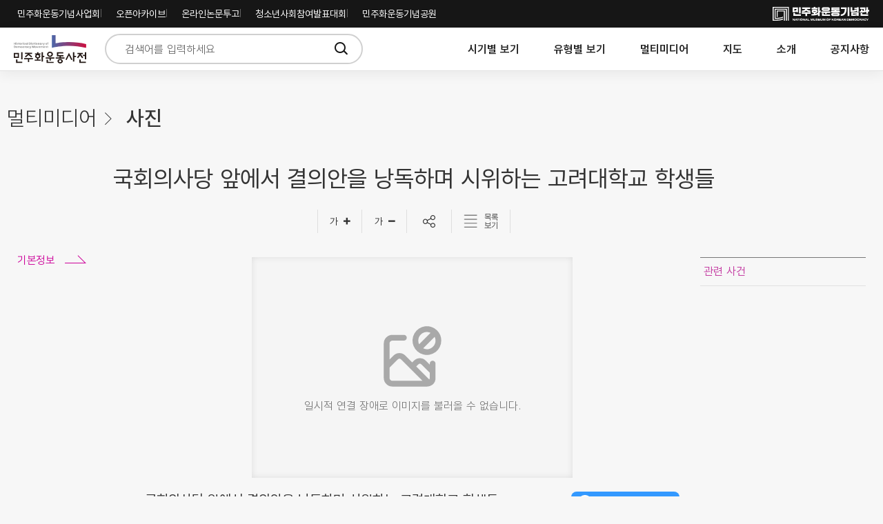

--- FILE ---
content_type: text/html; charset=utf-8
request_url: https://dict.kdemo.or.kr/entry/multimedia/photo/A-33/
body_size: 7887
content:



	








<!DOCTYPE html>
<html lang="ko">
<head>
    <meta http-equiv="X-UA-Compatible" content="IE=edge" />
    <meta http-equiv="Content-Type" content="text/html; charset=utf-8" />

    <title>국회의사당 앞에서 결의안을 낭독하며 시위하는 고려대학교 학생들</title><meta name="viewport" content="width=device-width, initial-scale=1.0, maximum-scale=1.0, minimum-scale=1.0, user-scalable=no, target-densitydpi=device-dpi" />
    <meta name="format-detection" content="telephone=no" />
    <meta name="viewport" content="width=device-width, initial-scale=1.0, maximum-scale=3.0, minimum-scale=1.0, user-scalable=no, target-densitydpi=device-dpi" /><!-- 250710 maximum-scale 수정 -->
    <meta name="HandheldFriendly" content="true"> <!-- 뷰포트가 지원되지 않을 경우를 대비 -->

    
		<meta name="Generator" content="민주화운동사전">
		<meta name="Author" content="민주화운동사전">
		<meta name="Keywords" content="민주화운동사전">
		<meta name="Description" content="민주화운동사전">
	
	
		<meta name="last-updated" content="">
		<meta name="description" content="">
	    <meta property="og:type" content="article" />
	    <meta property="og:url" content="dict.kdemo.or.kr/entry/multimedia/photo/A-33/" />
	    <meta property="og:title" content="" />
	    <meta property="og:description" content="" />
	    <meta property="og:site_name" content="민주화운동사전" />
	    <meta name="twitter:title" content="[민주화운동사전]">
	    <meta name="twitter:description" content="">
	    <meta name="twitter:widgets:new-embed-design" content="on">
	    <meta property="og:image" content="" />
	    <meta name="twitter:image:src" content="">
	

    
    
    <!--//230412 -->
    <link rel="apple-touch-icon" sizes="57x57" href="/static/2025/images/favicon/apple-icon-57x57.png">
    <link rel="apple-touch-icon" sizes="60x60" href="/static/2025/images/favicon/apple-icon-60x60.png">
    <link rel="apple-touch-icon" sizes="72x72" href="/static/2025/images/favicon/apple-icon-72x72.png">
    <link rel="apple-touch-icon" sizes="76x76" href="/static/2025/images/favicon/apple-icon-76x76.png">
    <link rel="apple-touch-icon" sizes="114x114" href="/static/2025/images/favicon/apple-icon-114x114.png">
    <link rel="apple-touch-icon" sizes="120x120" href="/static/2025/images/favicon/apple-icon-120x120.png">
    <link rel="apple-touch-icon" sizes="144x144" href="/static/2025/images/favicon/apple-icon-144x144.png">
    <link rel="apple-touch-icon" sizes="152x152" href="/static/2025/images/favicon/apple-icon-152x152.png">
    <link rel="apple-touch-icon" sizes="180x180" href="/static/2025/images/favicon/apple-icon-180x180.png">
    <link rel="icon" type="image/png" sizes="192x192"  href="/static/2025/images/favicon/android-icon-192x192.png">
    <link rel="icon" type="image/png" sizes="32x32" href="/static/2025/images/favicon/favicon-32x32.png">
    <link rel="icon" type="image/png" sizes="96x96" href="/static/2025/images/favicon/favicon-96x96.png">
    <link rel="icon" type="image/png" sizes="16x16" href="/static/2025/images/favicon/favicon-16x16.png">
    <meta name="msapplication-TileImage" content="/static/2025/images/favicon/ms-icon-144x144.png">
    <!--favicon// -->

    <script type="text/javascript" src="/static/2025/js/code.jquery.com_jquery-3.7.1.min.js"></script><!-- 250710 추가 -->
	<script src="/static/vendors/jquery/jquery.cookie.js"></script>
	<script src="/static/vendors/htmx/htmx2.0.6.min.js"></script>
	<script src="/jsi18n/"></script>

	
    
	<link rel="stylesheet" type="text/css" href="/static/2025/css/layout.css">
	<link rel="stylesheet" type="text/css" href="/static/2025/css/header-top.css"><!-- 250710 추가 -->
	<link rel="stylesheet" type="text/css" href="/static/2025/css/footer.css"><!-- 250710 추가 -->
	<link rel="stylesheet" type="text/css" href="/static/2025/css/Swiper-11.0.5.css"><!-- 250710 추가 -->
  
   	<link rel="stylesheet" type="text/css" href="/static/2025/site/css/site.css?2026012025x12"> 
	
    
	<script type="text/javascript" src="/static/2025/js/common.js"></script>
	<script type="text/javascript" src="/static/2025/js/Swiper-11.0.5-js.js"></script><!-- 250710 추가 -->
	
	<script src="/static/2025/site/js/entry.js?2026012025x12"></script>
    <script>
        $(function(){
			// 이미지 클래스를 추가한다.
			//$('.photo.media-wrap img').each(function(idx, imageElement) {
			//	let klass = 'size-' + Math.floor(imageElement.naturalWidth/100)
			//	$(this).addClass(klass)
			//});
			// @sunyeon-lee 2025.9.10 수정: 이미지 로드 완료 후 클래스 추가하도록 변경
			$('.photo.media-wrap img').each(function(idx, imageElement) {
				var $img = $(imageElement);
                // 이미지의 확장자가 .svg 인 경우 너비 측정이 불가능하므로 기본 클래스 추가
                var src = $img.attr('src') || '';
                if (src.toLowerCase().endsWith('.svg')) {
                    return; // 다음 이미지로 넘어감
                }
                
				// 이미지 로드 완료 확인 함수
				function addSizeClass() {
					var width = imageElement.naturalWidth || imageElement.width || 0;
					
					// 유효한 너비가 있을 때만 클래스 추가
					if (width > 0) {
						var klass = 'size-' + Math.floor(width / 100);
						$img.addClass(klass);
					}
				}
				
				// 이미지가 이미 로드되었는지 확인
                // dkfo
				if (imageElement.complete && imageElement.naturalWidth !== undefined) {
					// 이미 로드된 경우 즉시 처리
					addSizeClass();
				} else {
					// 로드되지 않은 경우 로드 완료 대기
					$img.on('load', function() {
						addSizeClass();
					});
					
                    // @sunyeon-lee 2025.10.22
                    // - 이미지 로드 후에 호출되면 이 함수는 실행되지 않음
                    // - 하드코딩이 onError 핸들러에서 처리되도록 수정되었음 
                    //
					// 오류 발생 시 기본값 처리
					//$img.on('error', function() {
					//	$img.closest('figure').addClass('size-default');
					//});
				}
			});
        })
    </script>
    <style>
        /* by odop 2024.11.11 */
        .photo.media-wrap {
            text-align: center !important;
        }
        .detail-wrap .photo img {
            display: inline !important;
          }
        
        .photo.media-wrap img.size-1 {
            max-width: 150px !important;
            min-width: 100px !important;
        }
        .photo.media-wrap img.size-2 {
            max-width: 250px !important;
            min-width: 200px !important;
        }
        .photo.media-wrap img.size-3 {
            max-width: 350px !important;
            min-width: 300px !important;
        }
        .photo.media-wrap img.size-4 {
            max-width: 450px !important;
            min-width: 400px !important;
        }
        .photo.media-wrap img.size-5 {
            max-width: 550px !important;
            min-width: 500px !important;
        }
    </style>
  
	<script type="text/javascript" src="/static/2025/site/js/site.js"></script>
	
	
		<!-- Google tag (gtag.js) -->
<script async src="https://www.googletagmanager.com/gtag/js?id=G-6DTPWPJKKC"></script>
<script>
  window.dataLayer = window.dataLayer || [];
  function gtag(){dataLayer.push(arguments);}
  gtag('js', new Date());

  gtag('config', 'G-6DTPWPJKKC');
</script>
	
	
		<script>
			// 우클릭 방지	
			document.oncontextmenu = function(){return false;}
		</script>
	
</head>

<body>
    
<body class=""
	contextmenu="return false;">
	
    	<div id="accessibility"><a href="#gnb">주메뉴 바로가기</a><a href="#container">내용 바로가기</a><a href="#footer">하단 바로가기</a></div>
    

	
		<div id="wrap">
			


<!-- //Header-top -->
<div id="header-top" class="header-top">
    <div class="header-top-inner">
        <div class="header-top-inner-left">
            <ul class="header-top-link">
                <li><a href="https://www.kdemo.or.kr/main/mainPage.do" target="_blank">민주화운동기념사업회</a></li>
                <li><a href="https://archives.kdemo.or.kr/" target="_blank">오픈아카이브</a></li>
                <li><a href="https://kdemo.jams.or.kr/" target="_blank">온라인논문투고</a></li>
                <li><a href="https://youth.kdemo.or.kr" target="_blank">청소년사회참여발표대회</a></li>
                <li><a href="https://minjupark.or.kr/" target="_blank">민주화운동기념공원</a></li>
            </ul>
        </div>
            <div class="header-top-inner-right">
                 
                <a href="https://www.kdemo.or.kr/main/mainPage.do" target="_blank" class="header_logo_kdm">민주화운동기념사업회</a><!-- 250912 우측 아이콘 추가 -->
            </div> 
    </div>
</div>
<!-- Header-top// -->

<!-- // Header -->
<div id="header" class="sub">
    <div class="inner">
        <div class="header-left">
            <h1 class="logo">
                <a href="/">민주화운동사전 시작화면</a>
            </h1>

            <form name="global-search" class="search-form" action="/search/">
                <div class="search-area">
                    <div class="input-area">
                        <input type="text" class="text" name="q" placeholder="검색어를 입력하세요" />
                        <button type="button" class="btn-search">
                            <a href="#" onclick="submitSearch(this)"><i class="ico-search"></i></a>
                        </button>
                    </div>
                </div>
            </form>
        </div>
        
        <div class="header-right">
            
<div id="gnb" class="pc">
	<ul class="menu">
		<li class="m01"><a href="javascript:;">시기별 보기</a>
			<ul class="sub-menu">
				
					<li><a href="/entry/byperiod/12/">이승만정권기</a>
						<ul>
							
							<li><a href="/entry/byperiod/47/">4월혁명</a></li>
							
						</ul>
					</li>
				
					<li><a href="/entry/byperiod/44/">장면정권기</a>
						<ul>
							
							<li><a href="/entry/byperiod/48/">4월혁명기 민주화운동</a></li>
							
						</ul>
					</li>
				
					<li><a href="/entry/byperiod/26/">박정희정권기</a>
						<ul>
							
							<li><a href="/entry/byperiod/40/">군정기 민주화운동</a></li>
							
							<li><a href="/entry/byperiod/45/">제3공화국기 민주화운동</a></li>
							
							<li><a href="/entry/byperiod/46/">유신체제 전기</a></li>
							
						</ul>
					</li>
				
				<li><a class="imp" href="/entry/byperiod/bookshelf/">전체 보기</a></li>
			</ul>
		</li>
		<li class="m02"><a href="javascript:;">유형별 보기</a>
			<ul class="sub-menu">
				
					<li><a href="/entry/bytype/event/">사건</a></li>
				
					<li><a href="/entry/bytype/organization/">단체</a></li>
				
			</ul>
		</li>
		<li class="m03"><a href="javascript:;">멀티미디어</a>
			<ul class="sub-menu">
				<li><a href="/entry/multimedia/photo/">사진</a></li>
				<li><a href="/entry/multimedia/movie/">동영상</a></li>
				<li><a href="/entry/gallery/">민주화 갤러리</a></li>
			</ul>
		</li>
		<li class="m04 no-sub"><a href="/map/">지도</a></li>
		<li class="m05"><a href="javascript:;">소개</a>
			<ul class="sub-menu">
				<li><a href="/introduction/">사이트 소개</a></li>
				<li><a href="/copyright/">저작권 정책</a></li>
			</ul>
		</li>
		<li class="m06 no-sub"><a href="/notice/">공지사항</a></li>
	</ul>
</div>
        </div>
        <ul class="util-menu">
            <li><a href="https://kdemo.or.kr/main/mainPage.do" target="_blank">민주화운동기념사업회</a></li>
            <li><a href="https://archives.kdemo.or.kr/" target="_blank">오픈아카이브</a></li>
            <li><a href="https://kdemo.jams.or.kr/" target="_blank">온라인논문투고</a></li>
            <li><a href="https://youth.kdemo.or.kr" target="_blank">청소년사회참여발표대회</a></li>
            <li><a href="https://minjupark.or.kr/" target="_blank">민주화운동기념공원</a></li>
        </ul>
        <ul class="btn-m">
            <li><button class="btn-menu"></button></li>
            <li><button class="btn-search"></button></li>
            <li><button class="btn-util"></button></li>
        </ul>
    </div>

</div>
<!-- Header// -->

<div id="shadow_m"></div>

			
	<div id="container" class="sub " >
        <div >
	        <div class="content">
				
    <ul class="location">
        
            <li>멀티미디어</li>
            <li>
            사진
            
            </li>
        
    </ul>

				
				
	<div class="detail-wrap">
        <h2 class="title multi">
            국회의사당 앞에서 결의안을 낭독하며 시위하는 고려대학교 학생들      
        </h2>
        <div class="control">
			
<button type="button" class="btn-txt-big" aria-label="글자크게">
    <i class="ico-txt-big"></i>
</button>
<button type="button" class="btn-txt-small" aria-label="글자작게">
    <i class="ico-txt-small"></i>
</button>


<button type="button" class="btn-share btn-dropdown">
    <i class="ico-share"></i>
    <ul class="dropdown-menu sns-list share-wrap" data-url="/entry/multimedia/photo/A-33/">
        <li>
            <a href="#;" target="_blank" title="새창열림" data-service="facebook">
                <i class="ico-facebook"></i>
                페이스북
            </a>
        </li>
        <li>
            <a href="#;" target="_blank" title="새창열림" data-service="twitter">
                <i class="ico-twitter"></i>
                트위터
            </a>
        </li>
        <li>
            <a href="#" target="_blank" title="새창열림" data-service="kakaostory">
                <i class="ico-kakao"></i>
                카카오톡
            </a>
        </li>
        <li>
            <a href="#" target="_blank" title="새창열림" data-service="copy">
                <i class="ico-url"></i>
                URL공유
            </a>
        </li>
    </ul>
</button>





    
        <button type="button"
        	onclick="location.href='/entry/multimedia/photo/'">
            <i class="ico-menu"></i>
            <span>목록<br>보기</span>
        </button>
    

        </div>
        <div class="content">
            <div class="detail">
                <ul class="lnb">
                    <li class="on"><a href="#detail-basic">기본정보</a></li>
                </ul>
                <div id="detail-basic">
                    

<div id="multi" class="photo-wrap multimedia-detail">
    <div class="photo mediatype-photo media-wrap">
    	
	    	<img src="https://archives.kdemo.or.kr/file-img/vol01/007/002/00700204/00700204_0001.jpg" alt="" onError="imageErrorHandler(event);">
	    
    </div>
    <div class="multi-info">
        <div class="title">국회의사당 앞에서 결의안을 낭독하며 시위하는 고려대학교 학생들</div>
        <div class="lisence"><a class="btn-copyright" href="/copyright/#link-data">연계자료 저작권정책</a></div>
        <ul class="list">
            <li>
                <span>URL</span>
                
                	
                		<a href="https://archives.kdemo.or.kr/isad/view/00700204" target="_blank" title="새창열림">https://archives.kdemo.or.kr/isad/view/00700204</a>
            		
            	
            </li>
            <li>
                <span>설명</span>
                3.15 부정선거 만행과 김주열군의 죽음을 보고 분노한 고대생 3,000여 명은 4월 18일 오후 1시경 교내 인촌동상 앞에 모여 선언문과 건의문을 채택하고 스크럼을 짜 시내로 진출하였다. 종로5가에서 경찰과 육탄전을 벌이는 등 경찰의 연행에도 불구하고 헤쳐 모여를 반복하며 저지선을 뚫고 1천여 명의 학생들이 국회의사당 앞에 모였다. 학생들은 국회의사당 앞에서 결의안을 낭독하고 연행 학생 석방과 기성세대의 각성을 촉구하였다.   
            </li>
            <li>
                <span>출처</span>
                오픈아카이브    
            </li>
        </ul>
    </div>
</div>
                	
	        	       		
<!--//230415 -->
<div class="copyright-spe">
    <div class="copy-title">▌사진 저작권 안내</div>
    <div class="copy-con">
        민주화운동사전 연계자료에서 활용하고 있는 사진 자료는 소장 기관으로부터 사용 허락을 받아 운영하고 있습니다.<br>
        본 서비스 이용 외에 무단전재 또는 재배포로 인한 재산상의 피해, 명예훼손 등이 발생할 경우 법적 책임을 질 수 있습니다.<br>
        사진 자료의 사용에 대해서는 소장 기관에 문의 바랍니다.
    </div>
</div>
<!--230415//-->
                </div>
            </div>
            <div id="article-incident" class="article-wrap">
                <dl class="article">
                    <dt>
                        관련 사건
                    </dt>
                    
                </dl>
            </div>
        </div>
    </div>
	


			</div>
			
			
		</div>
	</div>

			

<footer id="footer">
    <div class="footer-inner-box">
        <ul class="footer-inner-total-wrap">
            <li class="footer-inner-1">
                <ul>
                    <!-- footer 로고 -->
                    <li>
                        <span>역사를 기억하며 미래로 나아가는</span>
                            <img src="/static/2025/images/footer-logo.png" alt="민주화운동기념관 홈페이지로 바로가기">
                        <span> 어둡고 고통스러운 남영동 대공분실의 역사를 기억하는 동시에  미래 민주주의를 위한 공간으로 발돋움합니다. </span>
                    </li>
                            <li>
                                <ul class="logos">
                                    <li><a href="https://www.kdemo.or.kr/exhibit/memorialHallIntroduction.do" target="_blank"><img src="/static/2025/images/logo_kdm.svg" alt="민주화운동기념관"></a></li>
                                    <li><a href="https://www.kdemo.or.kr/" target="_blank"><img src="/static/2025/images/logo_kdf.svg" alt="민주화운동기념사업회"></a></li>
                                    <li><a href="https://minjupark.or.kr/" target="_blank"><img src="/static/2025/images/logo_kdmm.svg" alt="민주화운동기념공원"></a></li>
                                </ul> <!-- 250912 -->
                            </li>
                </ul>
            </li>
            <li class="footer-inner-2">
                <ul class="footer-inner-2-menu-wrap">
    <li class="footer-menu-main">
        <span>시기별 보기</span>
        <ul class="footer-sub-menu-wrap">
            
                <li><a href="/entry/byperiod/12/">이승만정권기</a>
                    <ul>
                        
                        <li><a href="/entry/byperiod/47/">4월혁명</a></li>
                        
                    </ul>
                </li>
            
                <li><a href="/entry/byperiod/44/">장면정권기</a>
                    <ul>
                        
                        <li><a href="/entry/byperiod/48/">4월혁명기 민주화운동</a></li>
                        
                    </ul>
                </li>
            
                <li><a href="/entry/byperiod/26/">박정희정권기</a>
                    <ul>
                        
                        <li><a href="/entry/byperiod/40/">군정기 민주화운동</a></li>
                        
                        <li><a href="/entry/byperiod/45/">제3공화국기 민주화운동</a></li>
                        
                        <li><a href="/entry/byperiod/46/">유신체제 전기</a></li>
                        
                    </ul>
                </li>
            
        </ul>
    </li>
    <li class="footer-menu-main">
        <span>유형별 보기</span>
        <ul class="footer-sub-menu-wrap">
            
                <li><a href="/entry/bytype/event/">사건</a></li>
            
                <li><a href="/entry/bytype/organization/">단체</a></li>
            
        </ul>
    </li>
    <li class="footer-menu-main">
        <span>멀티미디어</span>
        <ul class="footer-sub-menu-wrap">
            <li><a href="/entry/multimedia/photo/">사진</a></li>
            <li><a href="/entry/multimedia/movie/">동영상</a></li>
            <li><a href="/entry/gallery/">민주화 갤러리</a></li>
        </ul>
        <span>소개</span>
        <ul class="footer-sub-menu-wrap">
            <li><a href="/introduction/">사이트 소개</a></li>
            <li><a href="/support/help/">도움말</a></li>
            
        </ul>
    </li>
    <li class="footer-menu-main">
        <span>지도</span>
        <ul class="footer-sub-menu-wrap">
            <li>
                <a href="/map/" target="_blank">민주화운동 지도</a>
            </li>
        </ul>
        <span>공지사항</span>
        <ul class="footer-sub-menu-wrap">
            <li>
                <a href="/notice/">공지사항</a>
            </li>
        </ul>
    </li>
</ul>
            </li>
            <li class="footer-inner-3">
                <div class="footer-icons-wrap">
                    <span>민주화운동기념관의 소통 채널</span>
                    <ul>
                        <li><a href="javascript:;" onclick="window.open('https://www.facebook.com/kdemo.or.kr/')"><img src="/static/2025/images/Facebook.png" alt="민주화운동기념관 페이스북 바로가기"></a></li>
                        <li><a href="javascript:;" onclick="window.open('https://blog.naver.com/kdemocracy')"><img src="/static/2025/images/blog.png" alt="민주화운동기념관 블로그 바로가기"></a></li>
                        <li><a href="javascript:;" onclick="window.open('https://www.youtube.com/@민주화운동기념사업회')"><img src="/static/2025/images/Youtube.png" alt="민주화운동기념관 유튜브 바로가기"></a></li>
                        <li><a href="javascript:;" onclick="window.open('https://www.flickr.com/people/kdemo/')"><img src="/static/2025/images/flickr.png" alt="민주화운동기념관 플리커 바로가기"></a></li>
                    </ul>
                </div> 
                <ul class="footer-select-wrap">
                    <!-- footer 이동링크 셀렉트 -->
                    <li>
                        <div>
                            <select name="relatedOgnzLink" id="relatedOgnzLink" class="footer-select" aria-label="관련단체 이동링크">
                                <option value="" selected="">관련단체 이동링크</option>
                                
                                    <option value="https://www.228.or.kr/front/">2.28대구민주운동기념사업회</option>	
                                
                                    <option value="http://main.518.org/base/main/view">5.18기념재단</option>	
                                
                                    <option value="https://jeju43peace.or.kr/">4.3평화재단</option>	
                                
                                    <option value="https://yd21.go.kr/nogunri/">노근리평화공원</option>	
                                
                                    <option value="https://blog.naver.com/pppbbbggg">전국민족민주유가족협의회</option>	
                                
                                    <option value="https://www.pasthistory.go.kr//">행정안전부 과거사관련업무지원단</option>	
                                
                                    <option value="https://518people.org/">5.18민중항쟁기념행사위원회</option>	
                                
                                    <option value="http://www.ohminju.or.kr/">부산민주항쟁기념사업회</option>	
                                
                                    <option value="https://www.jinsil.go.kr/">진실.화해를위한과거사정리위원회</option>	
                                
                            </select>
                            <button type="button" name="relatedOgnzLinkAction" id="relatedOgnzLinkAction" class="footer-link-btn" onclick="javascript:linkAction('relatedOgnzLink');">이동</button>
                        </div>
                        <div>
                            <select name="govLink" id="govLink" class="footer-select" aria-label="정부기관 이동링크">
                                <option value="" selected="">정부기관 이동링크</option>
                                
                                    <option value="https://www.mois.go.kr/frt/a01/frtMain.do">행정안전부</option>
                                
                                    <option value="https://www.president.go.kr/">대한민국 대통령실</option>
                                
                                    <option value="https://www.assembly.go.kr/portal/main/main.do">국회</option>
                                
                                    <option value="https://www.nec.go.kr/site/nec/main.do">중앙선거관리위원회</option>
                                
                                    <option value="https://www.acrc.go.kr/">국민권익위원회</option>
                                
                                    <option value="https://www.humanrights.go.kr/">국가인권위원회</option>
                                
                            </select>
                            <button type="button" name="govLinkAction" id="govLinkAction" onclick="javascript:linkAction('govLink');" class="footer-link-btn">이동</button>
                        </div>
                    </li>   
                    <!-- 개인정보처리방침 ~ 찾아오시는 길 -->
                    <li class="footer-util-menu">
                        <a href="/privacy-policy/" >개인정보처리방침</a> 
                        <a class="imp" href="/copyright/">저작권 정책</a> 
                        <a href="https://www.kdemo.or.kr/board/intro/contact.do" target="_blank">찾아오시는길</a>
                    </li> 
                </ul>                    
            </li>
            <!--  -->
        </ul>
        <div class="footer-inner-bottom">
            <div>
                <ul class="copyright">
                    <!-- 저작권 250912 -->
                    <li>
                        <span>© 2001 민주화운동기념사업회                                 
                            <dl>
                                <dt>대표자</dt>
                                <dd>이재오</dd>
                            </dl>
                            <dl>
                                <dt>고유번호</dt>
                                <dd>104-82-07602</dd>
                            </dl>
                        </span> 
                        <span><b>민주화운동기념사업회</b><br>16029 / 경기도 의왕시 내손순환로 132 <br>T. 031-361-9500 <br>F. 031-361-9576</span> 
                        <span><b>민주화운동기념관</b><br>04322 / 서울시 용산구 한강대로71길 37 <br>T. 02-6440-8800 (안내데스크, 예약문의) <br>T. 02-6440-8900 (기념관, 일반문의)</span>
                        <span><b>민주화운동기념공원</b><br>17406 / 경기도 이천시 모가면 공원로 30<br>T.031-8011-9710<br>F.031-8011-9709</span>
                    </li>
                </ul>
            </div>
        </div>
    </div>

</footer>







		</div>
	
	
	
</body>
</html>


 

--- FILE ---
content_type: text/css
request_url: https://dict.kdemo.or.kr/static/2025/css/layout.css
body_size: 132144
content:
@charset "utf-8";

/**************************
파일 만든이 : 이은숙
파일 제작일 : 2022.07.04
파일 최종수정일 : 2025.07.10
***************************/

@import url(style.css);
@import url(fonts.css);

body, input, textarea, select, button, table{ margin: 0; font-size: 13px; font-family: 'PretendardGOV', '맑은 고딕', '돋움', Dotum, '새굴림', sans-serif; font-weight: 300; color: #333; }
body, h1, h2, h3, h4, h5, dl, dt, dd, ul, li, ol, th, td, p, form, fieldset, legend, button { margin: 0; padding: 0; }

img, fieldset{ border: 0 none; }
dl, ul, ol, li { list-style: none outside none; }
button{ border: 0 none; cursor: pointer; display: block; }
table, th, td, div{ border-collapse: collapse; }

li img { vertical-align: top; }
td img { vertical-align: middle; }
label { cursor: pointer; }

a { text-decoration: none; color: #333; }
a:hover, a:active, a:focus { color: #333; text-decoration: none; }
table a:link, table a:visited { color: #333; }
table a:hover, table a:active { color: #333; text-decoration: underline; }
address, caption, cite, code, dfn, em, var { font-style: normal; }

strong, .strong , b { font-weight: bold; }
.blind, legend, caption { display: none !important; }
.cursor { cursor: pointer; }
.clear { clear: both; }

/**********************************************************************
    바로가기
***********************************************************************/
#accessibility { position:absolute; z-index:2000; left:0; top:0; width:100% }
#accessibility a { display:block; width:1px; height:1px; margin-bottom:-1px; overflow:hidden; text-align:center; color:#222; font-size:16px; }
#accessibility a:focus, #accessibility a:active { width:100%; height:auto; padding:9px 0; background:#fff; }


/**********************************************************************
    공통
***********************************************************************/
/* html { scroll-behavior: smooth; } */
body { background-color: #f7f7f7; overflow-x: hidden;}
body.hide { overflow: hidden; }
div img { 
    max-width: 100%; 
}

[class^="ico-"] {
    display: inline-block;
}
[class^="ico-"]:before {
    display: inline-block;
    color: inherit;
    font-family: "icomoon";
}
button {
    display: inline-block;
    background-color: transparent;
}
::-webkit-scrollbar {
    width: 5px;
}
/* Track */
::-webkit-scrollbar-track {
    box-shadow: inset 0 0 5px #7777771a;
    border-radius: 5px;
}
  /* Handle */
::-webkit-scrollbar-thumb {
    background: #c5c5c6;
    border-radius: 5px;
}
::-webkit-scrollbar-thumb:hover {
	background: #a5a5a5; 
}
.mo {
    display: none;
}

  
/**********************************************************************
    탑메뉴
***********************************************************************/
#header {
    position: relative;
	font-size: 14px;
	background:#fff;
    transition:all 0.5s;
}
#header .util-menu {
    position: absolute;
    right: 40px;
    top: calc(50% - 7px);
    display: none;
}
#header .util-menu li {
    display: inline-block;
    position: relative;
    padding: 0 9px 0 13px;
	color: #fff;
	font-size: 13px;
    line-height: 15px;
}
#header .util-menu li a { 
    color: #fff;
}
#header .util-menu li + li:before {
    content: '';
    display: inline-block;
    position: absolute;
    left: 0;
    top: 1px;
    height: 15px;
    border-left: 1px solid #fff;
    opacity: 0.3;
}

#header > .inner {
	position: relative;
	padding: 0 120px;
    display: flex;
    align-items: center;
    justify-content: space-between;
    height: 75px;
    border-bottom: 1px solid #e2e2e2;
}

#header.sub > .inner {
    height: 62px;
    border-bottom: 1px solid #e2e2e2;
    box-shadow: 0 5px 18px rgba(0,0,0,.06);
}
#header .header-left {
    display: flex;
    align-items: center;
}
#header .header-right {
    display: flex;
}
#header .logo { 
	width: 114px;
    height: 50px;
    font-size: 0;
    background: url(../images/logo.svg) center no-repeat;
    background-size: 100% auto;
}
#header .logo a {
    display: block;
    width: 100%;
    height: 100%;
}

#header.sub .logo { 
	width: 105px;
    height: 45px;
}

#header #gnb {
	z-index: 110; 
}

#header #gnb .menu > li {
	position: relative;
	float: left;
	margin-left: 50px;
	color: #222;
	font-size: 17px;
	cursor: pointer;
}
#header.sub #gnb .menu > li {
	font-size: 16px;
}

#header #gnb .menu > li a {
    color: #222;
    font-weight: 600;
}
#header #gnb .menu > li.on a:after {
    content: '';
    display: inline-block;
    position: absolute;
    left: 0;
    bottom: 0;
    height: 11px;
    width: 100%;
    background-color: #ee592d;
}

#header #gnb .sub-menu {
	display: none;
	position: absolute;
	top: 47px;
	left: calc(50% - 115px);
	width: 230px;
    padding: 5px 0 15px 0;
	box-sizing: border-box;
	background-color: #3f3f7c;
    border-bottom-left-radius: 24px;
    border-bottom-right-radius: 24px;
}
#header #gnb .sub-menu .imp {
	background: rgba(0, 0, 0, .5);
    padding: 8px 10px;
    margin: 10px 0;
    border-radius: 8px;
    text-align: center;
    font-size: 14px;
}
#header.sub #gnb .sub-menu {
	top: 40px;
}

#header #gnb li.active .sub-menu {
    display: block;
}
#header #gnb .sub-menu > li {
    margin: 0 20px;
    border-bottom: 1px solid rgba(255,255,255,.2);
}
#header #gnb .sub-menu > li a {
	position: relative;
	display:block;
	padding: 18px 5px;
	font-size: 16px;
    font-weight: 300;
	color: #fff;
}
#header #gnb .sub-menu ul > li a {
	padding: 0 5px 15px 20px;
	font-size: 15px;
    position: relative;
}
#header #gnb .sub-menu ul > li a:before {
	content: '';
    display: block;
    position: absolute;
    left: 0;
    top: 2px;
    width: 12px;
    height: 12px;
    background: url(../images/ico_sub.svg) center no-repeat;
    filter: invert(100%);
    opacity: .5;
    background-size: 100% auto;
}
#header #gnb .sub-menu > li:last-child {
    border-bottom: 0;
}
#header #gnb .sub-menu ul > li > a:hover,
#header #gnb .sub-menu > li > a:hover {
    color: rgba(255,255,255,.6);
}
#header #gnb .sub-menu a {
	color: #fff;
}

#header .search-area {
	margin-left: 27px;
	z-index: 100;
}
#header .search-area .input-area {
    display: flex;
    justify-content: space-between;
    align-items: center;
	position: relative;
    width: 374px;
	height: 50px;
	padding: 0 20px;
	border: 2px solid #d0d0d0;
    border-radius: 25px;
    box-sizing: border-box;
}
#header.sub .search-area .input-area {
	height: 44px;
}
#header .search-area .input-area .text {
	width: calc(100% - 40px);
	font-size: 16px;
	color: #161616;
	border: 0;
    background-color: transparent;
    outline: 0;
}
#header .search-area .input-area .text::-webkit-input-placeholder { 
  color: #646464;
}
#header .search-area .input-area .ico-search {
    color: #161616;
    font-size: 18px;
}

#header .btn-m {
	display: none;
}


/**********************************************************************
    STIKY
***********************************************************************/
#header.stiky {
    position: fixed;
    left: 0;
    top: 0;
    z-index: 900;
    width: 100%;
    background: #333366;
}
#header.stiky > .inner {
    height: 59px;
    border-bottom: none;
    box-shadow: 0 5px 18px rgba(0,0,0,.2);
}
#header.stiky .logo {
    width: 97px;
    height: 40px;
    background: url(../images/logo_w.svg) center no-repeat;
    background-size: 100% auto;
}
#header.stiky .logo img {
    width: 97px; height: 39px;
}
#header.stiky #gnb {
}
#header.stiky #gnb .menu > li {
	font-size:16px;
}
#header.stiky #gnb .menu > li a {
    color: #fff;
    font-weight: 500;
}
#header.stiky #gnb .sub-menu {
    top: 38px;
}
#header.stiky #gnb .sub-menu > li {
	font-size: 16px;
}
#header.stiky .search-area {
}
#header.stiky .search-area .input-area {
	height: 43px;
    border: 2px solid #b0b0c4;
}
#header.stiky .search-area .input-area .text {
	font-size: 15px;
	color: #fff;
}
#header.stiky .search-area .input-area .ico-search {
    color: #fff;
    font-size: 17px;
}
#header.stiky .util-menu {
    top: 18px;
    display: none;
}


/**********************************************************************
    COLOR
***********************************************************************/
.blue {
    background-color: #00b3eb;
}
.green {
    background-color: #00b1b1;
}
.yellow {
    background-color: #f9a61a;
}
.purple {
    background-color: #8585cf;
}
.orange {
    background-color: #f0592c;
}
.khaki {
    background-color: #a5af3a;
}
.c-orange {
    color: #7a65ab !important;
}
.c-brown {
    color: #b2492a !important;
}
.c-blue {
    color: #c540a4 !important;
}
.d-blue {
	background-color: #504764 !important;
}
.g-yellow {
    background-color: #cf9a3f !important;
}
.d-khaki {
    background-color: #526258 !important;
}
.l-beige {
    background-color: #b6a792 !important;
}
.dd-beige {
    background-color: #958773 !important;
}


.fLine {color:#ccc; font-weight:100; font-size:1.7em;}

.democratization .section .section-title.bar-blue:before{
	border-color:#bbb3c6 !important;
    border-bottom: 8px solid transparent !important;
}
.democratization .section .section-title.bar-yellow:before{
	border-color:#c6c3b3 !important;
    border-bottom: 8px solid transparent !important;
}
.democratization .section .section-title.bar-khaki:before{
	border-color:#b3c6ba !important;
    border-bottom: 8px solid transparent !important;
}
.democratization .section .section-title.bar-beige:before{
	border-color:#c6bbb3 !important;
    border-bottom: 8px solid transparent !important;
}

.btn-basic {
    display: inline-block;
    color: #fff;
    font-size: 14px;
    font-weight: 500;
	padding: 5px 12px;
    background-color: #504764;	
    box-shadow: 3px 3px 3px rgba(0,0,0,0.2);
	border-radius:6px;
}
.btn-top {
	display: inline-block;
	position: fixed;
	right: 10px;
	bottom: 10px;
	z-index: 10;
	width: 50px;
	height: 50px;
	background: rgba(255,255,255,.8) url('../images/icon_arrowtop.svg') no-repeat center center;
	background-size: 16px auto;
    border: 1px solid rgba(0,0,0,.15);
	border-radius: 50%;
}

/**********************************************************************
    SELECT
***********************************************************************/
.select-wrap { 
	display:block; 
	position:relative;
	width:145px; 
	padding:6px 14px; 
	color:#333237; 
	line-height:26px; 
	font-size:13px;
	background-color:#fbfbfb; 
	border:1px solid #e9e9e9; 
	box-sizing:border-box;
	cursor:pointer;
}
.select-wrap:after { 
	content:""; 
	display:inline-block; 
	position:absolute; 
	right:14px; 
	top:17px; 
	width:13px; 
	height:7px; 
	background:url('../images/icon/arrow_down.png') no-repeat center center; 
    opacity: 0.6;
}
.select-wrap.on:after { 
	background:url('../images/icon/arrow_up.png') no-repeat center center; 
    opacity: 0.6;
}
.select-wrap ul { 
	display:none;	
	position:absolute; 
	left:-1px; 
	top:50px; 
	z-index:10; 
	width:100%; 
	background-color:#fbfbfb; 
	border:1px solid #e9e9e9; 
}
.select-wrap ul li { 
	padding:10px 7px; 
	border-bottom:1px solid #e9e9e9; 
}
.select-wrap ul li:last-child {
	border-bottom:0;
}
.select-wrap a {
	display:block;
}

/**********************************************************************
    LAYER - 공지사항
***********************************************************************/
.layer_notice {
    position: fixed;
    right: 0;
    bottom: 0;
    z-index: 500;
    width: 1024px;
    color: #fff;
    padding: 27px 45px 20px;
    background-color: #008ce9;
}
.layer_notice a {
    color: #fff;
}
.layer_notice .control {
    position: absolute;
    right: 55px;
}
.layer_notice .control input {
    margin: -1px 5px 0 0;
    vertical-align: middle;
    border: 1px solid #ccc;
}
.layer_notice .control label {
    text-decoration: underline;
}
.layer_notice .control .btn-close {
    display: inline-block;
    width: 24px;
    height: 24px;
    margin-left: 25px;
    background: url('../images/ico_close.png') no-repeat center center;
    vertical-align: middle;
    cursor: pointer;
}
.layer_notice .title {
    margin-bottom: 12px;
    font-size: 20px;
    font-family: 'NanumSquare';
	font-weight:700;
}
.layer_notice .txt {
    font-size: 16px;
    line-height: 22px;
	font-weight:200;
}


/**********************************************************************
    SUB CSS
***********************************************************************/
#container.sub {
    max-width: 1440px;
    margin: 50px auto 80px;
}
#container .content {
    padding: 0 10px;
}
#container .location {
    display: flex;
    margin-bottom: 30px;
	flex-wrap: wrap;
}
#container .location li {
	font-size: 30px;
	color: #333;
}
#container .location li:last-child {
    font-weight: 500;
}
#container .location li + li:before {
    content: '\e917';
    display: inline-block;
    font-family: 'icomoon';
    margin: -5px 12px 0 12px;
    font-size: 18px;
    vertical-align: middle;
}
#container .location_wrap {
    display: flex;
    justify-content: space-between;
}
#container .location_wrap .btn_area {
    text-align: right;
}
.btn_shadow {
    padding: 10px 16px;
    font-size: 16px;
    font-weight: 600;
    color: #333;
    border: 1px solid #d5d5d5;
    background: #fff;
    box-shadow: 5px 5px 10px rgba(0,0,0,.1);
    border-radius: 8px;
    display: flex;
    align-items: center;
    margin-right: 10px;
}
.btn_shadow.btn_simple:before {
    content: '';
    display: inline-block;
    width: 39px;
    height: 21px;
    border-right: 2px solid #d1d1d1;
    background: url(../images/ico_simple.svg) left no-repeat;
    margin-right: 10px;
}
.btn_shadow.btn_detail:before {
    content: '';
    display: inline-block;
    width: 32px;
    height: 21px;
    border-right: 2px solid #d1d1d1;
    background: url(../images/ico_detail.svg) left no-repeat;
    margin-right: 10px;
}

#container.sub .democratization .section .list {
    margin-top: 10px;
}

.gallery_wrap {
    display: flex;
}
.gallery_m_list {
    width: 310px;
    border-right: 1px solid #d7d7d7;
    padding-right: 25px;
    margin-right: 25px;
}
.gallery_m_list li a {
    width: 100%;
    border:1px solid #cdcdcd;
    background: #fff;
    padding: 8px;
    margin-bottom: 10px;
    display: flex;
    align-items: center;
    box-sizing: border-box;
}
.gallery_m_list li a:hover {
    background: #f0f0f0;
    transition: all .3s;
}
.gallery_m_list li a .img {
    width: 65px; 
    height: 65px;
    border: 1px solid #eee;
    box-sizing: border-box;
    overflow: hidden;
}
.gallery_m_list li a .img img {
    width: 100%;
    height: 100%;
    object-fit: cover;
}
.gallery_m_list li a:hover .img img {
    transform: scale(1.5);
    transition: all .3s;
}
.gallery_m_list li a .title {
    padding-left: 15px;
    font-size: 20px;
    font-weight: 700;
}
.gallery_wrap .multimedia-list {
    width: calc(100% - 361px);
}

.gallery_wrap select {
    display: none;
    width: 100%;
    height: 48px;
    margin-bottom: 15px;
    border-radius: 8px;
    padding: 0 10px;
    font-size: 15px;
}


/**********************************************************************
    FORM
***********************************************************************/
.control-wrap {
    display: flex;
    justify-content: space-between;
    line-height: 33px;
}
.control-wrap.top {
    align-items: flex-end;
    margin-bottom: 20px;
}
.control-wrap .left,
.control-wrap .right {
    min-width: 80px;
    z-index: 2;
}
.control-wrap .board-search {
    background-color: #fff;
    border: 1px solid #e7e8e9;
}
.control-wrap .board-search > * {
    color: #000;
    font-weight: 400;
    border: 0;
}
.control-wrap .board-search input {
    width: 260px;
}
.control-wrap .board-search .ico-search {
    margin: 0 10px;
    font-size: 14px;
}
.control-wrap .paging {
    display: flex;
    justify-content: space-between;
    align-items: center;
    font-size: 14px;
    font-weight: 400;
    z-index: 2;
}
.control-wrap .paging input {
    width: 50px;
    margin: 0 15px 0 30px;
    text-align: right;
}
.control-wrap .paging .total {
    display: inline-block;
    margin-left: 15px;
	font-family: 'NanumSquare';
}
.control-wrap .paging button {
    padding-left: 30px;
}
.select { 
	display: inline-block; 
    height: 33px;
    min-width: 65px;
	padding: 0 7px;
    margin-right: 2px;
	color: #333; 
	line-height: 31px; 
	font-size: 14px;
	background-color: #fff; 
	border: 1px solid #e7e8e9; 
	box-sizing: border-box;
    outline: 0;
}
.select.big {
    min-width: 100px;
}
input[type="text"] { 
	display: inline-block; 
    height: 32px;
    min-width: 65px;
	padding: 0 7px;
	color: #333; 
	line-height: 31px; 
	font-size: 14px;
	background-color: #fff; 
	border: 1px solid #e7e8e9; 
	box-sizing: border-box;
    outline: 0;
}

/**********************************************************************
    메인
***********************************************************************/
.democratization {
    padding: 0 0 140px 55px;
}
.democratization .section .section-title {
    position: relative;
    width: 200px;
    padding: 3px 26px 8px 26px;
    margin-left: auto;
    display: none;
}
.democratization .section .section-title:before {
    content: '';
    display: inline-block;
    position: absolute;
    left: 0;
    top: 0;
    height: 72px;
    border-right: 11px solid #bbb3c6;
    border-bottom: 8px solid transparent;
}
.democratization .section .section-title .year {
    font-size: 20px;
    color: #666;
	font-family:NanumSquare;
	line-height:2;
}
.democratization .section .section-title .tit {
    font-size: 27px;
    font-weight: 500;
	line-height:1;
}
.democratization .section .list {
    display: flex;
    flex-wrap: wrap;
    position: relative;
    padding-left: 320px;
    margin: 70px -20px -8px 0;
    background: url('../images/bg_shelf.png') repeat-y 280px 0;
    background-size: 100% 256px;
}
.democratization .section .list.noYear { 
	margin-top:78px;
}
.democratization .section .list li.title {
    position: absolute;
    left: 0;
    top: -12px;
    width: auto;
    height: auto;
    padding: 0;
    background-image: none;
	margin:0 auto;
	text-align:center;
}
.democratization .section .list li.title .sub-info {
	padding:6px 20px 6px 42px;
	font-size:15px;
	border-bottom:2px solid #774e6b;
	color:#774e6b;
	border-radius:2px;
	display:inline-block;
	margin-top:8px;
	position:relative;
}
.democratization .section .list li.title .sub-info:before {
	content:'';
	background:url(../images/book-basic.svg) no-repeat center / cover;
	width:15px; 
	height:15px; 
	left:20px; 
	top:9px;
	filter:invert(35%) sepia(14%) saturate(1160%) hue-rotate(265deg) brightness(90%) contrast(86%);
	display:block;
	position:absolute;
}
.democratization .section .list li.title a {
    display: flex;
    flex-direction: column;
    justify-content: center;
    width: 260px;
    height: 260px;
    padding: 43px 0;
    text-align: center;
    color: #fff;
    border-radius: 50%;
    box-sizing: border-box;
}
.democratization .section .list li.title .category {
    position: relative;
    font-size: 16px;
}
.democratization .section .list li.title .category:before {
    content: '';
    display: block;
    width: 38px;
    height: 2px;
    margin: 0 auto 7px;
    background-color: rgba(255,255,255,.5);
}
.democratization .section .list li.title .name {
    margin: 15px 0 20px 0;
    font-size: 36px;
    font-family: 'NanumSquare';
    line-height: 40px;
    letter-spacing: -1.5px; 
    word-break: keep-all;
}
.democratization .section .list li.title .name.small {
    font-size: 30px;
    line-height: 34px;
}
.democratization .section .list li.title .name.big {
    font-size: 46px;
    line-height: 50px;
}
.democratization .section .list li.title .name.medium {
    font-size: 40px;
    line-height: 46px;
}
.democratization .section .list li.title .more {
    width: 39px;
    min-height: 39px;
    margin: 0 auto 5px;
    background: url('../images/ico_plus.png') no-repeat center center;
    background-size: 100% auto;
    -webkit-transition: -webkit-transform 0.1s;
    transition: transform 0.1s;
}
.democratization .section .list li.title a:hover .more {
    transform: scale(1.5);
}
.democratization .section .list li {
    width: 160px;
    height: 200px;
    padding: 10px 43px 8px 1px;
    margin: 37px 20px 19px 0;
    background: url('../images/bg_book.png') no-repeat center center;
    box-sizing: border-box;
    transition: transform 0.5s;
	position:relative;
}
.democratization .section .list li.pub:after {
    content:'출판예정';
	position:absolute;
	left:96px;
	top:-1px;
	width:30px;
	height:30px;
	padding:5px 6px 5px 4px;
	background:#774e6b;
	border-radius:50% 50% 50% 1px;
	color:#fff;
	font-size:12px;
	line-height:1.1;
	display:flex;
    align-items:center;
    text-align:center;
}
.democratization .section .list li.noupper {
    width: 7px;
    height: 131px;
    padding: 0;
    margin: 106px 112px 19px 63px;
    background-image:none;
	background:#e4e2e4;
    box-sizing: border-box;
    transition: none;
}
.democratization .section .list li.event {
    background-image: url('../images/bg_book_b.png');
}
.democratization .section .list li.back {
    background-image: url('../images/bg_book_p.png');
}
.democratization .section .list li.group {
    background-image: url('../images/bg_book_y.png');
}
.democratization .section .list li.upper {
    background-image: url('../images/bg_book_db.png');
}
.democratization .section .list li.event-sum {
    background-image: url('../images/bg_book_bg.png');
}
.democratization .section .list li.related {
    background-image: url('../images/bg_book_v.png');
}
.democratization .section .list li:not(.title):hover {
    transform: translateY(-15px);
}
.democratization .section .list li .photo {
    width: 100px;
    height: 100px;
    margin: 7px 7px 2px 7px;
    font-size: 0;
    line-height: 0;
    border-radius: 50%;
    background-position: center center;
    background-size: cover;
    background-repeat: no-repeat;
	opacity:.7;
    overflow: hidden;
}
.democratization .section .list li:hover .photo {
	opacity:1;
}
.democratization .section .list li .title {
    display: flex;
    flex-direction: column;
    justify-content: top;
    height: 75px;
    font-size: 16px;/**/
    font-weight: 500;
    line-height: 20px;
    text-align: center;
	padding:5px;
}

.democratization .section .list li .title:after {
    content: '';
    display: block;
    width: 39px;
    margin: 3px auto 0;
    padding-top: 0;
    font-size: 13px;
    line-height: 1;
    color: #707070;
    font-weight: 300;
}
.democratization .section .list li .title.bg:after {
    content: '배경';
}
.democratization .section .list li .title.group:after {
    content: '단체';
}
.democratization .section .list li .title.related:after {
    content: '연관 사건';
	width:auto;
}


/**********************************************************************
    멀티미디어
***********************************************************************/
.multimedia-list {
    display: flex;
    flex-wrap: wrap;
    gap: 26.5px;
    /* @sunyeon-lee */
    align-self: flex-start;
}
.multimedia-list > li {
    width: calc(20% - 25px);
    margin-bottom: 40px;
}
.multimedia-list li .photo {
    padding-bottom: 96%;
    background-position: center center;
    background-size: cover;
    background-repeat: no-repeat;
	position:relative;
    border: 1px solid #bbb; /* 250912 */
}
.multimedia-list li .title-wrap {
    padding: 10px 0;
}
.multimedia-list li .title-wrap .title {
    margin-bottom: 5px;
    font-size: 17px;
    font-weight: 400;
    line-height: 20px;
    overflow : hidden;    
    text-overflow: ellipsis;    
    display: -webkit-box;    
    -webkit-line-clamp: 2;    
    -webkit-box-orient: vertical;
}
.multimedia-list li .title-wrap .category {
    display: flex;
	flex-wrap: wrap;
}
.multimedia-list li .title-wrap .category li {
    color: #666;
    font-size: 12px;
}
.multimedia-list li .title-wrap .category li + li:before {
    content: '>';
    padding: 0 3px;
}
.btn_play {
	position:absolute; 
	top:50%; 
	margin-top:-30px; 
	left:0; 
	right:0; 
	text-align:center; 
	display:block;
}
.btn_play img {
	width:60px !important;
	height:auto !important;;
}
.btn_play_s {
	position:absolute; 
	top:50%; 
	margin-top:-30px;
	left:0; 
	right:0; 
	text-align:center; 
	display:block;
}
.btn_play_s img {
	width:40px !important;
	height:auto !important;;
}

/**********************************************************************
    기사 상세
***********************************************************************/
#container .detail-wrap .content {
    display: flex;
    justify-content: space-between;
    position: relative;
    max-width: 1390px;
    margin: 35px auto 80px;
    padding: 0 15px 0 200px;
}
.detail-wrap h2.title {
    margin-bottom: 13px;/*221031*/
    margin-top: 50px;
	padding-right:80px;
    /* by odop 2023..11.15 한자 출력되지 않는 문제 관계로 주석처리 *//**/
    /* font-family: 'NanumSquare'; *//**/
    font-size: 42px;
    font-weight: 400;
    text-align: center;
	word-break:keep-all;
}
.detail-wrap h2.title.multi {
	font-size:34px;
	margin-bottom: 25px;/*221031*/
}
.detail-wrap h2.title .btn-detail {
    margin-top: -10px;
    color: #504764;
    font-size: 22px;
    vertical-align: top;
}

.detail-wrap .control {
    display: flex;
    justify-content: center;
    margin-bottom: 10px;
	padding-right:80px;
}
.detail-wrap .control button {
    display: flex;
    justify-content: center;
    align-items: center;
    position: relative;
    min-width: 65px;
    padding: 5px 17px;
    font-size: 12px;
    border-right: 1px solid #dedede;
}
.detail-wrap .control button:first-child {
    border-left: 1px solid #dedede;
}
.detail-wrap .control button span {
    line-height: 12px;
}

/* 테이블 */
.table-title {
	margin: 75px 0 15px;
	text-align: center;
	font-size: 1rem; 
    color: #669933;
}
.table-wrap {
	padding: 0 0 20px; margin: 0 0 55px;
	overflow-x: auto;
}
.table-wrap table {
	border-top: 1px solid #7d8188;
	text-align: center;
	font-size: 1rem;
	width:100%;
}
.table-wrap thead th {
	padding: 18px 5px;
	background-color: #fafafa;
	width: 100px;
	border-bottom: 1px solid #e6e6e6;
	font-weight: 400; color: #000;
}
.table-wrap tbody th, 
.table-wrap tbody td {
	padding: 18px 5px;
	width: 100px;
	border-bottom: 1px solid #e6e6e6;
	font-weight: 400; color: #444;
}
.table-wrap thead th:not(:last-child), 
.table-wrap tbody th, 
.table-wrap tbody td:not(:last-child) {
	border-right: 1px solid #e6e6e6;
}

/* 토글메뉴 */
.detail-wrap .btn-dropdown {
    position: relative;
}
.detail-wrap .dropdown-menu {
    display: none;
    position: absolute;
    left: 50%;
    top: 45px;
    z-index: 100;
    width: 160px;
    padding: 10px 20px;
    background-color: #fff;
    border: 1px solid #e6e6e6;
    transform: translateX(-50%);
}
.detail-wrap .dropdown-menu:before {
    content: '';
    display: inline-block;
    position: fixed;
    left: calc(50% - 9px);
    top: -14px;
    width: 18px;
    height: 14px;
    background: url('../images/icon/ico-tooltip.png') no-repeat center top;
}
.detail-wrap .dropdown-menu li + li {
    border-top: 1px solid #e6e6e6;
}

/* info */
.detail-wrap #history-info.dropdown-menu {
    position: fixed;
    z-index: 101;
    width: 405px;
    padding: 20px 40px;
    transform: none;
    box-sizing: border-box;
}
.detail-wrap #history-info.dropdown-menu .arrow {
    display: inline-block;
    position: fixed;
    left: calc(50% - 9px);
    top: -14px;
    width: 18px;
    height: 14px;
    background: url('../images/icon/ico-tooltip.png') no-repeat center top;
}
.detail-wrap #history-info.dropdown-menu li {
    padding: 15px 0;
}
.detail-wrap #history-info.dropdown-menu dl {
    position: relative;
    padding-left: 80px;
    color: #313131;
    text-align: left;
}
.detail-wrap #history-info.dropdown-menu dl dt {
    position: absolute;
    left: 0;
    top: 0;
    min-width: 80px;
    font-size: 14px;
    line-height: 28px;
} 
.detail-wrap #history-info.dropdown-menu dl dd {
    font-size: 17px;
    line-height: 30px;
    font-weight: 400;
} 
.detail-wrap #history-info.dropdown-menu dl dd.title {
    color: #74629c;
}

/* sns */
.detail-wrap .dropdown-menu.sns-list li {
    padding: 0 25px;
    font-size: 13px;
    line-height: 47px;
    text-align: left;
}
.detail-wrap .dropdown-menu.sns-list li a {
    display: flex;
    align-items: center;
}
.detail-wrap .dropdown-menu.sns-list li i {
    width: 30px;
    margin: 0 10px;
    font-size: 20px;
    text-align: center;
}
.detail-wrap .dropdown-menu.sns-list li i.ico-facebook {
    color: #3b5998;
}
.detail-wrap .dropdown-menu.sns-list li i.ico-twitter {
    color: #2aa9e0;
}
.detail-wrap .dropdown-menu.sns-list li i.ico-kakao {
    width: 30px;
    height: 30px;
    background: url('../images/icon/ico-kakao.png') no-repeat center center;
}
.detail-wrap .dropdown-menu.sns-list li i.ico-url {
    color: #3b5998;
    font-size: 14px;
}

.detail-wrap .control i {
    font-size: 18px;
}
.detail-wrap .control i.ico-menu:before {
    content: '';
    width: 20px;
    height: 22px;
    margin-right: 10px;
    background: url('../images/icon/icon_menu.png') no-repeat left top;
    background-size: 100% auto;
}
.detail-wrap .control i.ico-txt-big,
.detail-wrap .control i.ico-txt-small {
    font-size: 12px;
}

.detail-wrap .lnb {
    position: absolute;
    left: 15px;
    top: -15px;
    min-width: 145px;
}
.detail-wrap .lnb.stiky {
    position: fixed;
    top: 63px;
    left: 50%;
    margin-left: -680px;
}
.detail-wrap .lnb > li {
    font-family: 'NanumSquare';
    font-size: 15px;
    font-weight: 400;
    line-height: 40px;
    letter-spacing: -0.5px;
}
.detail-wrap .lnb > li a {
    color: #000;
}
.detail-wrap .lnb > li.on > a {
    color: #cc0099;
}
.detail-wrap .lnb > li.on > a:after {
    content: '';
    display: inline-block;
    width: 31px;
    height: 12px;
    margin-left: 15px;
    background: url('../images/icon/ico_link.png') no-repeat left top;
}
.detail-wrap .lnb > li .sub-menu li {
    padding: 4px 0 4px 12px;
    font-size: 13px;
    line-height: 16px;
}
.detail-wrap .lnb > li .sub-menu li a:before {
    content: '-';
    display: inline-block;
    margin: 0 5px 0 -10px;
    color: #bfbfbf;
}

.detail-wrap .info {
    display: flex;
    justify-content: space-between;
    padding-top: 25px;
    border-top: 1px solid #777;
}
.detail-wrap .info .photo {
    /* by odop 2024.11.6 *//**/
    /* width:470px; *//**/
    width:420px;/**/
	max-width: calc(50% - 20px);
    margin-right: 20px;
    cursor: pointer;
	max-height:450px;
	min-height:250px;
}
.detail-wrap .info .photo .img-wrap {
    display:flex;
	align-items:center;
	justify-content: center;
	height:calc(100% - 42px);
    cursor: pointer;
	background:#ddd;
	border:1px solid #eee;
	border-width:1px 1px 0 1px;
    box-sizing: border-box;
}
.detail-wrap .info .photo .img-wrap img {
	max-width:100%;
	max-height:100%;
}
.detail-wrap .info .text {
    flex: 1 0 0;
    width: calc(50% - 20px);
    margin-left: 20px;
}
.detail-wrap .info .text dl {
    display: flex;
    padding: 7px 0;
    font-weight: 400;
    word-break: keep-all;
}
.detail-wrap .info .text dt {
    min-width: 125px;
	width: 125px;
    color: #767676;
    font-size: 14px;
    line-height: 20px;
	word-break: break-all; 
}
.detail-wrap .info .text dd {
    color: #000;
    font-size: 15px;
}
.detail-wrap .photo img {
    display: block;
}
.detail-wrap .photo .photo-info {
    display: flex;
    justify-content: space-between;
    line-height: 1.5;
    background-color: #fff;
    border: 1px solid #eee;
}
.detail-wrap .photo .photo-info .subject {
    padding: 10px 10px;
    font-size: 14px;
    overflow: hidden;
    text-overflow: ellipsis;
    white-space: nowrap;
	width:100%;
}
.detail-wrap .photo .photo-info button {
    padding: 0 15px;
    font-size: 16px;
    border-left: 1px solid #eee;
}

.detail-wrap .section {
    padding: 70px 0 0 0;
}
.detail-wrap .section .title {
    display: flex;
    justify-content: space-between;
    border-bottom: 1px solid #cdcdcd;
    margin-bottom: 30px;
}
.detail-wrap .section .title > span {
    display: inline-block;
    padding: 0 30px;
    line-height: 45px;
    color: #fff;
    font-size: 19px;
    font-weight: 500;
    background-color: #504764;
}
.detail-wrap .section .title .btn-toggle {
    display: flex;
    align-items: center;
}
.detail-wrap .section .title .btn-toggle:before {
    content: '';
    display: inline-block;
    width: 8px;
    height: 2px;
    margin-right: 5px;
    background-color: #000;
    vertical-align: middle;
}
.detail-wrap .section .title .btn-toggle.change:before {
    content: '+';
    display: inline-block;
    width: auto;
    height: auto;
    color: #000;
    font-size: 17px;
    font-weight: 600;
    background-color: transparent;
}
.detail-wrap .section .txt {
    margin-bottom: 30px;
    color: #333;
    font-size: 17px;
    line-height: 31px;
    text-align: justify;
    /*overflow: hidden; 250725*/
	font-weight:400;
}
.detail-wrap .section .txt span {
    cursor: pointer;
}
.detail-wrap .section .txt sup {
    font-size: 12px;
}
.detail-wrap .section .txt:last-child {
    margin-bottom: 0;
}
.detail-wrap .section .sub-title {
    margin-bottom: 35px;
    font-size: 24px;
    font-weight: 500;
    line-height: 31px;
}
.detail-wrap .section .sub-title2 {
    margin-bottom: 20px;
    font-size: 19px;
    font-weight: 400;
    line-height: 31px;
}
.detail-wrap .section .txt + .sub-title {
    margin-top: 50px;
}
.detail-wrap .section .txt .photo {
    float: left;
    padding: 0 40px 40px 0;
    margin-top: 6px;
    font-size: 13px;
    line-height: 17px;
    color: #555;
    word-break: keep-all;
    box-sizing: border-box;
    cursor: pointer;
}
.detail-wrap .section .txt .photo.right {
    float: right;
    padding: 0 0 40px 40px;
}

.detail-wrap .section .list li {
	position:relative;
	padding-left:24px;
	margin-bottom:10px;
    color: #333;
    font-size: 16px;
    font-weight: 400;
    line-height: 1.4;
}
.detail-wrap .section .list li:before {
    content: '';
	position:absolute;
	left:3px;
	top:13px;
    display: inline-block;
    width: 11px;
    height: 2px;
    margin: -2px 12px 0 0;
    background-color: #333;
    vertical-align: middle;
}
.detail-wrap .section .list li .file-down {
    margin-left: 10px;
}
.detail-wrap .section .list li .file-down i {
    width: 24px;
    height: 24px;
    line-height: 24px;
    text-align: center;
    color: #fff;
    font-size: 13px;
    background-color: #504764;
    border-radius: 50%;
}

.detail-wrap .section .photo-list {
    display: flex;
    flex-wrap: wrap;
}
.detail-wrap .section .photo-list li {
    position: relative;
    padding-bottom: 30px;
    margin: 20px 20px 20px 0;
    cursor: pointer;
}
.detail-wrap .section .photo-list li img {
	height:140px; width:auto;
	position:relative;
}
.detail-wrap .section .photo-list li .tit {
    position: absolute;
    left: 0;
    bottom: 0;
    width: 100%;
    color: #333;
    font-size: 14px;
    font-weight: 400;
    line-height: 30px;
    overflow: hidden;
    text-overflow: ellipsis;
    white-space: nowrap;
}

.detail-wrap .annotation dl {
    display: flex;
    align-items: flex-start;
}
.detail-wrap .annotation dl + dl {
    margin-top: 15px;
}
.detail-wrap .annotation dt {
    display: inline-block;
    min-width: 59px;
    padding: 0 10px;
    margin-right: 10px;
    color: #c647a6;
    line-height: 21px;
    background-color: #f7f7f7;
    border: 1px solid #d4d4d4;
    box-sizing: border-box;
}
.detail-wrap .annotation dd {
    color: #555;
    font-size: 14px;
    line-height: 21px;
}
.detail-wrap .annotation .btn-annotation {
    color: #c647a6;
    font-size: 12px;
}

.detail-info .tit {
    display: inline-block;
    padding: 0 10px;
    color: #fff;
    font-size: 17px;
    font-weight: 400;
    line-height: 28px;
    background-color: #9f5f8c;
}
.detail-info dl {
    display: flex;
    padding: 10px 0;
    font-weight: 400;
}
.detail-info dt {
    min-width: 130px;
    color: #666;
    font-size: 16px;
}
.detail-info dd {
    padding-left: 12px;
    color: #333;
    font-size: 16px;
    line-height: 25px;
    border-left: 1px solid #d7d7d7;
}

.article-wrap {
    min-width: 240px;
    padding: 0 0 0 30px;
}
.article-wrap .article {
    padding-bottom: 40px;
}
.article-wrap .article dt {
    display: flex;
    justify-content: space-between;
    padding: 0 5px;
    margin-bottom: 10px;
    color: #c540a4;
    font-size: 16px;
	font-weight:400;
    line-height: 40px;
    border-top: 1px solid #777;
    border-bottom: 1px solid #e1e1e1;
}
.article-wrap .article dt a {
    font-size: 12px;
}
.article-wrap .article dd {
    font-size: 15px;
    line-height: 32px;
	font-weight:400;
}
.detail-wrap .article dd:nth-child(6) ~ dd {
    display: none;
}
.article-wrap .article dd:before {
    content: '';
    display: inline-block;
    width: 3px;
    height: 3px;
    margin: -3px 5px 0 8px;
    background-color: #353535;
    vertical-align: middle;
}

.article-wrap .article.collapsed, .article-wrap .article.collapsed dt {
    padding-bottom: 0;
    margin-bottom: 0;
    background: #ededed;
}

/**********************************************************************
    detail_multimedia
***********************************************************************/
.detail {
	width:100%;
}
#multi.photo-wrap .photo img {
     width:100%;
	 background:none;
	 border:none;
}
#multi.photo-wrap .multi-info {
    position: relative;
    padding: 20px 0;
}
#multi.photo-wrap .multi-info .title {
    padding-right: 180px;
    margin-bottom: 30px;
    font-size: 20px;
	font-weight:400;
}
#multi.photo-wrap .multi-info .lisence {
    position: absolute;
    right: 0;
    top: 20px;
}
#multi.photo-wrap .multi-info .list li {
    font-size: 14px;
    line-height: 18px;
}
#multi.photo-wrap .multi-info .list li span {
    display: inline-block;
}
#multi.photo-wrap .multi-info .list li span:after {
    content: '';
    display: inline-block;
    height: 13px;
    margin: 8px 6px 0 8px;
    border-left: 1px solid #cfcfcf;
}
#multi.photo-wrap .multi-info .list li a {
    color:#cc0099;
}

.embed-youtube {position:relative; width:100%; height:0; padding-bottom:56.25%;}
.embed-youtube iframe { position:absolute; top:0; left:0; width:100%; height:100%;}

/**********************************************************************
    Layer Popup
***********************************************************************/
#layerPop {
	position: absolute;
    left: 0;
    top: 0;
	display: none;
	width: 540px;
	padding: 15px 20px 20px 20px;
	background-color: #fff;
    box-shadow: 3px 3px 3px rgba(0,0,0,0.2);
    box-sizing: border-box;
}
#layerPop.c-orange {
    border-top: 5px solid #504764;
}
#layerPop.c-blue {
    border-top: 5px solid #5677c3;
}
#layerPop .top {
    display: flex;
    justify-content: space-between;
    margin-bottom: 10px;
}
#layerPop .title {
    font-size: 19px;
}
#layerPop .txt {
    color: #515151;
    font-size: 14px;
    line-height: 19px;
}

/**********************************************************************
    기사상세 - 의견보내기 레이어
***********************************************************************/
.layerSendComment {
    display: none;
    position: fixed;
    left: 0;
    top: 0;
    z-index: 1000;
    width: 100%;
    height: 100%;
    background-color: rgba(0,0,0,0.8);
}
.layerSendComment .sendWrap {
    position: fixed;
    left: 50%;
    top: 5%;
    bottom: 5%;
    z-index: 900;
    width: 720px;
    padding: 35px 50px 50px 50px;
    background-color: #fff;
    box-sizing: border-box;
    transform: translateX(-50%);
    overflow-y: auto;
}
.layerSendComment .top {
    position: relative;
    margin-bottom: 20px;
    text-align: center;
}
.layerSendComment .top .title {
    margin-bottom: 20px;
    padding: 0 40px;
    font-size: 20px;
    font-weight: 500;
}
.layerSendComment .top .btn-close {
    position: absolute;
    right: 0;
    top: -10px;
    color: #a64a8b;
    font-size: 30px;
}
.layerSendComment .top .txt {
    color: #545454;
    font-size: 14px;
}
.layerSendComment .top .txt .ico-help {
    color: #8b577c;
}
.layerSendComment .top .txt .ico-help:before {
    margin-right: 5px;
}
.layerSendComment .top .data {
    margin: 20px 0 30px 0;
    line-height: 45px;
    font-size: 15px;
    border-top: 1px solid #e0e0e0;
    border-bottom: 1px solid #e0e0e0;
}
.layerSendComment .top .data span {
    color: #000;
}
.layerSendComment .top .data span:before {
    content: '\e915';
    font-family: 'icomoon';
    color: #8b577c;
    
}
.layerSendComment .top .data span:after {
    content: '';
    display: inline-block;
    height: 14px;
    margin: -1px 5px 0 7px;
    border-right: 1px solid #d1d2d5;
    vertical-align: middle;
}
.layerSendComment .top .certi p {
    margin-bottom: 10px;
    font-size: 14px;
}
.layerSendComment .top .certi .btn-certi {
    display: block;
    width: 306px;
    height: 41px;
    margin: 0 auto;
    color: #fff;
    font-size: 15px;
    font-weight: 500;
    line-height: 41px;
    background-color: #504764;
}
.layerSendComment .input-area dt {
    padding-top: 10px;
    line-height: 30px;
    font-size: 14px;
}
.layerSendComment .input-area input {
    width: 100%;
    height: 40px;
    color: #000;
    font-size: 13px;
}
.layerSendComment .input-area input::placeholder {
    color: #757575;
}
.layerSendComment .input-area input + input {
    border-top: 0;
}
.layerSendComment .input-area .select-wrap {
    width: 100%;
    text-align: left;
    background-color: #fff;
}
.layerSendComment .input-area .select-wrap ul {
    top: 38px;
    background-color: #fff;
}
.layerSendComment .input-area textarea {
    width: 100%;
    height: 135px;
    padding: 10px;
    font-size: 13px;
    background-color: #fff;
    border: 1px solid #e7e8e9;
    box-sizing: border-box;
    outline: 0;
}
.layerSendComment .input-area .input-file-wrap input[type="file"] {
	display: none;
}
.layerSendComment .input-area .input-file-wrap {
	position: relative;
	display: block;
	width: 100%;
	border: 1px solid #ddd;
	border-radius: 3px;
	box-sizing: border-box;
	cursor: pointer;
}
.layerSendComment .input-area .input-file-wrap input[type="text"] {
	position: relative; 
    z-index: -1;
	height: 44px;
	padding: 0 55px 0 15px;
	border: 0;
	background: transparent;
}
.layerSendComment .input-area .input-file-wrap:after {
	content: '\e90b';
	position: absolute; 
    top: 11px; 
    right: 12px;
    color: #c540a4;
    font-family: 'icomoon';
    font-weight: bold;
    font-size: 20px;
}
.layerSendComment .input-area .file-list {
    display: flex;
    gap: 0 15px;
    margin-top: 3px;
    color: #304b86;
    font-size: 13px;
}
.layerSendComment .input-area .file-list button {
    vertical-align: middle;
}
.layerSendComment .btn-send {
    display: block;
    width: 100%;
    height: 47px;
    margin: 40px auto 0;
    color: #fff;
    font-size: 15px;
    font-weight: 500;
    line-height: 47px;
    background-color: #504764;
}

/* 보내기 완료 */
.layerSendComment .sendComplete {
    display: none;
    position: fixed;
    left: 50%;
    top: 50%;
    z-index: 900;
    width: 720px;
    padding: 50px;
    background-color: #fff;
    box-sizing: border-box;
    transform: translate(-50%, -50%);
}
.layerSendComment .sendComplete .btn-close {
    position: absolute;
    right: 45px;
    top: 35px;
    color: #ee592d;
    font-size: 30px;
}
.layerSendComment .sendComplete .con {
    width: 480px;
    margin: 70px auto 90px;
}
.layerSendComment .sendComplete .title {
    margin-bottom: 20px;
    font-size: 24px;
    font-weight: 500;
    line-height: 36px;
}
.layerSendComment .sendComplete .txt {
    color: #616161;
    font-size: 16px;
    line-height: 28px;
}

/**********************************************************************
    Viewer
***********************************************************************/
#viewer {
    display: none;
    position: fixed;
    left: 0;
    top: 0;
    z-index: 1000;
    width: 100%;
    height: 100%;
    background-color: rgba(0,0,0,0.8);
}
#viewer .photo-wrap {
	position: absolute;
    top: calc(50% + 30px);
    left: 50%;
    max-width: 75%;
    transform: translate(-50%,-50%);
}
#viewer .photo-wrap.clip {
    width: 60%;
}
#viewer .photo-wrap .close {
    position: absolute;
    right: -70px;
    top: -70px;
    z-index: 1000;
    color: #fff;
    font-size: 30px;
}
#viewer .photo-wrap .btn-left {
    position: absolute;
    left: -100px;
    top: 50%;
    z-index: 1000;
    margin-top: -100px;
    color: #696b6d;
    font-size: 80px;
}
#viewer .photo-wrap .btn-right {
    position: absolute;
    right: -100px;
    top: 50%;
    z-index: 1000;
    margin-top: -100px;
    color: #696b6d;
    font-size: 80px;
}
#viewer .photo-wrap .photo {
    max-height: calc(85vh - 161px);
    overflow-y: hidden;
	background:#000;
	min-height: 300px;
    display: flex;
    flex-wrap: wrap;
    align-content: center;
}
#viewer .photo-wrap .photo img {
    display: block;
	margin:0 auto;
	max-height:100%;
	max-width:100%;
}
#viewer .photo-wrap .info {
    position: relative;
    padding: 20px;
    color: #fff;
    background-color: #1c1d1f;
}
#viewer .photo-wrap .info .title {
    padding-right: 180px;
    margin-bottom: 30px;
    font-size: 15px;
}
#viewer .photo-wrap .info .lisence {
    position: absolute;
    right: 20px;
    top: 20px;
}
#viewer .photo-wrap .info .list li {
    color: #bbb;
    font-size: 13px;
    line-height: 22px;
}
#viewer .photo-wrap .info .list li span {
    display: inline-block;
}
#viewer .photo-wrap .info .list li span:after {
    content: '';
    display: inline-block;
    height: 11px;
    margin: 0 6px 0 8px;
    border-left: 1px solid #575759;
}
#viewer .photo-wrap .info .list li a {
    color: #dd79c4;
}


/**********************************************************************
    의견보내기
***********************************************************************/
.tbl-wrap {
    margin-bottom: 20px;
}
.tbl-wrap table {
    width: 100%;
    border-top: 1px solid #aeaeae;
}
.tbl-wrap table th,
.tbl-wrap table td {
    padding: 14px 20px;
    color: #383838;
    font-size: 15px;
    text-align: center;
    border-bottom: 1px solid #e1e1e1;
}
.tbl-wrap table th {
    font-size: 14px;
    font-weight: 400;
}
.tbl-wrap table td.subject {
    width: 50%;
    text-align: left;
	font-weight:400;
	color:#000;
}
.tbl-wrap table .no {
    width: 7%;
    min-width: 40px;
}
.tbl-wrap table .type {
    width: 12%;
    min-width: 50px;
}
.tbl-wrap table .name,
.tbl-wrap table .date {
    width: 10%;
    min-width: 50px;
}
.tbl-wrap table .answer {
    width: 11%;
    min-width: 57px;
}


/**********************************************************************
    시기별보기
***********************************************************************/
.generation {
    margin-bottom: 0;
}
.generation .list {
    display: flex;
    flex-wrap: wrap;
    margin-right: -35px;
}
.generation .list > li {
    width: 25%;
    height: 276px;
    margin-bottom: 20px;
    box-sizing: border-box;
	transition: transform 0.5s;
}
.generation .list > li:not(.title):hover {
    transform: translateY(-15px);
}
.generation .list > li a {
    display: flex;
    position: relative;
    height: 100%;
    margin: -21px 0 0 0;
    padding: 0 46px 0px 0;
    background: url('../images/bg_book5.png') no-repeat left top;
}

.generation .list > li.upper a {
    display: flex;
    position: relative;
    height: 100%;
    margin: -21px 0 0 0;
    padding: 0 46px 0px 0;
    background: url('../images/bg_book5_db.png') no-repeat left top;
}
.generation .list > li.event a {
    display: flex;
    position: relative;
    height: 100%;
    margin: -21px 0 0 0;
    padding: 0 46px 0px 0;
    background: url('../images/bg_book5_b.png') no-repeat left top;
}
.generation .list > li.back a {
    display: flex;
    position: relative;
    height: 100%;
    margin: -21px 0 0 0;
    padding: 0 46px 0px 0;
    background: url('../images/bg_book5_p.png') no-repeat left top;
}
.generation .list > li.group a {
    display: flex;
    position: relative;
    height: 100%;
    margin: -21px 0 0 0;
    padding: 0 46px 0px 0;
    background: url('../images/bg_book5_y.png') no-repeat left top;
}

.generation .list > li.event-sum a {
    display: flex;
    position: relative;
    height: 100%;
    margin: -21px 0 0 0;
    padding: 0 46px 0px 0;
    background: url('../images/bg_book5_bg.png') no-repeat left top;
}

.generation .list > li.related a {
    display: flex;
    position: relative;
    height: 100%;
    margin: -21px 0 0 0;
    padding: 0 46px 0px 0;
    background: url('../images/bg_book5_v.png') no-repeat left top;
}

.generation .list > li a:after {
    content: '';
    display: block;
    position: absolute;
    right: -10px;
    top: 0;
    bottom: 0;
    width: 57px;
    background: url('../images/bg_book2.png') no-repeat calc(100% + 19px) top;
}

.generation .list > li.upper a:after {
    content: '';
    display: block;
    position: absolute;
    right: -10px;
    top: 0;
    bottom: 0;
    width: 57px;
    background: url('../images/bg_book2_db.png') no-repeat calc(100% + 19px) top;
}
.generation .list > li.event a:after {
    content: '';
    display: block;
    position: absolute;
    right: -10px;
    top: 0;
    bottom: 0;
    width: 57px;
    background: url('../images/bg_book2_b.png') no-repeat calc(100% + 19px) top;
}
.generation .list > li.back a:after {
    content: '';
    display: block;
    position: absolute;
    right: -10px;
    top: 0;
    bottom: 0;
    width: 57px;
    background: url('../images/bg_book2_p.png') no-repeat calc(100% + 19px) top;
}
.generation .list > li.group a:after {
    content: '';
    display: block;
    position: absolute;
    right: -10px;
    top: 0;
    bottom: 0;
    width: 57px;
    background: url('../images/bg_book2_y.png') no-repeat calc(100% + 19px) top;
}

.generation .list > li.event-sum a:after {
    content: '';
    display: block;
    position: absolute;
    right: -10px;
    top: 0;
    bottom: 0;
    width: 57px;
    background: url('../images/bg_book2_bg.png') no-repeat calc(100% + 19px) top;
}

.generation .list > li.related a:after {
    content: '';
    display: block;
    position: absolute;
    right: -10px;
    top: 0;
    bottom: 0;
    width: 57px;
    background: url('../images/bg_book2_v.png') no-repeat calc(100% + 19px) top;
}

.generation .list > li .left {
    width: 126px;
    padding-top: 46px;
    text-align: center;
}
.generation .list > li .photo {
    width: 101px;
    height: 101px;
	margin: 7px auto 2px;
    font-size: 0;
    line-height: 0;
    border-radius: 50%;
    background-position: center center;
    background-size: cover;
    background-repeat: no-repeat;
	opacity:.7;
    overflow: hidden;
}
.generation .list > li:hover .photo {
	opacity:1;	
}
.generation .list > li .title {
    display: flex;
    flex-direction: column;
    justify-content: center;
    padding: 15px 5px 0 5px;
    font-size: 19px;
    font-weight: 500;
    line-height: 20px;
    text-align: center;
}
.generation .list > li .title:after {
    content: '';
    display: block;
    width: 41px;
    margin: 10px auto 0;
    padding-top: 5px;
    font-size: 13px;
    line-height: 15px;
    color: #707070;
    font-weight: 300;
}
.generation .list > li .title.bg:after {
    content: '배경';
    border-top-color: #ff6666;
}
.generation .list > li .title.group:after {
    content: '단체';
    border-top-color: #f9a61a;
}
.generation .list > li .title.related:after {
    content: '연관사건';
    border-top-color: #f9a61a;
	width:auto;
}

.generation .list > li .right {
    display: flex;
    flex-direction: column;
    justify-content: space-between;
    width: calc(100% - 142px);
    height: 100%;
    padding: 30px 0 25px;
    margin-left: 16px;
    box-sizing: border-box;
    background: url('../images/bg_book3_n.png') no-repeat 0 0;
    background-size: 100% 279px;
}
.generation .list > li .right .title {
    display: none;
    overflow: hidden;
    text-overflow: ellipsis;
    white-space: nowrap;
}
.generation .list > li .txt {
    flex: 1 0 0;
    max-height: 111px;
    margin: 20px 0;
    color: #222;
    font-size: 15px;
    font-weight: 400;
    line-height: 22px;
    word-break: keep-all;
    overflow : hidden;
    text-overflow: ellipsis;
    display: -webkit-box;
    -webkit-line-clamp: 5;
    -webkit-box-orient: vertical;
}
.generation .list > li .category {
    display: flex;
    overflow: hidden;
}
.generation .list > li .category li {
    color: #666;
    font-size: 12px;
    white-space: nowrap;
}
.generation .list > li .category li + li:before {
    content: '>';
    padding: 0 3px;
}
.generation .list > li .category li:last-child {
    overflow: hidden;
    text-overflow: ellipsis;
}
.generation .list > li .info li {
    color: #666;
    font-size: 12px;
    line-height: 18px;
    overflow: hidden;
    text-overflow: ellipsis;
    white-space: nowrap;
}
.generation .list > li .info span {
    display: inline-block;
    margin-top: -0.5px;
    vertical-align: top;
}
.generation .list > li .info span:after {
    content: '';
    display: inline-block;
    height: 11px;
    margin: 0 4px;
    border-left: 1px solid #c8c9ca;
    vertical-align: middle;
}


/**********************************************************************
    SEARCH RESULT
***********************************************************************/
.search-result {
    padding: 0 10px;
    margin-bottom: 50px;
    font-family: 'NanumSquare';
    font-size: 30px;
    font-weight: 400;
	letter-spacing:-0.06em;
}
.search-result span {
    display: inline-block;
    margin-left: 25px;
    font-size: 24px;
}
.search-wrap {
    display: flex;
    justify-content: space-between;
}
.search-wrap .lnb {
    min-width: 274px;
    margin: 7px 47px 0 10px;
}
.search-wrap .lnb .top {
    display: flex;
    justify-content: space-between;
    align-items: center;
    padding-bottom: 17px;
}
.search-wrap .lnb .top .btn-filter {
    color: #000;
    font-size: 18px;
    font-weight: 500;
}
.search-wrap .lnb .top .btn-filter i {
    display: inline-block;
    width: 32px;
    height: 32px;
    margin-right: 5px;
    line-height: 32px;
    color: #6e6e6e;
    font-size: 16px;
    background-color: #e1e1e1;
    border-radius: 3px;
}
.search-wrap .lnb .top .btn-reset {
    color: #cc0099;
    font-size: 14px;
    font-weight: 500;
}
.search-wrap .lnb dl.check-list {
    padding: 15px 0;
    border-top: 1px solid #c6c6c6;
}
.search-wrap .lnb dl.check-list dt {
    margin-bottom: 7px;
    font-size: 18px;
    font-weight: 600;
}
.search-wrap .lnb dl.check-list dd {
    color: #444;
    font-size: 15px;
    font-weight: 400;
    line-height: 25px;
}
.search-wrap .lnb dl.check-list dt input,
.search-wrap .lnb dl.check-list dd input {
    margin-right: 10px;
}
.search-wrap .lnb dl.check-list dt span,
.search-wrap .lnb dl.check-list dd span {
    display: inline-block;
    margin-left: 5px;
	font-family: 'NanumSquare';
}
.search-wrap .lnb dl.check-list:last-child {
    border: 0;
}
.search-wrap .lnb .btn-apply {
    display: block;
    width: 100%;
    color: #fff;
    font-size: 18px;
    font-weight: 500;
    line-height: 52px;
    text-align: center;
    background-color: #504764;
}
.search-wrap .lnb .btn-apply i {
    margin: -3px 15px 0 0;
    font-size: 11px;
    vertical-align: middle;
}

.search-wrap .content .search-list {
    margin-bottom: 20px;
    border-top: 1px solid #777;
}
.search-wrap .content .search-list li a {
    display: flex;
    padding: 20px 0;
    border-bottom: 1px solid #d2d2d2;
}
.search-wrap .content .search-list .photo {
    min-width: 160px;
    height: 110px;
    margin-right: 30px;
    background-size: cover;
    background-position: center center;
    background-repeat: no-repeat;
}
.search-wrap .content .search-list .title {
    color: #333;
    font-size: 21px;
    font-weight: 500;
}
.search-wrap .content .search-list .category {
    font-size: 14px;
}
.search-wrap .content .search-list .txt {
    margin-top: 12px;
    font-size: 15px;
    font-weight: 400;
    overflow: hidden;
    text-overflow: ellipsis;
    display: -webkit-box;
    -webkit-line-clamp: 2;
    -webkit-box-orient: vertical;
}

/**********************************************************************
    의견보내기 - 읽기
***********************************************************************/
.board-view {
    display: flex;
    justify-content: space-between;
}
.board-view .control-wrap.top .title {
    font-size: 28px;
    font-weight: 500;
}
.board-view .control-wrap.top .right {
    min-width: 0;
}
.board-view .board-content {
    margin-bottom: 20px;
    border-top: 1px solid #aeaeae;
}
.board-view .board-content li {
    display: flex;
    flex-wrap: wrap;
    padding: 13px 0 20px;
    font-weight: 400;
    border-bottom: 1px solid #dcdcdc;
}
.board-view .board-content li .tit {
    display: flex;
    align-items: center;
    color: #767676;
    font-size: 14px;
}
.board-view .board-content li .tit .con {
    margin-right: 50px;
}
.board-view .board-content li .con {
    color: #333;
    font-size: 15px;
}
.board-view .board-content li .con:before {
    content: '';
    display: inline-block;
    height: 12px;
    margin: -3px 10px 0 10px;
    border-left: 1px solid #d2d2d2;
    vertical-align: middle;
}
.board-view .board-content li.long-text {
    display: block;
    padding-bottom: 35px;
}
.board-view .board-content li.long-text .tit {
    margin-bottom: 20px;
}
.board-view .board-content li.long-text .tit:after {
    display: none;
}
.board-view .board-content li.long-text .con {
    font-size: 16px;
    line-height: 30px;
}
.board-view .board-content li.long-text .con:before {
    display: none;
}
.board-view .board-content li.file {
    display: block;
    padding: 13px 0;
    color: #74629c;
    font-size: 15px;
}
.board-view .board-content li.file i {
    padding: 0 15px;
    color: #74629c;
    font-size: 14px;
}

.board-view .rnb {
    min-width: 392px;
    margin: 130px 10px 0 47px;
    border-top: 1px solid #aeaeae;
}
.board-view .rnb li {
    padding: 21px 0;
    font-weight: 400;
    border-bottom: 1px solid #dcdcdc;
}
.board-view .rnb li .tit {
    color: #767676;
    font-size: 14px;
}
.board-view .rnb li .con {
    margin-top: 10px;
    color: #333;
    font-size: 16px;
}


/**********************************************************************
    BTN
***********************************************************************/
.btn-text {
	display: inline-block;
    padding: 0 24px;
	line-height: 31px;
	text-align: center;
	color: #000;
	font-size: 15px;
    font-weight: 400;
	background-color: #fff;
	cursor: pointer;
	vertical-align: middle;
	border: 1px solid #d5d6d9;
    border-radius: 2px;
}

/* paging */
#paging { 
	text-align: center; 
	padding: 10px 0 20px 0; 
	font-size: 14px;
	color: #888;
}
#paging select {
	height: 33px;
	margin: 0 10px;
	line-height: 33px;
	border: 1px solid #d3d4d7;
	border-radius: 3px;
}
#paging a {
	display: inline-block; 
	width: 35px; 
	height: 33px;
	padding: 0 5px; 
	color: #8f8f8f; 
	line-height: 33px;
	font-size: 13px; 
	text-align: center;
	border: 1px solid #dbdcdf;
	box-sizing: border-box;
	vertical-align: middle;
}
#paging a.now {
	color: #606060;
	border-color: #9fa0a2;
}
#paging a.first {
	background: url('../images/icon/arrow_first.gif') no-repeat center top;
}
#paging a.prev {
	margin-right: 3px;
	background: url('../images/icon/arrow_prev.gif') no-repeat center top;
}
#paging a.next {
	margin-left: 3px;
	background: url('../images/icon/arrow_next.gif') no-repeat center top;
}
#paging a.last {
	background: url('../images/icon/arrow_last.gif') no-repeat center top;
}

.mt50 { margin-top: 50px !important; }

.stLock {color:#993366 !important; font-size:.8em; position:relative; display:inline-block; padding-left:17px;}
.stLock:after {content:''; position:absolute; top:-2px; left:0; width:13px; height:17px; background:url(../images/icon/ico_lock.svg) no-repeat; background-size:13px auto;}
.stAnswer {color:#993366 !important; font-size:.8em; position:relative; display:inline-block; padding-left:23px;}
.stAnswer:after {content:''; position:absolute; top:3px; left:0; width:18px; height:14px; background:url(../images/icon/ico_Answer.svg) no-repeat; background-size:18px auto;}
.c-danger {color:#cc6600;}
.c-dblue {color:#003399;}
.c-location {margin:0 auto; text-align:center; padding-right:80px; margin-bottom:27px;}
.c-location span {font-size:.9rem; font-weight:200; display:inline-block; padding-right:12px; margin-right:7px; position:relative;}
.c-location span:after {content:''; position:absolute; right:0; top:7px; width:4px; height:8px; background:url(../images/icon/ico_loc.svg); background-size:4px auto;}
.c-location span:last-child:after {display:none;}

.btn-copyright {color:#fff; background:#3399ff; padding:12px 10px 12px 40px; border-radius:4px; font-weight:500; font-size:14px; display:block; position:relative;}
.btn-copyright:before {content:''; position:absolute; display:block; left:10px; top:10px; width:25px; height:25px; background:url(../images/icon/ico_copyright.svg) center / cover;}
.btn-copyright:hover {background:#0660bb; color:#fff; transition:all 0.3s;}

.btn-bbs {background:#774e6b; color:#fff; padding:12px 20px; border-radius:4px; margin:0 0 0 15px; font-size:14px; line-height:1; font-weight:500;}
.btn-bbs:hover {color:#deb9d3; transition:all 0.3s;}

.f-mid {font-size:15px; line-height:1.6;}
.f-link {color:#8066b8; font-size:17px; font-weight:500;}
.f-link:hover {color:#711c5c; transition:all 0.3s;}

.entry-section { margin-bottom:100px;}

@media only screen and (max-width : 1240px){
	.c-location {padding-right:0;}
}

@media only screen and (max-width : 767px){
	.c-location {padding-left:17px; margin-bottom:17px;}
	.c-location span {font-size:.7rem;}
	.c-location span:after {top:5px;}
	
	
	.control-wrap .paging { display:block;}
	.btn-copyright {padding:10px 10px 10px 45px; font-size:13px; margin-bottom:15px;}
	.btn-copyright:before {top:10px; width:22px; height:22px;}
	
	.btn-bbs {padding:14px 20px; margin:15px 0 0 0; font-size:14px; display:block; text-align:center;}

	.f-mid {font-size:12px; line-height:1.6;}
	.f-link {font-size:14px;}
	.img-copyright {height:50px;}
	
}

.copyright-spe {margin-top:50px; display:block; color:#333; border:3px solid #e1e1e1; padding:30px 40px;  border-radius:25px; background:#fff; font-size:16px; line-height:1.8; letter-spacing:0; word-break:keep-all; display:block;}
.copyright-spe .copy-title {font-weight:600; color:#8066b8; font-size:20px; margin-bottom:14px;}

@media only screen and (max-width : 1024px){
	.copyright-spe {padding:30px 20px; font-size:14px;}
	.copyright-spe .copy-title {font-size:18px; margin-bottom:14px;}
}

@media only screen and (max-width : 767px){
	.copyright-spe {margin-top:30px; padding:20px 10px; font-size:12px;}
	.copyright-spe .copy-title {font-size:15px; margin-bottom:10px;}
}

/*imagepopup*/
.imagepopup {position:fixed; top:80px; left:15px; max-width:550px; z-index:5001; background:#ddd;}/**/
.imagepopup .popup-body a {display:block;}
.imagepopup .popup-body a img {display:block; max-width:calc(100% - 18px); margin:9px 9px 0;} 
.imagepopup .popup-foot {display:flex; flex-wrap:wrap; align-items:center; justify-content:space-between; background:#ddd; padding:20px;}
.imagepopup .popup-foot > div {display:flex; flex-wrap:wrap; align-items:center;}	
.imagepopup .popup-foot > div .check-box {margin-right:20px;}
.imagepopup .popup-foot > div .check-box:last-of-type {margin:0;}                 
.imagepopup .popup-foot > div label {color:#666; font-size:14px;}
.imagepopup .popup-foot > div label input {position:relative; top:1px; appearance:auto; -webkit-appearance:auto; margin-right:3px;}
.imagepopup .popup-foot > a {display:block; font-size:0; width:15px; height:15px; background:url('../images/icon_close.svg') no-repeat center / cover; opacity:0.6;}

@media (max-width:580px){
    .imagepopup {left:10px; top:70px; max-width:calc(100% - 20px);}
    .imagepopup .popup-foot {padding:10px;}
    .imagepopup .popup-foot > div label {font-size:11px;}
    .imagepopup .popup-foot > a {width:13px; height:13px;}
    .imagepopup .popup-foot > div label input {top:-2px;}
}
/*imagepopup*/

/*popup 250912*/
.popup-wrap {display: flex; flex-wrap: wrap; flex-direction: row-reverse; gap: 10px 10px; position:fixed; top:48px; left:10px; z-index:5001;}
.popup-new {box-shadow:12px 12px 27px rgba(0,0,0,0.38); background-color: #fff;}
.popup-new .box {position:relative; display:flex;}
.popup-new .box .popup-body {display:flex; flex-wrap: wrap; max-width: 460px; border: 8px solid #fff;}
.popup-new .box .popup-body .imgWrap {display:flex; position:relative; width:100%; margin-bottom: 8px;} 
.popup-new .box .popup-body .imgWrap .img {display:flex; position:relative; width:100%; height:463px; overflow: hidden; } 
.popup-new .box .popup-body .imgWrap .img::after {content: ''; position: absolute; inset: 0; background-color: rgba(37,37,73,.6);}
.popup-new .box .popup-body .imgWrap .img img {object-fit:cover; width:100%; position: relative;}
.popup-new .box .popup-body .imgWrap .imgCon {position:absolute; width: 100%; margin: 0 auto; text-align: center; left: 50%; top: 50%; transform: translate(-50%, -50%);}
.popup-new .box .popup-body .imgWrap .imgCon .title {font-size:30px; line-height:1.3; padding:0 10% 30px; color: #fff; text-align:center; font-weight:700; word-break: keep-all;}
.popup-new .box .popup-body .imgWrap .imgCon .sub-title {font-size: 18px; color: #fff; padding:0 10% 40px;}
.popup-new .box .popup-body .imgWrap .imgCon .btn-wrap {display: flex; justify-content: center;}
.popup-new .box .popup-body .imgWrap .imgCon .btn-wrap a.view-more {font-size:14px; padding: 10px 10px; border-radius:20px; background: #ffdd18; display: flex; font-weight: 800;}
.popup-new .box .popup-body .imgWrap .imgCon .btn-wrap a.view-more:hover {background: #ff9900; transition: .5s;}
.popup-new .box .popup-body .conWrap {width:100%; background-color: #f9eadc; padding:30px 27px;}
.popup-new .box .popup-body .conWrap .con p {font-size:16px; font-weight: 500; line-height:1.7; color:#111; word-break: keep-all;}
.popup-new .box .popup-body .conWrap .con .logo {width: 100%; text-align: center; margin: 15px 0 0;}
.popup-new .box .popup-body .conWrap .con .logo img {width: 100px;}

.popup-spe01 {box-shadow:12px 12px 27px rgba(0,0,0,0.38); background-color: #3f3f7c;}
.popup-spe01 .box {position:relative; display:flex;}
.popup-spe01 .box .popup-body {display:flex; flex-wrap: wrap; max-width: 511px; }
.popup-spe01 .box .popup-body .conWrap {width:100%; padding:23px 23px; position: relative;}
.popup-spe01 .box .popup-body .conWrap dl {display: flex; flex-wrap: wrap; align-items: center; gap: 4px 10px;}
.popup-spe01 .box .popup-body .conWrap dl dt {display: flex; align-items: center; justify-content: center; width: 85px; height: 31px; background-color: #232338; color: #fff; font-size: 12px; font-weight: 400; border-radius: 15px;}
.popup-spe01 .box .popup-body .conWrap dl dd {display: flex; width: calc(100% - 95px); font-size: 15px; color: #fff; line-height: 1.2; font-weight: 400;}
.popup-spe01 .box .popup-body .conWrap dl dd a {font-size: inherit; line-height: inherit; color: #fff; text-decoration: underline;}
.popup-spe01 .box .popup-body .conWrap .gift {position: absolute; left: 395px; top: 130px;}
.popup-spe01 .box .popup-body .conWrap .qrWrap {display: flex; align-items: flex-end; gap: 0 10px; margin-top: 36px;}
.popup-spe01 .box .popup-body .conWrap .qrWrap .qr {display: flex; justify-content: center; width: 85px;}
.popup-spe01 .box .popup-body .conWrap .qrWrap .qr img {width: 65px;}
.popup-spe01 .box .popup-body .conWrap .qrWrap .con {display: flex; flex-wrap: wrap; width: calc(100% - 95px); font-size: 14px; color: #fff; line-height: 1.3; font-weight: 400; position: relative;}
.popup-spe01 .box .popup-body .conWrap .qrWrap .con::before {content: ''; width: 30px; height: 21px; margin-bottom: 7px; display: block; background: url(../images/ico_hand.svg) no-repeat left / cover; filter: invert(100%);}

.popup-foot {position:absolute; right:15px; top:15px; display:flex; flex-wrap:wrap;}
.popup-foot a.close_today {display:block; height:26px; line-height:26px; padding:0 12px; font-size:12px; margin-right:5px; font-weight:100; color:#fff; background:#3f3f7c; border-radius:14px; text-decoration:none; border: 1px solid rgba(255,255,255,.2);}
.popup-foot a.close {display:block; height:26px; width:26px; font-size:0; background:#3f3f7c url('../images/btn-notice-close.svg') no-repeat center; background-size:11px auto; border: 1px solid rgba(255,255,255,.2); border-radius:50%;}

@media (max-width:1024px){
    .popup-wrap {display: block;}
    .popup-new {position: fixed; top: 40px; left: 120px;}
    .popup-spe01 {position: fixed; top: 20px; left: 20px;}
}

@media (max-width:620px){
    .popup-new {position: fixed; top: 10px; left: 10px; max-width: 380px;}
    .popup-spe01 {position: fixed; top: 50px; left: 10px; max-width: 380px;}
}

@media (max-width:530px){
    .popup-spe01 {position: fixed; top: 50px; left: 10px; right: 10px;}    
    .popup-spe01 .box .popup-body .conWrap {padding:23px 10px;}
    .popup-spe01 .box .popup-body .conWrap dl {gap: 1px 7px;}
    .popup-spe01 .box .popup-body .conWrap dl dt {width: 70px; height: 31px; font-size: 11px;}
    .popup-spe01 .box .popup-body .conWrap dl dd {width: calc(100% - 77px); font-size: 13px;}
    .popup-spe01 .box .popup-body .conWrap .gift {display: none;}
    .popup-spe01 .box .popup-body .conWrap .qrWrap {gap: 0 7px; margin-top: 20px;}
    .popup-spe01 .box .popup-body .conWrap .qrWrap .qr {width: 70px;}
    .popup-spe01 .box .popup-body .conWrap .qrWrap .qr img {width: 70px;}
    .popup-spe01 .box .popup-body .conWrap .qrWrap .con {width: calc(100% - 77px); font-size: 12px;}
    .popup-spe01 .box .popup-body .conWrap .qrWrap .con::before {height: 21px; margin-bottom: 5px;}
}

@media (max-width:530px){
    .popup-new {position: fixed; top: 10px; left: 10px; right: 10px;} 
    .popup-new .box .popup-body {border: 4px solid #fff;}
    .popup-new .box .popup-body .imgWrap {margin-bottom: 4px;} 
    .popup-new .box .popup-body .imgWrap .img {height:320px;}
    .popup-new .box .popup-body .imgWrap .imgCon .title {font-size:20px; padding:0 5% 20px;}
    .popup-new .box .popup-body .imgWrap .imgCon .sub-title {font-size: 14px; padding:0 5% 20px;}
    .popup-new .box .popup-body .imgWrap .imgCon .btn-wrap a.view-more {font-size:12px; padding: 8px 10px; }
    .popup-new .box .popup-body .conWrap {padding:20px 10px;}
    .popup-new .box .popup-body .conWrap .con p {font-size:14px;}
    .popup-new .box .popup-body .conWrap .con .logo {margin: 10px 0 0;}
    .popup-new .box .popup-body .conWrap .con .logo img {width: 70px;}
}

/*popup 250912*/

/**********************************************************************
    반응형 CSS
***********************************************************************/

@media only screen and (max-width : 1600px){

    #header > .inner {
        padding:0 20px;
    }
    #header.stiky .util-menu {
        display: none;
    }

}

/* only 시기별보기 화면 */
@media only screen and (max-width : 1400px){
    .detail-wrap .lnb.stiky {
        left: 15px;
        margin-left: 0;
    }
}

/* only 시기별보기 화면 */
@media only screen and (max-width : 1345px){
    .generation .list > li {
        width: 33.333%;
    }
    .generation .list > li a {
        padding: 0 50px 0px 0;
    }
    .generation .list > li a:after {
        width: 60px;
    }
}

@media only screen and (max-width : 1240px){
    .mo {
        display: block;
    }
        
    #header {
        z-index: 900;
        background: #3f3f7c;
    }
    #header > .inner {
        padding: 0;
        display: block;
    }
    #header .logo {
        width: 90px;
        height: 75px;
        margin-left: 20px;
        background: url(../images/logo_w.svg) center no-repeat;
        background-size: 90px auto;
    }
    #header.sub .logo {
        width: 90px;
        height: 62px;
        margin-left: 20px;
    }
    #header.stiky .logo {
        padding: 0;
        height: 59px;
        width: 80px;
        background-size: 80px auto;
    }
    #header.stiky .logo img {
        height:33px;
        padding: 8px 0 9px 0;
    }
    #header.stiky #gnb .menu > li a {
        color: #161616;
        font-weight: 400;
        font-size: 15px;
    }
    #header.stiky .search-area .input-area .ico-search {
        color: #161616;
        font-size: 16px;
    }
    #header #gnb {
        display: none;
    }
    #header .util-menu {
        display: none;
    }
    #header .search-area {
        display: none
    }

    #header .btn-m {
        display: inline-block;
        position: absolute;
        right: 22px;
        top: calc(50% - 12px);
        border: 0;
        background-color: transparent;
    }
    #header .btn-m li {
        display: inline-block;
    }
    #header .btn-m li + li {
        margin-left: 40px;
    }
    #header .btn-m li button {
        width: 24px;
        height: 24px;
        color: #fff;
        font-size: 15px;
        border: 0;
        background-color: transparent;
    }
    #header .btn-m li button.btn-menu:before {
        content: '\e916';
        font-family: 'icomoon';
    }
    #header .btn-m li button.btn-search:before {
        content: '\e919';
        font-family: 'icomoon';
    }
    #header .btn-m li button.btn-util:before  {
        content: '\e923';
        font-family: 'icomoon';
    }
    #header .btn-m li button.close:before {
        content: '\e904';
        font-family: 'icomoon';
    }

    #header #gnb {
        top: 100% !important;
        left: 0 !important;
        bottom: initial;
        z-index: 900;
        width: 100%;
        background-color: #fff;
    }
    #header #gnb .sub-menu .imp {
        background: rgba(0, 0, 0, .1);
        padding: 2px 10px;
        margin: 5px 0;
        border-radius: 8px;
        text-align: left;
        font-size: 14px;
    }
    #header #gnb .menu {
        background-color: #fff;
    }
    #header #gnb .menu > li, #header.sub #gnb .menu > li {
        float: none;
        margin: 0 20px;
        padding: 0 12px;
        font-size: 15px;
        line-height: 42px;
        font-weight: 300;
        color: #333;
        border-bottom: 1px solid #eaeaea;
    }
    #header #gnb .menu > li:after {
        content: '';
        display: inline-block;
        position: absolute;
        right: 10px;
        top: 11px;
        width: 24px;
        height: 24px;
        background: url('../images/icon/arrow_down.png') no-repeat center center;
    }
    #header #gnb .menu > li.no-sub:after {
        display: none;
    }
    #header #gnb .menu > li.active:after {
        background: url('../images/icon/arrow_up.png') no-repeat center center;
    }
    #header #gnb .menu > li a {
        color: #333;
    }
    #header #gnb .sub-menu {
        display: none;
        position: static;
        width: 100%;
        padding: 0;
        background-color: #fff;
        border-bottom-left-radius: 0;
        border-bottom-right-radius: 0;
        border-top: 1px solid #eaeaea;
    }
    #header #gnb .sub-menu > li {
        margin: 0;
        padding: 0 25px;
        line-height: 32px;
        border-bottom: 1px solid #eaeaea;
    }
    #header #gnb .sub-menu > li a {
        color: #000;
        font-size: 15px;
        font-weight: 400;
        padding: 5px 0;
    }
    #header.stiky #gnb .sub-menu ul > li a,
    #header #gnb .sub-menu ul > li a {
        padding: 0 0 15px 20px;
        line-height: 1.2;
        font-size: 13px;
    }
    #header #gnb .sub-menu ul > li a:before {
        filter: none;
    }
    #header #gnb .sub-menu ul > li > a:hover,
    #header #gnb .sub-menu > li > a:hover {
        color: #ee582c;
    }

    #header .util-menu {
        right: 0 !important;
        top: 100% !important;
        z-index: 900;
        width: 100%;
        background-color: #fff;
    }
    #header .util-menu li {
        display: block;
        margin: 0 20px;
        padding: 0 40px 0 12px;
        font-size: 15px;
        line-height: 42px;
        font-weight: 500;
        color: #333;
        border-bottom: 1px solid #eaeaea;
        position: relative;
    }
    #header .util-menu li:after {
        content: '';
        display: block;
        position: absolute;
        right: 0;
        top: 11px;
        width: 16px;
        height: 16px;
        background: url(../images/ico_outlink.svg) center no-repeat;
        background-size: auto 100%;
        opacity: .7;
    }
    #header .util-menu li a { 
        color: #333;
    }
    #header .util-menu li + li:before {
        display: none;
    }

    #shadow_m {
        display: none;
        position: fixed;
        left: 0;
        top: 0;
        z-index: 800;
        width: 100%;
        height: 100%;
        background-color: rgba(54, 58, 64, 0.5);
        backdrop-filter: blur(3px);
    }

    #header .header-left {
        display: block;
    }
    #header .search-area {
        z-index: 900;
        width: 100%;
        height: 100px;
        background-color: #fff;
        margin-left: 0;
    }
    #header .search-area .input-area {
        width: 80%;
        height: 46px;
        padding: 0 15px;
        margin: 0;
        border-color: #c0c7d6;
        left: 10%;
        top: 27px;
    }
    #header .search-area .input-area .text {
        color: #333;
    }

    .btn-top {
        width: 40px;
        height: 40px;
        background-size: 14px auto;
    }

    .layer_notice {
        width: 100%;
        padding: 22px 15px;
        box-sizing: border-box;
    }
    .layer_notice .control {
        right: 15px;
        font-size: 10px;
    }
    .layer_notice .control input {
        margin: -1px 5px 0 0;
        vertical-align: middle;
        border: 1px solid #ccc;
    }
    .layer_notice .control .btn-close {
        width: 18px;
        height: 18px;
        margin-left: 15px;
        background-size: 100% auto;
    }
    .layer_notice .title {
        margin-bottom: 7px;
        font-size: 17px;
    }
    .layer_notice .txt {
        font-size: 12px;
        line-height: 16px;
    }

    .democratization {
        padding: 0 0 50px 22px;
    }

    .democratization .section .section-title {
        width: 140px;
        padding: 3px 16px 4px 16px;
    }
    .democratization .section .section-title:before {
        height: 55px;
        border-right: 8px solid #f16339;
        border-bottom: 5px solid transparent;
    }
    .democratization .section .section-title .year {
        font-size: 15px;
    }
    .democratization .section .section-title .tit {
        font-size: 21px;
    }

    .democratization .section .list {
        padding: 0 0 2px 100px;
        margin: 60px -20px -8px 0;
        background: url('../images/bg_shelf.png') repeat-y 80px 0;
        background-size: 100% 190px;
    }
    .democratization .section .list + .list.noYear { 
        margin-top:58px;
    }
    .democratization .section .list + .list {
        margin-top: 10px;
    }
    .democratization .section .list li.title {
        width: auto;
        height: auto;
        padding: 0;
        background-image: none;
    }
    .democratization .section .list li.title.pub-t {
        top:-35px;
    }
    .democratization .section .list li.title .sub-info {
        margin-top:0;
        border:none;
        font-size:13px;
    }
    .democratization .section .list li.title .sub-info:before {
        width:13px; 
        height:13px;
    }
    .democratization .section .list li.title a {
        width: 178px;
        height: 178px;
        padding: 23px 0;
    }
    /* by odop 2024.6.27
    .democratization .section .list li:nth-child(2) {
        margin-left: 100px;
    }*/
    .democratization .section .list li.title + li:nth-child(2) {
        margin-left: 100px;
    }

    .democratization .section .list li.title .category {
        font-size: 11px;
    }
    .democratization .section .list li.title .category:before {
        width: 26px;
        height: 1px;
    }
    .democratization .section .list li.title .name {
        margin: 15px 0 10px 0;
        font-size: 24px;
        line-height: 30px;
    }
    .democratization .section .list li.title .name.small {
        font-size: 21px;
        line-height: 24px;
    }
    .democratization .section .list li.title .name.big {
        font-size: 31px;
        line-height: 36px;
    }
    .democratization .section .list li.title .name.medium {
        font-size: 24px;
        line-height: 30px;
    }
    .democratization .section .list li.title .more {
        width: 26px;
        min-height: 26px;
        margin: 0 auto 3px;
    }
    .democratization .section .list li.title a:hover .more {
        transform: scale(0);
    }

    .democratization .section .list li {
        width: 120px;
        height: 150px;
        padding: 10px 34px 8px 3px;
        margin: 27px 10px 13px 0;
        background-size: 100% auto;
        box-sizing: border-box;
        transition: transform 0.5s;
    }
    .democratization .section .list li.pub:after {
        left:76px;
        top:-1px;
        width:24px;
        height:24px;
        padding:5px 6px 5px 4px;
        font-size:11px;
    }
    .democratization .section .list li.noupper {
        width: 6px;
        height: 100px;
        margin: 76px 79px 19px 45px;
    }
    .democratization .section .list li .title {
        height: 54px;
        font-size: 13px;
        line-height: 15px;
    }
    .democratization .section .list li:not(.title):hover {
        transform: translateY(0);
    }
    .democratization .section .list li .photo {
        width: 77px;
        height: 77px;
        margin: 3px 3px 0 3px;
    }
    .democratization .section .list li .title:after {
        width: 31px;
        margin: 5px auto 0;
        padding-top: 2px;
        font-size: 10px;
        line-height: 12px;
        border-top: none;
    }

    .multimedia-list > li {
        width: calc(25% - 20px);
        margin-bottom: 30px;
    }
    .multimedia-list li .title-wrap {
        padding: 5px 0;
    }
    .multimedia-list li .title-wrap .title {
        margin-bottom: 5px;
        font-size: 16px;
        line-height: 18px;
    }
    .multimedia-list li .title-wrap .category li {
        font-size: 10px;
    }

    #container.sub {
        margin: 25px auto 60px;
    }
    #container .location {
        margin-bottom: 40px;
    }
    #container .location li {
        font-size: 27px;
    }

    #container .detail-wrap .content {
        display: block;
        padding: 0 15px;
    }
    .detail-wrap .lnb {
        display: grid;
        grid-template-columns: 1fr 1fr 1fr 1fr;
        gap: 4px;
        position: static;
        margin-bottom: 35px;
    }
    .detail-wrap .lnb.stiky {
        position: static;
    }
    .detail-wrap .lnb > li {
        font-size: 14px;
        background-color: #fff;
        border: 1px solid #e8e8e8;
    }
    .detail-wrap .lnb > li a {
        display: block;
        position: relative;
        padding: 0 10px;
        color: #000;
    }
    .detail-wrap .lnb > li.on a:after,
    .detail-wrap .lnb > li a:after {
        content: '';
        display: inline-block;
        position: absolute;
        right: 10px;
        top: 7px;
        width: 24px;
        height: 24px;
        margin: 0;
        background: url('../images/icon/ico-arrow-down.png') no-repeat center center;
    }
    .detail-wrap .lnb > li .sub-menu {
        display: none;
    }
    .detail-wrap .section {
        padding: 50px 0 0 0;
    }
    .detail-wrap .section .title {
        margin-bottom: 25px;
    }
    .detail-wrap .section .txt {
        margin-bottom: 30px;
        font-size: 16px;
        line-height: 29px;
    }

    .detail-wrap .section .list li {
        font-size: 16px;
    }

    .detail-info dt {
        font-size: 16px;
    }
    .detail-info dd {
        font-size: 16px;
    }

    .detail-wrap .annotation dt {
        min-width: 50px;
        padding: 0 5px;
        line-height: 17px;
        font-size:12px;
    }

    .detail-wrap .annotation dd {
        font-size: 12px;
        line-height: 17px;
    }

    .article-wrap {
        padding: 40px 10px 0 10px;
    }
    .article-wrap .article {
        padding-bottom: 40px;
    }
    .article-wrap .article:last-child {
        padding-bottom: 0;
    }


    #viewer .photo-wrap {
        width: 65%;
    }
    #viewer .photo-wrap .photo img {
        max-width: 100%;	
    }
    #viewer .photo-wrap .info .lisence img {
        width: 120px;
    }
    #viewer .photo-wrap .info .title {
        font-size: 14px;
    }

    .tbl-wrap table th,
    .tbl-wrap table td {
        padding: 13px 15px;
        font-size: 14px;
    }
    .tbl-wrap table th {
        font-size: 11px;
    }

    .search-result {
        margin-bottom: 35px;
        font-size: 25px;
    }
    .search-result span {
        margin-left: 25px;
        font-size: 20px;
    }
    .search-wrap {
        display: block;
    }
    .search-wrap .lnb {
        display: none;
    }
    .search-wrap .content .search-list li {
        padding: 15px 0;
    }
    .search-wrap .content .search-list .photo {
        min-width: 136px;
        height: 93px;
        margin-right: 20px;
    }
    .search-wrap .content .search-list .title {
        font-size: 17px;
    }
    .search-wrap .content .search-list .category {
        font-size: 12px;
    }
    .search-wrap .content .search-list .txt {
        margin-top: 8px;
        font-size: 12px;
    }

    .board-view .control-wrap.top .title {
        font-size: 30px;
    }
    .board-view .board-content li {
        padding: 10px 0 15px;
    }
    .board-view .board-content li .tit {
        font-size: 11px;
    }
    .board-view .board-content li .tit .con {
        margin-right: 40px;
    }
    .board-view .board-content li .con {
        font-size: 13px;
    }
    .board-view .board-content li .con:before {
        height: 10px;
        margin: -1px 7px 0 7px;
    }
    .board-view .board-content li.long-text {
        padding-bottom: 25px;
    }
    .board-view .board-content li.long-text .tit {
        margin-bottom: 10px;
    }
    .board-view .board-content li.long-text .con {
        font-size: 14px;
        line-height: 25px;
    }
    .board-view .board-content li.file {
        padding: 10px 0;
        font-size: 12px;
    }
    .board-view .rnb {
        display: none;
    }

    .generation {
        margin-bottom: 40px;
    }

    .btn-text {
        padding: 0 20px;
        line-height: 26px;
        font-size: 13px;
    }

    .control-wrap .paging {
        font-size: 11px;
    }

    .detail-wrap h2.title, .detail-wrap h2.title.multi, .detail-wrap .control {
        padding-right:0;
    }

} /* 1240 end */


/* only 시기별보기 화면 */
@media only screen and (max-width : 1024px){

    .generation {
        margin-bottom: 20px;
    }
    .generation .list {
        margin-right: -10px;
    }
    .generation .list > li {
        width: 50%;
        margin-bottom: 0;
    }
    .generation .list > li a {
        padding: 0 30px 0px 0;
    }
    .generation .list > li a:after {
        right: -30px;
    }

    .gallery_m_list {
        width: 210px;
        padding-right: 20px;
        margin-right: 20px;
    }
    .gallery_m_list li a {
        padding: 7px;
        margin-bottom: 8px;
    }
    .gallery_m_list li a .img {
        width: 60px; 
        height: 60px;
    }
    .gallery_m_list li a .title {
        padding-left: 10px;
        font-size: 16px;
    }
    .gallery_wrap .multimedia-list {
        width: calc(100% - 261px);
    }

    .multimedia-list > li {
        width: calc(33.33% - 20px);
        margin-bottom: 1.25rem;
    }

} /* 1024 end */

@media only screen and (max-width : 768px){

    #header .logo, #header.sub .logo {
        width: 80px;
        margin-left: 10px;
        height: 60px;
        background-size: 80px auto;
    }

    #header > .inner {
        padding: 0;
        height: 60px;
    }

    #header.stiky > .inner {
        height: 50px;
    }
    #header.stiky .logo {
        width: 80px;
        height: 50px;
        background-size: 100% auto;
    }

    #header .btn-m {
        right: 10px;
    }
    #header .btn-m li + li {
        margin-left: 1rem;
    }
    #header .btn-m li button {
        font-size: 14px;
    }
    #header #gnb .menu > li, #header.sub #gnb .menu > li {
        margin: 0 0.625rem;
        padding: 0 0.625rem;
        font-size: 13px;
        line-height: 36px;
    }
    #header #gnb .sub-menu .imp {
        font-size: 13px;
    }
    #header #gnb .menu > li:after {
        top: 8px
    }
    #header.stiky #gnb .menu > li a{    
        font-size: 13px;
    }
    #header.stiky #gnb .sub-menu > li a,
    #header #gnb .sub-menu > li a {
        font-size: 13px;
        line-height: 36px;
    }

    #header .search-area .input-area {
        width: 94%;
        left: 3%;
    }
    #header .search-area .input-area .text {
        font-size: 13px;
    }
    #header .search-area .input-area .ico-search {
        font-size: 15px;
    }

    #header .util-menu li {
        margin: 0 0.625rem;
        font-size: 13px;
        line-height: 36px;
    }

    .btn-top {
        right: 3px;
        bottom: 3px;
        width: 38px;
        height: 38px;
        background-size: 12px auto;
    }

    .layer_notice .control {
        right: 15px;
        font-size: 10px;
    }
    .layer_notice .control input {
        margin: -1px 5px 0 0;
        vertical-align: middle;
        border: 1px solid #ccc;
    }
    .layer_notice .control .btn-close {
        width: 12px;
        height: 12px;
        margin-left: 0.625rem;
    }
    .layer_notice .title {
        width: calc(100% - 130px);
        margin-bottom: 5px;
        font-size: 13px;
        word-break: keep-all;
    }
    .layer_notice .txt {
        font-size: 10px;
        line-height: 13px;
    }

    #container.sub {
        margin: 1.25rem auto 2.5rem;
    }
    #container .location {
        margin-bottom: 25px;
    }
    #container .location li {
        font-size: 1.563rem;
    }
    #container .location li + li:before {
        margin: -5px 8px 0 8px;
        font-size: 12px;
    }

    .control-wrap.top {
        display: none;
    }
    .control-wrap {
        justify-content: center;
    }
    .control-wrap .left {
        display: none;
    }
    .control-wrap .paging button {
        font-size: 10px;
    }

    .democratization {
        padding: 0 12px 1.875rem 12px;
    }

    .democratization .section .section-title {
        width: 70px;
        padding: 0 8px 2px 12px;
        line-height: 18px;
    }
    .democratization .section .section-title:before {
        height: 35px;
        border-right: 5px solid #f16339;
        border-bottom: 3px solid transparent;
    }
    .democratization .section .section-title .year {
        font-size: 10px;
    }
    .democratization .section .section-title .tit {
        font-size: 13px;
    }

    .democratization .section .list {
        padding: 0 0 0 0.938rem;
        margin: 30px -20px -8px 0;
        background: url('../images/bg_shelf.png') repeat-y 0 0;
        background-size: 100% 150px;
    }
    .democratization .section .list + .list.noYear { 
        margin-top:36px;
    }
    .democratization .section .list + .list {
        margin-top: 0.625rem;
    }
    .democratization .section .list li.title {
        position: static;
        padding-top: 0.625rem;
        margin-left: -0.938rem;
        margin-right: 0.625rem;
    }
    .democratization .section .list li.title .sub-info {
        font-size:11px;
        padding:2px 0 2px 15px;
    }
    .democratization .section .list li.title .sub-info:before {
        width:11px; 
        height:11px;
        top:5px;
        left:0;
    }
    .democratization .section .list li.title a {
        width: 107px;
        height: 107px;
        padding: 13px 0;
    }
    .democratization .section .list li:nth-child(2) {
        margin-left: 0;
    }
    .democratization .section .list li.title .category {
        font-size: 10px;
    }
    .democratization .section .list li.title .category:before {
        width: 16px;
        margin-bottom: 4px;
    }
    .democratization .section .list li.title .name {
        margin: 5px 0 3px 0;
        font-size: 15px;
        line-height: 17px;
    }
    .democratization .section .list li.title .name.small {
        font-size: 13px;
        line-height: 0.938rem;
    }
    .democratization .section .list li.title .name.big {
        font-size: 19px;
        line-height: 1.25rem;
    }
    .democratization .section .list li.title .name.medium {
        font-size: 18px;
        line-height: 21px;
    }
    .democratization .section .list li.title .more {
        width: 16px;
        min-height: 16px;
        margin: 0 auto 2px;
    }

    .democratization .section .list li {
        width: 100px;
        height: 125px;
        padding: 8px 25px 5px 3px;
        margin: 0.938rem 0 9px 0;
        background-size: auto 100%;
        background-position: left top;
    }
    .democratization .section .list li.pub:after {
        left:58px;
        top:-1px;
        width:22px;
        height:22px;
        padding:5px 6px 5px 4px;
        font-size:10px;
    }

    .democratization .section .list li.noupper {
        width: 4px;
        height: 80px;
        margin: 60px 57px 9px 39px;
    }
    .democratization .section .list li .title {
        height: 50px;
        font-size: 10.5px;
        line-height: 13px;
    }
    .democratization .section .list li:not(.title):hover {
        transform: translateY(0);
    }
    .democratization .section .list li .photo {
        width: 63px;
        height: 63px;
        margin: 3px 3px 0 3px;
    }
    .democratization .section .list li .title:after {
        width: 26px;
        margin: 3px auto 0;
        padding-top: 2px;
        font-size: 10px;
        line-height: 12px;
        border-top: none;
    }

    .multimedia-list {
        gap: 12px;
    }
    .multimedia-list > li {
        width: calc(33.33% - 8px);
        margin-bottom: 1.25rem;
    }
    .multimedia-list li .title-wrap {
        padding: 5px 0;
    }
    .multimedia-list li .title-wrap .title {
        margin: 2px 0 0 0;
        font-size: 12px;
        line-height: 14px;
    }
    .multimedia-list li .title-wrap .category li {
        display: none;
    }

    .detail-wrap {
        margin: 0 0 40px 0;
    }
    .detail-wrap h2.title, .detail-wrap h2.title.multi {
        margin-bottom: 0.5rem;
        font-size: 24px;
    }
    .detail-wrap h2.title.multi {
        margin-bottom: 0.95rem;
    }
    .detail-wrap h2.title .btn-detail i {
        font-size: 17px;
    }
    .detail-wrap .lnb {
        grid-template-columns: 1fr 1fr 1fr;
        gap: 3px;
        margin-bottom: 1.25rem;
    }
    .detail-wrap .lnb > li {
        font-size: 11px;
        line-height: 30px;
    }
    .detail-wrap .lnb > li a {
        padding: 0 5px;
    }
    .detail-wrap .lnb > li.on a:after,
    .detail-wrap .lnb > li a:after {
        right: 0;
        top: 3px;
    }

    .detail-wrap .control {
        margin-bottom: 17px;
    }
    .detail-wrap .control button {
        min-width: 50px;
        padding: 3px 17px;
        font-size: 10px;
    }
    .detail-wrap .control .btn-print,
    .detail-wrap .control .btn-down,
    .detail-wrap .control .btn-result {
        display: none;
    }

    .detail-wrap .control i {
        font-size: 14px;
    }
    .detail-wrap .control i.ico-menu:before {
        content: '';
        width: 1.25rem;
        height: 22px;
        margin-right: 0.625rem;
        background: url('../images/icon/icon_menu.png') no-repeat left top;
        background-size: 100% auto;
    }
    .detail-wrap .control i.ico-txt-big,
    .detail-wrap .control i.ico-txt-small {
        font-size: 10px;
    }

    .detail-wrap .info {
        padding-top: 1.25rem;
    }
    .detail-wrap .info .text {
        min-width: 50%;
        margin-left: 1.25rem;
    }
    .detail-wrap .info .text dl {
        padding: 2px 0;
    }
    .detail-wrap .info .text dt {
        min-width: 115px;
        width: 115px;
        font-size: 12px;
    }
    .detail-wrap .info .text dd {
        font-size: 12px;
    }
    .detail-wrap .photo .photo-info {
        line-height: 35px;
    }
    .detail-wrap .photo .photo-info .subject {
        padding: 11px 7px;
        font-size: 12px;
        line-height: 13px;
    }

    .detail-wrap .section {
        padding: 1.25rem 0 0 0;
    }
    .detail-wrap .section .title {
        margin-bottom: 1.25rem;
    }
    .detail-wrap .section .title > span {
        padding: 0 1.25rem;
        line-height: 35px;
        font-size: 15px;
    }
    .detail-wrap .section .txt {
        font-size: 13px;
        line-height: 22px;
    }

    /* by odop 2024.11.6*/
    .detail-wrap .section table * {
        font-size: 13px;
        line-height: 22px;
    }

    .detail-wrap .section .txt .photo {
        max-width: 55%;
        padding: 0 1.25rem 0.625rem 0;
        margin-top: 6px;
        font-size: 12px;
        line-height: 17px;
    }
    .detail-wrap .section .txt .photo.right {
        padding: 0 0 0.625rem 1.25rem;
    }

    .detail-wrap .section .sub-title {
        margin-bottom: 1.25rem;
        font-size: 16px;
        line-height: 31px;
    }
    .detail-wrap .section .sub-title2 {
        margin-bottom: 0.625rem;
        font-size: 15px;
        line-height: 21px;
    }
    .detail-wrap .section .txt + .sub-title {
        margin-top: 30px;
    }

    .detail-wrap .section .list li {
        font-size: 13px;
        padding-left: 18px;
    }
    .detail-wrap .section .list li:before {
        width: 8px;
        margin-right: 5px;
        top:10px;
    }
    .detail-wrap .section .list li .file-down i {
        width: 18px;
        height: 18px;
        line-height: 18px;
        font-size: 11px;
    }

    .detail-wrap .section .photo-list li {
        padding-bottom: 26px;
        margin: 0.625rem 0.625rem 0.625rem 0;
    }
    .detail-wrap .section .photo-list li .tit {
        font-size: 12px;
        line-height: 26px;
    }

    .detail-info .tit {
        padding: 0 5px;
        font-size: 13px;
        line-height: 23px;
    }
    .detail-info dl {
        padding: 5px 0;
    }
    .detail-info dt {
        min-width: 100px;
        font-size: 13px;
    }
    .detail-info dd {
        font-size: 13px;
        line-height: 1.25rem;
    }

    #viewer .photo-wrap, #viewer .photo-wrap.clip {
        width: 100%;
        max-width: none;
        padding: 0 40px;
        box-sizing: border-box;
    }
    #viewer .photo-wrap .info {
        padding: 13px;
    }
    #viewer .photo-wrap .info .lisence {
        top: 13px;
        right: 13px;
    }
    #viewer .photo-wrap .info .lisence img {
        width: 100px;
    }
    #viewer .photo-wrap .info .title {
        margin-bottom: 1.25rem;
        padding-right: 6.875;
        font-size: 13px;
    }
    #viewer .photo-wrap .info .list li {
        font-size: 12px;
        line-height: 18px;
    }
    #viewer .photo-wrap .btn-left {
        left: 10px;
        margin-top: -30px;
        font-size: 40px;
    }
    #viewer .photo-wrap .btn-right {
        right: 10px;
        margin-top: -30px;
        font-size: 40px;
    }
    #viewer .photo-wrap .close {
        right: 20px;
        top: -40px;
        font-size: 20px;
    }

    /* sns */
    .detail-wrap .dropdown-menu.sns-list {
        width: 137px;
        padding: 5px 0.625rem;
        box-sizing: border-box;
    }
    .detail-wrap .dropdown-menu.sns-list li {
        padding: 0 0.938rem;
        font-size: 10px;
        line-height: 32px;
    }
    .detail-wrap .dropdown-menu.sns-list li i {
        width: 30px;
        margin: 0 5px;
        font-size: 14px;
    }
    .detail-wrap .dropdown-menu.sns-list li i.ico-kakao {
        width: 30px;
        height: 14px;
        background: url('../images/icon/ico-kakao.png') no-repeat center center;
        background-size: auto 100%;
    }
    .detail-wrap .dropdown-menu.sns-list li i.ico-url {
        font-size: 10px;
    }

    /* info */
    .detail-wrap #history-info.dropdown-menu {
        max-width: 85%;
        width: 295px;
        padding: 0.625rem 30px;
    }
    .detail-wrap #history-info.dropdown-menu li {
        padding: 0.625rem 0;
    }
    .detail-wrap #history-info.dropdown-menu dl {
        padding-left: 60px;
    }
    .detail-wrap #history-info.dropdown-menu dl dt {
        min-width: 60px;
        font-size: 10px;
        line-height: 18px;
    } 
    .detail-wrap #history-info.dropdown-menu dl dd {
        font-size: 12px;
        line-height: 21px;
    } 

    .article-wrap .article {
        padding-bottom: 1.25rem;
    }
    .article-wrap .article:last-child {
        padding-bottom: 0;
    }
    .article-wrap .article dt {
        padding: 0 5px;
        margin-bottom: 5px;
        font-size: 13px;
        line-height: 30px;
    }
    .article-wrap .article dd {
        font-size: 12px;
        line-height: 23px;
    }
    .article-wrap .article dd:before {
        width: 2px;
        height: 2px;
        margin: -3px 3px 0 4px;
    }

    .mt50 { margin-top: 30px !important;
    }

    .tbl-wrap table th,
    .tbl-wrap table td {
        min-width: auto !important;
        padding: 13px 5px;
        font-size: 12px;
    }
    .tbl-wrap table th {
        font-size: 10px;
    }
    .tbl-wrap table .no,
    .tbl-wrap table .type,
    .tbl-wrap table .date {
        display: none;
    }
    .tbl-wrap table td.subject {
        width: 40%;
    }

    .generation {
        margin-bottom: 0.625rem;
    }
    .generation .list > li {
        height: 195px;
    }
    .generation .list > li a {
        margin: -21px 0 0 0;
        padding: 0 25px 0px 0;
        background: url('../images/bg_book2.png') no-repeat -5px top;
        background-size: auto 195px;
    }
    .generation .list > li.upper a {
        margin: -21px 0 0 0;
        padding: 0 25px 0px 0;
        background: url('../images/bg_book2_db.png') no-repeat -5px top;
        background-size: auto 195px;
    }
    .generation .list > li.event a {
        margin: -21px 0 0 0;
        padding: 0 25px 0px 0;
        background: url('../images/bg_book2_b.png') no-repeat -5px top;
        background-size: auto 195px;
    }
    .generation .list > li.back a {
        margin: -21px 0 0 0;
        padding: 0 25px 0px 0;
        background: url('../images/bg_book2_p.png') no-repeat -5px top;
        background-size: auto 195px;
    }
    .generation .list > li.group a {
        margin: -21px 0 0 0;
        padding: 0 25px 0px 0;
        background: url('../images/bg_book2_y.png') no-repeat -5px top;
        background-size: auto 195px;
    }
    
    .generation .list > li.event-sum a {
        margin: -21px 0 0 0;
        padding: 0 25px 0px 0;
        background: url('../images/bg_book2_bg.png') no-repeat -5px top;
        background-size: auto 195px;
    }
    
    .generation .list > li.related a {
        margin: -21px 0 0 0;
        padding: 0 25px 0px 0;
        background: url('../images/bg_book2_v.png') no-repeat -5px top;
        background-size: auto 195px;
    }
    
    .generation .list > li .title {
        padding-top: 5px;
        font-size: 14px;
        line-height: 18px;
    }
    .generation .list > li .title:after {
        margin: 5px auto 0;
        padding-top: 2px;
        font-size: 10px;
        line-height: 12px;
    }
    .generation .list > li a:after {
        right: -10px;
        width: 37px;
        background: url('../images/bg_book2.png') no-repeat calc(100% + 19px) top;
        background-size: auto 195px;
    }

    .generation .list > li.upper a:after {
        right: -10px;
        width: 37px;
        background: url('../images/bg_book2_db.png') no-repeat calc(100% + 19px) top;
        background-size: auto 195px;
    }
    .generation .list > li.event a:after {
        right: -10px;
        width: 37px;
        background: url('../images/bg_book2_b.png') no-repeat calc(100% + 19px) top;
        background-size: auto 195px;
    }
    .generation .list > li.back a:after {
        right: -10px;
        width: 37px;
        background: url('../images/bg_book2_p.png') no-repeat calc(100% + 19px) top;
        background-size: auto 195px;
    }
    .generation .list > li.group a:after {
        right: -10px;
        width: 37px;
        background: url('../images/bg_book2_y.png') no-repeat calc(100% + 19px) top;
        background-size: auto 195px;
    }
    .generation .list > li.event-sum a:after {
        right: -10px;
        width: 37px;
        background: url('../images/bg_book2_bg.png') no-repeat calc(100% + 19px) top;
        background-size: auto 195px;
    }
    .generation .list > li.related a:after {
        right: -10px;
        width: 37px;
        background: url('../images/bg_book2_v.png') no-repeat calc(100% + 19px) top;
        background-size: auto 195px;
    }
    .generation .list > li .left {
        width: 96px;
        padding-top: 30px;
        margin-left: 2px;
    }
    .generation .list > li .photo {
        width: 82px;
        height: 82px;
        margin: 0 auto;
    }
    .generation .list > li .right {
        width: calc(100% - 110px);
        padding: 1.875 0 0.938rem;
        margin-left: 12px;
        background: url('../images/bg_book3_n.png') no-repeat 0 0;
        background-size: 100% 195px;
    }

    .generation .list > li .txt {
        max-height: 60px;
        margin: 0.625rem 0;
        font-size: 13px;
        line-height: 19px;
        -webkit-line-clamp: 3;
    }

    .search-result {
        margin-bottom: 1.25rem;
        font-size: 19px;
    }
    .search-result span {
        margin-left: 0.938rem;
        font-size: 15px;
    }
    .search-wrap .content .search-list li {
        padding: 12px 0;
    }
    .search-wrap .content .search-list .photo {
        min-width: 109px;
        height: 75px;
        margin-right: 13px;
    }
    .search-wrap .content .search-list .title {
        font-size: 14px;
    }
    .search-wrap .content .search-list .category {
        font-size: 10px;
    }
    .search-wrap .content .search-list .txt {
        margin-top: 5px;
        font-size: 11px;
    }

    .board-view .control-wrap {
        display: flex !important;
        justify-content: space-between;
    }
    .board-view .control-wrap .left {
        display: block !important;
    }
    .board-view .control-wrap.top .title {
        font-size: 1.25rem;
    }
    .board-view .board-content li {
        padding: 0.625rem 0 0.938rem;
    }
    .board-view .board-content li .tit {
        font-size: 10px;
    }
    .board-view .board-content li .tit .con {
        margin-right: 1.875;
    }
    .board-view .board-content li .con {
        font-size: 12px;
    }
    .board-view .board-content li .con:before {
        height: 8px;
        margin: -2px 5px 0 5px;
    }
    .board-view .board-content li.long-text {
        padding-bottom: 0.938rem;
    }
    .board-view .board-content li.long-text .tit {
        margin-bottom: 5px;
    }
    .board-view .board-content li.long-text .con {
        font-size: 12px;
        line-height: 22px;
    }
    .board-view .board-content li.file {
        padding: 0.625rem 0;
        font-size: 11px;
    }

    .btn-text {
        font-size: 12px;
    }

    #container .location_wrap {
        display: inline-block;
        margin-bottom: 25px;
    }
    .btn_shadow {
        padding: 8px 15px;
        font-size: 14px;
        box-shadow: 3px 3px 5px rgba(0,0,0,.1);
        margin-right: 0;
    }
    .btn_shadow.btn_simple:before {
        width: 35px;
        height: 17px;
        margin-right: 10px;
    }
    .btn_shadow.btn_detail:before {
        width: 35px;
        height: 17px;
        margin-right: 10px;
    }

    .gallery_m_list {
        display: none;
    }

    .gallery_wrap{
        display: block;
    }

    .gallery_wrap .multimedia-list {
        width: 100%;
    }

    .gallery_wrap select {
        display: block;
    }



    /**********************************************************************
        Layer Popup
    ***********************************************************************/
    #layerPop {
        max-width: 340px;
        width: 100%;
        padding: 0.625rem 0.938rem 0.938rem 0.938rem;
        margin-left: 5px;
    }
    #layerPop.c-orange {
        border-top: 3px solid #504764;
    }
    #layerPop.c-blue {
        border-top: 3px solid #504764;
    }
    #layerPop .title {
        font-size: 14px;
    }
    #layerPop .txt {
        font-size: 11px;
        line-height: 14px;
    }


    /**********************************************************************
        기사상세 - 의견보내기 레이어
    ***********************************************************************/
    .layerSendComment .sendWrap {
        left: 10px;
        top: 10px;
        right: 10px;
        bottom: 10px;
        width: auto;
        padding: 1.25rem 0.625rem;
        transform: none;
        box-sizing: border-box;
    }
    .layerSendComment .top {
        margin-bottom: 0.625rem;
    }
    .layerSendComment .top .title {
        margin-bottom: 0.625rem;
        padding: 0 30px;
        font-size: 15px;
    }
    .layerSendComment .top .btn-close {
        top: -3px;
        font-size: 20px;
    }
    .layerSendComment .top .txt {
        font-size: 10px;
    }
    .layerSendComment .top .txt .ico-help:before {
        margin-right: 3px;
    }
    .layerSendComment .top .data {
        margin: 0.625rem 0 0.938rem 0;
        line-height: 37px;
        font-size: 11px;
    }
    .layerSendComment .top .data span:after {
        height: 11px;
        margin: -1px 4px 0 6px;
    }
    .layerSendComment .top .certi p {
        font-size: 11px;
    }
    .layerSendComment .top .certi .btn-certi {
        width: 240px;
        height: 32px;
        font-size: 12px;
        line-height: 32px;
    }
    .layerSendComment .input-area dt {
        line-height: 24px;
        font-size: 11px;
    }
    .layerSendComment .input-area input {
        height: 32px;
        font-size: 10px;
    }
    .layerSendComment .input-area .select-wrap {
        font-size: 10px;
        line-height: 18px;
    }
    .layerSendComment .input-area .select-wrap:after {
        top: 11px;
        right: 11px;
    }
    .layerSendComment .input-area .select-wrap ul {
        top: 30px;
    }
    .layerSendComment .input-area .select-wrap li {
        padding: 6px 7px;
    }
    .layerSendComment .input-area textarea {
        height: 105px;
        padding: 7px;
        font-size: 11px;
    }
    .layerSendComment .input-area .input-file-wrap input[type="text"] {
        height: 32px;
        padding: 0 35px 0 0.625rem;
    }
    .layerSendComment .input-area .input-file-wrap:after {
        top: 8px; 
        right: 8px;
        font-size: 16px;
    }
    .layerSendComment .input-area .file-list {
        gap: 0 10px;
        font-size: 10px;
    }
    .layerSendComment .input-area .file-list button {
        font-size: 12px;
    }
    .layerSendComment .btn-send {
        height: 37px;
        margin: 1.25rem auto 0;
        font-size: 11px;
        line-height: 37px;
    }

    /* 보내기 완료 */
    .layerSendComment .sendComplete {
        left: 10px;
        right: 10px;
        top: 50%;
        width: auto;
        padding: 0.938rem 0.625rem;
        transform: translateY(-50%);
    }
    .layerSendComment .sendComplete .btn-close {
        right: 10px;
        top: 15px;
        font-size: 20px;
    }
    .layerSendComment .sendComplete .con {
        width: auto;
        margin: 40px 0.625rem 60px;
    }
    .layerSendComment .sendComplete .title {
        font-size: 18px;
        line-height: 28px;
    }
    .layerSendComment .sendComplete .txt {
        font-size: 12px;
        line-height: 21px;
    }

} /* 768 end */

@media only screen and (max-width : 767px){
	
    #container .location li { 
        font-size:1.3rem;
    }

    input[type="text"] { 
        font-size: 11px;
    }

    #header.stiky .logo {
        height: 38px;
        padding: 2px 0 10px;
    }
    
    #multi.photo-wrap .multi-info .title {
        padding-right: 120px;
        margin-bottom: 20px;
        font-size: 15px;
    }
    #multi.photo-wrap .multi-info .lisence img {
        width:100px;
    }
    #multi.photo-wrap .multi-info .list li {
        font-size: 12px;
        line-height: 15px;
    }
    #multi.photo-wrap .multi-info .list li span:after {
        content: '';
        display: inline-block;
        height: 13px;
        margin: 8px 6px 0 8px;
        border-left: 1px solid #cfcfcf;
    }

    .table-title {
        margin: 40px 0 15px;
        font-size: .8rem;
    }
    .table-wrap {
        margin: 0 0 20px;
    }
    .table-wrap table {
        font-size: .8rem;
    }
    .table-wrap thead th {
        padding: 16px 5px;
    }
    .table-wrap tbody th, 
    .table-wrap tbody td {
        padding: 16px 5px;
    }

    .detail-wrap .section .photo-list li img {
        height:90px;
    }
        
}

/* only 시기별보기 화면 */
@media only screen and (max-width : 600px){

    .generation .list > li {
        width: 100%;
    }
    .generation .list > li .title:after {
        padding-top: 5px;
    }
    .generation .list > li .left .title span {
        display: none;
    }
    .generation .list > li .right {
        display: block;
    }
    .generation .list > li .right .title {
        display: block;
        padding: 0 0 2px 0;
        text-align: left;
    }
    .generation .list > li .right .title:after {
        display: none;
    }

    .generation .list > li {
        height: 151px;
    }
    .generation .list > li .right {
        background-size: 100% 151px;
    }
    .generation .list > li a, .generation .list > li.upper a, .generation .list > li.back a, .generation .list > li.group a, .generation .list > li.event a, .generation .list > li.event-sum a, .generation .list > li.related a {
        background-position: -5px top;
        background-size: 287px 151px;
    }
    .generation .list > li a:after, .generation .list > li.upper a:after, .generation .list > li.back a:after, .generation .list > li.group a:after, .generation .list > li.event a:after, .generation .list > li.event-sum a:after, .generation .list > li.related a:after {
        background-size: auto 151px;
    }
    .generation .list > li .info {
        display: none;
    }

}


/* 메인 페이지 및 서브메인 페이지를 위한 사이즈 */
@media only screen and (max-width : 480px){

    .multimedia-list {
        gap: 16px;
    }
    .multimedia-list > li {
        width: calc(50% - 8px);
        margin-bottom: 0.938rem;
    }

    .detail-wrap .info {
        display: block;
    }
    .detail-wrap .info .photo {
        width:100%;
        max-width:initial;
        max-height:initial;
        min-height:initial;
    }
    .detail-wrap .info .text {
        margin: 0.938rem 0 0 0;
        width:100%;
    }
    .detail-wrap .info .text dt {
        min-width: 90px;
        width: 90px;
    }

    .detail-wrap .section .txt .photo {
        float: none;
        max-width: 100%;
        padding: 0 0 0.625rem 0;
        margin-top: 0;
        font-size: 12px;
        line-height: 17px;
    }
    .detail-wrap .section .txt .photo.right {
        float: none;
        padding: 0 0 0.625rem 0;
    }

    .detail-wrap .section .list li {
        padding-left: 0.938rem;
    }
    .detail-wrap .section .list li:before {
        width: 8px;
        height: 2px;
    }

    #viewer .photo-wrap {
        top: calc(50% + 15px);
        padding: 0 25px;
    }
    #viewer .photo-wrap .info {
        padding: 0.625rem;
    }
    #viewer .photo-wrap .info .lisence {
        position: static;
        margin-bottom: 3px;
    }
    #viewer .photo-wrap .info .lisence img {
        width: 100px;
    }
    #viewer .photo-wrap .info .title {
        margin-bottom: 0.625rem;
        padding-right: 0;
        font-size: 13px;
    }
    #viewer .photo-wrap .info .list li {
        font-size: 11px;
        line-height: 0.938rem;
    }
    #viewer .photo-wrap .btn-left {
        left: 5px;
        margin-top: -1.25rem;
        font-size: 30px;
    }
    #viewer .photo-wrap .btn-right {
        right: 5px;
        margin-top: -1.25rem;
        font-size: 30px;
    }
    #viewer .photo-wrap .close {
        right: 20px;
        top: -40px;
        font-size: 16px;
    }
    .democratization .section .list + .list.noYear { 
        margin-top:26px;
    }

} /* 480 end */

/* only 메인 화면 */
@media only screen and (max-width : 480px){	
    .democratization {
        padding: 0 43px 1.875rem 43px;
    }
}

@media only screen and (max-width : 413px){        
        .democratization {
            padding: 0 36px 1.875rem 36px;
    }
}

@media only screen and (max-width : 399px){        
    .democratization {
        padding: 0 26px 1.875rem 26px;
    }
}

@media only screen and (max-width : 379px){        
    .democratization {
        padding: 0 19px 1.875rem 19px;
    }
}

@media only screen and (max-width : 365px){        
    .democratization {
        padding: 0 14px 1.875rem 14px;
    }
}

@media only screen and (max-width : 355px){        
    .democratization {
        padding: 0 9px 1.875rem 9px;
    }
}

@media only screen and (max-width : 344px){        
    .democratization {
        padding: 0 0 1.875rem 0;
    }
}


/* 250725 본문 지도 링크 레이어 */
.popup-word {color:#0066ee; position:relative; cursor:pointer;}
.popup-word-cont {position: absolute; bottom: calc(100% + 10px); left: 50%; z-index: 10; border: 1px solid #c2c2c2; box-shadow: 5px 5px 8px rgba(0,0,0,.08); box-sizing: border-box;background-color: #fff; width: 330px; display: none; padding: 30px; transform: translateX(-50%); font-size: 15px; line-height: 1.4; font-weight: 300; color: #1e1e1e; letter-spacing:0; cursor:auto;}
.popup-word-cont h5 {font-weight:700; font-size:20px; color: #5858ad; line-height: 1.2; margin-bottom: 12px;}
.popup-word-cont .sm {font-weight:400; font-size:12px; color: #555; line-height: 1.2; margin-bottom: 12px;}
.popup-word-cont .ext {font-weight:300; font-size:14px; color: #222; line-height: 1.2;}
.popup-word-cont a.go-map {padding: 14px 0; margin-top: 20px; display: flex; justify-content: center; border: 1px solid #dedede; border-radius: 4px; background-color: #fff; transition: all .3s;}
.popup-word-cont a.go-map:hover {background: #d1d1da; border: 1px solid #d1d1da;}
.popup-word-cont a.go-map span {font-weight:800; font-size:14px; color: #3838cd; display: flex; align-items: center;}
.popup-word-cont a.go-map span::after {content: ''; display: block; width: 14px; height: 14px; background: url(../images/ico_arrow.svg) no-repeat center; margin-left: 19px;}
.popup-word-cont figure {display: flex; justify-content: center;}
.popup-word-cont figure img {max-width: 260px; max-height: 180px; box-sizing: border-box; border: 1px solid #f5f5f5;}
.popup-word-cont .close {position:absolute; right:9px; top:9px; width:20px; height:20px; background: #fdfdfd url(../images/ico_close_sm.svg) center no-repeat; background-size:10px auto; border:1px solid #c5c5c5; border-radius:2px;}
.popup-word-cont.active {display: block;}
.popup-word-cont:before {content: ''; position: absolute; bottom: -9px; left: 50%; border-top: 9px solid #d3d3d3; border-left: 7px solid transparent; border-right: 7px solid transparent; margin-left: -7px;}
.popup-word-cont:after {content: '';position: absolute; bottom: -7px; left: 50%; border-top: 7px solid #fff; border-left: 5px solid transparent; border-right: 5px solid transparent; margin-left: -5px;}
.popup-word-cont.popup-align-left {left: 0;}
.popup-word-cont.popup-align-center {left: 50%; transform: translateX(-50%);}
.popup-word-cont.popup-align-right {right: 0;}

.map_ico {text-decoration: underline;}
.map_ico i {display: inline-block; height: 20px; width: 20px; margin-left: 2px; transform: rotate(-45deg); border-radius: 50% 50% 50% 0; position: relative;}
.map_ico i::after {content: ''; display: block; transform: rotate(45deg); background-position: center; background-repeat: no-repeat; background-size: 100% auto; position: absolute; width: 10px; height: 10px; left: calc(50% - 5px); top: calc(50% - 5px);}
.map_ico.space {color: #3838cd; font-weight: 700;}
.map_ico.space i {background-color: #5c5cf1;}
.map_ico.space i::after {background-image: url(../map/images/map_icon_01.svg);}
.map_ico.building {color: #339900; font-weight: 700;}
.map_ico.building i {background-color: #5da145;}
.map_ico.building i::after {background-image: url(../map/images/map_icon_03.svg);}
.map_ico.map_photo {color: #e44b00; font-weight: 700;}
.map_ico.map_photo i {background-color: #ff7200;}
.map_ico.map_photo i::after {background-image: url(../map/images/map_icon_02.svg);}

.header_logo_kdm {display: flex; align-items: center; width: 140px; height: 26px; background: url(../images/logo_kdm_w.svg) no-repeat center; background-size: 140px auto; font-size: 0;}

/* 슬라이드 팝업 */
.slide_popup {display: none; position: fixed; left: 50%; top: 50%; transform: translate(-50%, -50%); z-index: 9999; width: 1024px; max-height: 85vh;}
.slide_popup .slide_content {background-color: #fff; border-radius: 8px; padding: 60px 1px; width: 100%; height: 100%; position: relative;}
.detail_slide figure {text-align: center; margin: 0;}
.detail_slide figure img {max-width: 100%; max-height: 460px; border: 1px solid #ddd;}
.detail_slide h4 {font-size: 22px; line-height: 1.4; font-weight: 700; text-align: center; margin-top: 25px;}
.detail_slide .txt {margin-top: 25px; font-size: 15px; line-height: 22px;}
.detail_slide .info {margin-top: 10px; display: flex; align-items: center; justify-content: space-between;}
.detail_slide .info .ref {font-size: 14px; line-height: 22px; font-weight: 700;}
/*.detail_slide .info a {padding: 4px 16px; background-color: #3399ff; border-radius: 8px; color: #fff; font-size: 14px; line-height: 22px; font-weight: 700;}*/
.detail_slide .item {padding: 0 80px; max-height: calc(85vh - 150px); overflow-y: auto; width: calc(100% - 160px) !important;}
.detail_slide .arr_wrap button {position: absolute; top: calc(50% - 25px); width: 28px; height: 51px; background-repeat: no-repeat; background-size: 100% auto; cursor: pointer; z-index: 1;}
.detail_slide .arr_wrap button.arr_prev {background-image: url(../map/images/arr_prev_on.svg); left: 15px;}
.detail_slide .arr_wrap button.arr_prev.swiper-button-disabled {background-image: url(../map/images/arr_prev.svg); left: 15px;}
.detail_slide .arr_wrap button.arr_next {background-image: url(../map/images/arr_next_on.svg); right: 15px;}
.detail_slide .arr_wrap button.arr_next.swiper-button-disabled {background-image: url(../map/images/arr_next.svg); right: 15px;}
.detail_bullet {text-align: center; position: absolute; bottom: 30px !important;}
.detail_bullet span {width: 16px; height: 16px; margin: 0 6px !important; background-color: #d5d5d5; opacity: 1;}
.detail_bullet span.swiper-pagination-bullet-active {background-color:#3399ff;}
.slide_content .close {position: absolute; right: 20px; top: 20px; width: 26px; height: 26px; background: url(../map/images/icon_close.svg) no-repeat 0 0; background-size: 100% auto; cursor: pointer; z-index: 1;}

.detail_slide .multi-info {position: relative; padding: 20px 0 0;}
.detail_slide .multi-info .title-wrap {display: flex; align-items: flex-start;}
.detail_slide .multi-info .title {flex: 1; font-size: 18px; font-weight:400;}
.detail_slide .multi-info .lisence {display: flex; justify-content: flex-end; width: 180px;}
.detail_slide .multi-info .list li {font-size: 14px; line-height: 18px;}
.detail_slide .multi-info .list li span {display: inline-block;}
.detail_slide .multi-info .list li span:after {content: ''; display: inline-block; height: 13px; margin: 8px 6px 0 8px; border-left: 1px solid #cfcfcf;}
.detail_slide .multi-info .list li a {color:#0660bb;}

/* 버튼 */
.btn-copyright {color:#fff; background:#3399ff; padding:8px 10px 8px 35px; border-radius:8px; font-weight:500; font-size:14px; display:block; position:relative;}
.btn-copyright:before {content:''; position:absolute; display:block; left:10px; top:5px; width:20px; height:20px; background:url(../images/icon/ico_copyright.svg) center / cover;}
.btn-copyright:hover {background:#0660bb; color:#fff; transition:all 0.3s;}

@media screen and (max-width: 1100px) {
    .slide_popup {width: calc(100% - 40px); left: 15px; transform: translate(0, -50%);}
    .detail_slide .item {padding: 0 50px; max-height: calc(85vh - 100px); width: calc(100% - 100px) !important;}
}

@media screen and (max-width: 767px) {

	.slide_popup {width: calc(100% - 6px); left: 3px; top: 3px; transform: none; height: calc(100vh - 6px); max-height: none;}
	.slide_popup .slide_content {padding: 10px 3px; width: calc(100% - 6px); max-height: calc(100% - 20px);}
	.detail_slide {margin-top: 40px;}
	.detail_slide .item {padding: 0 20px; height: calc(100vh - 80px) !important; max-height: none; width: calc(100% - 40px) !important;}
	.detail_slide .arr_wrap button {width: 15px; height: 30px;}
	.detail_slide h4 {font-size: 18px; line-height: 21px;}
	.detail_slide .txt {font-size: 12px; line-height: 17px; margin-top: 20px;}
	.detail_slide .txt {font-size: 12px; line-height: 22px;}
	/*.detail_slide .info a {font-size: 11px; line-height: 18px; border-radius: 7px; padding: 4px 15px;}*/
	.detail_bullet span {width: 13px; height: 13px;}
	.slide_content .close {top: 10px; right: 50%; transform: translateX(50%);}
	.detail_bullet {bottom: 10px !important;}

	.detail_slide .arr_wrap button.arr_prev {left: 5px;}
	.detail_slide .arr_wrap button.arr_prev.swiper-button-disabled {left: 5px;}
	.detail_slide .arr_wrap button.arr_next {right: 5px;}
	.detail_slide .arr_wrap button.arr_next.swiper-button-disabled {right: 5px;}
    
    .detail_slide .multi-info .title-wrap {flex-wrap: wrap;}
    .detail_slide .multi-info .title {flex: auto; width: 100%; font-size: 15px;}
    .detail_slide .multi-info .lisence {justify-content: flex-start; width: 100%; margin-top: 10px;}
    .detail_slide .multi-info .list li {font-size: 12px; line-height: 15px;}

    .btn-copyright {padding:4px 10px 4px 35px; border-radius:4px; font-size:12px;}
    .btn-copyright:before {left:10px; top:3px; width:15px; height:15px; background:url(../images/icon/ico_copyright.svg) center / cover;}
}


body.dim {overflow: hidden;}
body.dim:before {background-color: rgba(0, 0, 0, .7); -webkit-backdrop-filter: blur(5px); backdrop-filter: blur(5px); content:""; position:fixed; left:0; top:0; height:100vh; width:100%; z-index:9998;}



@media screen and (max-width: 800px) {
    .board-content .con p img { 
        max-width: 100% !important;
        height: auto !important;
    }
}

--- FILE ---
content_type: text/css
request_url: https://dict.kdemo.or.kr/static/2025/css/header-top.css
body_size: 2681
content:
/* header */

.header-top {
  width: 100%;
  height: 40px;
  color: #fff;
  background-color: #161616;
  font-size: 0.875rem;
  font-weight: 400;
}

.header-top a {
  color: #fff;
}


.header-top-inner {
  height: 100%;
  margin: auto;
  padding: 0 120px;
  display: flex;
  align-items: center;
  justify-content: space-between;
}

.header-top-link {
  display: flex;
  margin-left:5px;
  align-items: center;
  gap: 24px;
  white-space: nowrap;
}

.header-top-link li:first-child::before {
	display:none;	
}

.header-top-link li {
  display: flex;
  align-items: center;
}

.header-top-link li::before {
	content:'|';
	display:inline-block;
	margin-right:20px;
  font-size: .75rem;
  font-weight: 100;
  color: rgba(255,255,255,.9);
}

/* 헤더 공지사항 */

.header-swiper .swiper-slide a {
  line-height: 24px !important;
}

.header-notice-wrap {
  width: 520px;
  display: flex;
  align-items: center;
  position: relative;
}

.header-notice-wrap h2 {
  color: #df4242;
  font-size: 0.875rem;
  font-weight: 700;
  margin-right: 15px;
  white-space: nowrap;
  display: flex;
}

.header-slide-wrap {
  height: 24px;
  display: flex;
  /* position: relative; */
}

.header-swiper {
  display: flex;
  align-items: center;
  justify-content: flex-end;
  position: static !important;
}

.header-swiper .swiper-wrapper {
	width:calc(100% - 80px);	
}

.header-swiper .swiper-slide {
  height: 24px !important;
}
.header-swiper .swiper-slide a {
	display: block;
	height: 100%;
	overflow: hidden;
  text-overflow: ellipsis;
  white-space: nowrap;
	line-height: 24px !important;
}

.swiper-pagination-header {
  width: 50px !important;
  height: 50%;
  color: #df4242 !important;
  font-size: 0.875rem;
  position: absolute !important;
  right: 0 !important;
  left: auto !important;
}

.header-slide-wrap-inner-right {
  position: absolute;
  right: 0;
  top: 0;
  display: flex;
  align-items: center;
  justify-content: flex-end;
  width: 80px;
  height: 24px;
}

.header-slide-wrap-inner-right .swiper-pagination {
	height:15px;
}

.swiper-button-prev-header,
.swiper-button-next-header,
.swiper-header-toggle {
	height: 24px;
  z-index: 9999;
  cursor: pointer;
}

.header-notice-btn-wrap {
  display: flex;
  gap: 5px;
}

@media (max-width: 1600px) {
    .header-top-inner {
        padding: 0 20px;
    }
}
@media (max-width: 1400px) {
    .header-notice-wrap {
      width: 420px;
    }
    .header-slide-wrap {
      width: 385px;
    }
}
@media (max-width: 1240px) {
    .header-top {
      display: none;
    }
}

--- FILE ---
content_type: text/css
request_url: https://dict.kdemo.or.kr/static/2025/css/footer.css
body_size: 8753
content:
/* footer */

footer {
  width: 100%;
  padding-top: 70px;
  background-color: #161616;
  color: #fff;
  position: relative;
  z-index: 2;
}

footer a {
  color: #fff;
}

.footer-inner-box {
	max-width: 1440px;
  margin: 0 auto;
  padding: 0 20px;
}

.footer-inner-total-wrap {
  display: flex;
  width: 100%;  
  justify-content: space-between;  
}

.footer-inner-1 ul li:nth-child(1) {
  display: flex;
  flex-direction: column;
  gap: 8px;
}

.footer-inner-1 ul li:nth-child(1) span:nth-child(1) {
  font-size: 1.43rem;
  font-weight: 800;
  color: #ababab;
}

.footer-inner-1 ul li:nth-child(1) span:last-child {
  font-size: 1.0rem;
  font-weight: 600;
  color: #ababab;
  line-height: 1.4;
}

.footer-inner-1 ul li:nth-child(2) {
  display: flex;
  flex-direction: column;
  gap: 12px;
  margin-top: 40px;
}

.footer-inner-1 .logos {
  display: flex;
  justify-content: space-between;
}/*250915*/

.footer-inner-1 .logos li {
  margin: 0 !important;
}/*250915*/

.footer-inner-1 .logos img {
  height: 78px;
}/*250915*/

.footer-select-wrap li div {
  margin-bottom: .5rem;
}

.footer-select {
  width: 241px;
  height: 42px;
  color: #e64242;
  border: 1px solid #e64242;
  background-color: #161616;
  font-size: 0.875rem;
  padding: 0 20px;
  cursor: pointer;
  border-radius:0 !important;
}

.footer-util-menu {
  margin-top: 2rem;
  text-align: right;
}
.footer-util-menu a {
  padding: 0 .2rem 0 1rem;
  color: rgba(255,255,255,.7);
  font-size: .92rem;
  transition: .3s;
  white-space: nowrap;
  margin-bottom: .5rem;
  display: inline-block;
}
.footer-util-menu a:first-child {
  padding: 0 .2rem 0 0;
}
.footer-util-menu a.imp {
  color: rgba(255,255,255,1);
  text-decoration: underline;
}
.footer-util-menu a:hover {
  color: rgba(255,255,255,1);
}

.footer-inner-1 ul li:nth-child(3) {
  margin-top: 32px;
  display: inline-flex;
  flex-direction: column;
  font-size: 0.875rem;
  color: #ababab;
  font-weight: 600;
  line-height: 21px;
}

.footer-inner-1 ul li:nth-child(4) {
  margin-top: 32px;
  display: flex;
  flex-direction: column;
  gap: 14px;
  font-size: 0.875rem;
  font-weight: 600;
}

.footer-inner-1 ul li:nth-child(4) dl {
  display: flex;
  gap: 20px;
}

.footer-inner-1 ul li:nth-child(4) dl dt {
  width: 50px;
  color: #ababab;
  text-align: justify;
  display: block;
  font-weight: 800;
}

.footer-inner-1 ul li:nth-child(4) dl dd {
  font-weight: 600;
}

.footer-inner-1 ul li:nth-child(4) span:last-child {
  font-weight: 400;
}

/* .footer-inner-2 {
} */

.footer-inner-2-menu-wrap {
/*   margin-top: 97px; */
  /* margin-left: 51px;
  margin-right: 114px; */
  width: 520px;
  display: grid;
  justify-content: space-around;
  grid-template-columns: repeat(4, 1fr);
  gap: 20px;
}

.footer-menu-main {
  display: flex;
  flex-direction: column;
  gap: 14px;
  white-space: nowrap;
  line-height: 22px;
}

.footer-menu-main span {
  font-weight: 700;
  color: #e64242;
  font-size: .95rem;
}

.footer-sub-menu-wrap {
  display: flex;
  flex-direction: column;
  gap: 14px;
  min-height: 7rem;
}
.footer-sub-menu-wrap li ul li {
  position: relative;
  padding: 0 0 0 15px;
}
.footer-sub-menu-wrap li ul li a:after {
  content: '';
  display: block;
  position: absolute;
  left: 0;
  top: 5px;
  width: 10px;
  height: 10px;
  background: url(../images/ico_sub.svg) center no-repeat;
  background-size: 100% auto;
  filter: invert(100%);
  opacity: .5;
}
.footer-sub-menu-wrap a:hover {
  color: #e64242;
  transition: .3s;
}

.footer-inner-1 {
	width:300px;
}

.footer-inner-3 {
	width:300px;
}

.footer-icons-wrap {
  font-size: 1.25rem;
  color: #fff;
  font-weight: 800;
  text-align: right;
  margin-bottom: 2rem;
}

.footer-icons-wrap ul {
  margin-top: 12px;
  display: flex;
  align-items: center;
  justify-content: right;
  gap: 10px;
}

.footer-inner-bottom {
  color: #fff;
  background-color: #161616;
  width: 100%;
  /* max-width: 1304px; */
  text-align: left;
  margin-top: 80px;
}
.footer-inner-bottom .copyright li {
  display: flex;
  flex-wrap: wrap;
}
.footer-inner-bottom .copyright li span {
  width: 25%;
  font-size: .85rem;
  line-height:1.6;
  font-weight: 400;
  margin-bottom: 1rem;
}
.footer-inner-bottom .copyright li span b {
  display: inline-block;
  border-bottom: 1px solid rgba(255,255,255,.4);
  margin-bottom: 7px;
  padding-bottom: 3px;
  font-weight: 400;
}
.footer-inner-bottom .copyright dl {
  display: flex;
}
.footer-inner-bottom .copyright dt {
  color: rgba(255,255,255,.6);
  width: 60px;
}

.main-section-title-wrap-footer li {
  color: #fff !important;
}

.footer-popup-wrap {
  margin-top: 26px;
}

.footer-inner-bottom div {
  max-width: 1440px;
  border-top: 1px solid #fff;
  margin: auto;
  padding: 40px 0;
  font-weight: 500;
  font-size: 1rem;
}

.footer-logo-img-wrap img {
  width: 100%;
  max-width: 307px;
}

/* 셀렉트 옵션 스타일링 */
.footer-select option {
  background-color: #161616;
  color: #fff;
}

/* 2024.06.27 개인정보처리방침 흰색 */
.footer-inner-1 ul li:nth-child(3) a:first-child {
  color: #fff;
  text-decoration: underline;
}
.footer-link-btn {
    width: 50px;
    height: 42px;
    border-radius: 0;
    border: 0;
    font-weight: 700;
    background-color: #e64242;
    color: #fff;
}

@media (max-width: 1300px) {
    .footer-inner-2-menu-wrap {
      width:480px;
    }
}

@media (max-width: 1200px) {
    .footer-inner-2 {
      display: none;
    }

    .footer-menu-main span {
      cursor: pointer;
      pointer-events: auto;
    }

    .footer-sub-menu-wrap {
      display: none;
    }

    .footer-sub-menu-wrap li {
      margin-bottom: 1rem;
    }
    
    .footer-inner-box {
      max-width:1120px;
    }
}

@media (max-width: 1000px) {
    .footer-inner-bottom .copyright li span {
      width:50%;
    }
    .footer-inner-3 {
      width: 50%;
    }
    .footer-icons-wrap{
      text-align: left;
    }
    .footer-icons-wrap ul{
      justify-content: flex-start;
    }
    .footer-util-menu {
      text-align: left;
    }
    .footer-util-menu a {
      padding: 0 1rem 0 .2rem;
    }
}

@media (max-width: 768px) {
    
    footer {
      margin-top:2rem;
    } 
    
    .footer-inner-total-wrap {
      flex-direction:column;
      align-items:center;
      text-align:center;
    }
    
    .footer-inner-1 ul li:nth-child(1) {
      gap:5px;
    }	
    
    .footer-inner-1 ul li:nth-child(1) span:nth-child(1) {
      font-size: 1rem !important;
    }

    .footer-inner-1 ul li:nth-child(1) span:last-child {
      font-size: 0.75rem !important;
    }

    .footer-logo-img-wrap img {
      max-width: 200px !important;
    }
    
    .footer-inner-1 ul li:nth-child(2) {
      margin-top:30px;
    }
    
    .footer-inner-1 ul li:nth-child(3) {
      margin-top:20px;
    }
    
    .footer-inner-1 ul li:nth-child(4) {
      margin-top:20px;
      gap:8px;
    }
    
    .footer-inner-1 ul li:nth-child(4) span {
      margin:0 auto;
    }
    
    .footer-inner-1 ul li:nth-child(4) dl dt {
      text-align:end;
    }  
    
    /*.footer-inner-1 .logos img {
      height: 70px;
    }250912*/
    
    .footer-inner-3 {
      width:100%; 
      margin-top:30px;
    }
    
    .footer-icons-wrap {
      text-align:center;
    }
    
    .footer-icons-wrap ul {
      justify-content:center;
    }
    
    .footer-popup-wrap {
      display:none;  
    }
    
    .footer-inner-bottom {
      margin-top:36px;
      text-align:center;
    }

    .footer-util-menu {
      text-align: center;
    }

    .footer-util-menu a {
      text-align: center;
      font-size: .8rem;
    }

    .footer-inner-bottom .copyright li span {
      width:100%;
    }
    .footer-inner-bottom .copyright li span dl {
      justify-content: center;
    }
}

/* 20241108 웹접근성 이미지 추가 */
.dv-WAMARK {
	width: 100%;
	max-width: 180px;
	margin: 16px auto 0;
	padding: 20px;
	background-color: #fff;
	border-radius: 8px;
}
/* 20241108 웹접근성 이미지 추가 */
.dv-WAMARK > a {
	display: block;
	width: 80%;
	margin: 0 auto;
}
/* 20241108 웹접근성 이미지 추가 */
.dv-WAMARK > a >  img {
	display: block;
	width: 100%;
}
/* 20241108 모바일에선 화면 크기로 웹접근성 이미지 안보이게 추가 */
@media screen and (max-width:768px) {
	.dv-WAMARK {
		display: none;
	}
}


--- FILE ---
content_type: text/css
request_url: https://dict.kdemo.or.kr/static/2025/site/css/site.css?2026012025x12
body_size: 13197
content:
#container .board-view .content {
  width: 100%;
}



input[name=q] {
	ime-mode: active;
	
}
.control-wrap.top {
	min-height: 33.5px;
}


/* by odop */
.icons8-external-link {
  vertical-align: top;
  height: 1.18em;
}


/* by odop 2023.3.23 */
.article-wrap #article-wrap-stiky.stiky {
  	position: sticky;
    top: 83px;
}

/* by odop 2023.3.23 */
.article-wrap .article dt {
	cursor: pointer;
}
.article-wrap .article.collapsed dd {
	display: none !important;
}
.article-wrap .article.collapsed,
.article-wrap .article.collapsed dt {
	padding-bottom: 0;
	margin-bottom: 0;
}


/*221016 l-,g- prefix를 사용하지 않고 모두 d- prefix를 사용한다. */
.d-blue {
	background-color: #504764 !important;
}
.d-yellow {
    background-color: #cf9a3f !important;
}
.d-khaki {
    background-color: #526258 !important;
}
.d-beige {
    background-color: #b6a792 !important;
}
.d-beige2 {
    background-color: #958773 !important;
}

div.ajax-tree-select {
	display: inline-block;
}
div.ajax-tree-select .select {
	max-width: 150px;
	overflow: hidden;
	white-space: nowrap;
	text-overflow: ellipsis;     
}

div.no-data {
	padding: 80px;
	text-align: center;
	width: 100%;
}
div.no-embed-url {
	background-image: url(/static/2025/site/images/no-image.jpg);
	background-position: center center;
	background-size: cover;
	background-repeat: no-repeat;
	overflow: hidden;
	height: 415px;
}

.detail-wrap section h4 {
	margin-bottom: 20px;
	font-size: 20px;
	font-weight: 500;
	line-height: 28px;
}

.detail-wrap section h5 {
	margin-bottom: 17px;
	font-size: 18px;
	font-weight: 500;
	line-height: 28px;
}
/* font zoom default */
html.fontsize-3 .detail-wrap section p.txt { font-size: 17px; }
html.fontsize-3 .detail-wrap section h3 { font-size: 24px; }
html.fontsize-3 .detail-wrap section h4 { font-size: 20px; }
html.fontsize-3 .detail-wrap section h5 { font-size: 18px; }
html.fontsize-3 .detail-wrap section table * { font-size: 17px; }
html.fontsize-3 .detail-wrap .annotation dd { font-size: 14px; }
html.fontsize-3 .detail-wrap .section .sub-title2 { font-size: 19px; }
html.fontsize-3 .detail-wrap .info .text dt {font-size: 14px;}
html.fontsize-3 .detail-wrap .info .text dd {font-size: 15px;}

/* font zoom +1 */
html.fontsize-4 .detail-wrap section p.txt { font-size: 19px;line-height: 1.75em !important; }
html.fontsize-4 .detail-wrap section h3 { font-size: 26px; }
html.fontsize-3 .detail-wrap section h4 { font-size: 23px; }
html.fontsize-3 .detail-wrap section h5 { font-size: 21px; }
html.fontsize-4 .detail-wrap section table * { font-size: 19px; }
html.fontsize-4 .detail-wrap .annotation dd { font-size: 15px; }
html.fontsize-4 .detail-wrap .section .sub-title2 { font-size: 21px; }
html.fontsize-4 .detail-wrap .info .text dt {font-size: 16px;}
html.fontsize-4 .detail-wrap .info .text dd {font-size: 17px;}

/* font zoom +2 */
html.fontsize-5 .detail-wrap section p.txt { font-size: 21px;line-height: 1.84em !important; }
html.fontsize-5 .detail-wrap section h3 { font-size: 28px; }
html.fontsize-3 .detail-wrap section h4 { font-size: 25px; }
html.fontsize-3 .detail-wrap section h5 { font-size: 23px; }
html.fontsize-5 .detail-wrap section table * { font-size: 21px; }
html.fontsize-5 .detail-wrap .annotation dd { font-size: 17px; }
html.fontsize-5 .detail-wrap .section .sub-title2 { font-size: 23px; }
html.fontsize-5 .detail-wrap .info .text dt {font-size: 18px;}
html.fontsize-5 .detail-wrap .info .text dd {font-size: 19px;}

/* font zoom +3 */
html.fontsize-6 .detail-wrap section p.txt { font-size: 23px;line-height: 2em !important; }
html.fontsize-6 .detail-wrap section h3 { font-size: 30px; }
html.fontsize-3 .detail-wrap section h4 { font-size: 27px; }
html.fontsize-3 .detail-wrap section h5 { font-size: 24px; }
html.fontsize-6 .detail-wrap section table * { font-size: 23px; }
html.fontsize-6 .detail-wrap .annotation dd { font-size: 19px; }
html.fontsize-6 .detail-wrap .section .sub-title2 { font-size: 25px; }
html.fontsize-6 .detail-wrap .info .text dt {font-size: 20px;}
html.fontsize-6 .detail-wrap .info .text dd {font-size: 21px;}

/* font zoom -1 */
html.fontsize-2 .detail-wrap section p.txt { font-size: 15px; }
html.fontsize-2 .detail-wrap section h3 { font-size: 22px; }
html.fontsize-3 .detail-wrap section h4 { font-size: 19px; }
html.fontsize-3 .detail-wrap section h5 { font-size: 17px; }
html.fontsize-2 .detail-wrap section table * { font-size: 15px; }
html.fontsize-2 .detail-wrap .annotation dd { font-size: 13px; }
html.fontsize-2 .detail-wrap .section .sub-title2 { font-size: 17px; }
html.fontsize-2 .detail-wrap .info .text dt {font-size: 12px;}
html.fontsize-2 .detail-wrap .info .text dd {font-size: 13px;}

/* font zoom -2 */
html.fontsize-1 .detail-wrap section p.txt { font-size: 13px; }
html.fontsize-1 .detail-wrap section h3 { font-size: 20px; }
html.fontsize-3 .detail-wrap section h4 { font-size: 17px; }
html.fontsize-3 .detail-wrap section h5 { font-size: 15px; }
html.fontsize-1 .detail-wrap section table * { font-size: 13px; }
html.fontsize-1 .detail-wrap .annotation dd { font-size: 12px; }
html.fontsize-1 .detail-wrap .section .sub-title2 { font-size: 15px; }
html.fontsize-1 .detail-wrap .info .text dt {font-size: 10px;}
html.fontsize-1 .detail-wrap .info .text dd {font-size: 11px;}





/* 의견보내기 관련 */
/* .layerSendComment .input-area input.checkboxinput {
	width: auto;
	height: auto;
}
.layerSendComment .input-area .field.checkbox {
	padding-top: 10px;
	line-height: 30px;
	font-size: 14px;
}
.privacy_consent_content {
	display: none;
	border: 1px solid #e0e0e0;
	border-radius: 2px;
	padding: 1em;
	font-size: 12px;
	background-color: rgba(248,248,248,.3);
}
a.privacy-consent-toggle {
	font-size: 12px;
} */



/* email 타입 추가  */
/* input[type="text"] */
/* input[type="email"],
input.upload-name { 
	display: inline-block; 
    height: 32px;
    min-width: 65px;
	padding: 0 7px;
	color: #333; 
	line-height: 31px; 
	font-size: 14px;
	background-color: #fff; 
	border: 1px solid #e7e8e9; 
	box-sizing: border-box;
    outline: 0;
}

.layerSendComment .input-area .filebox {
	position: relative;
}
.layerSendComment .input-area .filebox label.button {
    font-size: 20px;
    width: 40px;
	position: absolute; 
    top: 10px;
	right: -4px;
}
.layerSendComment .input-area .filebox label.button:after {
	content: '\e90b';
	position: absolute; 
    color: #c540a4;
    font-family: 'icomoon';
    font-weight: bold;
    font-size: 20px;
}
.layerSendComment .input-area .filebox label.button > span, 
.layerSendComment .input-area .filebox label.button > img,
.layerSendComment .input-area .filebox .upload-hidden.semanticuifileboxwidget {
	display: none;
}
.layerSendComment .top .data.txt {
  line-height: inherit !important;
  padding: 1em;
} */

/* by odop 2023.3.17 */
.outlink-source,
.search-list .multimeda-type {
	color: #777;
	font-size: .883em;
	padding-right: .24em;
}
.search-list .multimeda-type {
	color: #c540a4;	
}
#article-materials dd {
	line-height: 1.3;
	padding: .34em 0;
	padding-left: 1.3em;
	text-indent: -1.3em;    
	width: calc( 240px - 1.3em);
}

/* by odop 2023.3.28 */
.search-wrap .content .search-list .photo {
	position: relative;
}

/* by odop 2023.3.30 */
#header .search-area {
  /* left: 737px; */
  left: 640px;
}
#header.stiky .search-area {
  left: 640px;
}

/* by odop 2023.4.7 */
/* 원래는 사이즈별 적용되어야 하지만, 백그라운드를 숨기는 것이기 때문에 전체 적용해도 됨  */
#header #gnb .menu > li.single-menu::after {
	background: none;
}

/* by odop 2023.4.10 */
label.requiredField {
	font-weight: bold;
}
label.requiredField span.asteriskField {
	color: red;
}
.layerSendComment .input-area input.radioselect {
  width: inherit;
  height: inherit;
  color: #000;
  font-size: 13px;
}
.layerSendComment .input-area li.s-radio-field {
	display: inline-block;
	min-width: 100px;
}
.formHint {
	color: #666;
	font-size: .93em;
	padding-left: .3em;
}
.opinion-auth-form {
	text-align: center;
	margin: 30px 0;
}

.opinion-auth-form input[name=email] {
	height: 3.2em !important;
    width: 100%;
    max-width: 260px;
}
.opinion-auth-form input[name=email].error {
	border: 1px solid red;
}
.opinion-auth-form .title {
    margin-bottom: 20px;
    font-size: 24px;
    font-weight: 500;
    line-height: 36px;
}
.opinion-auth-form .txt {
    color: #616161;
    font-size: 16px;
    line-height: 28px;
    letter-spacing: -0.5px;
}
.opinion-auth-form .btn-send {
    display: block;
    width: 100%;
    max-width: 260px;
    height: 47px;
    margin: 40px auto 0;
    color: #fff;
    font-size: 15px;
    font-weight: 500;
    line-height: 47px;
    background-color: #504764;/*221016*/
}
.opinion-auth-form .btn-send:disabled {
	background-color: #ccc !important;
}

/* image popup */
.imagepopup .popup-body .popup-body-inner {
  display: block;
  max-width: 100%;
  margin: 0;
}



@media only screen and (max-width: 1480px) {
	.layerSendComment .input-area .field.checkbox {
	  font-size: inherit !important;
	}
}

@media only screen and (max-width: 1480px) {
	/* by odop 2023.3.30 */
	#header .search-area {
	  /* left: 690px; */
  	  left: 603px;
	}
	#header.stiky .search-area {
	  /* left: 710px; */
  	  left: 603px;
	}

	.layerSendComment .input-area .field.checkbox {
	  line-height: 24px;
	  font-size: 11px;
	}
	.layerSendComment .input-area .filebox label.button {
	  top: 11px;
	  right: 1px;
	}
	.layerSendComment .input-area .filebox label.button:after {
		font-size: 16px;
	}
	input.upload-name { 
		padding-right: 0;
	}
}
@media only screen and (max-width: 768px) {
	.layerSendComment .input-area .field.checkbox {
	  line-height: 24px;
	  font-size: 11px;
	}
	.layerSendComment .input-area .filebox label.button {
	  top: 8px;
	  right: 1px;
	}
	.layerSendComment .input-area .filebox label.button:after {
		font-size: 16px;
	}
	input.upload-name { 
		padding-right: 0;
	}
}



ul.list-style-item-link {
	padding: 5px 10px; 
}
ul.list-style-item-link li {
	padding: 0 !important; 
}
ul.list-style-item-link,
ul.list-style-item-link a:link,
ul.list-style-item-link a:visited {
	color: #990000; 
}
ul.list-style-item-link a:hover {
	color: red; 
}

/* comment truncate */
.untruncated {
	display: none;
}



/* 2025 dev */
/* @sunyeon-lee 2025.8.27 */
.htmx-error {
	color: red;
	padding: 30px;
}


.htmx-indicator {
  text-align: center;
  padding: 20px 0 5px 0;
  color: #2d63b8;
  display: none;
}

.htmx-request .htmx-indicator {
  opacity: 1;
  display: inline-block;
}
.htmx-request .htmx-indicator + .htmx-indicator-replacement {
  display: none;
}
.htmx-request.htmx-indicator {
  opacity: 1;
  display: inline-block;
}
.htmx-request .htmx-indicator.block,
.htmx-request.htmx-indicator.block {
  	display: block !important;
	width: 100% !important;
	text-align: center !important;
}

.htmx-request.htmx-indicator + .htmx-indicator-replacement {
  display: none;
}


/* @sunyeon-lee */
/* 갤러리목록 선택 */
.gallery_m_list li a:hover ,
.gallery_m_list li a.selected {
    background: #f0f0f0;
    transition: all .3s;
}


/* 팝업 화살표  */
/* @sunyeon-lee */
.popup-word-cont {
    height: fit-content !important;
}
.arrow {
    width: 16px;
    height: 16px;
    position: absolute;
    pointer-events: none;
    z-index: 1;
    background: transparent;
    /* transform 없음! */
}
.arrow-inner {
    display: block;
    width: 100%;
    height: 100%;
    background: #fff;
}

/* 기본 .arrow 스타일은 그대로 두고, 방향별로 위치만 보정 */
.popup-word-cont[data-popper-placement^='top'] .arrow {
    bottom: -8px; /* 팝업 하단에 딱 붙게 */
    left: 50%;
    transform: translateX(-50%);
}
.popup-word-cont[data-popper-placement^='bottom'] .arrow {
    top: -8px;
    left: 50%;
    transform: translateX(-50%);
}
.popup-word-cont[data-popper-placement^='left'] .arrow {
    right: -8px;
    top: 50%;
    transform: translateY(-50%);
}
.popup-word-cont[data-popper-placement^='right'] .arrow {
    left: -8px;
    top: 50%;
    transform: translateY(-50%);
}

.popup-word-cont[data-popper-placement^='top'] .arrow-inner {
    transform: rotate(-45deg);
    border-left: 1px solid #ccc;
    border-bottom: 1px solid #ccc;
}
.popup-word-cont[data-popper-placement^='bottom'] .arrow-inner {
    transform: rotate(-45deg);
    border-top: 1px solid #ccc;
    border-right: 1px solid #ccc;
}
.popup-word-cont[data-popper-placement^='left'] .arrow-inner {
    transform: rotate(-225deg);
    border-top: 1px solid #ccc;
    border-left: 1px solid #ccc;
}
.popup-word-cont[data-popper-placement^='right'] .arrow-inner {
    transform: rotate(135deg);
    border-bottom: 1px solid #ccc;
    border-right: 1px solid #ccc;
}


.image-error-text {
	width: 100%;
	margin: 0 auto;
	height: 20rem;
	background-color: #f5f5f5;
	display: flex;
	flex-direction: column;
	align-items: center;
	justify-content: center;
	padding: 20px;
	box-sizing: border-box;
	text-align: center;
	box-shadow: inset 0 0 10px rgba(0,0,0,0.1);
	line-height: 1.2;
}
.multimedia-detail .image-error-text {
	width: 60%;
}
.image-error-text img {
	width: 100px !important
}
.image-error-text .error-text {
	display: block;
	color: #777;
	font-size: 16px;
	padding-top: 10px;
}

--- FILE ---
content_type: text/css
request_url: https://dict.kdemo.or.kr/static/2025/css/style.css
body_size: 3515
content:
@font-face {
  font-family: 'icomoon';
  src:  url('../fonts/icomoon.eot?mzx6xq');
  src:  url('../fonts/icomoon.eot?mzx6xq#iefix') format('embedded-opentype'),
    url('../fonts/icomoon.ttf?mzx6xq') format('truetype'),
    url('../fonts/icomoon.woff?mzx6xq') format('woff'),
    url('../fonts/icomoon.svg?mzx6xq#icomoon') format('svg');
  font-weight: normal;
  font-style: normal;
  font-display: block;
}

[class^="ico-"], [class*=" ico-"] {
  /* use !important to prevent issues with browser extensions that change fonts */
  font-family: 'icomoon' !important;
  speak: never;
  font-style: normal;
  font-weight: normal;
  font-variant: normal;
  text-transform: none;
  line-height: 1;

  /* Better Font Rendering =========== */
  -webkit-font-smoothing: antialiased;
  -moz-osx-font-smoothing: grayscale;
}

.ico-fulldown:before {
  content: "\e900";
}
.ico-arrow-left:before {
  content: "\e901";
}
.ico-arrow-right:before {
  content: "\e902";
}
.ico-arrow-up:before {
  content: "\e903";
  color: #d5522e;
}
.ico-close:before {
  content: "\e904";
  color: #ee592c;
}
.ico-detail:before {
  content: "\e905";
  color: #e15831;
}
.ico-down:before {
  content: "\e906";
  color: #646565;
}
.ico-down-white:before {
  content: "\e907";
  color: #fff;
}
.ico-error:before {
  content: "\e908";
  color: #646565;
}
.ico-facebook:before {
  content: "\e909";
  color: #fff;
}
.ico-file-delete:before {
  content: "\e90a";
}
.ico-file-upload:before {
  content: "\e90b";
  color: #ee592d;
}
.ico-filter:before {
  content: "\e90c";
  color: #ee592c;
}
.ico-flickr:before {
  content: "\e90d";
  color: #fff;
}
.ico-foot-logo:before {
  content: "\e90e";
  color: #4b4a4b;
}
.ico-help:before {
  content: "\e90f";
  color: #304b86;
}
.ico-kakao .path1:before {
  content: "\e910";
  color: rgb(57, 27, 27);
}
.ico-kakao .path2:before {
  content: "\e911";
  margin-left: -1.0888671875em;
  color: rgb(250, 227, 0);
}
.ico-kakao .path3:before {
  content: "\e912";
  margin-left: -1.0888671875em;
  color: rgb(250, 227, 0);
}
.ico-kakao .path4:before {
  content: "\e913";
  margin-left: -1.0888671875em;
  color: rgb(250, 227, 0);
}
.ico-kakao .path5:before {
  content: "\e914";
  margin-left: -1.0888671875em;
  color: rgb(250, 227, 0);
}
.ico-location:before {
  content: "\e915";
  color: #304b86;
}
.ico-menu:before {
  content: "\e916";
  color: #ee592c;
}
.ico-menu-arrow:before {
  content: "\e917";
}
.ico-print:before {
  content: "\e918";
  color: #646565;
}
.ico-search:before {
  content: "\e919";
}
.ico-search-check:before {
  content: "\e91a";
  color: #ee592c;
}
.ico-search-plus:before {
  content: "\e91b";
  color: #7c7c7c;
}
.ico-share:before {
  content: "\e91c";
  color: #646565;
}
.ico-site:before {
  content: "\e91d";
  color: #fff;
}
.ico-twitter:before {
  content: "\e91e";
  color: #fff;
}
.ico-txt-big:before {
  content: "\e920";
  color: #646565;
}
.ico-txt-small:before {
  content: "\e921";
  color: #646565;
}
.ico-url:before {
  content: "\e922";
  color: #3b5998;
}
.ico-util-menu:before {
  content: "\e923";
  color: #ee592c;
}
.ico-viewer-close:before {
  content: "\e924";
}
.ico-viewer-left:before {
  content: "\e925";
}
.ico-viewer-right:before {
  content: "\e926";
}
.ico-youtube:before {
  content: "\e927";
  color: #fff;
}
.ico-logo:before {
  content: "\e928";
  color: #ea582b;
}

--- FILE ---
content_type: text/css
request_url: https://dict.kdemo.or.kr/static/2025/css/fonts.css
body_size: 3184
content:
@charset "utf-8";

@font-face {
    font-family: 'PretendardGOV';
    font-style: normal;
    font-weight: 100;
	font-display: swap;
	src: local('Pretendard GOV Thin'), url('../fonts/PretendardGOV-Thin.woff2') format('woff2'), url('../fonts/PretendardGOV-Thin.woff') format('woff');
}
@font-face {
    font-family: 'PretendardGOV';
    font-style: normal;
    font-weight: 200;
	font-display: swap;
	src: local('Pretendard GOV ExtraLight'), url('../fonts/PretendardGOV-ExtraLight.woff2') format('woff2'), url('../fonts/PretendardGOV-ExtraLight.woff') format('woff');
}
@font-face {
    font-family: 'PretendardGOV';
    font-style: normal;
    font-weight: 300;
	font-display: swap;
	src: local('Pretendard GOV Light'), url('../fonts/PretendardGOV-Light.woff2') format('woff2'), url('../fonts/PretendardGOV-Light.woff') format('woff');
}
@font-face {
    font-family: 'PretendardGOV';
    font-style: normal;
    font-weight: 400;
	font-display: swap;
	src: local('Pretendard GOV Regular'), url('../fonts/PretendardGOV-Regular.woff2') format('woff2'), url('../fonts/PretendardGOV-Regular.woff') format('woff');
}
 @font-face {
    font-family: 'PretendardGOV';
    font-style: normal;
    font-weight: 500;
	font-display: swap;
	src: local('Pretendard GOV Medium'), url('../fonts/PretendardGOV-Medium.woff2') format('woff2'), url('../fonts/PretendardGOV-Medium.woff') format('woff');
}
 @font-face {
    font-family: 'PretendardGOV';
    font-style: normal;
    font-weight: 600;
	font-display: swap;
	src: local('Pretendard GOV SemiBold'), url('../fonts/PretendardGOV-SemiBold.woff2') format('woff2'), url('../fonts/PretendardGOV-SemiBold.woff') format('woff');
}
 @font-face {
    font-family: 'PretendardGOV';
    font-style: normal;
    font-weight: 700;
	font-display: swap;
	src: local('Pretendard GOV Bold'), url('../fonts/PretendardGOV-Bold.woff2') format('woff2'), url('../fonts/PretendardGOV-Bold.woff') format('woff');
}
 @font-face {
    font-family: 'PretendardGOV';
    font-style: normal;
    font-weight: 800;
	font-display: swap;
	src: local('Pretendard GOV ExtraBold'), url('../fonts/PretendardGOV-ExtraBold.woff2') format('woff2'), url('../fonts/PretendardGOV-ExtraBold.woff') format('woff');
}
 @font-face {
    font-family: 'PretendardGOV';
    font-style: normal;
    font-weight: 900;
	font-display: swap;
	src: local('Pretendard GOV Black'), url('../fonts/PretendardGOV-Black.woff2') format('woff2'), url('../fonts/PretendardGOV-Black.woff') format('woff');
}


@font-face {
    font-family: 'NanumSquare';
    font-style: normal;
    font-weight: 300;
    src: url('../fonts/NanumSquareL.woff') format('woff');
}
@font-face {
    font-family: 'NanumSquare';
    font-style: normal;
    font-weight: 400;
    src: url('../fonts/NanumSquareR.woff') format('woff');
}
@font-face {
    font-family: 'NanumSquare';
    font-style: normal;
    font-weight: 700;
    src: url('../fonts/NanumSquareB.woff') format('woff');
}
@font-face {
    font-family: 'NanumSquare';
    font-style: normal;
    font-weight: 800;
    src: url('../fonts/NanumSquareEB.woff') format('woff');
}

--- FILE ---
content_type: text/javascript; charset="utf-8"
request_url: https://dict.kdemo.or.kr/jsi18n/
body_size: 8330
content:


'use strict';
{
  const globals = this;
  const django = globals.django || (globals.django = {});

  
  django.pluralidx = function(n) {
    const v = 0;
    if (typeof v === 'boolean') {
      return v ? 1 : 0;
    } else {
      return v;
    }
  };
  

  /* gettext library */

  django.catalog = django.catalog || {};
  
  const newcatalog = {
    "%(sel)s of %(cnt)s selected": [
      "%(sel)s\uac1c\uac00 %(cnt)s\uac1c \uc911\uc5d0 \uc120\ud0dd\ub428."
    ],
    "6 a.m.": "\uc624\uc804 6\uc2dc",
    "6 p.m.": "\uc624\ud6c4 6\uc2dc",
    "April": "4\uc6d4",
    "August": "8\uc6d4",
    "Available %s": "\uc774\uc6a9 \uac00\ub2a5\ud55c %s",
    "Cancel": "\ucde8\uc18c",
    "Choose": "\uc120\ud0dd",
    "Choose a Date": "\uc2dc\uac04 \uc120\ud0dd",
    "Choose a Time": "\uc2dc\uac04 \uc120\ud0dd",
    "Choose a time": "\uc2dc\uac04 \uc120\ud0dd",
    "Choose all": "\ubaa8\ub450 \uc120\ud0dd",
    "Chosen %s": "\uc120\ud0dd\ub41c %s",
    "Click to choose all %s at once.": "\ud55c\ubc88\uc5d0 \ubaa8\ub4e0 %s \ub97c \uc120\ud0dd\ud558\ub824\uba74 \ud074\ub9ad\ud558\uc138\uc694.",
    "Click to remove all chosen %s at once.": "\ud55c\ubc88\uc5d0 \uc120\ud0dd\ub41c \ubaa8\ub4e0 %s \ub97c \uc81c\uac70\ud558\ub824\uba74 \ud074\ub9ad\ud558\uc138\uc694.",
    "December": "12\uc6d4",
    "February": "2\uc6d4",
    "Filter": "\ud544\ud130",
    "Hide": "\uac10\ucd94\uae30",
    "January": "1\uc6d4",
    "July": "7\uc6d4",
    "June": "6\uc6d4",
    "March": "3\uc6d4",
    "May": "5\uc6d4",
    "Midnight": "\uc790\uc815",
    "Noon": "\uc815\uc624",
    "Note: You are %s hour ahead of server time.": [
      "Note: \uc11c\ubc84 \uc2dc\uac04\ubcf4\ub2e4 %s \uc2dc\uac04 \ube60\ub985\ub2c8\ub2e4."
    ],
    "Note: You are %s hour behind server time.": [
      "Note: \uc11c\ubc84 \uc2dc\uac04\ubcf4\ub2e4 %s \uc2dc\uac04 \ub2a6\uc740 \uc2dc\uac04\uc785\ub2c8\ub2e4."
    ],
    "November": "11\uc6d4",
    "Now": "\ud604\uc7ac",
    "October": "10\uc6d4",
    "Remove": "\uc0ad\uc81c",
    "Remove all": "\ubaa8\ub450 \uc81c\uac70",
    "September": "9\uc6d4",
    "Show": "\ubcf4\uae30",
    "This is the list of available %s. You may choose some by selecting them in the box below and then clicking the \"Choose\" arrow between the two boxes.": "\uc0ac\uc6a9 \uac00\ub2a5\ud55c %s \uc758 \ub9ac\uc2a4\ud2b8 \uc785\ub2c8\ub2e4.  \uc544\ub798\uc758 \uc0c1\uc790\uc5d0\uc11c \uc120\ud0dd\ud558\uace0 \ub450 \uc0c1\uc790 \uc0ac\uc774\uc758 \"\uc120\ud0dd\" \ud654\uc0b4\ud45c\ub97c \ud074\ub9ad\ud558\uc5ec \uba87 \uac00\uc9c0\ub97c \uc120\ud0dd\ud560 \uc218 \uc788\uc2b5\ub2c8\ub2e4.",
    "This is the list of chosen %s. You may remove some by selecting them in the box below and then clicking the \"Remove\" arrow between the two boxes.": "\uc120\ud0dd\ub41c %s \ub9ac\uc2a4\ud2b8 \uc785\ub2c8\ub2e4.  \uc544\ub798\uc758 \uc0c1\uc790\uc5d0\uc11c \uc120\ud0dd\ud558\uace0 \ub450 \uc0c1\uc790 \uc0ac\uc774\uc758 \"\uc81c\uac70\" \ud654\uc0b4\ud45c\ub97c \ud074\ub9ad\ud558\uc5ec \uc77c\ubd80\ub97c \uc81c\uac70 \ud560 \uc218 \uc788\uc2b5\ub2c8\ub2e4.",
    "Today": "\uc624\ub298",
    "Tomorrow": "\ub0b4\uc77c",
    "Type into this box to filter down the list of available %s.": "\uc0ac\uc6a9 \uac00\ub2a5\ud55c %s \ub9ac\uc2a4\ud2b8\ub97c \ud544\ud130\ub9c1\ud558\ub824\uba74 \uc774 \uc0c1\uc790\uc5d0 \uc785\ub825\ud558\uc138\uc694.",
    "Yesterday": "\uc5b4\uc81c",
    "You have selected an action, and you haven\u2019t made any changes on individual fields. You\u2019re probably looking for the Go button rather than the Save button.": "\uac1c\ubcc4 \ud544\ub4dc\uc5d0 \uc544\ubb34\ub7f0 \ubcc0\uacbd\uc774 \uc5c6\ub294 \uc0c1\ud0dc\ub85c \uc561\uc158\uc744 \uc120\ud0dd\ud588\uc2b5\ub2c8\ub2e4. \uc800\uc7a5 \ubc84\ud2bc\uc774 \uc544\ub2c8\ub77c \uc9c4\ud589 \ubc84\ud2bc\uc744 \ucc3e\uc544\ubcf4\uc138\uc694.",
    "You have selected an action, but you haven\u2019t saved your changes to individual fields yet. Please click OK to save. You\u2019ll need to re-run the action.": "\uac1c\ubcc4 \ud544\ub4dc\uc758 \uac12\ub4e4\uc744 \uc800\uc7a5\ud558\uc9c0 \uc54a\uace0 \uc561\uc158\uc744 \uc120\ud0dd\ud588\uc2b5\ub2c8\ub2e4. OK\ub97c \ub204\ub974\uba74 \uc800\uc7a5\ub418\uba70, \uc561\uc158\uc744 \ud55c \ubc88 \ub354 \uc2e4\ud589\ud574\uc57c \ud569\ub2c8\ub2e4.",
    "You have unsaved changes on individual editable fields. If you run an action, your unsaved changes will be lost.": "\uac1c\ubcc4 \ud3b8\uc9d1 \uac00\ub2a5\ud55c \ud544\ub4dc\uc5d0 \uc800\uc7a5\ub418\uc9c0 \uc54a\uc740 \uac12\uc774 \uc788\uc2b5\ub2c8\ub2e4. \uc561\uc158\uc744 \uc218\ud589\ud558\uba74 \uc800\uc7a5\ub418\uc9c0 \uc54a\uc740 \uac12\ub4e4\uc744 \uc783\uc5b4\ubc84\ub9ac\uac8c \ub429\ub2c8\ub2e4.",
    "one letter Friday\u0004F": "\uae08",
    "one letter Monday\u0004M": "\uc6d4",
    "one letter Saturday\u0004S": "\ud1a0",
    "one letter Sunday\u0004S": "\uc77c",
    "one letter Thursday\u0004T": "\ubaa9",
    "one letter Tuesday\u0004T": "\ud654",
    "one letter Wednesday\u0004W": "\uc218"
  };
  for (const key in newcatalog) {
    django.catalog[key] = newcatalog[key];
  }
  

  if (!django.jsi18n_initialized) {
    django.gettext = function(msgid) {
      const value = django.catalog[msgid];
      if (typeof value === 'undefined') {
        return msgid;
      } else {
        return (typeof value === 'string') ? value : value[0];
      }
    };

    django.ngettext = function(singular, plural, count) {
      const value = django.catalog[singular];
      if (typeof value === 'undefined') {
        return (count == 1) ? singular : plural;
      } else {
        return value.constructor === Array ? value[django.pluralidx(count)] : value;
      }
    };

    django.gettext_noop = function(msgid) { return msgid; };

    django.pgettext = function(context, msgid) {
      let value = django.gettext(context + '\x04' + msgid);
      if (value.includes('\x04')) {
        value = msgid;
      }
      return value;
    };

    django.npgettext = function(context, singular, plural, count) {
      let value = django.ngettext(context + '\x04' + singular, context + '\x04' + plural, count);
      if (value.includes('\x04')) {
        value = django.ngettext(singular, plural, count);
      }
      return value;
    };

    django.interpolate = function(fmt, obj, named) {
      if (named) {
        return fmt.replace(/%\(\w+\)s/g, function(match){return String(obj[match.slice(2,-2)])});
      } else {
        return fmt.replace(/%s/g, function(match){return String(obj.shift())});
      }
    };


    /* formatting library */

    django.formats = {
    "DATETIME_FORMAT": "Y\ub144 n\uc6d4 j\uc77c g:i A",
    "DATETIME_INPUT_FORMATS": [
      "%Y-%m-%d %H:%M:%S",
      "%Y-%m-%d %H:%M:%S.%f",
      "%Y-%m-%d %H:%M",
      "%m/%d/%Y %H:%M:%S",
      "%m/%d/%Y %H:%M:%S.%f",
      "%m/%d/%Y %H:%M",
      "%m/%d/%y %H:%M:%S",
      "%m/%d/%y %H:%M:%S.%f",
      "%m/%d/%y %H:%M",
      "%Y\ub144 %m\uc6d4 %d\uc77c %H\uc2dc %M\ubd84 %S\ucd08",
      "%Y\ub144 %m\uc6d4 %d\uc77c %H\uc2dc %M\ubd84",
      "%Y-%m-%d"
    ],
    "DATE_FORMAT": "Y\ub144 n\uc6d4 j\uc77c",
    "DATE_INPUT_FORMATS": [
      "%Y-%m-%d",
      "%m/%d/%Y",
      "%m/%d/%y",
      "%Y\ub144 %m\uc6d4 %d\uc77c"
    ],
    "DECIMAL_SEPARATOR": ".",
    "FIRST_DAY_OF_WEEK": 0,
    "MONTH_DAY_FORMAT": "n\uc6d4 j\uc77c",
    "NUMBER_GROUPING": 3,
    "SHORT_DATETIME_FORMAT": "Y-n-j H:i",
    "SHORT_DATE_FORMAT": "Y-n-j.",
    "THOUSAND_SEPARATOR": ",",
    "TIME_FORMAT": "A g:i",
    "TIME_INPUT_FORMATS": [
      "%H:%M:%S",
      "%H:%M:%S.%f",
      "%H:%M",
      "%H\uc2dc %M\ubd84 %S\ucd08",
      "%H\uc2dc %M\ubd84"
    ],
    "YEAR_MONTH_FORMAT": "Y\ub144 n\uc6d4"
  };

    django.get_format = function(format_type) {
      const value = django.formats[format_type];
      if (typeof value === 'undefined') {
        return format_type;
      } else {
        return value;
      }
    };

    /* add to global namespace */
    globals.pluralidx = django.pluralidx;
    globals.gettext = django.gettext;
    globals.ngettext = django.ngettext;
    globals.gettext_noop = django.gettext_noop;
    globals.pgettext = django.pgettext;
    globals.npgettext = django.npgettext;
    globals.interpolate = django.interpolate;
    globals.get_format = django.get_format;

    django.jsi18n_initialized = true;
  }
};



--- FILE ---
content_type: image/svg+xml
request_url: https://dict.kdemo.or.kr/static/2025/images/logo_kdmm.svg
body_size: 44060
content:
<?xml version="1.0" encoding="utf-8"?>
<!-- Generator: Adobe Illustrator 16.0.0, SVG Export Plug-In . SVG Version: 6.00 Build 0)  -->
<!DOCTYPE svg PUBLIC "-//W3C//DTD SVG 1.1//EN" "http://www.w3.org/Graphics/SVG/1.1/DTD/svg11.dtd">
<svg version="1.1" id="Layer_1" xmlns="http://www.w3.org/2000/svg" xmlns:xlink="http://www.w3.org/1999/xlink" x="0px" y="0px"
	 width="74.467px" height="78px" viewBox="87.767 -15.155 74.467 78" enable-background="new 87.767 -15.155 74.467 78"
	 xml:space="preserve">
<g>
	<g>
		<path fill="#D71920" d="M126.653,27.148V26.64h-0.067v0.072h-0.206v0.07h-0.068v0.434c0.079,0.086,0.028,0.002,0.068,0.148h0.138
			c-0.022-0.148-0.046-0.293-0.068-0.436h0.137v0.221h0.067V27.148z M127.132,29.532h0.068v-0.217h-0.068V29.532z M138.536,35.034
			c-0.233-0.145-0.413-0.402-0.547-0.648V34.24c-0.069-0.049-0.136-0.096-0.204-0.143c-0.023-0.1-0.046-0.195-0.068-0.293h-0.069
			c-0.068-0.096-0.137-0.191-0.204-0.289h-0.136c-0.047-0.072-0.092-0.145-0.137-0.217c-0.313-0.219-0.703-0.221-1.228-0.217
			c-0.048,0.094-0.094,0.193-0.137,0.289c-0.057,0.051-0.043-0.057-0.138,0.072c-0.141-0.025-0.136-0.072-0.136-0.072h-0.41
			c-0.24-0.1-0.554-0.609-0.751-0.799c-0.115-0.07-0.228-0.145-0.343-0.217V32.21h-0.068v-0.146
			c-0.046-0.021-0.092-0.047-0.138-0.07v-0.145c-0.046-0.025-0.09-0.051-0.136-0.074V31.63c-0.046-0.025-0.092-0.047-0.137-0.072
			v-0.143c-0.047-0.025-0.091-0.049-0.137-0.076c-0.1-0.158-0.163-0.305-0.205-0.506h-0.137c-0.03-0.16-0.062-0.254-0.136-0.363
			h-0.068c-0.023-0.098-0.047-0.191-0.069-0.291c-0.046-0.023-0.091-0.049-0.137-0.07c-0.023-0.098-0.046-0.193-0.067-0.289
			c-0.046-0.025-0.092-0.049-0.138-0.074v-0.145h-0.066v-0.145h-0.07v-0.145h-0.067v-0.145h-0.068
			c-0.09-0.289-0.182-0.578-0.274-0.867c-0.043-0.023-0.092-0.049-0.135-0.074c-0.023-0.096-0.046-0.193-0.066-0.289
			c-0.07-0.049-0.138-0.098-0.207-0.145v-0.365h-0.066c-0.023-0.096-0.046-0.191-0.069-0.285c-0.046-0.027-0.092-0.049-0.138-0.076
			c-0.022-0.119-0.043-0.238-0.067-0.359c-0.045-0.025-0.091-0.049-0.137-0.072c-0.046-0.146-0.092-0.289-0.136-0.438
			c-0.069-0.047-0.138-0.096-0.204-0.145c-0.024-0.096-0.048-0.191-0.068-0.289c-0.046-0.023-0.092-0.047-0.138-0.072v-0.143
			c-0.069-0.049-0.136-0.098-0.205-0.146v-0.217c-0.113-0.096-0.227-0.193-0.343-0.291c-0.021-0.094-0.046-0.191-0.067-0.289
			c-0.045-0.025-0.091-0.049-0.136-0.072v-0.145h-0.069V24.17c-0.068-0.047-0.135-0.095-0.204-0.143
			c-0.024-0.074-0.046-0.146-0.07-0.22h-0.067c-0.145-0.243-0.105-0.489-0.342-0.651c-0.183-0.205-0.411-0.105-0.682-0.074v0.145
			h-0.069v0.074h0.069c-0.023,0.24-0.046,0.482-0.069,0.725h-0.067v0.217h-0.068v0.289h-0.068c-0.046,0.145-0.091,0.289-0.136,0.434
			h-0.068v0.219c-0.046,0.023-0.092,0.049-0.137,0.072c-0.022,0.121-0.046,0.244-0.07,0.363c-0.066,0.047-0.136,0.096-0.204,0.145
			v0.219c-0.046,0.023-0.09,0.049-0.136,0.07v0.365c-0.231,0.07-0.131,0.086-0.273,0.217v0.072h-0.138
			c0.039,0.352,0.129,0.215,0.207,0.506c0.188,0.055,0.151,0.023,0.205,0.219c0.075,0.084,0.249,0.523,0.205,0.723h-0.068v0.436
			h0.068c0.048,0.17,0.017,0.287,0.069,0.434h0.066v-0.219h0.069c-0.004,0.416,0.037,0.604,0.137,0.871v0.217
			c0.046,0.023,0.092,0.051,0.137,0.07c0.021,0.195,0.046,0.389,0.067,0.58h0.067v0.219h0.07v0.361h0.067v0.293h0.069v0.434h0.067
			v0.215h0.07v0.727h0.067v0.289h0.068v0.215h0.068v0.582h0.068v0.145h0.069c0.063,0.25-0.119,0.229-0.138,0.289
			c-0.085,0.283,0.226,0.367,0.138,0.723h-0.069c-0.062,0.232,0.017,0.404-0.068,0.576c-0.045,0.025-0.091,0.049-0.137,0.076
			c-0.01,0.102,0.029-0.023,0.068,0.074c0.27,0.473,0.459,0.535,0.204,1.229h-0.069v-0.072c-0.044,0.025-0.089,0.049-0.135,0.072
			c-0.09,0.162-0.19,0.203-0.253,0.383c0.236-0.037,0.455-0.051,0.618-0.033c0.69,0.076,1.838,0.23,2.146,0.689
			c0.306,0.461,2.07,0.076,2.911-0.154c0.843-0.229,1.227-0.842,1.841-0.613c0.612,0.23,1.914,0.154,2.069-0.305
			c0.12-0.359,0.753-0.998,1.17-1.371c-0.166-0.148-0.301-0.336-0.533-0.406v-0.143H138.536z M154.145,22.703
			c-0.613-0.385-1.839-1.227-2.454-1.688c-0.612-0.461-1.532-0.768-1.763-1.074c-0.23-0.308-0.305-0.457-0.612-1.226
			c-0.307-0.766-0.688-2.452-0.611-3.063c0.074-0.613-0.614-1.688-0.614-2.298c0-0.615,0.076-1.38-0.229-1.534
			c-0.307-0.155-1.687-0.383-1.687-0.919c0-0.537-0.536-1.609-1.15-2.069c-0.612-0.46-1.226-2.224-1.226-2.682
			c0-0.462-0.152-1.61-0.381-1.917c-0.232-0.306-0.462-1.379-0.462-1.686s-0.231-1.454,0.076-1.762
			c0.308-0.307,0.383-1.381,0.383-1.381s0.306-0.689,0.306-1.762s0.459-1.994,0.459-1.994c0.385-0.305-0.152-0.994-0.765-1.455
			c-0.284-0.212-0.565-0.424-0.841-0.654c-0.005,0.088-0.009,0.171-0.011,0.234c-0.201,0.134-0.218,0.286-0.341,0.506h-0.067v0.146
			c-0.069,0.047-0.137,0.095-0.207,0.145v0.145h-0.067c-0.045,0.218-0.091,0.434-0.135,0.652h-0.069v0.145
			c-0.046,0.024-0.092,0.049-0.138,0.074v0.145c-0.068,0.048-0.135,0.096-0.205,0.145v0.145h-0.067v0.145h-0.07v0.217h-0.067
			c-0.023,0.097-0.046,0.194-0.069,0.29h-0.065v0.218c-0.067,0.048-0.136,0.097-0.205,0.144v0.218h-0.069v0.145h-0.066
			c-0.022,0.17-0.046,0.338-0.068,0.507h-0.069v0.289c-0.046,0.025-0.089,0.048-0.135,0.074c-0.095,0.29-0.185,0.58-0.274,0.869
			h-0.137c-0.023,0.097-0.045,0.193-0.069,0.288c-0.046,0.024-0.091,0.048-0.137,0.074c-0.046,0.145-0.092,0.289-0.136,0.435h-0.069
			c-0.023,0.193-0.046,0.386-0.069,0.578h-0.067v0.145h-0.067v0.361h-0.07v0.362h-0.067v0.581h-0.069v0.29h-0.067v0.145h-0.067
			v0.289h-0.071c-0.023,0.216-0.045,0.434-0.069,0.651c-0.073,0.185-0.282,0.3-0.408,0.434c-0.046,0.074-0.092,0.146-0.136,0.219
			h-0.07v0.146c-0.069,0.047-0.137,0.094-0.205,0.145v0.143c-0.046,0.025-0.091,0.049-0.137,0.073v0.146h-0.066
			c-0.024,0.071-0.047,0.144-0.07,0.217h-0.136c-0.046,0.187-0.109,0.236-0.206,0.362h-0.067v0.146
			c-0.183,0.144-0.364,0.29-0.547,0.434v0.072h-0.131v0.219h-0.135c-0.114,0.17-0.229,0.336-0.342,0.507h-0.138v0.071h-0.068
			c-0.134,0.167,0.073,0.134-0.205,0.219v0.144h0.067c0.022,0.049,0.046,0.097,0.069,0.146h0.135c0.149,0.12,0.19,0.308,0.206,0.579
			c-0.092,0.072-0.182,0.144-0.272,0.218v0.145c-0.046,0.023-0.092,0.048-0.138,0.071v0.146c-0.046,0.024-0.09,0.047-0.136,0.073
			v0.063c-0.092,0.025-0.183,0.048-0.273,0.075c-0.025,0.048-0.047,0.096-0.068,0.145h-0.343c-0.022,0.048-0.046,0.096-0.066,0.145
			c-0.174,0.164-0.225,0.266-0.547,0.289c-0.022,0.267-0.046,0.529-0.068,0.797h-0.068v0.218h-0.068
			c-0.026,0.124,0.063,0.124,0.068,0.145c-0.023,0.314-0.046,0.626-0.068,0.94h-0.067v0.146c-0.046,0.024-0.092,0.047-0.138,0.072
			c-0.023,0.145-0.045,0.292-0.066,0.435c-0.069,0.047-0.141,0.096-0.207,0.146c-0.021,0.095-0.043,0.193-0.066,0.29
			c-0.046,0.024-0.092,0.048-0.137,0.072V12.6h-0.07c-0.127,0.323-0.066,0.556-0.409,0.65c-0.072,0.402-0.417,0.682-0.818,0.726
			v0.218h-0.069v0.072c-0.147,0.113-0.133-0.076-0.273,0.141c-0.094,0.099-0.252,0.555-0.204,0.798c0,0,0.088,0.002,0.066,0.147
			h-0.063v0.65h0.066v0.436c-0.012,0.101-0.069-0.03-0.066,0.071h0.066c0.022,0.123,0.046,0.241,0.068,0.364
			c0.122,0.066,0.108,0.101,0.273,0.145c0.051,0.354,0.247,0.854,0.547,0.941c0.01,0.409,0.087,0.585,0.272,0.794
			c0.046,0.025,0.092,0.048,0.136,0.074v0.145c0.046,0.024,0.092,0.048,0.137,0.071v0.147h0.07v0.941
			c-0.005,0.02-0.09,0.024-0.07,0.144c0.024,0.143,0.229,0.397,0.137,0.654c-0.021,0.053-0.219,0.066-0.137,0.359h0.07
			c0.035,0.102,0.114,0.345,0.067,0.508h-0.067v0.217c-0.046,0.024-0.092,0.049-0.138,0.074c-0.115,0.153-0.129,0.3-0.137,0.58
			c0.152,0.107,0.199,0.319,0.342,0.432c0.07,0.023,0.137,0.049,0.205,0.073c0.023,0.097,0.046,0.192,0.069,0.29
			c0.046,0.023,0.092,0.048,0.136,0.072v0.362c0.092,0.075,0.182,0.147,0.273,0.22c0.022,0.096,0.045,0.192,0.068,0.289
			c0.046,0.023,0.092,0.049,0.138,0.074c0.022,0.119,0.045,0.24,0.068,0.359h0.068v0.219h0.067c0.046,0.146,0.091,0.291,0.138,0.436
			h0.069v0.145h0.067v0.215c0.045,0.025,0.091,0.051,0.137,0.074c0.022,0.145,0.046,0.289,0.067,0.438
			c0.047,0.021,0.092,0.047,0.137,0.07v0.145h0.07v0.145h0.067c0.023,0.17,0.046,0.338,0.07,0.506
			c0.067,0.051,0.134,0.098,0.204,0.146c0.045,0.168,0.091,0.336,0.137,0.506c0.046,0.025,0.091,0.049,0.136,0.074v0.145h0.069
			v0.145h0.068v0.145h0.068v0.146c0.046,0.023,0.091,0.049,0.136,0.072v0.217h0.067v0.145h0.07v0.361h0.067v0.219h0.068v0.217h0.068
			v0.291h0.068c0.063,0.209-0.031,0.414,0.069,0.58c0.044,0.021,0.09,0.047,0.135,0.07c0.092,0.123,0.183,0.242,0.272,0.363h0.206
			c0.068,0.098,0.137,0.193,0.204,0.291h0.137v0.072c0.183-0.047,0.364-0.096,0.545-0.145v0.072h0.207v0.072h0.478
			c0.075,0.031,0.342,0.363,0.342,0.363c0.115-0.025,0.228-0.049,0.341-0.072c0.16,0.008,0.318,0.139,0.547,0.072v-0.092
			c0.274-0.025,0.547-0.049,0.819-0.074V31.56h0.342v-0.074c0.296-0.047,0.591-0.096,0.889-0.145v0.076h0.752v-0.076h0.751v-0.289
			c0.313-0.102,0.424,0.068,0.613-0.361c0.16,0.072,0.318,0.145,0.478,0.217c-0.021,0.072-0.046,0.145-0.067,0.217h0.067
			c0.04,0.086,0.109,0.197,0.07,0.363c-0.03,0.117-0.195,0.371-0.138,0.58h0.068v0.217h0.069v0.58h-0.136v0.578
			c-0.139,0.039-0.252,0.07-0.274,0.217c0.044,0.064,0.098-0.025,0.07,0.072h-0.07v0.436h0.07c-0.022,0.072-0.046,0.145-0.07,0.219
			c0.018-0.006,0.031-0.006,0.048-0.01c0.216-0.391,0.538-0.836,0.86-0.945c0.46-0.152,1.609-0.691,2.068-1.227
			c0.46-0.535,0.996-0.766,0.767-1.225c-0.229-0.461-0.611-1.227-0.075-1.227s1.839-0.154,2.068-0.998
			c0.23-0.842,0.767-1.99,0.996-2.451c0.229-0.459,1.533-2.145,1.839-2.529C153.148,23.39,154.758,23.084,154.145,22.703z
			 M121.67,40.103h-0.068c0.046-0.387,0.091-0.771,0.136-1.158c0.274-0.18,0.361-0.625,0.683-0.723
			c0.023-0.074,0.046-0.146,0.069-0.219c0.092,0.025,0.184,0.049,0.273,0.072v-0.072c0.075-0.082,0.027,0,0.068-0.145h0.137
			c0.021-0.049,0.046-0.096,0.067-0.145h0.274v-0.219c0.158-0.041,0.161-0.063,0.272-0.145v-0.072h0.271v-0.072h0.272v0.072
			c0.146,0.031,0.486-0.15,0.549-0.217h0.066v-0.434c0.069-0.049,0.138-0.096,0.204-0.145c0.069-0.096,0.138-0.193,0.207-0.291
			h0.067V36.05c0.067-0.025,0.137-0.049,0.204-0.074c0.022-0.047,0.046-0.096,0.068-0.145c0.177-0.184,0.183-0.061,0.204-0.436
			c-0.094-0.127,0.019-1.055-0.066-1.447h-0.069c-0.021-0.123,0.063-0.121,0.069-0.145v-1.086h-0.069
			c-0.041-0.17,0.078-0.193,0.069-0.289h-0.069v-0.217h0.069v-0.074h-0.069c-0.022-0.338-0.046-0.672-0.068-1.014h0.068V30.98h0.069
			c-0.069-0.434-0.138-0.867-0.204-1.301h0.068v0.072h0.067v0.215h0.07c0.021,0.172,0.044,0.34,0.066,0.512h0.07
			c0.077,0.08,0,0.025,0.137,0.07c0.022-0.17,0.045-0.336,0.068-0.504h-0.068c-0.023-0.316-0.046-0.629-0.069-0.945h0.069v0.146
			h0.068c0.069,0.314,0.136,0.627,0.205,0.941h0.068v-0.221c-0.124-0.15-0.003-0.408-0.068-0.648h-0.069v-0.652
			c-0.034-0.119-0.152-0.369-0.204-0.508h-0.069v0.291h-0.067c-0.059-0.082,0.008-0.012-0.07-0.074
			c-0.158-0.309-0.269-0.355-0.271-0.867h0.067v0.07c0.09,0.076,0.104,0.15,0.204,0.221c-0.125-0.361-0.096-0.82-0.066-1.158
			c-0.123-0.068-0.109-0.1-0.273-0.146v-0.506h-0.068c-0.08-0.275-0.075-0.123-0.204-0.291h-0.069v-0.578
			c0.324-0.357,0.151-1.09,0.204-1.736c0.069-0.58,0.136-1.159,0.205-1.738h0.068V21.5h0.067v-0.363
			c0.137-0.121,0.272-0.241,0.41-0.363c0.023-0.098,0.046-0.193,0.069-0.289c0.046-0.023,0.092-0.048,0.135-0.072v-0.145h0.07
			c0.024-0.099,0.046-0.192,0.067-0.289h0.069c0.022-0.34,0.046-0.677,0.068-1.015h0.069v-0.36h0.067
			c-0.023-0.073-0.045-0.145-0.067-0.218h0.067V18.24h0.068c0.022-0.145,0.046-0.289,0.068-0.434h0.069v-0.146h0.068
			c-0.022-0.121-0.046-0.241-0.068-0.362h0.068v-0.724h0.067v-0.287h0.069c-0.023-0.557-0.045-1.111-0.069-1.667v-0.072h0.069v-1.23
			h0.07v-0.145h0.066v-0.506h0.068v-0.724h-0.068c0.022-0.483,0.046-0.965,0.068-1.446c0.183-0.686,0.068-1.792,0.069-2.608V7.167
			c0.126-0.482,0.163-1.694,0-2.173h-0.138c-0.16,0.193-0.319,0.386-0.478,0.579h-0.138c-0.068,0.096-0.136,0.194-0.204,0.289
			h-0.206c-0.021,0.048-0.046,0.098-0.067,0.146h-0.411V6.08h-0.342v0.073h-0.342v0.072h-0.271V6.3
			c-0.117,0.021-0.121-0.07-0.137-0.074h-0.818V6.3c-0.14,0.024-0.275,0.048-0.411,0.072v0.075h-0.138v0.071
			c-0.135,0.025-0.272,0.05-0.41,0.075v0.071h-0.411v0.075h-0.068c0,0-0.048-0.093-0.136-0.075v0.075
			c-0.774,0.023-1.548,0.047-2.323,0.071v0.074h-0.547v0.072h-0.271v0.073c-0.353,0.139-0.667,0.139-1.024,0.072
			c-0.045-0.123-0.065-0.226-0.07-0.434c0.09-0.05,0.187-0.204,0.206-0.216c0.137-0.025,0.271-0.048,0.409-0.075
			c0.023-0.048,0.046-0.095,0.069-0.144h0.136V6.154h0.342V6.08h0.204V6.008h0.205V5.934h0.204V5.861h0.138V5.787h0.205V5.719h0.137
			V5.646c0.138-0.025,0.273-0.048,0.408-0.073c0.023-0.048,0.046-0.097,0.069-0.145h0.138V5.356
			c0.204-0.073,0.408-0.146,0.613-0.218c0.046-0.074,0.092-0.145,0.138-0.217c0.135-0.048,0.271-0.097,0.408-0.146
			c0.046-0.073,0.092-0.144,0.138-0.217c0.158-0.117,0.407-0.239,0.615-0.29c0.048-0.2,0.019-0.163,0.204-0.218V3.906h0.136
			c0.023-0.146,0.046-0.29,0.069-0.434c0.062-0.035,0.133-0.144,0.138-0.146h0.271c0.046-0.072,0.091-0.145,0.138-0.217h0.137V3.036
			h0.136V2.969h0.204c0.024-0.048,0.048-0.097,0.07-0.146c0.189-0.19,0.164-0.281,0.479-0.363c0.082-0.293,0.048-0.076,0.204-0.216
			V2.172h0.069V2.026c0.068-0.048,0.136-0.097,0.204-0.145V1.807c0.068-0.023,0.138-0.047,0.204-0.071V1.516
			c0.115-0.096,0.229-0.193,0.342-0.289V1.082h0.069c0.021-0.241,0.045-0.481,0.066-0.722c0.202-0.658,0.476-2.614,0.207-3.475
			h-0.07c-0.024-0.123-0.045-0.242-0.068-0.364c-0.046-0.023-0.092-0.047-0.136-0.072v-0.14c-0.048-0.025-0.094-0.049-0.137-0.074
			c-0.024-0.122-0.046-0.241-0.07-0.362h-0.067c-0.078-0.11-0.095-0.126-0.138-0.29c0.068-0.024,0.138-0.048,0.205-0.073
			c-0.067-0.217-0.137-0.434-0.205-0.651c0.046-0.024,0.092-0.048,0.138-0.074c-0.023-0.122-0.046-0.241-0.069-0.362h0.069
			c0.05-0.074,0.083-0.073,0.138-0.146c0.204,0.075,0.408,0.146,0.612,0.219c0.068,0.096,0.138,0.193,0.206,0.289h0.137v0.074h0.204
			v0.072h0.136c0.023,0.048,0.046,0.096,0.069,0.145h0.137v0.072h0.204c0.046,0.074,0.094,0.146,0.138,0.218
			c0.136,0.048,0.273,0.096,0.409,0.145c0.022,0.049,0.046,0.097,0.068,0.145h0.138v0.074h0.138
			c0.021,0.048,0.045,0.096,0.067,0.145h0.138c0.022,0.048,0.046,0.096,0.068,0.145c0.092-0.024,0.182-0.048,0.273-0.073v0.073
			h0.136c0.046,0.072,0.091,0.145,0.137,0.218h0.136c0.022,0.048,0.046,0.096,0.068,0.144h0.274v0.073h0.135
			c0.069,0.097,0.138,0.193,0.205,0.291c0.33,0.243,0.622,0.281,1.094,0.288v0.145c0.183,0.104,0.288,0.147,0.614,0.146
			c0.087-0.138,0.069-0.122,0.272-0.146c0.124,0.149,0.301,0.19,0.478,0.291v0.072h0.206c0.069,0.096,0.138,0.194,0.205,0.289h0.066
			v0.145c0.092,0.073,0.184,0.145,0.273,0.218v0.145c0.046,0.025,0.092,0.048,0.137,0.072c0.024,0.122,0.046,0.242,0.07,0.364
			c0.043,0.025,0.089,0.047,0.135,0.073c0.023,0.265,0.046,0.528,0.069,0.795h-0.069v0.217h-0.068
			c-0.097,0.132-0.158,0.172-0.207,0.364h-0.136c0.023,0.193,0.046,0.386,0.068,0.579h0.067c-0.021,0.096-0.043,0.192-0.067,0.289
			h-0.068c-0.022,0.121-0.044,0.24-0.068,0.361c-0.113,0.098-0.227,0.194-0.34,0.291v0.145c-0.074,0.093-0.166,0.002-0.274,0.074
			v0.072c-0.113,0.098-0.226,0.193-0.341,0.292v0.143h-0.137c-0.055,0.096-0.048,0.084-0.137,0.146
			c0.038,0.145-0.009,0.062,0.066,0.145c0.141,0.787,0.685,0.68,1.299,0.94V3.77h0.205c0.023,0.049,0.046,0.097,0.069,0.146
			c0.092,0.025,0.181,0.048,0.272,0.074v0.072c0.042,0.031,0.27,0.172,0.343,0.145V4.135c0.275-0.093,0.079-0.034,0.202-0.219
			c0.046-0.024,0.092-0.048,0.138-0.072V3.698c0.068-0.048,0.137-0.097,0.204-0.145V3.408c0.048-0.024,0.092-0.048,0.138-0.073V3.19
			c0.046-0.024,0.091-0.047,0.138-0.073c0.022-0.096,0.046-0.193,0.066-0.29c0.046-0.025,0.092-0.047,0.138-0.071V2.538h0.069
			c0.021-0.073,0.046-0.145,0.068-0.216c0.045-0.025,0.091-0.05,0.137-0.074c0.021-0.097,0.046-0.193,0.067-0.29
			c0.047-0.024,0.091-0.049,0.139-0.073c0.044-0.145,0.09-0.29,0.136-0.435c0.046-0.025,0.091-0.048,0.137-0.074
			c0.022-0.119,0.046-0.241,0.069-0.361h0.066c0.022-0.097,0.046-0.194,0.07-0.288c0.046-0.024,0.09-0.048,0.134-0.074
			c0.024-0.073,0.049-0.145,0.069-0.218h0.342V0.363h0.068c0.147-0.248-0.179-0.241,0.205-0.364
			c0.039-0.226,0.067-0.303,0.272-0.361v-0.218h0.069c0.077-0.082,0-0.029,0.136-0.073v-0.36h-0.068
			c-0.003-0.02,0.06-0.17,0.068-0.291h0.204c0.067-0.298,0.097-0.091,0.206-0.218c-0.023-0.048-0.046-0.096-0.068-0.145
			c0.045-0.024,0.091-0.048,0.136-0.072c0.022-0.074,0.045-0.146,0.068-0.218h0.069c0.126-0.23-0.101-0.269,0.272-0.363
			c0.022-0.145,0.046-0.289,0.067-0.434h0.138c0.056-0.083-0.01-0.012,0.067-0.075v-0.287l0.204-0.074
			c0.018-0.368,0.097-0.253,0.138-0.578c-0.204-0.057-0.18-0.046-0.204-0.291c0.382-0.269,0.341-0.909,0.341-1.591
			c0.023-0.483,0.046-0.966,0.067-1.449h-0.067v-0.211h-0.068v-0.218h-0.068v-0.145h-0.067v-0.145
			c-0.115-0.097-0.229-0.193-0.342-0.29c-0.023-0.096-0.046-0.194-0.069-0.289h-0.068c-0.046-0.075-0.092-0.146-0.137-0.219
			c0.118-0.082,0.094-0.046,0.137-0.217h0.546c0.023-0.048,0.045-0.097,0.069-0.146c0.112-0.024,0.227-0.048,0.34-0.073v-0.059
			c-0.294-0.099-0.581-0.18-0.792-0.222c-0.384-0.078-2.3-0.537-2.989-0.998c-0.688-0.458-1.762-0.84-2.376-1.302
			c-0.612-0.46-0.919-0.997-1.761-0.997c-0.843,0-2.989-0.228-3.678-0.534c-0.691-0.309-2.608-0.538-3.451-0.614
			c-0.842-0.077-1.532-0.305-1.914-0.767c-0.385-0.458-1.762-0.765-2.605-0.536c-0.845,0.229-2.53,0.845-3.066,1.381
			c-0.537,0.537-0.919,1.071-1.303,1.149c-0.382,0.078-1.839,0.078-2.068,0.69c-0.229,0.613-1.455,1.074-2.224,0.767
			c-0.763-0.307-2.526-0.613-3.063-0.537s-2.223,0.764-2.761,1.227c-0.535,0.459-1.914,0.994-2.298,1.456
			c-0.382,0.459-1.074,1.226-1.533,1.454c-0.46,0.231-0.767,1.151-1.149,1.151s-1.149,0.841-1.685,1.531
			c-0.536,0.691-0.23,2.684-0.154,3.373c0.076,0.688,0.154,2.53,0.154,2.53s0.152,2.143-0.154,2.375
			c-0.308,0.23-0.612,1.688-0.612,2.529s0.23,2.146,0.305,3.063c0.077,0.921,0.154,2.225-0.074,2.684
			c-0.23,0.459-0.077,1.61-0.077,1.915c0,0.02-0.002,0.046-0.004,0.07c0.076-0.015,0.151-0.032,0.228-0.046v-0.075h0.546v-0.073
			c0.18-0.131,0.195-0.244,0.478-0.29c0.073-0.309,0.236-0.252,0.411-0.433c0.021-0.075,0.044-0.146,0.066-0.219h0.069
			c0.152-0.189,0.277-0.365,0.547-0.433c0.144-0.613,1.009-0.976,1.16-1.666c0.278-0.089,0.085-0.042,0.204-0.218
			c0.046-0.024,0.092-0.049,0.138-0.072v-0.146c0.069-0.048,0.136-0.095,0.205-0.145V9.769c0.092-0.073,0.181-0.145,0.272-0.219
			V9.409c0.068-0.047,0.138-0.096,0.205-0.145V9.049c0.092-0.073,0.181-0.145,0.272-0.218V8.686
			c0.046-0.025,0.092-0.048,0.136-0.073V8.469c0.047-0.023,0.092-0.047,0.139-0.071c0.022-0.096,0.045-0.193,0.068-0.289
			c0.046-0.024,0.091-0.048,0.135-0.075V7.817c0.048-0.025,0.094-0.048,0.138-0.074c0.023-0.096,0.045-0.193,0.069-0.289h0.136
			c0.047-0.144,0.092-0.288,0.138-0.434h0.068V6.877c0.046-0.025,0.091-0.048,0.137-0.075V6.589
			c0.046-0.025,0.091-0.048,0.137-0.075V6.369c0.046-0.024,0.092-0.048,0.136-0.072c0.023-0.095,0.046-0.193,0.068-0.289h0.069
			c0.023-0.098,0.046-0.194,0.069-0.291h0.068V5.499c0.046-0.024,0.092-0.047,0.137-0.072V5.282h0.067V5.138h0.07V4.921h0.067V4.775
			h0.069V4.558h0.067V4.344c0.045-0.024,0.092-0.048,0.138-0.072V4.053h0.067v-0.29h0.069V3.475h0.063V3.04h0.07V2.894h0.067V2.678
			h0.068V2.244c0.046-0.024,0.092-0.048,0.137-0.072V1.954h0.069c0.044-0.218,0.09-0.437,0.135-0.652
			c0.07-0.048,0.138-0.097,0.205-0.146V0.723c-0.046-0.024-0.092-0.048-0.135-0.074c0.021-0.314,0.046-0.628,0.067-0.942h0.067
			v-0.145h0.069c0.022-0.048,0.046-0.096,0.067-0.145c0.229-0.171,0.309,0.004,0.41-0.362c0.179-0.005,0.231-0.028,0.342-0.072
			c-0.067-0.223-0.024-0.15,0-0.434c0.158-0.02,0.748-0.18,0.955-0.075c0.069,0.096,0.136,0.193,0.205,0.291
			c0.091,0.025,0.183,0.047,0.272,0.073v0.071c0.204-0.024,0.41-0.048,0.613-0.071v0.071h0.206v0.075h0.751v-0.075
			c0.228,0.025,0.454,0.048,0.684,0.075c0.134-0.035,0.43-0.263,0.683-0.145c0.022,0.047,0.046,0.097,0.069,0.145h0.136v0.072h0.408
			v0.073h0.07c0.123-0.017,0.388-0.258,0.614-0.145c0.067,0.096,0.138,0.19,0.205,0.288c0.113,0.025,0.228,0.048,0.34,0.072
			c0.024-0.029-0.015-0.123,0.069-0.072c0.024,0.072,0.046,0.145,0.068,0.218c0.131,0.159,0.532,0.273,0.82,0.289v-0.073
			c0.065-0.058,0.286-0.058,0.341-0.145v-0.216c0.04-0.092,0.03,0.023,0.067-0.072c0.274-0.026,0.739-0.18,1.093-0.072v0.072h0.345
			v0.072c0.204,0.088,0.202,0.032,0.408,0v0.146c0.34,0.038,0.45,0.227,0.683,0.361c0.091,0.025,0.183,0.048,0.274,0.075
			c0.046,0.071,0.09,0.145,0.136,0.217h0.204c0.091,0.122,0.183,0.242,0.273,0.362h0.136c0.023,0.048,0.046,0.097,0.069,0.145
			c0.091,0.024,0.183,0.048,0.272,0.073c0.159,0.192,0.319,0.386,0.478,0.579h0.138c0.069,0.095,0.136,0.193,0.204,0.289
			c0.046,0.024,0.092,0.048,0.137,0.072v0.144c0.046,0.025,0.091,0.049,0.137,0.075V1.96c0.115,0.048,0.228,0.096,0.341,0.145
			c0.024,0.095,0.046,0.193,0.07,0.289c0.043,0.024,0.092,0.048,0.135,0.072v0.146c0.069,0.048,0.139,0.096,0.207,0.145v0.142
			c0.09,0.075,0.182,0.146,0.271,0.219c0.023,0.097,0.046,0.193,0.069,0.29h0.068v0.145c0.046,0.024,0.092,0.048,0.136,0.072
			c0.024,0.17,0.046,0.339,0.07,0.51h0.067v0.145h0.069c0.08,0.171,0.068,0.393,0.068,0.651c-0.297,0.065-0.365,0.203-0.752,0.217
			c-0.067-0.145-0.136-0.289-0.205-0.435h-0.14c-0.023-0.047-0.044-0.094-0.067-0.142h-0.138V4.494h-0.135V4.422h-0.138V4.344
			c-0.115-0.024-0.228-0.048-0.343-0.072c-0.068-0.098-0.135-0.195-0.204-0.289h-0.342c-0.023-0.048-0.046-0.097-0.069-0.145
			c-0.218-0.147-0.438-0.257-0.75-0.29c0.022,0.165,0.009,0.185,0.068,0.29h0.069v0.217h0.068v0.434h0.069v0.29h-0.069
			c-0.022,0.097-0.046,0.194-0.068,0.289c-0.046,0.024-0.092,0.05-0.137,0.074v0.145h-0.068v0.434
			c-0.068,0.025-0.136,0.049-0.206,0.074c-0.149,0.14-0.083,0.319-0.138,0.579h-0.066v0.074h0.066
			c0.024,0.361,0.046,0.723,0.07,1.085c-0.046,0.025-0.091,0.048-0.137,0.072v0.867h-0.069c-0.022,0.098-0.046,0.193-0.068,0.292
			h-0.068c0.022,0.191,0.045,0.384,0.068,0.579h-0.068v0.145h-0.069c-0.021,0.241-0.044,0.483-0.067,0.724
			c-0.046,0.023-0.092,0.047-0.138,0.072v0.434c-0.046,0.025-0.092,0.048-0.138,0.073v0.29c-0.092,0.229-0.349,0.446-0.614,0.506
			c-0.007,0.171-0.018,0.184-0.066,0.291h0.066c0.111,0.398,0.1,0.15,0.343,0.291c0.021,0.048,0.046,0.096,0.069,0.145h0.271v0.072
			h0.138c0.045,0.095,0.092,0.193,0.136,0.29h0.138v0.072c0.184,0.127,0.121-0.071,0.201,0.218c0.28,0.083,0.22,0.196,0.411,0.362
			v0.075h0.207c0.045,0.071,0.09,0.142,0.136,0.216h0.07v0.364c0.116,0.048,0.229,0.096,0.343,0.145
			c0.022,0.24,0.046,0.481,0.068,0.722c0.046,0.024,0.092,0.048,0.136,0.072c0.024,0.099,0.046,0.193,0.07,0.289
			c0.067,0.051,0.136,0.099,0.205,0.147v0.432c0.069,0.051,0.136,0.099,0.204,0.147v0.144h0.069v0.219h0.068v0.145h0.066
			c-0.021,0.167-0.043,0.337-0.066,0.507h-0.135c0,0.71,0.188,1.127,0.34,1.665v0.723h0.069v1.157h0.068
			c-0.023,0.192-0.046,0.388-0.068,0.579h-0.069c-0.015,0.088,0.107,0.123,0.069,0.287h-0.069v0.799h-0.068
			c-0.033,0.156,0.068,0.218,0.068,0.218c-0.022,0.241-0.047,0.481-0.068,0.724c-0.141,0.078-0.12,0.116-0.342,0.145
			c-0.046,0.24-0.091,0.484-0.135,0.725h-0.069v0.433h-0.07v0.289h-0.067c0.021,0.049,0.046,0.096,0.067,0.145
			c-0.021,0.461-0.046,0.916-0.067,1.375h-0.07v0.219h-0.066v0.219c-0.046,0.023-0.092,0.047-0.138,0.072v0.219h-0.069v0.143h-0.066
			v0.58h0.066c0.023,0.117-0.066,0.133-0.066,0.145c0.021,0.168,0.044,0.338,0.066,0.508h-0.066v-0.074
			c-0.094-0.082-0.105-0.131-0.138-0.289h-0.204v0.074h-0.069v0.289c0.123,0.137,0.131,0.533,0.069,0.723h-0.069v0.434h-0.068v0.145
			h-0.067V29.9h-0.069v0.219h-0.068v0.363h-0.068v0.145h-0.069v0.289h-0.068c-0.023,0.096-0.046,0.193-0.069,0.289h-0.068v0.361
			c-0.045,0.023-0.091,0.049-0.137,0.074v0.289c-0.046,0.025-0.092,0.049-0.137,0.074l-0.068,0.652h0.068v0.07h-0.138
			c-0.012,0.184-0.002,0.254-0.067,0.365h-0.068v0.143h-0.069c-0.048,0.168,0.059,0.195,0.069,0.291
			c-0.023,0.145-0.046,0.289-0.069,0.434h0.069v0.146h0.068c0.021,0.193,0.045,0.383,0.067,0.576c-0.122,0.07-0.107,0.1-0.273,0.143
			c0.069,0.221,0.138,0.438,0.207,0.654v0.652h0.068v0.145h0.067v0.289h0.069c-0.023,0.17-0.046,0.34-0.069,0.508h0.069v0.145h0.068
			v0.652c-0.046,0.023-0.092,0.049-0.138,0.07v0.145h-0.067v0.293c-0.046,0.021-0.092,0.045-0.138,0.07
			c-0.12,0.129-0.532,0.223-0.818,0.145v-0.07c-0.106-0.025-0.133,0.07-0.138,0.07c-0.144,0.023-0.137-0.07-0.137-0.07h-0.342
			c-0.021,0.07-0.046,0.145-0.067,0.217c-0.16-0.006-0.176-0.061-0.272-0.072v0.072c-0.104,0.049-0.116,0.051-0.273,0.072v-0.143
			c-0.09-0.061-0.08-0.053-0.138-0.145c-0.114,0.023-0.227,0.049-0.342,0.07c-0.021-0.047-0.045-0.096-0.066-0.145
			c-0.221-0.094-0.438,0.088-0.547,0c-0.069-0.191-0.138-0.385-0.206-0.578c-0.09,0.049-0.182,0.096-0.273,0.145v-0.074h-0.137
			c-0.069-0.119-0.137-0.24-0.203-0.359c-0.048-0.025-0.092-0.049-0.137-0.076c-0.023-0.193-0.047-0.385-0.069-0.578
			c-0.068-0.049-0.138-0.096-0.205-0.145v-0.145c-0.046-0.023-0.092-0.049-0.138-0.074v-0.145h-0.067v-0.145h-0.067V36.13
			c-0.166-0.236-0.232,0.086-0.274-0.434h0.138c0.04-0.367,0.171-0.27,0.271-0.508c0.07-0.314,0.138-0.629,0.205-0.941
			c0.046-0.021,0.092-0.047,0.138-0.07c0.079-0.105,0.101-0.209,0.138-0.363c-0.328-0.096-0.081-0.07-0.206-0.289h-0.069
			c-0.135-0.186-0.202-0.225-0.205-0.578h0.07v-0.434c0.067-0.025,0.137-0.049,0.204-0.074c0.016-0.381,0.145-0.529,0.274-0.799
			h0.068c0.046-0.264,0.09-0.529,0.136-0.797h0.206c0.045-0.07,0.091-0.145,0.137-0.215h0.067v-0.145h0.07v-0.219
			c0.135-0.123,0.271-0.242,0.409-0.363v-0.145c0.091-0.072,0.181-0.145,0.272-0.219v-0.143c0.046-0.025,0.092-0.051,0.138-0.074
			v-0.145c0.046-0.023,0.092-0.049,0.136-0.074v-0.145h0.068c0.099-0.125,0.157-0.172,0.207-0.361h0.066v-0.07h-0.066v-0.219h-0.069
			v-0.289h-0.068v-0.293h-0.069v-0.289h-0.068v-0.285h-0.068v-0.439h-0.067v-0.578h-0.07v-0.871h-0.067V24.54
			c-0.182-0.593-0.367-1.292-0.547-1.88v-0.363h-0.068v-0.436h-0.064v-0.434h-0.068c-0.023-0.435-0.046-0.868-0.069-1.302h-0.068
			v-0.507h-0.068V19.11h-0.067v-0.505h-0.069c-0.046-0.175,0.077-0.278,0.069-0.363h-0.069v-0.289h-0.068v-0.219h-0.069v-0.434
			h-0.067v-0.433h-0.067v-0.364h-0.069V16.14h-0.066c-0.073-0.229,0.002-0.422-0.138-0.579V15.49h-0.204v0.071
			c-0.115-0.023-0.228-0.048-0.343-0.071c-0.272,0.023-0.546,0.048-0.819,0.071V15.49h-0.273v0.071h-0.342v0.075
			c-0.139,0.099-0.211,0.17-0.408,0.216c0.021-0.075,0.043-0.145,0.066-0.216h-0.204c-0.078,0.082,0,0.026-0.138,0.071
			c-0.023,0.071-0.045,0.145-0.067,0.218c-0.068,0.024-0.138,0.048-0.205,0.072v0.073h-0.205c-0.025,0.048-0.046,0.097-0.069,0.145
			h-0.137c-0.021,0.048-0.046,0.097-0.067,0.145h-0.207v0.075h-0.135v0.071c-0.478-0.023-0.956-0.048-1.434-0.071V16.36h-0.135
			v-0.071h-0.069v0.071h-0.408v0.075h-0.274v0.071h-0.134v0.072c-0.092,0.024-0.184,0.051-0.275,0.075
			c-0.021,0.046-0.044,0.094-0.067,0.142h-0.138v0.075h-0.135c-0.046,0.097-0.092,0.193-0.138,0.29h-0.137
			c-0.089,0.077-0.244,0.426-0.272,0.577c-0.068-0.023-0.136-0.048-0.204-0.073v-0.217c-0.154,0.02-0.179,0.008-0.273,0.072v0.074
			h-0.138v0.072c-0.091,0.046-0.196,0.039-0.273,0.073V17.52h0.138c0.108-0.182,0.244-0.166,0.409-0.29
			c0.046-0.071,0.092-0.145,0.138-0.216c0.068-0.025,0.137-0.048,0.204-0.072c0.021-0.101,0.044-0.197,0.067-0.292
			c0.046-0.024,0.092-0.05,0.138-0.075v-0.142c0.068-0.048,0.137-0.096,0.205-0.145v-0.147h0.069
			c0.022-0.072,0.044-0.145,0.068-0.217c0.045-0.024,0.091-0.048,0.137-0.074v-0.145c0.113-0.097,0.226-0.193,0.34-0.29v-0.145
			c0.069-0.048,0.138-0.096,0.206-0.145v-0.145c0.067-0.048,0.136-0.097,0.204-0.145v-0.145h0.067V14.55
			c0.046-0.024,0.09-0.048,0.135-0.073c0.023-0.097,0.047-0.193,0.069-0.287c0.069-0.048,0.138-0.099,0.204-0.147v-0.145
			c0.046-0.023,0.092-0.048,0.138-0.073v-0.143c0.044-0.025,0.092-0.05,0.137-0.075v-0.144h0.067
			c0.024-0.071,0.046-0.145,0.069-0.218c0.046-0.024,0.092-0.048,0.138-0.072v-0.145c0.043-0.024,0.092-0.049,0.135-0.072v-0.143
			c0.047-0.025,0.093-0.051,0.139-0.075v-0.145h0.066v-0.145c0.046-0.024,0.092-0.049,0.138-0.072
			c0.046-0.073,0.092-0.146,0.135-0.217h0.069v-0.145c0.092-0.075,0.182-0.146,0.273-0.219v-0.143
			c0.091-0.072,0.181-0.146,0.271-0.217c0.022-0.097,0.046-0.193,0.068-0.289c0.047-0.024,0.092-0.048,0.138-0.073
			c0.105-0.123,0.134-0.269,0.271-0.362v-0.217h0.138c0.197-0.387,0.469-0.563,0.478-1.158h0.069
			c0.002-0.103-0.056,0.028-0.069-0.074c-0.022-0.313-0.046-0.626-0.068-0.939h-0.067V7.888h-0.068V7.311h-0.069V6.732
			c-0.271-0.969-0.269-2.163-0.613-3.042c-0.048,0.024-0.091,0.051-0.139,0.073c-0.021,0.074-0.044,0.146-0.067,0.219
			c-0.092,0.024-0.183,0.049-0.273,0.072c-0.073,0.312-0.223,0.25-0.342,0.434v0.146h-0.068v0.144
			c-0.045,0.024-0.091,0.049-0.136,0.073v0.145c-0.046,0.024-0.092,0.048-0.138,0.072c-0.069,0.218-0.136,0.434-0.206,0.652
			c-0.092,0.073-0.182,0.145-0.271,0.219v0.144c-0.046,0.025-0.092,0.048-0.138,0.073v0.145c-0.045,0.024-0.09,0.048-0.136,0.072
			v0.075c-0.046,0.023-0.092,0.048-0.137,0.071v0.145c-0.091,0.075-0.183,0.145-0.274,0.219v0.144
			c-0.112,0.098-0.226,0.193-0.34,0.291c-0.022,0.096-0.046,0.193-0.068,0.289c-0.092,0.073-0.182,0.144-0.273,0.217v0.146
			c-0.046,0.023-0.091,0.048-0.137,0.071v0.145c-0.046,0.025-0.091,0.048-0.138,0.075c-0.123,0.18,0.077,0.125-0.2,0.21
			c-0.039,0.164-0.057,0.184-0.137,0.292h-0.068v0.145h-0.066c-0.048,0.071-0.094,0.145-0.14,0.215
			c-0.044,0.025-0.09,0.048-0.135,0.073c-0.023,0.098-0.046,0.194-0.069,0.291c-0.046,0.023-0.09,0.048-0.136,0.071
			c-0.105,0.126-0.163,0.239-0.207,0.435h-0.135c-0.069,0.097-0.136,0.194-0.205,0.29h-0.138c-0.046,0.075-0.089,0.145-0.135,0.218
			h-0.137c-0.07,0.096-0.137,0.193-0.204,0.289h-0.206c-0.068,0.094-0.137,0.192-0.204,0.29h-0.138
			c-0.021,0.047-0.045,0.094-0.066,0.142c-0.092,0.025-0.184,0.049-0.274,0.074c-0.208,0.121-0.341,0.296-0.615,0.361
			c-0.05,0.201-0.019,0.163-0.204,0.219v0.072h-0.205v0.075c-0.067,0.021-0.138,0.046-0.205,0.069v0.145h-0.136
			c-0.114,0.146-0.228,0.29-0.342,0.435h-0.137c-0.021,0.048-0.046,0.095-0.067,0.146h-0.138c-0.023,0.046-0.046,0.094-0.069,0.144
			h-0.134c-0.046,0.072-0.092,0.145-0.138,0.217c-0.188,0.143-0.271,0.083-0.343,0.362c-0.113,0.024-0.226,0.048-0.341,0.073
			c-0.022,0.075-0.046,0.145-0.068,0.217c-0.331,0.041-0.2,0.137-0.479,0.218c-0.024,0.075-0.045,0.147-0.068,0.219h-0.135
			c-0.046,0.073-0.091,0.141-0.137,0.216h-0.07c-0.023,0.073-0.044,0.145-0.067,0.218c-0.046,0.025-0.092,0.048-0.137,0.072
			c-0.069,0.158,0.08,0.204,0.068,0.292h-0.068v0.434h0.068v0.505c-0.045,0.024-0.091,0.05-0.135,0.073
			c0.022,0.072,0.046,0.145,0.068,0.219h-0.068c-0.097,0.25-0.078,0.425-0.342,0.505v0.075h-0.342v0.074
			c-0.138,0.024-0.274,0.046-0.409,0.072c-0.024-0.048-0.046-0.097-0.069-0.145c-0.179-0.053-0.188,0.14-0.204,0.145h-0.069v-0.072
			h-0.408c-0.02-0.033-0.037-0.058-0.053-0.084c-0.042,0.229-0.065,0.489-0.05,0.783c0.077,1.38-0.151,2.989-0.307,3.832
			c-0.152,0.843-0.308,1.991-0.383,2.606c-0.076,0.613,0,3.064,0.075,3.677c0.078,0.613,0.078,1.764,0.078,2.301
			c0,0.535-0.153,0.92,0.154,1.76c0.308,0.842-0.154,1.686,0.535,1.764c0.69,0.078,2.454,0.459,2.605,1.533
			c0.153,1.072,0.768,1.225,0.844,1.609c0.013,0.061,0.035,0.152,0.067,0.252c0.071-0.055,0.148-0.105,0.255-0.133v-0.145
			c0.323-0.09,0.289-0.338,0.614-0.434c0.063-0.256,0.166-0.207,0.205-0.508h0.137l0.067-0.146h0.069
			c-0.024-0.072-0.046-0.143-0.069-0.219c0.137-0.119,0.273-0.238,0.409-0.361v-0.07h0.14c0.112-0.17,0.227-0.34,0.342-0.508
			c0.093-0.072,0.182-0.145,0.272-0.221c0.021-0.047,0.046-0.094,0.067-0.141c0.069-0.023,0.137-0.051,0.205-0.074v-0.145h0.138
			c0.11-0.436,0.484-0.395,0.546-0.941c-0.186-0.227-0.043-0.475-0.138-0.797H103.3v-0.359h-0.067v-0.146h-0.068
			c-0.023-0.191-0.046-0.385-0.07-0.578c-0.045-0.023-0.088-0.049-0.134-0.074v-0.217h-0.068c0.022-0.047,0.045-0.096,0.068-0.145
			h-0.068v-0.361h-0.069v-0.363h-0.069v-0.217h-0.067c-0.022-0.168-0.045-0.338-0.068-0.506h-0.067
			c-0.024-0.096-0.046-0.193-0.07-0.289h-0.067v-0.219h-0.067v-0.141h-0.069c-0.022-0.34-0.046-0.678-0.068-1.016h-0.069v-0.361
			h-0.067v-0.291h-0.068v-0.867h-0.066v-0.797h-0.069v-2.318h-0.068v-0.287h-0.068v-0.145h-0.068V22.15
			c-0.046-0.023-0.092-0.049-0.138-0.072V21.57h-0.067v-0.289h-0.066v-0.217c-0.069-0.051-0.138-0.099-0.206-0.145v-0.725h-0.069
			c-0.023-0.313-0.045-0.626-0.067-0.942h0.205c-0.046-0.289-0.092-0.577-0.138-0.866h0.205c-0.024-0.097-0.046-0.193-0.067-0.29
			c0.076-0.063,0.009,0.009,0.067-0.072h0.067v0.072c0.069-0.023,0.137-0.048,0.207-0.071c0.101-0.335-0.066-0.301,0.478-0.292
			c0.046,0.075,0.092,0.145,0.137,0.219c0.183,0.024,0.363,0.048,0.545,0.074v0.217c0.115-0.024,0.229-0.048,0.342-0.075v0.075
			c-0.325,0.233,0.06,0.452,0.138,0.722h0.136v0.144c0.115,0.048,0.229,0.096,0.342,0.145v0.219c0.16,0.041,0.164,0.066,0.275,0.145
			v0.073h0.272v0.073h0.067c0.023,0.122,0.046,0.241,0.069,0.362c0.092,0.024,0.182,0.046,0.273,0.073v0.073h0.274
			c0.146,0.067,0.296,0.241,0.341,0.435c0.434,0.1,0.229,0.155,0.408,0.434c0.138,0.119,0.273,0.24,0.409,0.362
			c0.048,0.241,0.092,0.481,0.138,0.724c0.094,0.284,0.351,1.012,0.204,1.52h-0.07v0.291c-0.046,0.024-0.091,0.049-0.137,0.072
			v0.433c-0.068,0.023-0.138,0.049-0.205,0.072c0,0.246,0,0.414-0.067,0.58h-0.067c-0.023,0.314-0.046,0.627-0.068,0.941h-0.138
			c-0.042,0.115-0.06,0.172-0.069,0.361h-0.204c-0.03,0.309-0.14,0.438-0.202,0.654v0.795h-0.07
			c-0.023,0.262-0.046,0.525-0.069,0.791h-0.066c0.022,0.289,0.046,0.578,0.068,0.867c0,0.488-0.149,0.867,0,1.303h0.067v0.217
			c0.046,0.025,0.092,0.049,0.138,0.074c0.022,0.145,0.045,0.289,0.068,0.434h0.068l0.068,0.291
			c0.046,0.025,0.092,0.047,0.138,0.072v0.145c0.045,0.023,0.091,0.049,0.137,0.072v0.145h0.067v0.146h0.067v0.145h0.069v0.145
			h0.067v0.217h0.068c0.023,0.096,0.048,0.191,0.069,0.289h0.068v0.145c0.112,0.096,0.226,0.191,0.342,0.289
			c0.022,0.123,0.045,0.242,0.066,0.365c0.115,0.094,0.228,0.191,0.342,0.289v0.289h0.069v0.219h0.068v0.215h0.068
			c-0.024,0.266-0.046,0.533-0.068,0.799c-0.092,0.047-0.181,0.096-0.271,0.145c-0.024,0.049-0.046,0.096-0.07,0.143h-0.138
			c-0.022,0.049-0.046,0.096-0.068,0.145h-0.206c-0.067,0.096-0.137,0.193-0.204,0.289c-0.091,0.023-0.183,0.049-0.272,0.072
			c-0.114,0.145-0.229,0.289-0.342,0.436h-0.138c-0.136,0.168-0.272,0.336-0.408,0.504c-0.092,0.023-0.182,0.049-0.273,0.074
			c-0.046,0.074-0.092,0.145-0.136,0.219h-0.138c-0.022,0.051-0.046,0.098-0.068,0.145c-0.297,0.023-0.593,0.049-0.887,0.072v0.074
			H103.3c-0.023,0.049-0.046,0.096-0.068,0.145h-0.205v0.072c-0.136,0.047-0.273,0.096-0.409,0.145v0.074h-0.036
			c0.164,0.07,0.298,0.143,0.372,0.217c0.305,0.307,0.92,0.615,1.839,0.537c0.92-0.078,1.378,0.689,2.222,0.689
			c0.845,0,2.071-0.689,2.913-0.385c0.843,0.309,1.38,0.002,1.764-0.076c0.383-0.074,1.532-0.609,1.992,0
			c0.459,0.613,1.454,0.613,2.068,0.613c0.612,0,1.456,0.691,2.068,0.537c0.613-0.152,2.146-0.613,2.605-0.152
			c0.326,0.324,1.077,0.34,1.677,0.102c-0.057-0.049-0.104-0.094-0.228-0.127C121.823,40.378,121.752,40.306,121.67,40.103z
			 M125.083,27.796v0.072c0.093,0.084,0.103,0.133,0.137,0.289h-0.137c-0.022-0.119-0.046-0.242-0.068-0.361H125.083z
			 M114.771-1.955h-0.069c-0.023,0.122-0.046,0.241-0.066,0.362c-0.2,0.117-0.262,0.252-0.547,0.291
			c-0.081,0.318-0.323,0.235-0.684,0.217c-0.044-0.087-0.112-0.104-0.137-0.144v-0.146h-0.067V-1.52
			c-0.046-0.024-0.092-0.048-0.139-0.073v-0.144h-0.066c-0.068-0.097-0.138-0.193-0.204-0.291c-0.153,0.029-0.264,0.12-0.478,0.074
			c0,0-0.005-0.097-0.138-0.074v0.074h-0.41v-0.145c-0.136-0.024-0.271-0.048-0.408-0.073v-0.073h-0.136v-0.073h-0.342
			c-0.024-0.048-0.047-0.096-0.07-0.145h-0.137c-0.046-0.073-0.092-0.145-0.136-0.217H110.4v-0.073h-0.273v-0.074
			c-0.136-0.046-0.272-0.094-0.409-0.145v-0.072h-0.138c-0.021-0.048-0.046-0.097-0.066-0.146c-0.068-0.023-0.138-0.048-0.205-0.071
			v-0.142c-0.261-0.075-0.215-0.157-0.342-0.362c-0.048-0.024-0.091-0.048-0.139-0.073c-0.021-0.121-0.044-0.241-0.067-0.364
			c-0.045-0.023-0.092-0.047-0.137-0.071v-0.142h-0.069c-0.022-0.147-0.046-0.29-0.068-0.435h-0.067
			c-0.023-0.096-0.046-0.194-0.069-0.288h-0.067c-0.024-0.315-0.047-0.628-0.07-0.942h-0.066v-0.145h-0.07v-0.581
			c0.048-0.023,0.094-0.048,0.137-0.071V-7.24h0.07c0.094-0.147,0.159-0.223,0.203-0.433h0.138c0.045-0.315,0.092-0.628,0.137-0.942
			h0.067c0.076-0.119,0.095-0.122,0.138-0.289c0.115-0.024,0.228-0.048,0.343-0.074V-9.05c0.325-0.108,1.081,0.071,1.297,0.146
			h0.274v0.073h0.137c0.022,0.047,0.044,0.095,0.066,0.144c0.139,0.049,0.274,0.096,0.411,0.146
			c0.022,0.047,0.046,0.097,0.068,0.146h0.137c0.045,0.071,0.091,0.144,0.137,0.216h0.204v0.075c0.113,0.024,0.228,0.048,0.34,0.071
			c0.024,0.048,0.046,0.099,0.07,0.146c0.091,0.025,0.183,0.047,0.274,0.073v0.071c0.043,0.025,0.089,0.049,0.135,0.075v0.141
			c0.115,0.097,0.229,0.192,0.343,0.288v0.29c0.181,0.145,0.363,0.29,0.546,0.434v0.145c0.092,0.075,0.182,0.146,0.272,0.219
			c0.115,0.385,0.227,0.773,0.341,1.156h0.068c0.024,0.123,0.046,0.242,0.069,0.364h0.068v0.071h-0.068v1.159h0.068
			c0.023,0.098,0.046,0.194,0.069,0.291c0.043,0.024,0.089,0.048,0.136,0.072v0.145h0.068c0.064,0.201-0.117,0.471-0.138,0.579
			C114.728-2.196,114.748-2.075,114.771-1.955z M126.857,28.304c-0.096-0.092-0.105-0.199-0.204-0.289
			c-0.01,0.688,0.163,1.23,0.273,1.809h0.068v-0.219c-0.155-0.168-0.159-0.98,0-1.156c0.007,0.131,0.076,0.725,0.137,0.797v-0.58
			c-0.072-0.082-0.115-0.451-0.137-0.578h-0.068v0.363h-0.069V28.304z"/>
	</g>
	<g>
		<path fill="#FFFFFF" d="M88.317,57.673v-3.25l-0.551-0.136l0.1-0.539h4.252v3.924L88.317,57.673L88.317,57.673z M91.006,54.49
			h-1.563v2.431h1.563V54.49z M90.375,62.385v-2.43l-0.663-0.337l0.191-0.449l1.755,0.269c-0.029,0.054-0.063,0.187-0.102,0.401
			c-0.037,0.213-0.056,0.349-0.056,0.41v1.382h3.194v0.754H90.375z M94.751,52.657c-0.023,0.068-0.052,0.205-0.085,0.41
			c-0.033,0.207-0.051,0.348-0.051,0.423v5.589h-1.124V53.22l-0.923-0.563l0.236-0.449L94.751,52.657z"/>
		<path fill="#FFFFFF" d="M96.065,58.662v-0.765h7.692v0.765h-3.272V60.8H99.36v-2.138H96.065z M98.624,56.931
			c-0.476,0.217-0.924,0.375-1.344,0.473l-0.315-0.416c0.585-0.239,1.177-0.588,1.777-1.04c0.599-0.454,1.005-0.888,1.214-1.3
			h-2.428v-0.719h4.363c-0.098,0.299-0.258,0.593-0.478,0.883c-0.223,0.288-0.478,0.563-0.771,0.826l2.058,0.776l-0.653,0.911
			l-2.058-1.17C99.555,56.455,99.1,56.713,98.624,56.931z"/>
		<path fill="#FFFFFF" d="M105.709,57.82c-0.281-0.256-0.422-0.544-0.422-0.867c0-0.396,0.198-0.735,0.595-1.018
			c0.398-0.28,0.878-0.421,1.439-0.421c0.555,0,1.031,0.141,1.423,0.421c0.394,0.282,0.591,0.622,0.591,1.018
			c0,0.316-0.133,0.599-0.399,0.85c-0.266,0.253-0.609,0.422-1.029,0.513v0.584c0.346-0.015,0.676-0.029,0.991-0.044
			c0.313-0.016,0.606-0.034,0.877-0.058v0.709c-0.616,0.044-1.307,0.089-2.075,0.129c-0.768,0.042-1.534,0.063-2.3,0.063h-0.889
			v-0.743h0.934c0.217,0,0.438-0.002,0.663-0.005c0.227-0.003,0.45-0.005,0.675-0.005v-0.62
			C106.349,58.242,105.989,58.074,105.709,57.82z M104.882,55.367V54.66h4.848v0.707H104.882z M106.221,54.3v-0.708h2.158V54.3
			H106.221z M107.925,57.492c0.176-0.143,0.264-0.321,0.264-0.54c0-0.224-0.088-0.407-0.264-0.551
			c-0.177-0.142-0.377-0.213-0.604-0.213c-0.23,0-0.435,0.071-0.611,0.213c-0.178,0.144-0.265,0.327-0.265,0.551
			c0,0.219,0.087,0.397,0.265,0.54c0.177,0.145,0.381,0.214,0.611,0.214C107.547,57.706,107.748,57.637,107.925,57.492z
			 M111.271,60.743h-1.137v-6.376l-0.922-0.573l0.235-0.45l1.946,0.461c-0.03,0.097-0.059,0.24-0.084,0.427
			c-0.026,0.188-0.039,0.318-0.039,0.394v2.813h1.314v0.809h-1.314V60.743z"/>
		<path fill="#FFFFFF" d="M112.822,58.483v-0.765h7.938v0.765h-3.115v1.855h-1.102v-1.855H112.822z M114.564,62.43v-2.372
			l-0.662-0.338l0.188-0.45l1.756,0.271c-0.03,0.053-0.063,0.186-0.101,0.399c-0.039,0.213-0.056,0.349-0.056,0.409v1.327h3.44
			v0.754H114.564L114.564,62.43z M118.36,53.568c0.43,0.397,0.646,0.879,0.646,1.441c0,0.561-0.217,1.041-0.646,1.44
			c-0.432,0.396-0.959,0.594-1.581,0.594c-0.614,0-1.138-0.198-1.567-0.594c-0.432-0.399-0.647-0.88-0.647-1.44
			c0-0.563,0.216-1.044,0.647-1.441c0.43-0.396,0.953-0.595,1.567-0.595C117.401,52.972,117.929,53.172,118.36,53.568z
			 M117.481,55.924c0.206-0.243,0.311-0.548,0.311-0.915c0-0.376-0.104-0.683-0.311-0.923c-0.205-0.241-0.439-0.361-0.702-0.361
			c-0.255,0-0.485,0.121-0.691,0.361s-0.309,0.547-0.309,0.923c0,0.367,0.103,0.672,0.309,0.915
			c0.206,0.244,0.437,0.366,0.691,0.366C117.042,56.29,117.277,56.168,117.481,55.924z"/>
		<path fill="#FFFFFF" d="M123.088,56.425v-2.631l-0.527-0.124l0.079-0.563h4.665v0.741h-3.091v1.823h3.215v0.753h-1.619v1.181
			h3.385v0.765h-7.938v-0.765h3.452v-1.181H123.088z M126.811,59.579c0.435,0.371,0.652,0.822,0.652,1.354
			c0,0.524-0.218,0.976-0.652,1.349c-0.435,0.376-0.963,0.563-1.586,0.563c-0.621,0-1.15-0.188-1.585-0.563
			c-0.435-0.374-0.651-0.824-0.651-1.349c0-0.532,0.217-0.983,0.651-1.354c0.435-0.372,0.964-0.557,1.585-0.557
			C125.848,59.023,126.376,59.207,126.811,59.579z M125.939,61.778c0.206-0.216,0.309-0.499,0.309-0.844
			c0-0.352-0.103-0.637-0.309-0.854s-0.444-0.326-0.715-0.326c-0.277,0-0.52,0.108-0.726,0.326s-0.308,0.503-0.308,0.854
			c0,0.345,0.102,0.628,0.308,0.844c0.206,0.217,0.448,0.326,0.726,0.326C125.495,62.103,125.733,61.994,125.939,61.778z"/>
		<path fill="#FFFFFF" d="M134.706,54.85c-0.317,0.938-0.843,1.783-1.581,2.537c-0.738,0.753-1.611,1.328-2.615,1.726l-0.359-0.394
			c0.668-0.359,1.27-0.838,1.806-1.434s0.879-1.156,1.028-1.681h-2.362V54.85H134.706z M136.864,53.794
			c-0.022,0.066-0.052,0.204-0.085,0.409c-0.033,0.206-0.051,0.347-0.051,0.422v6.117h-1.125v-6.387l-0.922-0.562l0.236-0.45
			L136.864,53.794z"/>
		<path fill="#FFFFFF" d="M143.509,57.505c-0.383,0.052-0.83,0.091-1.35,0.118c-0.516,0.025-0.958,0.042-1.326,0.05h-1.775v-3.441
			l-0.699-0.394l0.18-0.438l1.788,0.305c-0.03,0.053-0.061,0.17-0.094,0.354c-0.035,0.185-0.052,0.339-0.052,0.467v2.396h0.675
			c0.443,0,0.906-0.015,1.39-0.045s0.905-0.064,1.264-0.101V57.505L143.509,57.505z M140.924,62.633v-2.745l-0.541-0.124
			l0.112-0.584h4.588v3.453H140.924L140.924,62.633z M141.97,54.861v-0.741h2.146v-0.968l-0.922-0.562l0.237-0.45l1.944,0.45
			c-0.021,0.067-0.051,0.205-0.083,0.411c-0.034,0.206-0.052,0.347-0.052,0.421v5.252h-1.125v-2.431h-2.146v-0.742h2.146v-0.641
			H141.97L141.97,54.861z M143.959,59.934h-1.923v1.945h1.923V59.934z"/>
		<path fill="#FFFFFF" d="M154.495,57.426v0.765h-7.938v-0.765h2.879v-1.519l-0.473-0.247l0.125-0.438l1.518,0.157
			c0,0.091-0.011,0.212-0.034,0.366c-0.022,0.154-0.033,0.261-0.033,0.319v1.361H154.495L154.495,57.426z M152.663,54.345
			c0,0.337-0.021,0.767-0.062,1.287c-0.041,0.521-0.089,0.942-0.142,1.265h-1.045c0.037-0.375,0.069-0.768,0.096-1.18
			c0.026-0.413,0.04-0.803,0.04-1.169v-0.677h-3.364V53.13h4.477V54.345z M152.111,59.506c0.436,0.375,0.653,0.832,0.653,1.371
			c0,0.532-0.218,0.988-0.653,1.367c-0.435,0.378-0.963,0.566-1.585,0.566s-1.15-0.188-1.586-0.566
			c-0.434-0.379-0.652-0.835-0.652-1.367c0-0.539,0.219-0.996,0.652-1.371c0.436-0.376,0.964-0.562,1.586-0.562
			S151.677,59.131,152.111,59.506z M151.241,61.732c0.204-0.225,0.309-0.51,0.309-0.854c0-0.352-0.104-0.64-0.309-0.865
			c-0.208-0.226-0.444-0.338-0.715-0.338c-0.277,0-0.519,0.112-0.727,0.338c-0.205,0.226-0.309,0.514-0.309,0.865
			c0,0.345,0.104,0.63,0.309,0.854c0.208,0.227,0.449,0.338,0.727,0.338C150.797,62.07,151.033,61.958,151.241,61.732z"/>
		<path fill="#FFFFFF" d="M156.774,57.628c-0.169,0-0.34,0-0.514,0h-1.145v-0.742h1.191c0.72,0,1.471-0.016,2.255-0.045
			c0.783-0.031,1.475-0.067,2.073-0.112v0.71c-0.322,0.021-0.675,0.046-1.056,0.072c-0.384,0.026-0.776,0.05-1.182,0.072v1.53
			h-1.125v-1.495C157.108,57.624,156.941,57.628,156.774,57.628z M159.488,53.468c0.42,0.353,0.631,0.78,0.631,1.281
			c0,0.504-0.211,0.93-0.631,1.281c-0.419,0.354-0.938,0.53-1.552,0.53c-0.606,0-1.125-0.179-1.552-0.536
			c-0.427-0.354-0.641-0.78-0.641-1.275c0-0.494,0.214-0.92,0.641-1.276c0.427-0.355,0.945-0.534,1.552-0.534
			C158.552,52.939,159.07,53.115,159.488,53.468z M158.612,55.542c0.195-0.206,0.291-0.472,0.291-0.793
			c0-0.322-0.096-0.586-0.291-0.787c-0.195-0.202-0.42-0.306-0.676-0.306c-0.254,0-0.479,0.104-0.674,0.306
			c-0.195,0.201-0.293,0.465-0.293,0.787c0,0.321,0.098,0.587,0.293,0.793c0.193,0.206,0.42,0.31,0.674,0.31
			C158.192,55.852,158.417,55.748,158.612,55.542z M157.758,62.385v-2.239l-0.664-0.336l0.191-0.449l1.755,0.269
			c-0.03,0.053-0.064,0.187-0.103,0.399c-0.037,0.214-0.057,0.351-0.057,0.409v1.192h3.194v0.754L157.758,62.385L157.758,62.385z
			 M162.233,52.702c-0.03,0.098-0.059,0.241-0.086,0.428c-0.025,0.187-0.039,0.318-0.039,0.393v6.106h-1.136v-0.764h-1.665v-0.743
			h1.665v-4.857l-0.921-0.573l0.235-0.451L162.233,52.702z"/>
	</g>
</g>
</svg>


--- FILE ---
content_type: application/javascript; charset=utf-8
request_url: https://dict.kdemo.or.kr/static/2025/site/js/site.js
body_size: 6568
content:


//------------ 이하 @sunyeon-lee 2025.8.27 ------------//

// htmx extension for file download
// https://medium.com/@martin.mohnhaupt/an-htmx-file-download-extension-cccfaba5e2e2
// require FileSaver.js
htmx.defineExtension('htmx-download', {
   onEvent: function (name, evt) {
		// htmx는 기본적으로 responseType을 'text'로 설정합니다.
		// 따라서 파일 다운로드를 위해 'blob'으로 변경해야 합니다.
		if (name === 'htmx:beforeRequest') {
			// 핵심포인트임!
			evt.detail.xhr.responseType = 'blob';
		} else if (name == 'htmx:swapError') {
			// htmx:swapError 이벤트는 서버에서 오류가 발생했을 때 트리거됩니다.
			return false;
		} else if (name == 'htmx:beforeSwap') {
			const status = evt.detail.xhr.status;

			// @Copilot
			if (status !== 200) {
				// 에러 Blob이 들어오면 swap을 막고, 에러 메시지 처리
				evt.preventDefault();
				// Blob을 텍스트로 변환해서 에러 메시지 추출 (예시)
				evt.detail.xhr.response.text().then(function(text) {
					alert(text || "오류가 발생하였습니다.");
				});
				return false;
			} else if (status == 200) {
				const response = evt.detail.xhr.response;
				const headers = get_headers(evt.detail.xhr);

				// by @sunyeon-lee 2025.07.28
				const cd = headers['content-disposition'];
				let filename = 'download.xlsx'; // 기본값
				if (cd) {
					const cdLower = cd.toLowerCase();
					// filename*=utf-8''파일명.xlsx 형식 우선 처리 (대소문자 무시)
					const match = cdLower.match(/filename\s*=\s*"?([^";]+)"?/);
					if (match) {
						filename = decodeURIComponent(match[1]);
					} else {
						// filename="파일명.xlsx" 또는 filename=파일명.xlsx (대소문자 무시)
						const match = cdLower.match(/filename\s*=\s*"?([^";]+)"?/);
						if (match) {
							filename = decodeURIComponent(match[1]);
						}
					}
				}

				// content-type에 ;chartset=UTF-8가 포함되어 있을 경우 제거하고 chartset을 적용하여 blob 생성
				if (headers['content-type'] && headers['content-type'].includes(';')) {
					headers['content-type'] = headers['content-type'].split(';')[0];
				}
				let mimetype = headers['content-type'] || 'application/octet-stream';
				// console.log(typeof response, filename, mimetype);

				// FileSaver.min.js 사용
				const blob = new Blob([response], { type: mimetype });
				saveAs(blob, filename);

				// htmx는 기본적으로 swap을 수행하지 않으므로 false 반환
				return false;
			}
		} else if (name == 'htmx:responseError') {
			alert(evt.detail.xhr.response.detail.error || "오류가 발생하였습니다.");
			// alert(evt.detail.error || "오류가 발생하였습니다.");
		}
		return true;
   }
})


// @sunyeon-lee 2025.10.22
// 외부연계이미지 로드 실패시 대체 이미지가 아닌 안내 텍스트로 대체 처리
const imageErrorHandler = function(event) {
    const altText = '일시적 연결 장애로 이미지를 불러올 수 없습니다.';
    $(event.target).replaceWith(`<div class="image-error-text"><img src="/static/2025/site/images/image-load-error.svg" style="width: 100px !important;"><div class="error-text">${altText}</div></div>`);
}

// Function to get headers from XMLHttpRequest
const get_headers = (xhr) => {
   // Get the raw header string
   const headers = xhr.getAllResponseHeaders();
   // Convert the header string into an arrayof individual headers
   const arr = headers.trim().split(/[\r\n]+/);
   // Create a map of header names to values
   const headerMap = {};
	  arr.forEach((line) => {
	  const parts = line.split(": ");
	  const header = parts.shift();
	  const value = parts.join(": ");
	  headerMap[header] = value;
   });
   return headerMap;
}

htmx.on("htmx:responseError", function (response) {
	// hx-swap 영역에 표시 --> innerHTML 교체
	// target이 없으면 alert로 표시
	// target이 있으면 innerHTML 교체
	// const swap = response.detail.target.getAttribute("hx-swap") || "outerHTML";
	if (response.detail.target) {
		// console.log(`-- htmx:responseError, swap: ${swap}`);
		const msg = response.detail.error || "오류가 발생하였습니다.";
		response.detail.target['innerHTML'] = `<div class="htmx-error">${msg}</div>`;
	} else {
		alert(response.detail.error || "오류가 발생하였습니다.");
	}
})


//------------ 이하 @sunyeon-lee before 2025.8.27 ------------//
 $.fn.removeClassStartingWith = function (filter) {
    $(this).removeClass(function (index, className) {
        return (className.match(new RegExp("\\S*" + filter + "\\S*", 'g')) || []).join(' ')
    });
    return this;
};

$(function() {
	const goPage = function() {
		
		var page = $('.jump_page_input').val();
		if (!page) {
			page = 1;
		} 
		
		var max = parseInt($('.jump_page_input').attr('max'));
		if (parseInt(page) > max) {
			//alert('마지막 페이지('+ max +')보다 큽니다.');
			//return false;
			page = max;
		}
		
		
		var url = $('.jump_page_input').attr('data-url') + page;
		//alert(url);
		location.href = url;
	}
	
	$('.jump_page_input_button').click(function(e){
		e.preventDefault();
		
		goPage();
	});
	$('.jump_page_input').keypress(function(e) { 
    	if (e.keyCode == 13){
    		e.preventDefault();
        	
			goPage();
        	return false;
    	}    
	});
});

// show loading
const showLoading = function() {
	return;
};

const renderCheckboxAhead = function(wrapperElement){
	$('.checkbox-ahead:visible', wrapperElement).each(function(idx, el){
		$(this).prependTo($(this).prev('label'));
	});
};

function closePopup() {	
    $('.layerSendComment').hide();
    $('body').removeClass('hide');
}

function truncate(id) {
	$('#' + id + '>span').hide();
	$('.truncated', '#' + id).show();
}

function untruncate(id) {
	$('#' + id + '>span').hide();
	$('.untruncated', '#' + id).show();
}

function linkAction(selectId) {
	var url = $('#' + selectId + ' option:selected').val();
	if (url) {
		window.open(url);
	}
}

const submitSearch = function(element) {
	const form = $(element).closest('form');
	const val = form.find('input[name="q"]').val();
	if (!val) {
		alert('검색어를 입력하세요.');
		form.find('input[name="q"]').focus();
		return false;
	}
	form.submit();
};



// 검색어 입력 확인
$(function() {
	$('form.search-form').submit(function(e) {
		const val = $(this).find('input[name="q"]').val();
		if (!val) {
			e.preventDefault();
			alert('검색어를 입력하세요.');
			$(this).find('input[name="q"]').focus();
			return false;
		}
		return true;
	});
});

--- FILE ---
content_type: image/svg+xml
request_url: https://dict.kdemo.or.kr/static/2025/images/logo_kdm.svg
body_size: 4486
content:
<?xml version="1.0" encoding="utf-8"?>
<!-- Generator: Adobe Illustrator 16.0.0, SVG Export Plug-In . SVG Version: 6.00 Build 0)  -->
<!DOCTYPE svg PUBLIC "-//W3C//DTD SVG 1.1//EN" "http://www.w3.org/Graphics/SVG/1.1/DTD/svg11.dtd">
<svg version="1.1" id="Layer_1" xmlns="http://www.w3.org/2000/svg" xmlns:xlink="http://www.w3.org/1999/xlink" x="0px" y="0px"
	 width="94.222px" height="77.592px" viewBox="77.889 -20.971 94.222 77.592" enable-background="new 77.889 -20.971 94.222 77.592"
	 xml:space="preserve">
<g>
	<g>
		<path fill="#FFFFFF" d="M84.97,54.708v-1.74h-1.901v3.47h8.504v-1.729H84.97z M89.543,53.728h1.855v-7.016h-1.855V53.728z
			 M84.176,50.55v-1.994h2.304v1.255C86.006,50.191,85.096,50.481,84.176,50.55 M82.32,52.345c1.498,0.024,3.134-0.287,4.16-0.783
			v0.783h1.854v-5.461H82.32V52.345z"/>
		<path fill="#FFFFFF" d="M92.574,52.381v1.671h3.917v2.569h1.959v-2.569h3.917v-1.671H92.574z M98.427,48.601v-0.046h3.526v-1.671
			H92.99v1.671h3.398v0.046c0,1.268-2.166,1.705-3.64,1.705v1.716c2.477,0,3.906-0.588,4.724-1.439
			c0.816,0.852,2.246,1.439,4.724,1.439v-1.716c-1.958,0-2.8-0.496-3.296-1.003l-0.749,0.577l-0.035-0.035
			C98.312,49.499,98.427,49.108,98.427,48.601"/>
		<path fill="#FFFFFF" d="M103.475,47.323v1.612h6.499v-1.612h-2.178v-1.049h-1.97v1.049H103.475z M110.606,46.713v6.279
			c-0.818,0.413-1.763,0.736-2.846,0.968v-0.876h0.68c0.888,0,1.521-0.783,1.521-1.878c0-1.083-0.633-1.868-1.521-1.868h-3.272
			c-0.888,0-1.521,0.785-1.521,1.868c0,1.095,0.633,1.878,1.521,1.878h0.737v1.164c-0.83,0.093-1.728,0.126-2.662,0.114v1.683
			c3.676-0.022,6.176-0.483,7.363-1.337v1.913h1.855v-4.426h1.313v-1.876h-1.197l-0.381,0.391h-0.046l0.312-1.084v-2.913H110.606z
			 M107.795,51.562h-1.981c-0.173,0-0.323-0.149-0.323-0.356c0-0.195,0.149-0.346,0.323-0.346h1.981c0.172,0,0.323,0.15,0.323,0.346
			C108.118,51.413,107.967,51.562,107.795,51.562"/>
		<path fill="#FFFFFF" d="M124.231,51.321h-9.794v1.67h4.091v1.257h1.913v-1.257h3.791V51.321z M116.868,54.719v-1.21h-1.901v2.938
			h9.034v-1.728H116.868z M114.736,48.728c0,1.152,0.75,1.994,1.787,1.994h5.623c1.025,0,1.774-0.842,1.774-1.994
			c0-1.165-0.75-2.016-1.774-2.016h-5.623C115.486,46.713,114.736,47.563,114.736,48.728 M116.638,48.718
			c0-0.21,0.128-0.334,0.404-0.334h4.574c0.277,0,0.404,0.124,0.404,0.334c0,0.194-0.127,0.332-0.404,0.332h-4.574
			C116.766,49.05,116.638,48.912,116.638,48.718"/>
		<path fill="#FFFFFF" d="M130.984,50.94v-0.459h3.629v-1.615h-7.214v-0.46h7.168v-1.612h-9.024v3.688h3.586v0.459h-3.977v1.591
			h9.794V50.94H130.984z M133.057,52.946h-6.015c-0.968,0-1.669,0.761-1.669,1.797c0,1.035,0.702,1.797,1.669,1.797h6.015
			c0.97,0,1.673-0.762,1.673-1.797C134.729,53.707,134.026,52.946,133.057,52.946 M132.563,54.984h-5.026
			c-0.16,0-0.266-0.103-0.266-0.254c0-0.136,0.105-0.229,0.266-0.229h5.026c0.161,0,0.263,0.093,0.263,0.229
			C132.826,54.882,132.725,54.984,132.563,54.984"/>
		<path fill="#FFFFFF" d="M154.166,46.713v0.528h-2.928v1.36h2.928v0.587h-2.928v0.817c-0.795,0.127-1.475,0.231-2.384,0.254v-3.571
			h-1.913v5.231c1.913,0,4.712-0.276,6.304-0.749V50.55h0.921v1.405h1.856v-5.242H154.166z M149.557,54.835v-0.933h4.587v0.46
			C152.945,54.708,150.858,54.858,149.557,54.835 M147.702,52.357v4.08c3.435,0,5.346-0.231,6.441-0.554v0.554h1.855v-4.08H147.702z
			"/>
		<path fill="#FFFFFF" d="M160.03,54.708v-1.394h-1.911v3.121h8.421v-1.728H160.03L160.03,54.708z M167.682,49.617h-1.198
			l-0.38,0.39h-0.049l0.314-1.082v-2.212h-1.857v2.996c-0.391,0.425-1.048,0.782-2.018,1.036v-0.046l0.981-0.898v-2.916h-5.967
			v1.671h4.112v2.328c-0.473,0.066-0.817,0.103-1.246,0.115v-1.798h-1.854v1.866h-1.371v1.67c2.799,0,5.646-0.139,7.362-1.141v2.247
			h1.855v-2.351h1.314V49.617z"/>
		<path fill="#FFFFFF" d="M143.676,56.621h1.854v-9.908h-1.854V56.621z M136.242,46.885v1.717h4.308
			c0,3.848-1.647,6.063-4.479,6.063v1.773c4.032,0,6.393-2.893,6.393-7.836v-1.717H136.242z"/>
	</g>
	<g>
		<path fill="#FFFFFF" d="M103.396-7.182V29.13h1.651c14.146,0,21.759-1.864,27.618-4.157v-3.567
			c-5.202,2.354-12.485,4.355-25.969,4.355V-3.882H143.3v39.503h3.192V-7.182H103.396z"/>
		<polygon fill="#FFFFFF" points="110.658,-0.581 110.658,22.635 113.851,22.635 113.851,2.611 136.042,2.611 136.042,35.621 
			139.229,35.621 139.229,-0.581 		"/>
		<path fill="#FFFFFF" d="M153.754-13.674H96.245v49.295h7.152c15.03,0,22.533-1.263,29.272-3.885v-3.621
			c-5.424,2.248-13.418,4.314-29.272,4.314h-3.96v-42.913h51.018v46.104h3.3V-13.674L153.754-13.674z"/>
	</g>
</g>
</svg>


--- FILE ---
content_type: image/svg+xml
request_url: https://dict.kdemo.or.kr/static/2025/images/logo.svg
body_size: 17436
content:
<?xml version="1.0" encoding="utf-8"?>
<!-- Generator: Adobe Illustrator 16.0.0, SVG Export Plug-In . SVG Version: 6.00 Build 0)  -->
<!DOCTYPE svg PUBLIC "-//W3C//DTD SVG 1.1//EN" "http://www.w3.org/Graphics/SVG/1.1/DTD/svg11.dtd">
<svg version="1.1" id="Layer_1" xmlns="http://www.w3.org/2000/svg" xmlns:xlink="http://www.w3.org/1999/xlink" x="0px" y="0px"
	 width="114px" height="45.125px" viewBox="0 0 114 45.125" enable-background="new 0 0 114 45.125" xml:space="preserve">
<g>
	<g>
		<defs>
			<path id="SVGID_1_" d="M59.835,0l0.002,20.273l3.66-0.881c0.259-0.063,26.073-6.123,50.445,1.061v-6.165
				c-20.065-5.456-40.112-2.867-48.175-1.41V0H59.835z"/>
		</defs>
		<clipPath id="SVGID_2_">
			<use xlink:href="#SVGID_1_"  overflow="visible"/>
		</clipPath>
		
			<linearGradient id="SVGID_3_" gradientUnits="userSpaceOnUse" x1="-363.439" y1="320.5083" x2="-363.0935" y2="320.5083" gradientTransform="matrix(161.9161 0 0 -161.9161 58906.5 51905.582)">
			<stop  offset="0" style="stop-color:#4C68A9"/>
			<stop  offset="1" style="stop-color:#D00C3C"/>
		</linearGradient>
		<rect x="59.835" clip-path="url(#SVGID_2_)" fill="url(#SVGID_3_)" width="54.107" height="20.453"/>
	</g>
	<polygon fill="#231815" points="105.432,38.72 103.264,38.72 103.264,44.413 113.518,44.413 113.518,42.476 105.432,42.476 	"/>
	<path fill="#231815" d="M38.659,37.078c0.881-0.185,1.599-0.573,2.192-1.186c0.59-0.61,0.89-1.35,0.89-2.195
		c0-0.425-0.096-0.863-0.298-1.347c-0.226-0.454-0.504-0.838-0.854-1.167c-0.188-0.169-0.391-0.317-0.607-0.447h2.049v-1.705h-3.276
		v-1.926h-2.127v1.926h-3.275v1.705h2.048c-0.226,0.137-0.439,0.295-0.635,0.475c-0.422,0.402-0.706,0.815-0.868,1.262
		c-0.17,0.438-0.256,0.849-0.256,1.225c0,0.826,0.28,1.545,0.831,2.135c0.537,0.595,1.217,0.983,2.079,1.186v1.935h-3.756v1.839
		h9.661v-1.839h-3.795V37.078z M36.34,32.234c0.354-0.334,0.795-0.498,1.35-0.498c0.529,0,0.984,0.169,1.352,0.5
		c0.366,0.329,0.552,0.769,0.552,1.307c0,0.557-0.185,0.996-0.552,1.307c-0.368,0.332-0.823,0.5-1.352,0.5
		c-0.554,0-0.996-0.163-1.354-0.501c-0.356-0.304-0.53-0.729-0.53-1.306C35.807,32.986,35.98,32.558,36.34,32.234"/>
	<rect x="11.617" y="27.204" fill="#231815" width="2.128" height="11.372"/>
	<path fill="#231815" d="M8.12,28.279H0v8.159h8.12V28.279z M1.994,30.196h4.152v4.325H1.994V30.196z"/>
	<polygon fill="#231815" points="5.583,38.72 3.416,38.72 3.416,44.413 13.263,44.413 13.263,42.476 5.583,42.476 	"/>
	<path fill="#231815" d="M17.5,34.121c0.213,0.213,0.447,0.408,0.68,0.602c0.118,0.099,0.235,0.207,0.358,0.32
		c0.119,0.109,0.241,0.222,0.372,0.335l0.054,0.046l4.219-3.679l4.237,3.697l0.922-0.802c0.165-0.146,0.358-0.316,0.562-0.52
		l0.063-0.063l-4.639-3.978h4.331v-2.052H17.764v2.052h4.33l-4.657,3.978L17.5,34.121z"/>
	<polygon fill="#231815" points="16.359,38.537 22.196,38.537 22.196,42.871 24.228,42.871 24.228,38.537 30.064,38.537 
		30.064,36.639 16.359,36.639 	"/>
	<polygon fill="#231815" points="45.921,27.204 43.793,27.204 43.793,42.14 45.921,42.14 45.921,34.973 48.155,34.973 
		48.155,32.883 45.921,32.883 	"/>
	<path fill="#231815" d="M53.754,33.427c0.385,0.384,0.868,0.682,1.434,0.885c0.523,0.225,1.101,0.333,1.765,0.333
		c0.669,0,1.27-0.111,1.781-0.331c0.536-0.191,1.011-0.481,1.452-0.884c0.417-0.377,0.748-0.827,0.984-1.335
		c0.238-0.498,0.354-1.026,0.354-1.616c0-0.574-0.119-1.123-0.354-1.634c-0.227-0.473-0.548-0.901-0.984-1.317
		c-0.432-0.373-0.905-0.666-1.448-0.9c-0.555-0.219-1.172-0.333-1.784-0.333c-0.606,0-1.2,0.112-1.765,0.334
		c-0.582,0.25-1.063,0.554-1.431,0.901c-0.44,0.401-0.768,0.831-1,1.317c-0.235,0.509-0.354,1.058-0.354,1.632
		c0,0.59,0.116,1.118,0.354,1.615C52.996,32.614,53.333,33.063,53.754,33.427 M59.211,31.346c-0.163,0.308-0.334,0.54-0.522,0.711
		c-0.207,0.19-0.458,0.343-0.767,0.467c-0.281,0.123-0.607,0.186-0.97,0.186c-0.354,0-0.664-0.061-0.953-0.188
		c-0.319-0.118-0.568-0.27-0.768-0.468c-0.24-0.185-0.424-0.426-0.536-0.705c-0.122-0.243-0.184-0.535-0.184-0.869
		c0-0.636,0.231-1.157,0.704-1.596c0.48-0.42,1.064-0.633,1.737-0.633c0.659,0,1.267,0.22,1.754,0.631
		c0.477,0.458,0.708,0.98,0.708,1.598C59.415,30.781,59.344,31.081,59.211,31.346"/>
	<polygon fill="#231815" points="50.109,37.516 56.254,37.516 56.254,40.462 58.421,40.462 58.421,37.516 63.815,37.516 
		63.815,35.58 50.109,35.58 	"/>
	<polygon fill="#231815" points="53.798,38.971 51.65,38.971 51.65,44.413 62.737,44.413 62.737,42.534 53.798,42.534 	"/>
	<polygon fill="#231815" points="73.996,33.833 78.173,33.833 78.173,31.937 69.99,31.937 69.99,29.194 77.958,29.194 
		77.958,27.258 67.919,27.258 67.919,33.833 71.847,33.833 71.847,35.484 65.96,35.484 65.96,37.4 79.859,37.4 79.859,35.484 
		73.996,35.484 	"/>
	<path fill="#231815" d="M75.839,38.967c-0.424-0.317-0.855-0.563-1.325-0.751c-0.529-0.184-1.068-0.277-1.603-0.277
		c-0.563,0-1.095,0.094-1.585,0.278c-0.5,0.192-0.939,0.444-1.308,0.754c-0.396,0.335-0.697,0.717-0.896,1.134
		c-0.213,0.425-0.32,0.902-0.32,1.417c0,0.516,0.107,0.993,0.319,1.416c0.197,0.434,0.49,0.813,0.896,1.157
		c0.366,0.306,0.807,0.559,1.308,0.753c0.492,0.185,1.025,0.277,1.585,0.277c0.531,0,1.07-0.093,1.605-0.278
		c0.469-0.188,0.901-0.434,1.33-0.756c0.34-0.32,0.624-0.696,0.874-1.153c0.212-0.467,0.318-0.943,0.318-1.416
		s-0.106-0.947-0.322-1.421C76.463,39.656,76.179,39.287,75.839,38.967 M72.912,39.853c0.554,0,1.021,0.159,1.424,0.485
		c0.388,0.349,0.576,0.736,0.576,1.184c0,0.448-0.188,0.836-0.573,1.182c-0.404,0.328-0.871,0.487-1.427,0.487
		c-0.575,0-1.04-0.158-1.424-0.484c-0.374-0.337-0.557-0.725-0.557-1.185c0-0.459,0.183-0.847,0.555-1.183
		C71.872,40.012,72.337,39.853,72.912,39.853"/>
	<polygon fill="#231815" points="95.342,27.204 93.193,27.204 93.193,42.14 95.342,42.14 95.342,34.973 98.095,34.973 
		98.095,32.883 95.342,32.883 	"/>
	<polygon fill="#231815" points="111.872,27.204 111.872,31.341 108.861,31.341 108.861,33.375 111.872,33.375 111.872,38.576 
		114,38.576 114,27.204 	"/>
	<polygon fill="#231815" points="107.552,36.894 109.263,35.622 105.455,30.214 108.504,30.214 108.504,28.279 100.242,28.279 
		100.242,30.214 103.329,30.214 99.483,35.622 101.194,36.894 104.393,32.394 	"/>
	<polygon fill="#231815" points="81.341,38.978 83.199,39.744 86.809,32.398 90.4,39.744 92.258,38.978 86.809,28.179 	"/>
	<polygon fill="#898989" points="2.159,13.143 0.932,13.143 0.932,11.937 0.179,11.937 0.179,15.006 0.932,15.006 0.932,13.718 
		2.159,13.718 2.159,15.006 2.912,15.006 2.912,11.937 2.159,11.937 	"/>
	<path fill="#898989" d="M3.945,12.216c0.265,0,0.449-0.159,0.449-0.386c0-0.232-0.185-0.394-0.449-0.394
		c-0.267,0-0.453,0.162-0.453,0.394C3.492,12.057,3.679,12.216,3.945,12.216"/>
	<rect x="3.565" y="12.592" fill="#898989" width="0.753" height="2.414"/>
	<path fill="#898989" d="M6.024,13.586c-0.266-0.059-0.495-0.11-0.495-0.304c0-0.108,0.077-0.224,0.292-0.224
		c0.198,0,0.336,0.092,0.387,0.255h0.67c-0.089-0.479-0.463-0.752-1.039-0.752c-0.602,0-0.991,0.292-0.991,0.745
		c0,0.519,0.451,0.614,0.849,0.698c0.271,0.058,0.507,0.106,0.507,0.308c0,0.113-0.096,0.234-0.306,0.234
		c-0.205,0-0.357-0.1-0.406-0.259H4.761c0.075,0.453,0.523,0.752,1.143,0.752c0.592,0,0.991-0.287,0.991-0.713
		C6.891,13.78,6.41,13.672,6.024,13.586"/>
	<path fill="#898989" d="M8.391,14.12v-0.925h0.464v-0.603H8.391v-0.619H7.633v0.619H7.319v0.603h0.314v0.911
		c0,0.614,0.289,0.9,0.909,0.9h0.317v-0.621h-0.19C8.481,14.385,8.391,14.299,8.391,14.12"/>
	<path fill="#898989" d="M11.844,13.797c0-0.739-0.51-1.236-1.268-1.236c-0.759,0-1.269,0.497-1.269,1.236
		c0,0.743,0.508,1.241,1.264,1.241C11.332,15.038,11.844,14.54,11.844,13.797 M10.571,14.403c-0.227,0-0.493-0.159-0.493-0.606
		c0-0.444,0.268-0.602,0.498-0.602c0.25,0,0.502,0.187,0.502,0.602C11.078,14.216,10.823,14.403,10.571,14.403"/>
	<path fill="#898989" d="M13.242,13.013l-0.127,0.184v-0.604h-0.753v2.414h0.753V13.96c0-0.514,0.343-0.579,0.643-0.579h0.18v-0.809
		C13.67,12.596,13.42,12.753,13.242,13.013"/>
	<rect x="14.409" y="12.592" fill="#898989" width="0.753" height="2.414"/>
	<path fill="#898989" d="M14.79,12.216c0.265,0,0.449-0.159,0.449-0.386c0-0.232-0.185-0.394-0.449-0.394
		c-0.267,0-0.454,0.162-0.454,0.394C14.335,12.057,14.522,12.216,14.79,12.216"/>
	<path fill="#898989" d="M17.221,14.167c-0.067,0.165-0.193,0.251-0.367,0.251c-0.272,0-0.434-0.232-0.434-0.62
		c0-0.386,0.162-0.617,0.434-0.617c0.173,0,0.299,0.086,0.367,0.25h0.811c-0.142-0.547-0.569-0.871-1.16-0.871
		c-0.743,0-1.223,0.486-1.223,1.237c0,0.753,0.48,1.241,1.223,1.241c0.588,0,1.016-0.324,1.16-0.872H17.221z"/>
	<path fill="#898989" d="M20.335,13.135l-0.13-0.223c-0.132-0.227-0.378-0.352-0.691-0.352c-0.6,0-1.018,0.508-1.018,1.237
		c0,0.73,0.418,1.241,1.018,1.241c0.309,0,0.561-0.128,0.691-0.353l0.13-0.222v0.543h0.753v-2.414h-0.753V13.135z M19.802,14.399
		c-0.314,0-0.534-0.248-0.534-0.602c0-0.413,0.268-0.598,0.534-0.598c0.314,0,0.534,0.246,0.534,0.598
		C20.335,14.21,20.059,14.399,19.802,14.399"/>
	<rect x="21.727" y="11.777" fill="#898989" width="0.752" height="3.229"/>
	<path fill="#898989" d="M26.874,13.469c0-0.917-0.646-1.533-1.605-1.533h-1.2v3.07h1.2C26.228,15.006,26.874,14.389,26.874,13.469
		 M25.2,14.358h-0.379v-1.787H25.2c0.567,0,0.907,0.336,0.907,0.898C26.107,14.025,25.768,14.358,25.2,14.358"/>
	<path fill="#898989" d="M27.814,12.216c0.264,0,0.449-0.159,0.449-0.386c0-0.232-0.185-0.394-0.449-0.394
		c-0.268,0-0.454,0.162-0.454,0.394C27.36,12.057,27.546,12.216,27.814,12.216"/>
	<rect x="27.432" y="12.592" fill="#898989" width="0.753" height="2.414"/>
	<path fill="#898989" d="M30.264,14.167c-0.084,0.206-0.245,0.251-0.368,0.251c-0.272,0-0.434-0.232-0.434-0.62
		c0-0.386,0.162-0.617,0.434-0.617c0.172,0,0.299,0.086,0.367,0.25h0.811c-0.142-0.547-0.569-0.871-1.16-0.871
		c-0.743,0-1.223,0.486-1.223,1.237c0,0.753,0.48,1.241,1.223,1.241c0.589,0,1.016-0.324,1.16-0.872H30.264z"/>
	<path fill="#898989" d="M32.506,14.12v-0.925h0.464v-0.603h-0.464v-0.619h-0.757v0.619h-0.313v0.603h0.313v0.911
		c0,0.614,0.289,0.9,0.909,0.9h0.317v-0.621h-0.189C32.597,14.385,32.506,14.299,32.506,14.12"/>
	<rect x="33.536" y="12.592" fill="#898989" width="0.753" height="2.414"/>
	<path fill="#898989" d="M33.463,11.831c0,0.227,0.187,0.385,0.454,0.385c0.265,0,0.449-0.159,0.449-0.385
		c0-0.232-0.185-0.394-0.449-0.394C33.65,11.437,33.463,11.599,33.463,11.831"/>
	<path fill="#898989" d="M36.103,12.561c-0.758,0-1.268,0.497-1.268,1.236c0,0.743,0.508,1.241,1.264,1.241
		c0.761,0,1.273-0.499,1.273-1.241C37.372,13.058,36.862,12.561,36.103,12.561 M36.099,14.403c-0.228,0-0.493-0.159-0.493-0.606
		c0-0.444,0.268-0.602,0.497-0.602c0.25,0,0.502,0.187,0.502,0.602C36.605,14.216,36.351,14.403,36.099,14.403"/>
	<path fill="#898989" d="M39.553,12.57c-0.302,0-0.565,0.13-0.72,0.356l-0.127,0.185v-0.519h-0.753v2.414h0.753v-1.3
		c0-0.333,0.19-0.539,0.497-0.539c0.297,0,0.489,0.211,0.489,0.539v1.3h0.752v-1.418C40.444,12.959,40.103,12.57,39.553,12.57"/>
	<path fill="#898989" d="M42.722,13.137l-0.13-0.225c-0.131-0.227-0.377-0.352-0.691-0.352c-0.599,0-1.018,0.508-1.018,1.237
		c0,0.73,0.419,1.241,1.018,1.241c0.31,0,0.562-0.128,0.691-0.353l0.13-0.224v0.545h0.753v-2.414h-0.753V13.137z M42.188,14.399
		c-0.314,0-0.533-0.248-0.533-0.602c0-0.413,0.268-0.598,0.533-0.598c0.314,0,0.534,0.246,0.534,0.598
		C42.722,14.151,42.502,14.399,42.188,14.399"/>
	<path fill="#898989" d="M45.007,13.013l-0.126,0.184v-0.604h-0.753v2.414h0.753V13.96c0-0.514,0.344-0.579,0.644-0.579h0.18v-0.809
		C45.437,12.596,45.187,12.754,45.007,13.013"/>
	<polygon fill="#898989" points="47.874,12.592 47.307,14.173 46.72,12.592 45.882,12.592 46.899,14.967 46.322,16.221 
		47.137,16.221 48.697,12.592 	"/>
	<path fill="#898989" d="M51.225,12.561c-0.758,0-1.269,0.497-1.269,1.236c0,0.743,0.508,1.241,1.264,1.241
		c0.762,0,1.273-0.499,1.273-1.241C52.494,13.058,51.983,12.561,51.225,12.561 M51.22,14.403c-0.228,0-0.493-0.159-0.493-0.606
		c0-0.444,0.268-0.602,0.498-0.602c0.25,0,0.502,0.187,0.502,0.602C51.727,14.216,51.472,14.403,51.22,14.403"/>
	<path fill="#898989" d="M53.856,12.518c0.014-0.234,0.129-0.344,0.362-0.344c0.009,0,0.019,0,0.029,0v-0.62
		c-0.034-0.001-0.067-0.002-0.099-0.002c-0.687,0-1.05,0.328-1.05,0.97v0.069h-0.277v0.603h0.277v1.811h0.758v-1.811h0.399v-0.603
		h-0.404L53.856,12.518z"/>
	<path fill="#898989" d="M2.992,18.668c0-0.917-0.645-1.533-1.605-1.533h-1.2v3.069h1.2C2.347,20.205,2.992,19.587,2.992,18.668
		 M1.318,19.557H0.939V17.77h0.378c0.568,0,0.907,0.336,0.907,0.898C2.225,19.225,1.886,19.557,1.318,19.557"/>
	<path fill="#898989" d="M4.657,17.76c-0.746,0-1.228,0.486-1.228,1.237c0,0.753,0.481,1.241,1.228,1.241
		c0.547,0,0.996-0.309,1.143-0.776H4.981c-0.078,0.13-0.204,0.2-0.36,0.2c-0.266,0-0.429-0.175-0.447-0.479l-0.005-0.074h1.7
		c0.004-0.047,0.006-0.095,0.006-0.14C5.875,18.234,5.397,17.76,4.657,17.76 M5.104,18.815H4.164l0.014-0.081
		c0.046-0.26,0.219-0.408,0.474-0.408c0.267,0,0.453,0.173,0.453,0.42V18.815z"/>
	<path fill="#898989" d="M9.637,17.769c-0.314,0-0.61,0.163-0.792,0.437L8.783,18.3l-0.057-0.098
		c-0.159-0.279-0.439-0.433-0.79-0.433c-0.393,0-0.598,0.206-0.685,0.33l-0.126,0.177v-0.485H6.371v2.414h0.753v-1.3
		c0-0.31,0.19-0.501,0.498-0.501c0.301,0,0.488,0.192,0.488,0.501v1.3h0.753v-1.3c0-0.31,0.189-0.501,0.493-0.501
		s0.492,0.192,0.492,0.501v1.3h0.754v-1.418C10.602,18.149,10.241,17.769,9.637,17.769"/>
	<path fill="#898989" d="M13.652,18.996c0-0.74-0.51-1.236-1.269-1.236s-1.269,0.497-1.269,1.236c0,0.743,0.508,1.241,1.264,1.241
		C13.14,20.237,13.652,19.739,13.652,18.996 M12.378,19.602c-0.227,0-0.493-0.159-0.493-0.606c0-0.445,0.268-0.602,0.498-0.602
		c0.25,0,0.501,0.186,0.501,0.602C12.885,19.415,12.63,19.602,12.378,19.602"/>
	<path fill="#898989" d="M16.479,19.366h-0.81c-0.085,0.206-0.245,0.251-0.367,0.251c-0.272,0-0.434-0.232-0.434-0.62
		c0-0.386,0.162-0.617,0.434-0.617c0.122,0,0.281,0.045,0.367,0.25h0.811c-0.142-0.547-0.569-0.871-1.159-0.871
		c-0.743,0-1.223,0.485-1.223,1.237c0,0.754,0.479,1.241,1.223,1.241C15.908,20.237,16.336,19.913,16.479,19.366"/>
	<path fill="#898989" d="M17.921,18.212l-0.127,0.184v-0.604h-0.752v2.414h0.752V19.16c0-0.514,0.344-0.58,0.644-0.58h0.181v-0.808
		C18.351,17.795,18.1,17.953,17.921,18.212"/>
	<path fill="#898989" d="M20.736,18.335l-0.13-0.223c-0.132-0.227-0.377-0.352-0.691-0.352c-0.599,0-1.018,0.508-1.018,1.236
		c0,0.73,0.418,1.241,1.018,1.241c0.309,0,0.561-0.128,0.691-0.353l0.13-0.223v0.543h0.753v-2.414h-0.753V18.335z M20.202,19.598
		c-0.314,0-0.533-0.248-0.533-0.602c0-0.413,0.268-0.597,0.533-0.597c0.314,0,0.534,0.246,0.534,0.597
		C20.736,19.41,20.459,19.598,20.202,19.598"/>
	<path fill="#898989" d="M24.438,19.366h-0.811c-0.067,0.165-0.193,0.251-0.367,0.251c-0.271,0-0.433-0.232-0.433-0.62
		c0-0.386,0.162-0.617,0.433-0.617c0.172,0,0.298,0.086,0.367,0.25h0.811c-0.142-0.547-0.569-0.871-1.159-0.871
		c-0.743,0-1.223,0.485-1.223,1.237c0,0.754,0.48,1.241,1.223,1.241C23.866,20.237,24.293,19.913,24.438,19.366"/>
	<polygon fill="#898989" points="26.696,17.791 26.13,19.372 25.543,17.791 24.704,17.791 25.722,20.166 25.145,21.42 25.959,21.42 
		27.52,17.791 	"/>
	<polygon fill="#898989" points="30.696,19.346 29.842,17.136 28.881,17.136 28.881,20.205 29.634,20.205 29.634,18.491 
		30.362,20.205 31.009,20.205 31.734,18.505 31.734,20.205 32.487,20.205 32.487,17.136 31.53,17.136 	"/>
	<path fill="#898989" d="M35.539,18.996c0-0.74-0.51-1.236-1.268-1.236c-0.759,0-1.27,0.497-1.27,1.236
		c0,0.743,0.508,1.241,1.264,1.241C35.027,20.237,35.539,19.739,35.539,18.996 M34.265,19.602c-0.227,0-0.493-0.159-0.493-0.606
		c0-0.445,0.269-0.602,0.499-0.602c0.249,0,0.501,0.186,0.501,0.602C34.772,19.415,34.517,19.602,34.265,19.602"/>
	<polygon fill="#898989" points="37.688,17.791 37.159,19.689 36.619,17.791 35.816,17.791 36.647,20.205 37.659,20.205 
		38.489,17.791 	"/>
	<path fill="#898989" d="M40.131,17.76c-0.746,0-1.227,0.486-1.227,1.237c0,0.753,0.481,1.241,1.227,1.241
		c0.548,0,0.996-0.309,1.143-0.776h-0.818c-0.078,0.13-0.205,0.2-0.361,0.2c-0.265,0-0.428-0.175-0.447-0.479l-0.004-0.074h1.7
		c0.004-0.047,0.006-0.095,0.006-0.14C41.349,18.234,40.871,17.76,40.131,17.76 M40.579,18.815h-0.941l0.014-0.081
		c0.046-0.26,0.219-0.408,0.474-0.408c0.267,0,0.453,0.173,0.453,0.42V18.815z"/>
	<path fill="#898989" d="M45.139,17.769c-0.314,0-0.61,0.163-0.792,0.437L44.284,18.3l-0.056-0.098
		c-0.159-0.279-0.439-0.433-0.791-0.433c-0.392,0-0.598,0.206-0.685,0.33l-0.126,0.177v-0.485h-0.753v2.414h0.753v-1.3
		c0-0.31,0.19-0.501,0.498-0.501c0.301,0,0.488,0.192,0.488,0.501v1.3h0.753v-1.3c0-0.31,0.188-0.501,0.493-0.501
		c0.304,0,0.492,0.192,0.492,0.501v1.3h0.754v-1.418C46.103,18.149,45.743,17.769,45.139,17.769"/>
	<path fill="#898989" d="M47.807,17.76c-0.746,0-1.228,0.486-1.228,1.237c0,0.753,0.481,1.241,1.228,1.241
		c0.548,0,0.996-0.308,1.143-0.776h-0.819c-0.078,0.13-0.204,0.2-0.36,0.2c-0.266,0-0.429-0.175-0.447-0.479l-0.005-0.073h1.7
		c0.004-0.047,0.006-0.095,0.006-0.14C49.025,18.234,48.547,17.76,47.807,17.76 M48.254,18.815h-0.939l0.014-0.081
		c0.046-0.26,0.219-0.408,0.474-0.408c0.266,0,0.452,0.173,0.452,0.42V18.815z"/>
	<path fill="#898989" d="M51.148,17.769c-0.303,0-0.565,0.13-0.72,0.356l-0.127,0.186v-0.52h-0.754v2.414h0.754v-1.3
		c0-0.332,0.19-0.538,0.497-0.538c0.296,0,0.489,0.211,0.489,0.538v1.3h0.752v-1.418C52.039,18.159,51.698,17.769,51.148,17.769"/>
	<path fill="#898989" d="M53.603,19.319v-0.925h0.464v-0.603h-0.464v-0.619h-0.756v0.619h-0.315v0.603h0.315v0.911
		c0,0.614,0.289,0.9,0.908,0.9h0.317v-0.622h-0.19C53.696,19.583,53.603,19.495,53.603,19.319"/>
</g>
</svg>


--- FILE ---
content_type: image/svg+xml
request_url: https://dict.kdemo.or.kr/static/2025/images/icon/ico_copyright.svg
body_size: 1524
content:
<?xml version="1.0" encoding="utf-8"?>
<!-- Generator: Adobe Illustrator 14.0.0, SVG Export Plug-In . SVG Version: 6.00 Build 43363)  -->
<!DOCTYPE svg PUBLIC "-//W3C//DTD SVG 1.1//EN" "http://www.w3.org/Graphics/SVG/1.1/DTD/svg11.dtd">
<svg version="1.1" id="레이어_1" xmlns="http://www.w3.org/2000/svg" xmlns:xlink="http://www.w3.org/1999/xlink" x="0px"
	 y="0px" width="40.846px" height="40.846px" viewBox="0 0 40.846 40.846" enable-background="new 0 0 40.846 40.846"
	 xml:space="preserve">
<path fill="#FFFFFF" d="M20.423,40.846C9.162,40.846,0,31.685,0,20.424C0,9.162,9.162,0,20.423,0
	c11.261,0,20.423,9.162,20.423,20.424C40.846,31.685,31.684,40.846,20.423,40.846L20.423,40.846z M20.423,5
	C11.919,5,5,11.919,5,20.424c0,8.503,6.919,15.422,15.423,15.422c8.504,0,15.423-6.919,15.423-15.422
	C35.846,11.919,28.927,5,20.423,5L20.423,5z"/>
<path fill="#FFFFFF" d="M20.414,30.651C20.413,30.651,20.413,30.651,20.414,30.651c-2.733,0-5.301-1.064-7.233-2.996
	c-1.932-1.932-2.996-4.5-2.997-7.232c0-2.732,1.064-5.301,2.996-7.232c1.932-1.933,4.5-2.997,7.233-2.997
	c2.732,0,5.3,1.064,7.233,2.996c0.976,0.977,0.976,2.559-0.001,3.536c-0.977,0.976-2.559,0.976-3.535,0
	c-0.987-0.988-2.301-1.531-3.697-1.531c-1.396,0-2.71,0.544-3.697,1.532c-0.988,0.988-1.532,2.301-1.532,3.697
	c0,1.396,0.544,2.709,1.532,3.697c0.988,0.987,2.301,1.531,3.697,1.531h0c1.396,0,2.709-0.543,3.696-1.531
	c0.977-0.977,2.559-0.976,3.535,0c0.977,0.977,0.977,2.559,0,3.535C25.713,29.587,23.145,30.651,20.414,30.651L20.414,30.651z"/>
</svg>


--- FILE ---
content_type: application/javascript; charset=utf-8
request_url: https://dict.kdemo.or.kr/static/2025/js/common.js
body_size: 4893
content:
$(document).ready(function () {
	// header stiky
	$(window).scroll(function () {
		var scroll = $(window).scrollTop();
		if (scroll > 70) {
			$("#header").addClass("stiky");
			$("#container").css({ "padding-top": "132px" });
		} else {
			$("#header").removeClass("stiky");
			$("#container").css({ "padding-top": "0" });
		}
    
        // TOP버튼
        if(scroll > 400) {
            $('.btn-top').fadeIn('fast');
        } else {
            $('.btn-top').fadeOut('on');
        }
	});

	$("#header .btn-m button").click(function () {
		$(this).parent().siblings().find("button").removeClass("close");
		if ($(this).hasClass("close")) {
			$("#shadow_m").fadeOut("fast");
			$("body").removeClass("hide");

			$("#gnb").fadeOut("fast");
			$(".search-area").fadeOut("fast");
			$(".util-menu").fadeOut("fast");
			$(this).removeClass("close");
		} else {
			if ($(this).hasClass("btn-menu")) {
				$("#gnb").fadeToggle("fast");
				// 다른 메뉴 닫기
				$(".search-area").fadeOut("fast");
				$(".util-menu").fadeOut("fast");
			} else if ($(this).hasClass("btn-search")) {
				$(".search-area").fadeToggle("fast");
				// 다른 메뉴 닫기
				$("#gnb").fadeOut("fast");
				$(".util-menu").fadeOut("fast");
			} else if ($(this).hasClass("btn-util")) {
				$(".util-menu").fadeToggle("fast");
				// 다른 메뉴 닫기
				$("#gnb").fadeOut("fast");
				$(".search-area").fadeOut("fast");
			}
			$("#shadow_m").fadeIn("fast");
			$("body").addClass("hide");
			$(this).addClass("close");
		}
	});
    $("#shadow_m").click(function(){
        $("#shadow_m").fadeOut("fast");
        $("body").removeClass("hide");

        $("#gnb").fadeOut("fast");
        $(".search-area").fadeOut("fast");
        $(".util-menu").fadeOut("fast");
        $("#header .btn-m button").removeClass("close");
    });

	//1240 size 이하 아코디언 탑메뉴
	$(window).resize(function () {
		var winW = window.innerWidth;
		if (winW > 1240) {
			$("#gnb").show();
			$("body").removeClass("hide");
			$(".search-area").show();
			// 250710 $(".util-menu").show();
		} else {
			$("#gnb").hide();
			$(".search-area").hide();
			$(".util-menu").hide();
            $('.btn-m button').removeClass('close');
		}
        $('#layerPop').hide();
		$("#shadow_m").hide();
	});

    
	$("#gnb .menu > li").click(function(){
        if($(this).hasClass('active')){
            $(this).removeClass('active').siblings().removeClass('active');
        }else{
            $(this).siblings().removeClass('active');
            $(this).addClass('active');
        }
    });

	$(".layer_notice .btn-close").click(function () {
		$(".layer_notice").fadeOut("fast");
	});

	// 셀렉트박스
	$(".select-wrap").click(function () {
		if ($(this).find("ul").css("display") == "block") {
			$(this).find("ul").slideUp("fast");
			$(".select-wrap").removeClass("on");
		} else {
			$(".select-wrap ul").slideUp("fast");
			$(this).find("ul").slideDown("fast");
			$(".select-wrap").removeClass("on");
			$(this).addClass("on");
		}
	});
	// 배경 클릭시 닫히게
	$(document).mouseup(function (e) {
		if ($(".select-wrap").has(e.target).length === 0) {
			$(".select-wrap").find("ul").slideUp("fast");
			$(".select-wrap").removeClass("on");
		}
		if ($("#gnb li").has(e.target).length === 0) {
			$("#gnb li").removeClass("active");
		}
	});

});


// // Image Close 230417
// function imageClose(){		 
// 	$(".imagepopup").hide();
// }

// // Image Close 241019
// function imageClose(){		 
// 	$(".popup-new").hide();
// }



// ---- header 250710 ----
// @sunyeon-lee htmx에 위임  --> swipeKdemoBBSList
// $(document).ready(function() {
// 	// ---- 공지사항 롤링 ----
// 	var headerSwiper = new Swiper('.header-swiper', {
// 	direction: 'vertical',
// 	loop: true,
// 	autoplay: {
// 		delay: 3000,
// 		disableOnInteraction: false,
// 	},
// 	pagination: {
// 		el: '.swiper-pagination',
// 		type: 'fraction',
// 	},
// 	navigation: {
// 		nextEl: '.swiper-button-prev-header',
// 		prevEl: '.swiper-button-next-header',
// 	},
// 	});
// });








//------------ 이하 @sunyeon-lee after 2025.8.27 ------------//
//  공지사항 기능이 보류됨에 따라 주석 처리함. -- 주석해제시 인덱스 광고 슬라이드와 충돌이 발생할 수 있으니 주의.
// // top.html 
// const swipeKdemoBBSList = () => new Swiper('.header-top-inner-right .header-swiper', {
// 	direction: 'vertical',
// 	loop: true,
// 	autoplay: {
// 		delay: 3000,
// 		disableOnInteraction: false,
// 	},
// 	pagination: {
// 		el: '.swiper-pagination',
// 		type: 'fraction',
// 	},
// 	navigation: {
// 		nextEl: '.swiper-button-prev-header',
// 		prevEl: '.swiper-button-next-header',
// 	},
// 	});






--- FILE ---
content_type: image/svg+xml
request_url: https://dict.kdemo.or.kr/static/2025/images/logo_kdf.svg
body_size: 62154
content:
<?xml version="1.0" encoding="utf-8"?>
<!-- Generator: Adobe Illustrator 16.0.0, SVG Export Plug-In . SVG Version: 6.00 Build 0)  -->
<!DOCTYPE svg PUBLIC "-//W3C//DTD SVG 1.1//EN" "http://www.w3.org/Graphics/SVG/1.1/DTD/svg11.dtd">
<svg version="1.1" id="Layer_1" xmlns="http://www.w3.org/2000/svg" xmlns:xlink="http://www.w3.org/1999/xlink" x="0px" y="0px"
	 width="118.723px" height="78px" viewBox="73.117 -18.894 118.723 78" enable-background="new 73.117 -18.894 118.723 78"
	 xml:space="preserve">
<g>
	<g>
		<path fill="#FFFFFF" d="M163.83,48.348c0.657,3.505-1.391,8.467,0.92,10.553c0.216-0.128,0.399-0.282,0.614-0.411
			c-0.46-2.857-0.283-6.2,2.154-6.763c-0.059,0.469,0.183,0.64,0.102,1.127c2.002,0.238,3.686-0.668,5.124-1.33
			c-0.19-1.293,1.318-1.656,2.354-2.053c0.393,0.871-0.083,1.831-0.204,2.769c0.958-0.479,1.702-2.058,2.458-3.073
			c1.601-0.283,3.014-1.285,4.918-0.923c-1.069,1.797-3.427,2.854-3.483,5.327c0.852-0.367,2.508-0.889,3.383-0.307
			c0.004,2.567-3.973,1.151-4.2,3.484c3.132-0.248,5.124-1.64,7.579-2.563c0.93,1.188,0.365,3.867,1.436,4.92
			c1.796-2.112,0.248-6.016,0.412-9.326c0.113-2.362,0.786-4.746,0.305-6.66c-2.86,0.881-0.868,6.933-2.152,9.631
			c-0.574,0.033-1.05,0.623-1.638,0.309c0.373-1.33-0.446-2.689-0.616-4.099c0.629-0.499,1.323-0.933,1.537-1.845
			c-0.589-0.503-1.734-0.452-2.662-0.618c0.304-0.729-0.477-1.271,0-1.945c-0.581-1.094-2.09-1.258-3.485-1.533
			c-0.154,2.234,2.537,1.63,2.458,3.791c-1.159,0.24-1.874,0.926-3.173,1.024c-0.161,0.385-0.459,0.639-0.924,0.715
			c-0.639-0.42-0.425-1.691-1.229-1.945c-0.359,1.068-0.839,2.082-1.846,2.049c-1.112-0.038-1.771-1.632-2.769-1.843
			c-1.044,1.034-1.853,2.313-2.866,3.378c-0.88-0.381-1.533,0.298-2.357,0.308c-0.587-1.804-0.597-4.183-1.23-5.943
			c-1.388,0.249-0.718,2.561-1.435,3.485C163.672,47.958,163.768,48.134,163.83,48.348z M182.377,51.626
			c-0.379,0.196-1.15,0.452-1.641,0.202c-0.242-0.838,0.579-1.364,0.922-1.945C182.169,50.195,182.477,50.704,182.377,51.626z
			 M171.005,48.857c0.651,0.343,1.137,1.46,0.716,2.256c-0.603,0.133-1.44,0.52-2.152,0.206
			C169.622,50.073,170.572,49.728,171.005,48.857z"/>
		<path fill="#FFFFFF" d="M83.598,54.083c0.584-1.056,0.248-2.599,0.307-3.896c0.105-2.299,0.648-4.731,0.411-6.863
			c-3.381,0.944,0.213,8.563-2.563,10.451C82.585,53.661,82.831,54.133,83.598,54.083z"/>
		<path fill="#FFFFFF" d="M142.104,43.94c-0.877,1.411-0.722,2.993-0.715,4.714c0.005,1.626-0.615,3.54-0.615,5.326
			c0,1.841,0.382,3.243,0.92,4.408c0.567-0.321,0.825-0.953,1.231-1.434c-1.209-3.169,0.526-7.115,0.509-10.455
			C143.434,46.06,143.111,42.319,142.104,43.94z"/>
		<path fill="#FFFFFF" d="M109.316,53.571c2.3,0.075,3.813-1.709,5.839-1.23c0.139,0.908-0.826,1.199-0.408,2.051
			c0.745,0.538,0.939-0.688,1.742-0.718c-0.108-2.02,2.183-1.639,2.153-3.584c-3.473-0.053-5.617,1.216-7.89,2.356
			c-0.849-1.077-1.124,0.313-2.157,0.715c-0.235,0.093-0.627,0.027-0.92,0.104c-1.044,0.266-1.494,0.731-2.048,0
			c0.065-2.963,0.719-6.664,0-9.426c-0.513,0.287-0.283,0.882-0.513,1.533c-0.157,0.445-0.612,0.77-0.72,1.127
			c-0.748,2.588,1.708,7.203-2.663,6.66c0.41-1.228,0.307-3.258-0.613-3.789c0.496-0.256,2.431-1.553,2.356-2.149
			c-0.116-0.949-1.676-0.372-2.563-0.822c-0.489-1.017-1.786-2.735-3.173-1.845c0.628,0.922,2,0.354,1.844,1.743
			c-0.159,1.39-2.789,1.225-3.075,2.664c1.324,0.388,2.313-0.953,3.588-0.613c-1.059,0.692-2.13,3.309-3.381,3.687
			c-0.676,0.205-1.579-0.047-2.256,0c-3.378,0.229-6.741,1.662-9.835,1.944c1.204,1.767,4.165-0.217,5.941,0.207
			c-0.328,1.543-0.51,4.204,0.922,4.612c0.764-1.03,0.099-2.194,0.308-3.487c0.597-3.693,5.445-1.404,8.501-1.841
			c-0.397,1.752-2.245,2.054-3.276,3.173c3.06,0.127,4.591-1.278,6.66-2.151c0.119,2.038,0.307,4.542,2.05,4.614
			c0.225-1.074-0.52-2.421-0.103-3.69c0.632-0.766,2.688-0.111,3.585-0.617C109.507,54.537,109.136,53.702,109.316,53.571z
			 M98.864,52.138c0.361-0.768,1.011-1.243,1.433-1.95c0.337,0.28,0.248,0.985,0.411,1.438
			C100.477,52.126,99.553,52.425,98.864,52.138z"/>
		<path fill="#FFFFFF" d="M91.384,50.088c1.183,0.076,1.82,0.918,2.971,1.229c1.51-2.333-1.891-2.468-3.379-3.074
			c0.594-1.583,4.224-2.268,2.458-4.305c-3.039-0.033-4.739,1.271-6.045,2.972c1.143,0.484,2.038-0.59,2.871-0.412
			c-1.084,1.888-2.613,3.337-3.688,5.228C88.243,51.506,89.587,49.97,91.384,50.088z"/>
		<path fill="#FFFFFF" d="M115.363,48.755c0.849-0.311,2.625-0.942,2.764-1.639c0.277-1.368-1.679-2.182-2.354-3.072
			c-1.44,1.534-4.997,2.464-3.998,5.427C112.906,49.471,114.153,49.198,115.363,48.755z M114.952,45.784
			c0.573-0.12,1.118,0.591,1.126,0.92c0.018,0.844-1.471,1.464-2.664,1.131C113.581,47.69,114.518,45.876,114.952,45.784z"/>
		<path fill="#FFFFFF" d="M123.25,58.283c1.665-0.185,6.049-0.626,6.15-2.15c0.094-1.453-2.279-1.38-3.278-2.049
			c0.155-2.368,3.857-1.196,5.43-2.151c-0.458-1.422-2.782-0.979-4.203-1.436c0.129-0.831,1.019-0.782,0.924-1.641
			c-0.175-1.548-2.865-0.481-4.099-0.307c-0.198-2.895,4.112-1.283,5.02-3.074v-1.229c-2.304-0.548-4.547,0.518-6.457,1.024
			c1.044,1.794-1.184,3.157-0.714,5.022c1.185,0.587,2.253-1.182,3.174-0.205c-0.872,3.09-6.087,1.836-7.993,3.891
			c1.013,0.464,2.531-0.095,3.996-0.202c1.477-0.108,2.965-0.096,4.099-0.307C124.732,54.886,121.807,56.158,123.25,58.283z
			 M127.454,56.237c-0.666,0.471-1.821,0.97-2.771,0.819C124.676,55.485,126.709,54.945,127.454,56.237z"/>
		<path fill="#FFFFFF" d="M77.04,54.083c3.217-0.85,3.388-4.738,4.407-7.786c-2.213-0.436-2.801,1.546-5.021,1.434
			c-0.559-0.364-0.703-1.141-1.537-1.231c-0.768,2.657-0.916,6.769,0.412,8.916C76.256,55.348,76.582,54.649,77.04,54.083z
			 M78.062,49.167c0.448,1.235-0.291,3.048-1.226,3.584C75.104,51.538,76.942,49.671,78.062,49.167z"/>
		<path fill="#FFFFFF" d="M148.867,50.293c-0.846,0.192-1.804,0.778-2.868,0.409c-0.391-1.333,0.521-3.084-0.104-4.305
			c-1.22,1.494-1.409,3.911-1.228,6.56C146.107,52.111,149.055,52.769,148.867,50.293z"/>
		<path fill="#FFFFFF" d="M139.643,47.115c-2.85-0.546-8.394-0.541-7.886,2.561c1.604,0.051,3.405-1.819,5.224-0.921
			c-1.497,2.227-3.752,3.695-4.612,6.556c0.368,0.28,0.916-0.98,1.946-0.715C135.681,51.69,139.48,51.222,139.643,47.115z"/>
		<path fill="#FFFFFF" d="M176.022,52.546c-0.113,0.189,0.075,0.762,0,1.23c-0.586,0.643-1.979,0.481-2.663,1.022
			c-0.295-0.184-0.093-0.862-0.309-1.126c-0.721,1.041-1.908,3.023-0.921,4.51c0.491-1.012,2.064-0.943,3.381-1.127
			c0.184,0.364,0.159,0.936,0.72,0.921c0.994-0.479,0.649-1.409,0.611-2.562C176.787,53.752,177.641,52.062,176.022,52.546z
			 M173.154,56.337c0.009-1.15,1.306-1.015,2.153-1.331C175.656,56.123,174.086,56.168,173.154,56.337z"/>
		<path fill="#FFFFFF" d="M113.31,56.543c-0.247-0.434-0.156-1.21-0.406-1.64c-0.539,0.981-1.841,1.694-1.335,3.379
			c1.626-0.178,3.284-1.086,5.124-1.126c1.061-0.021,2.327,0.343,3.176-0.407C118.197,55.553,115.654,56.642,113.31,56.543z"/>
		<path fill="#FFFFFF" d="M160.857,54.391c0.78,0.239,1.288-0.555,1.537-1.331c-0.809-1.105-2.09-1.737-3.18-2.563
			c1.052-1.645,2.813-2.588,3.383-4.713h-1.434c-2.418,2.3-4.376,5.053-6.355,7.786c-1.451-0.471-2.737,0.581-3.993,0.309
			c1.572-1.648,4.448-3.131,3.993-6.557c-0.124-0.933-0.656-1.409-0.818-2.46c-1.31,0.264-1.08,2.063-2.049,2.663
			c-0.584-0.184,0.006-0.909-0.309-1.334c-1.946-0.199-3.403,0.624-3.485,1.95c0.953,0.353,2.587-0.791,3.794-0.513
			c-0.522,0.885-1.573,1.766-1.846,2.559c1.204,0.667,1.555-0.946,2.867-0.817c0.043,4.105-4.211,4.463-4.096,8.3
			c1.82-0.244,4.597-0.376,6.762-0.614c-0.052-0.519-0.877-0.669-0.925-1.333c-0.09-1.358,2.875-3.966,3.895-4.508
			c0.378,0.331,0.9,0.541,1.333,1.331C160.312,53.235,160.342,54.232,160.857,54.391z M150.913,56.237
			c0.507-0.932,0.905-1.966,2.462-1.846C153.28,55.668,152.199,56.488,150.913,56.237z"/>
		<path fill="#FFFFFF" d="M78.371,57.771c0.954,1.305,2.491,0.461,4.409,0.206c1.643-0.217,3.333,0.663,3.38-1.023
			c-0.979-1.697-4.246,0.027-5.84-0.924c0.075-1.017,0.982-1.745,1.23-2.253C80.266,54.884,78.895,55.905,78.371,57.771z"/>
	</g>
	
		<image overflow="visible" enable-background="new    " width="400" height="200" xlink:href="[data-uri]
GXRFWHRTb2Z0d2FyZQBBZG9iZSBJbWFnZVJlYWR5ccllPAAAm9JJREFUeNrsvQeYJFd1PX6r0+TZ
vAq7yjkiBAIBQhIZI5IxmGAwAoMNJtn+YWNMsM3fiWADtok2GGGDQWREEElIIoOQAAUkobDK2pxm
J3X6v6s+13Xq9uuZ2Z2wPbP1vq++Cd1dXfXqvXvuPTeJ5CMf+chHPg7I0Ww2k3CU5/KchXxa85GP
fOTjgASUwfDjmHCszEElH/nIRz7ysc9gEo4Tw69PC8fzchzIRz7ykY987AuYVMJxeDheFI5Lw3F9
OJ4RjhxU8pGPfOQjH3sFKAPheEI4PhSOjeGohuPz+czkIx/5yEc+Zgoka8JxVDjWh+N3wnFLMx13
hONh8/G9pXzq85GPfORjSYFJX/ixNhy/F44TwjESjvPDcUQ4quHQaK8fJEny0xxU8pGPfOQjH9MB
yuPD8Uwc/eEo4uWd4agAVK6fr2vIQSUf+chHPpYGoPSEH+eG45/CcVw4toVjYzh6w5FIK8pLf9Zb
b2+WgrVSm+vryL3++chHPvKxuMGkEI4V4ddHhuNt4Tg2HFvCsQdvUeBowmIZxXF2ONbnlko+8pGP
fOTDjyOlRXU9JxynhGNzOMbD0QPDwSyUGg61VE4Nx4PCsSEHlXzkIx/5yIdZKepDuTAcrwdY3Cst
v8kA3pLAQtHXJvG3vrYDf+eWSj7ykY985KNVtyv80LDgJ0krwmsUgFICeDTxUySlv8xymcD7c1DJ
Rz5muNke0M6SJGnmM5KPJToOCceLw7E6HLukRXcVCUQMWOr4X0VSh736XG7PQSUf+ZjZUErgKNXG
AsDcFoClkU9JPpbg+K1wPERa/pMKQMWiu3wQVoEAR99zd9gXd87HReXRX/lYimNZOJ4ejjeE4zQt
UZFPST6WoDV+DGT4JFkgBQKOAh1lHAo8mgB563xdWw4q+ViKQ7nireF4srRi9h+dT0k+ltjoBUCM
ASTUOmkQmDToMCqsDCv+2nB8Yb4uLKe/8rEUh/LL3wvHL6RVnuK+oNldqZsvmPzVfHrysQTG4eFY
Iy2Hu4LGgKTRXAmBCRsOSpFtD8d7wz64KrdU8pGPGQ445zVW/0fYWBq7r3H85wZwOTSfoXws5oHm
Wg+WFs1bktSXogrTOIDGQEVHEe/RMi3/HY4vzuf15aCSj6VsrWjBvHvCcVY4PhqO/wjHH4VN2Z9P
Tz4WKaAohfUIWODasVHXcq9k6a4qDqO8LAnyK+F4c1C6duWgko987P3QTbURR4KNpRFhz5BW5dZ8
5GMxDnXOa17KGklzUOpY7xblyBaKHupH2RCOfwuAsnu+LzAHlXws1aGbaQW0uSZtuKEcVPKxSK0U
Xc8afHI4gKIpqZOeo72sEjFHgn0jAMpPFuI6c1DJx1LadInSA1p9NfypvpOnSKtaqxA1MCytMON8
7edjMa1tXa+al6JUbi+Aw6wUs0gMWEr4aRWI1cfym4W61jz6Kx9LZdOpZqZVV48GeGixvBdJyjdb
RMwA3lPGZstHPhbDULrrqVi7uyWN7OqB1cLZ81ZA0uixH4Tj8hxU8pGPmQOKam2nheOloAeKAJOD
JKW9eJOJ+z0f+ejm9a3AoblW6/CvAgGKyXCr62X+lAqs8l+H4y1JkvwyB5V85GPqjWYbR+senRSO
P5RW6W8Gi6akiV9cWK9Omy8f+ehmZWk1rJOnQl5PYt2b30TIOilJWlBS36eU10cCoPxwIa87B5V8
LNahoZRa9+hZ0up2dwb+7+t8FQhchDS83KeSj24fCibPgxV+MBQjAxTzmei67iNA0Qz7W8JxTTi+
FY7vL/RF56CSj8WowZUBIn8PWqDpAIXLfjOgJM6CyUc+unWNq2x+HCwUXe8jeMksFA4bVqpXoxrv
DseXw/F5BZb5zkfJQSUfS2lomPAFktb0YppLCEB8T4kEmtzdMk8NivKRjzkami3/GICG5ZYMAECM
wlX5rdn1q2C5/Gs4PhnAZHR/XngOKvlYjEMdkCd75U7SiJhm5DVrp6rUwLfzcvj52A/WxzDAYmNY
f5NTvE+B5BgcNvoBIGXJdnDU82nVCHXIf2Z/A0oOKvnopg2nYKDcsPo7dnQS+qC+NKrrYAcmIu1O
eq7aqoe2UNVCer8J51kOLbCC920J31nPn0Q+5nGcLy3/yIek1SSr0z7Q3KqXQz5XARz9knZ0NAtF
LfbLwvHhcPwsrN+d3XCTOajko1sARU34c6TVze7S8D/dILu4qjB45uPD8YJwnOqAg+kuIZDh+H0F
JE0e+7NwXA2LR79Pi09+QFr1wvKRj7le3yUAxdNhUeyZ4u26Hl8bjvOkVRzS8lBKtKb7ATQ/Dseb
wh65upvuN4/Vz8dCbzCLYBkkTWwFAOUV0gqh/Fo47giHhkLeFDbNdoQQ64b7U4BCIQIgbLn4vxuk
5alfZRO+Vzfnz8Lx3PA9t+dPKB9zvN6XQwF6q7To198P66yTlVLBHrgQSlA/Du7YWIYCphTYU8O5
vttt95xbKvlYiI1VhPAexqZQcNBwYN1w28JxYjgeLq2sYQWL38ZHtSzF58LnLwX4PByvFTuAh1eY
mpG/G3QNZfyt1/Go8D27O234fORjH5Snw6QVUKI5VJpL9Y4pAEXffwLWt+VR9WKNliR1zOs+uj8c
P4HS1XUjB5V8zPfm0k1xhLQqqz4Em2QNNtkwTPx+gMYOWpdq9j9SWrH6Z+O1h0mr0nDDAUYMXBrO
UjFgqdPnJ/FTraPXhWNtuN5PhZ+b82Ze+ZilEnVsOF4fjt+BRXx5OD4yxcfUcn861qJa0hoi3EdW
ygD2y43heF84vhzWaFeWGcrpr8W9eAWLzgrIcbc3/X91qiiTBdDUFBgOx8b6PQDCbkn9G6aFTUpa
/I7pKgOXAUkL5llhSFu7PrmRgcX/ZFAp4icnkGkL4ovC8clwXJ877vOxj0rU6eF4s7QawwksC6VX
r5zic9p06+8AHP0AoiFa3+qU1zYOrwnn+Ww3z0FuqSxuMFFBuAqav/kKqvhdF+Su8N478f9eLNAx
eu5j8xFaC8e7muknw8pQC0P54l0Q4g0IdxsMjAkJfAUb62I3RMCZRADE/y6SbauaOEWKgWgSFpNq
iS8H2P2t5I77fOzduq9grb9N0hwqXVfvmwZQzJFvEV6ViBWj6/b93Q4oOagsPpO6X9LeCStgBSgP
exABhh6jEJC6ODXa5E68V4HldnxWz3FTOO8O+prxsGjHAFoP+CDC33sDdLYhVNtS/8fTAHjLASbG
C5cISIpkmZiQ59pc9nqdQCIhWkAcqPg6X/w3f7ZO77H/T8AyOh7XnINKPvYGULQj49ulFWFoGfA/
BF3VSfnSPa3VtR+KdVihtd2QtKyQ5qJ8aDHMRQ4q3blALUKqTMJPLZITsVhVQB8DMOmj9w7BUhmD
uazWwjr8byXetx0LWd+/QVrZ5WZia/7G1USfbZJpypngWsu4joNBcR0prZDIk/B5o7B6CUgKki3u
2HA0lTnWC6Tx2edKDkhi9BfX+hIAxgRRbhxqbKCyCz8HAYZ35qsxHzPcrwok/yQtv6GFAmsv+L/X
6MUOH1Xl65Gw5g/HPu2RlOotY68qoLwznGdTDir52BfaqAda8uEAha0QehpJcjQEXwlCzyihXgjt
AoRkBZ+t4ViGBWoRKfbsTwUYWJbur8LxbUkL010crmnCBL+nyojmOgJgchoor3UAQfvOCq6PKawq
UWGNKawKA4UaPsMFITnCq1OpFntdP7sbnx2W1L9Sx7nHYeENAIB1/n+er8p8zGDovvxbAMsuSZN4
Pxr2zLVTfE73zfPx/oak0V62vo32+mA4z3sXy2TkoNIdYCJYUCtAvRyHBTcBLWUEC20rFuAREIyr
IQBNwFqf6jJpPCZsTespSOp3GSAhPwkz/EX4363Siri6C8J4PFznZoCNhTvqd6uD8dGwUkoAxAGy
CAr43a7FrrFOgBIDEQ4Bts52RqGN4/9cbTiWWc8gWMV8cqjmJIHJdrzHKsCuUsoxd9bnY5q9q2yB
5qA8CvvU1qUm726b5uP92Cs12rMJvab/uzkcH1tMc5KDyv41mc2/UAFldIq0uFUVoPdJq5SD0UP9
ABvT+I3OWg5hWMXvFQIKo4vG8HMIXz8m2RakiWQjo6oArBfgGnZiw/wci7yG6z0Bx5FEbS3H7wkB
S0myIbzecd6Q9iZantIqEWVWI4CoSHsEWNNRanZPQgBawE8FlD04X0KgcwKssG35as1Hhz2s6+QP
YG1UoaCswFpS6uvXU3y2iD2WkPXdIKt8COf776DY3J2DSj5mAijLyeKwLoX6+0YsrhEAyDFEyRwE
IWiO+n4I1XGimHpJOLIPokbPfICEs1kNVdLoq5JW8V0rrURBo+DuwaY5GNdkVshK3FOJAKVM1+Ap
qYSsFwM0X2olceBj4FQgOqxG/2+Q1daQrMO/gPktENiVCdQHJds17xD8LweVfMT2sILA+eF4CdaN
7VfdG0ohqw9kT4fPFrD3T5c0OMTWYi/2hSpymuD434ttbnJQWXgwsTILD8Whgk8jsu6HdaLWyDos
ujUQ3sMQoJtBge2E4DxSUmf+JF7bQ4t7iD4/Ktn+1aaxW9juhLNYJolmEklDmI+T1FdiRwXftYze
X3bCnq2ioqO3qh2sk0TafSfigHLSfd7XAePyLBx1xp3yagSyFs68BRZdPvIRGxo6/I/S8iXuwDpS
QLg4HH8WAGXjFJ/VfaKRkcfTvjIqrE/Sul56njtyUMnHVOauRUgpmGjGrZq1t0KgLweYnIDfl0Nb
XiZpaPClWMDqDNwAwbccC7sXoLJD0iiwAWhQg2RFVMjUHodQNg1pggDHfBAmtMs4j9FNRdLwrT5R
jayTRLI+DS5Nz34TBg+RzrW7Cu79XH245iwY9sPY/2rOUjLAMWDyADKO+1+Ka7E1EUnSrddXpjWq
uVTNLru2Q8Pxl9irI5LmhV0XjrdOBSiYewWTEyVt/Vsn5cwSg+vhPL9ZjOsrB5WFAZNh0EN9ONTS
uBbAsBNm8IMh+BP8X6OP1mPRjsOKuQlApNaIxr9/A2BwEt4/gvP14Vzm6F+L96wAqJlWZZpRj6R1
hYZg1ei5duO7xyV17pugr+B8AwRURUd3+R7xFsIr7j1mPTQIFBiMxIEKf56BQ8g68t8hdH0iqV9m
FKDSoPuogoasLsH1WMB9NjWyr9uABT1HHgkFS5/PFeG4S638/Q0uSFLU/KsLpRWcYpb+CvxUyuvW
aU6je/Fs2i8DktK0RhmLpCWLclDJx/8tQEtiUiF9LrQb7Rd9A0DmOLymi2g1gGIXwGAEVNeVRIvp
63eFRcvOv834+QtLWNSNB5rtAX+FRi9RyZRVkvpHluOajsG16MZ4EN5nltMACfhJgIx1oeshTcv8
OWVHoTWdJdKMWDAs/P3/Eve7d+QnjiKrS9ZXY9ZLhSgwC7sexca1CgM9ANploCOv1ETQJbg0+0Cb
7oKC0m1tlR8rrTYEBwP43xnW7/v1uWjBT1WS9mNEnq6NdwBYrDqE+UC00vWXppEJut+fCeqsSEqd
RWZaoEsNCmMOKvlo00hWSFr/qg5hfSK0nDXQwhQwbpG01tW5oMZ+Kq1+02OS+jY6qpXQOA1ZmqS5
29/jsFrucVbUcmxg/c6nA2gGcc3mm2kSiAyR4C6Tds/Z8SLtEVkMEp3yUvi9RaK3ChEgKXcAqFgZ
F/OfMODtBEA26T7saMoS9KdAuRjGs/5FN9BKsJwsPF2VnpdJKyDF/H9Pw/NRxUeT/z4QPvNLe64L
DDBH4DoskKUEMNDfNUpr9zSfV6XtfFJuTJHpo/2l/9cIy29G5uoBirqb6MAcVBZukwzCfO+HNvhl
bALdLE+WVpLgjRBqk7BGRiSt1Ks/7wiLZ8Sffi6vFRtS/TBbUSNsG2i4J+IehsiCmsAGGCRt36yU
MoFIQ9r9Hz73pFMzrZh1UnQAZe8dxTWZUCpLmhzZcEAikg0QmKR57iH6rY8stcYSWpNG/angPgHr
ctd+uI6EFAazmlRQayj9I3A8FAqQBU2okvM7WHersa/+Cq+Xwjl/tRBCNnyPKoi/iz9HJZt/dW8M
BCJjHe5hRLKVMGz/LIdM+HC4p9vc96uCpzT5L/H9OagcAGBi2pYuvqMh6NRvcic28XJoWldDUN8B
IbkCWvEYyjls3h/Xr1pWuIcf4Xq3gQI6AxbXMDZAlYQ0VxmO1dqqS3v0VjNCeTUjFFjTgZC4c1mv
+R9AACmdcyY2LDvqSw64GgCMnbgXs7asjEwF9/3D/fUc5kGI94Hy1HDwsyHAv4A5WOgxCIVqFZ6F
PrdnAEj68Wysdl2FFJdBSYMp1Mp/O56d7qO3hfv8zQyshNnM4+G4zufS+jOFSq/1e1AMpzrHStyv
WYvmXzWFaBD3/zlxJfKRYPm4cDxF6UAASw4qB8BYj4d+OITyNRBMBWhgqnFpl7brsRnUQrBsdSsX
sl9H2Ji6We6A1fI5bIJnh+OFAEyfLJlI56RFDwgMOjEfSpPO760ytn64mOTPACwqbP5IWh0hywAa
m08uWLkLwD4qaY5PDza0gozmBXw1HF8Jc7F1EYOJ9aw5CHTNswAoukbVJ/fB+ahOPY31rqCtvoh3
YV3VSbDq87oVgH441pr5K5qk0Y/h98dImqir9/Tu8B2XhHvaNQ/XrkrVGwAoRisbTapDKey3dcpJ
oftXhuIJWHdGdfXjHhtQiBSc3sD3ET6rCsEfh+NVUEC/l4PK0rZORFIn9WosOrVObsL/D5I0Gmsb
hFkRnOlm6bJwSQKXB3wK4f5UAG/EZrcaYr1Ef3EmfEnaI7REsuVXCs4q8f6PJPJ5XzDSfCQazabl
MdT3pM5Tba6lDtCHSJr4WMDcJxBcFklnARR9+Kla8Jcg8H7T7Zz1NOuxDxSmAsl5ENJrCdD1Xrcv
8KXpunm8tLoanhZ5xqqh/wZKwjieoUgacViSbMUHi9bT17V+3V/r6+H+VRnYMYfzqXOpyY3PB6jt
JMVHAWGDtLo53jTNqRTgtYvpMZIGhnBysq37e61oJPydR5OyxOVbunrkoDK7UYSmdCYe9o9hBh8P
/lQ1Dl3kN0IbrkFTbi6kpriPG8o4+EOxAcYljVSxIox1BygMFr5EfeI2ENf98tZLg6wTcdaOAYte
x1GSOnX/EsJFm4FpYb8jJHWmcv6KhVJbNYBd0P4+Ep7JzYt8Peq9qjNYq+U+UtorQVtOxNgCrqMy
FIA/wTVZ2DjToL14lncB8LgenK0fX3HBkl+3ADT1+VfC931sDveWgsDL8X2W4MhVIHYCCKe6f723
86UVoBPzPVpZILF5Ad2lMuT/gXZjJWfTYliE+dj3UYZQW49FNwxNTP++T9I4drNa7lsMBQrBxavQ
fTQEwpBkM9LrTsAzKNSlPdzXR3FVSes0cK5IezSXbTzOwE/oe6wfxXmgJ7Rj499gIz5d0pL8TVCO
DQBKv1mKAJRPulDtxWilFLDunoXnxmX9ed50ng9FmZEihPLG+chXwXecAqBnC9LTkiUoAUqP3SZp
aH3BrZOSs3CtmvYoaD5t3/uT8L03z7YddDiHKoEPxb7dQ2vffHVjUCAbU5xD7+ERoJBXkGVSp3Vt
2fRKi18WPqPO+N/Fej6W5szyVwbCe47E5+8P99l1TvscVGY3JmGFGJ2wDht7DzSKfjKT75PFk9CU
4F4ugLYmsLQGaGMUcf91AgzvQylINjzYHOWjklZTLhFoWC2vhDaRp8LEAYv+T3nn14Fm+WA4/lda
OT4GVqYdW57OTjwfvf5NU/S7WEy013I8rxc4QGHgb8LyfL2k3L5GLX0Y4DLX17Qe2vazJVt/LnHK
iD0f8zPslDRM3WpjMcAwUJpDfxe+TylRLUN/wyyuXde5+kdfjTXCtKzRqV+XltN8fIpTPRFKziqs
+SateVNKdc1qhKj6TZQi/y+AmVG+VbfenwWA1vv+RLjWH3YbsOSgMnvha/2jD8PC0aikI7HJ1b8y
tr/6xM9imC/CMuYbkpZiYUqLS6CUpd0/IhEQsAx9A5MyaZz3SRrKXHCWC9fx4iAAAzUVKH+E3/95
BpnNS2noXGofm5dBGajTvLCV0sAzfQr9rRbCSBBOn4XFUp/DNaT5T+cSZcpN1xhUdP2MANiMDqq7
ddWQ9kZsVqOOKzGoZfCMcD8bZiFs9RxvwT4eo3m0SEHd468P579lmvP8Fiz9zaRg2T2XJc0D+w9p
BSq8SdIOkH6+zIf0YFCcdVyLJjv/bD6CFGbz4POx70MF7+mgvA6WtAx9GYtg+yIEFKNIVjjA4OKQ
TdIYG0RniWSjv3hDWFmUSdLSuCy+bqpLIVh6nGD0+S0NR6+ZgFkD2uCxB9g6VNr1bKxDnh8vhE1Y
TcBqvh/PWsu3vxJUz1zKFquazUVFYz1vxmHtj0nqt2s4K4D9dLyu6kSTWrO18zEX+2Kl6By8GPt5
u/s+W5ffnw5QwnlWg5KrgbkoOsvdkmw1tUB9SX+BZ2D7ide47w9kxV4VXNTncz6y9XNLZYlYKqoh
XEdavDkPb5f9kwswF0OtheOxwQ0AfLivlZ43p2knUp4BiP0tRUkTD28CbfUT0AEHkzXEFlKzAxXG
PewVDM8Om+zSqcI8l8pAOSB9VudJ1oncqdoA536MQotWekb9UDeG831mjhQhK7LYE9kziXt2o5JW
3h5woNHs8FkDrgr9bQVRlbJ9RLiXnyNMfqZzuQbWrjXc4rbTRsf9GGu10zkGMZ8XwHq2MGimhIt0
32Ogvs4iuqsTI9IgcOvBXjkNFtFk+O6rJM2/KuH8D4TXL2REYw4qsxuaY/IrbJ5VpHHVZuso3I9C
qoh7OQ6a6yBAhS2QBlkxiaOqkgj9xVZHL1EcCQBFeeSP4//vgxb9FACKaa8DEYslZsEMQyio0/ey
JQ4o1pfjZbDOvJUSK4PDgQ9rMbdjeMYa9nt1OO+NcyCEzAnt67b5JNcqAKUpaS08TkpN3DqrORqp
4t5jlNhZWL/3zHAudd38vrT8KE1JK0hYGLZS3OqHe0WYm+umOJUmDD9PWn6PPkkDdbhCt1lhBQDg
IM2Fb9/AypQBtdAc7cZ96rNTCn4bvlf38M2whO5ZSAU3B5XZmCmtiJlGWJDWObC2N5pRlwopXYxn
YoFaLgdTXT5MlYVW0WmRibNSzJrohcDQIIf3hOPTVrwR2tYebLYzJK2UzLSISOd+9LqmtRTJk8O5
vjdTcKdeN0VTCihpb4WkDn99zlvC691QFr8HFMgz6Tk1p6CjGg78rRiizdFJAPNtmqM0S2Ax2qfu
LCVPZ47D2m/Q9TSIdjWw8JUbRLIRhd4XpBr8WeE+7p3uPhCldQHAeQDXY5ZJg4DrxqkAJZxHlSDN
ldLs9+XSHsDCfxsolpw135T2HkJcv04kWzS1COVLA1AOlbSrq7XY0ERmDSr4fg4qiwtcuF/HYh7m
I3oUNLOC43KZ4jMuu+TeF+sZz6HEVnZfkyo/Go5MXgGqLGs2uyY1nippshdHCvl+K760/gAA6eRO
taEAIlrVuQEKSUH0aMzBNiR+6nnUAW4FQK0FwafD6xqEMb6fS8dbxeEVHSjBGPgyjcT5RkZ7Phz0
rVbJvX82Ooqk0YESARYTrmMAauvfY1bxOK2xflpHPZLNWSnS+0xxsbpa6nC/VKaI0IIv4rdhoQyD
aahItk+Pze+V09zzQ7B/fCi8SNZHYj4VU0Z7aF37UkceYPjea0QR25z1kBVzBObiNuyDBXHm56CS
D6a9DoZQORoCpijtfgwfrloiC8ULNd+L3rjgKjSnj3RIVFP66wpofafhMzXJctwSuS7mv3WDa3kZ
DTEdQ4irtVIegBXWE/6vtIBGTGnm9Dn0/VvAWR+G1+0etkML/by0StpYyZ09JIyqC0R/Fogi6iTY
Y3XXxGnG5jsbg2DVMih9mqEefm7eR6vMV0FokFLAFpOBCQODXbM+81GyFgpEJXHy7CRRR6a86D1Z
pe3xDmt+LWijP4XSMCpp5KGQwN4FZeIL09zzOZImQhc77AOzLkZxnYPOik+ks5PeU8tmwfRLGobP
+TS6Jkewp5UK+14OKvlYKECxZEfNeD4RgmUZCQGRrC9lTNIQy2LEYihIe1Z8LwSCbnB1dl7UqQig
CjF1skqrXev5oBOOgjDvc+f32jc379L3a5Z1DULjCFBjSvMch3PdCzA9R7IOVRaMI5JNWLsAc3Uv
6IVLcU/L8Dmjj+YbWHQu7wIIrpBstrYX8AwmVSfEeulZHoS/D8acqzV5074sKyfovRZu1zImqZ+E
AwmKBBAcOlyXbOkejmpjmdYDhWAQoO/XvCoKF0orMXMFAREL9iGcV31+Xw7P85pp7rni1qjvVMoB
JXdLWjm66hSyhOjkRmT+uNxRL1lrPZLtJWSguAJ7Oqe/8rFgo4gN+BhJnfODZG6zYBgnvrvsNCaJ
bHaO71fBoGChpb0vnYZSfKC7Zdj8vwYN82pJQ7ZLToB6QNkE+uxSaITHQ3gocKwCwHAujJ5TAW6b
tFdVLkt7+ZlBgNJxuKcH4btUUNxg1I/SePNcjkfvTQXdD6BxlxyYJxEKskG0VNEJP2vkZnO5Bhbl
voBKA9e3jQDPJ8XWMO/mFPdaPc+d5bJMEgA2yYLljp7WwmBYXBItysYoZfiH0nLM9xPlxV1DDWjV
H/HWGea8DEsavcY+rIIDv3GAaayOl2/90IjMW0L7lgG35OjhPqztrbKApXlyUMmtFDObB6E1rSQr
xUd7WdkZC1n0rXubkU1kAn8cAvcT0qrWPKOh2e6aNSytZk0rcd5BohiabvOqkFLa5h8gLKxMyEtw
vbvwHot48j4ikc6FL21DT0i2y6T6XTSwQEttaJXjb5lQCtf+gN9innwvDQDZVwCcJrz7SMCIE9Ic
YcT3XCNrzJLyJmQfq2fDV7VBWr2EXiZpafeSAzfzK/RJtl2BXav5B8z/4zX1gmR9e5xHZb4KC/Xt
gyKgWf7nEjD3Rii7PlBGb5kJoKDV8ME413jEIiuQgjYBEBum51OIgIr3F3ray6JNJ5yCwJabWTAH
L1RL5hxU8lGBQDwLgnpQsiGQtlmrkjbG6sV7fcY21/jiVr51WCjaJvbysLD3tlfJffjsMbCkToMg
X0uCsAKw0OgczXdZByA6FVSVCqSdpOEZmDSI5y65Te6LXvIGbzhAUiGk0TZHgzb6Mu5ZtWvNWC/M
Q2RgBZTesRDOw8Sne+uqLqn/okHUkpDAs7mx568/12pRxHDt4/twffrcLgKwn4f55zpW20io+4Zq
HBzCFnWJhKWtz6pkG7NZku0D/qJw/fpMzgagaOmUh+C5TBDlac/UoujUAvzXacKHeRxKdJlRf2Wi
vKxMTVXS0iuVCKiIs/S9EsHKzS6ASg2KQDNCCZvPTdfJyjAX2+YbWHJQya2Uldjwj4aF0iPtVYeT
CJXiY+l9wUhb0FYJ+LKwmD+1j1qvCqNv4nqtA95TIRyOBNCoVvzFcHxbWj6TD0LIWql76/LIG5c3
c5mEQMMJLubDRdqd35Okhescaql0LaehpU8+hc8NhevfMlfAgsCKI/Bdz8e89DjtvU4a/qQDUbM+
OYSVw1+LEPbq5FV/0Y37KF9UcN4DwN8pacfJcQBKQlRkwwE5a94FornY19cki5n9LQoa98JKPQJr
3FoAWKJlWbLlbCpQqlQZ0DIsV+zFvR6P+xh3INWkZzBOYFImC0ncc2DHvTgKrElKwHYoE7bPrM0x
l1IyCkyVLI3q/KZMXa8sB5V8zFrTPVTS1serIJzKzoy2TWGLtM9tdtYiTXj1kHamlWd/NduLhYY1
glyW+yDsNK9Cne+fDsdnpOUHeA5+mjN0maRl32OVj60WU49kncFlpznX6LVGBGDrEFgqLNTPcgjO
cYmk2dNzlYQ2CO37USRAxiTbNpmtlJrTgH01aLYCmqQUaODGMUiI3BvQK8BiezmsYLNIrFma9RWx
KtI1ojOrTpAWJZ7bweVfuLyJRT7p3L8Ya4H7yHhfBVcZUCB6z14CihBgN9w1ClGm49hnK2ndecq4
6V4Taa9CkBBImZVu91Mi2c4KgvkBr8I95qCyRKwC5j1r+7MMPq5nGBrWatKcOD6+4Uz2mrT7S5qO
ojAN0CK9bgR1delcXTvKiNyuiW3SciKvAmipENdyI5qfcL+kSZaJtJeIYW23JGl0Wp0EhDgKpkxa
v6cZWFiN47tUM34NBMm7pXPo776MMoTTchLMk3S9DWkv2cKl8JsRUBEC3HECryOgbOyZ4doqwXrU
qL3fxvzukbRqd4WeS0I+AQP+CUe9sq9E6DprziqoOSpzBV7fRqBV6rB+rZ3xf0qrhcI+LU0CZSGw
TJysNYty0lFaHG7t/SiJAxSLmqs4S7OH3m/WTh/dd898y5YcVOZPaJv220BoqcWTD0GY18J7tL/K
yH4ClAFooadDOFWc2c05Kea09bHzTWnPajZQ0TyPKwAmn7WM+bkcyJ+4ifp2PA803kpcS8UBXlna
s5xL2GgalrsV170Jm9bK8w/jnKshxPsJbEXirZOroGCGIVj19+vCtf4gXPeWOXh+5oOYpJ/eAV+V
9gKMsXbPJSekbU4mYeVpvtB3ZAZRYOiWqH4sDbt+Mr5zD82XBVkswxzXHWAYlcg0XdVReixEi85q
LtPcFCVbPUCcgK4TZalDEz7/Yx99DjvI+ue8mSopIEa3bZM0Ms1/V91dt48GM2t3p6TJoomzckrO
AuJurUkOKot36OZSB2G/ggcElm0gDd89GQLxR7pAFriFrfHx6rQ8VrIl7oWEbo008wmyQLinSsFp
i0aBfS0cb5ytAJ3hUEtF+4i8BBZKDZu24YCv5Hhqc/L+CgLlBtBqd0MQNskiWIdDgwU09PrBxGN7
TVUIWPSZaxKeJmFqy9yLwjO/GIJldB+tVcvBOUhSf9EY7ekiWRt10tC98BHJlkBhZ/0QBNcvpJU0
Ny1tBz+PgvvbpRW+PSFpdNcYAbxRo2Wyfhn0jCoalzTbnn1ePieK8236nMLjfWW8Vs06VVpMHfLv
Cs/jnn1cg7cSpTfuaNQJooSrWGOjoJ5L9N5JyYaDF5zVoefdDFnCEV++akLdUXEWfKF7QqPA7pzP
clI5qMzvOFJaDYp0sXwbQmsUnKZaCc/FwrpEFrZNaI+kUUNWnrzoFjI7GGukLRbcZha3eEsQQDcu
BKAg78Cao1nNpp6I4Cw4Dr4PAk/DfzXKZ6q2sAoAt5AmrjkwfwUNfrdMXbPJ2vf245lriXMNJNAw
aS3eeO0+Jkl6R3DDCVNuH2zhu0X3fhO6THtx9WgVRHdiju6fxirvx1rWiLvzMLdbJc0ZKRCIcGRh
PbK2KpE1mEi2dTUHh9QJpHyX0KLT/Ll2XR8A5dOwUK6bxVL0fh/vuzKwM5Dcgvtc5kClX7JJj2ap
7cG17iZAlIjVKQROfi3oHnkQ5NCOHFQW2dDkPTiUtWzDheF4AgSTLqaboXGsg5DRyCDlcbfNd0FK
CIDlklZH7SNtruJApSDtVWZjpcgTt4H3QBDPN6AUAdzPhFW4k6i8ZoTqMHqiV9J8AmtTMNPnqiVf
NGRZo7qOg0Y/EuHAea6s3EgZc38hFApVNP46nO/6vQQWi/y5hywqkaxjPnE+irpke6SzpVmiZ18k
7bkPAKFCSLPKJ1HuhvuC9MMSU2GlgQNPAoiOE+3CgrLhFJGm06rtvL0kaAuO0kocvcUdFTlijNcA
97o3gXy1tEK/L5sloIhTvBJpT6C1isXmv1Nw2ChpwzqzxoYk9elNOlARSUP5y5ImIjfcT5H2Rm11
yQZv5PTXIgWW+8Im/HdphbteCM12CJv8FiwABZZXYKFdCrphPgFlBa7jHNAnlQ5aHmuvHO2URIAm
IdpFLa5vQhOfb0CxlsfnwbSvSHuWf5U0uwJRL3V8Rh37d4Xz/edeFNxT8NKy+uq/eYoT1B50WZM0
GsSc1fp5TcT7aPj+2wHEI9Nl4aPopvVIH5F4KZ2ie34ckps4BaLkLBahc64H1ffZ8J07QDVa+ZNl
UE6eDEAZgiAcJSXFKyc+UKBAAt87qE0B8JFgfm45o96fRwicbH2oMNeCoP8W5vLr8FHNBaVclPYk
WqYXLTG1l0BhN9Gog2SVNYgatJL3vkqxNesyenqE6FifOFnFevnlfBeWzEFl/oFlK3h0BZE3Squc
hjmWTXvWkFjtsX5KeN9fKBjN0+VYgt6zQcEsJw2x4jjrGnHhe7B4KxJ31psA0A2iuSJ/G+5h0zwC
ikCgPQH3MkQblkOcJ0CJDUAYmkY5SZtcLR1tkrQpnPfLM9lwEOrqd/ksnt16EuR+XmLNzfaQNv47
sGaVftPAhp+Gc982g8AGm3Ofic60kYGDPdseBza+VhtTaqwtJ1BADgaIPwPzvxZrqETvnXC+gIK0
R5s1IwoJv9Z0gprBxDvnY5WAfQ97K6+/AsCtit5FloQ7R/7M9ZifGlkkJQcA3OxriICgAAWnV7J5
U72SDXsWxyRYErJZJVslzbAvSTa02fbG+HzLvBxUFm6o0NDsYo0gOoM2uG2AgyEkXxGEyvvmWihD
s1fO+5H42Uu+B5/RaxTKKLjXUdok9lrFaWn6P3V4f3w+AYW+7zAAtDVH6yHhaIJzBButJO092xMC
GQWWN+v7wjx9SUvDzJDe/CmA4Pn0LH1meKyqss2xVSc4AYcK7AeqNyOAY/sUVksNz2aMrM0anbsm
2Wi8Hkd/+XyIhmRDi+t0jUfCmlZq8TFYP01H702Qv4Qjlnxos88crznQYN/UuGRzocRp6rEMfAZV
E8yWcX4TFIEPz6W2DktntaRh0vb9bL1M4vWKs1xsbvoljeRiK0ec5ejBmcOkTUncLu0VIXykWw4q
S8BiUT7665jzV0I77ZNsNItqftovXOtdfQDVenmBNfelQCFp9kp7nShpyKjXUH2mvBUFtCJ+vjS5
SDZr+n+lVSJlvocKiiMALD10DVyrzHJrVPBuxnuOchuUY/k1X0cjtHrDfH16JsCCzavC/2m4lt0R
kG66+RUnvM1xW4Em/VsQ4lojTamZjfQ8DBi2wNq5C6BpGu0Efeckce4laS/F7sOP2bHL163n1soF
59Mc1yUeIODLu7MQ9DXiWHkRibcZrpKl1XA0mi/rz1Sf+S16MSeWeKoVlz8vM8y32Us5ehq+e5e0
hzvbM+B8EZuLfsnmThUigNxwc2bnr0u2iZh9xzjRokYBT5KSkIPKEgIWzQb/LITCn8AX0O945oOg
+V4T3vtLaOKmBU2Cdrl7LwsUWknzh0KwLpNshJTnvW3xWgMlM6/HnTZmwnwCGvbXFyg0ugpefAME
cFnay6NXscHVAftDCMaXALh9cqAJxiNBUSq/9YkZaLNjsM40h+Ox4MR7pb3sv0h7fowHwEmyKE7H
c3o0QNqcvQdBG9Xv+w3u6TB8dsCBvVkloxJvnCYd/scl/kuk7bOjvR45D3cjbLh15YfPFpcOf/sy
8MUOAlYISEokPO+BdfJrrJcr5ykisQ971JSwHkfXlUmRE2kPbik4haPqaMFmh3Ujbh4sqlGvYaek
BTktNNtysXJQWWLAom1qvw1OVR3ND5JsdncBWo/SMVp25FGgy5ZB+9BGQe/Zy8VhvSVUUK0Bf9uM
UAbMY09KmptgoaBjkpbEN4GjhwLd58O93bGAVp8GNPwbNsuZuJcdsB4Oxf+1eu8l4f03h/f/GJr9
MyCM10o2EskEpc6TOs93hM98YapCiqjEq/kJfw/gegGAwOigqQRlTJBWiVocBB32eEnDgc25/gQA
pmmlO0kL5mKFReLRa9LeNKoQEfomwHudUPc5PzFrgwVmPUJ3JU7L9rSXj0qrkG+n6KgcAz+z3tT6
uAP7SunXWyUt238HFLmxeZSjBgbWdMvySLjGVyLxYBihebF2AJO4F+8vSyJ0Is+dKXo2d6OQG5sx
HxtyUFmawKKOXqukKhHNsRfC6SRJ8y4q2BTKad+rTmX9OUPLoAwhuh4arSXM+WqovufDJHHyTdIA
q5K2MDX+fmSB51Cpwash0M8CsBQhYPXa1crTzpI78P6t4f3/La1EPqUYXyepE1eI+04ALPr6lvCZ
K1AWptN16L1r9NiXJK0Ge5RkkyKlw3P2fpcm0T41Eg49ToCvhAVr9J4FVAx0oLgqki3v7/0bScRi
LUZ4/EKHa086WC6+qnOncN/EKVXsrO6JWCZFEs59WItqlXxK0u6cGuyiodq3L8ByXA8wGYPyV3EU
czNCLXuKi0v490laxcKsnJK0l6qJ1QQrQWk0+WLBKrdhPqo5qCzBAac5d2OLURIVAMFu4mn3YPG+
FAv5A+Fc988gt6UkaXMq39NbnIViZTX2SLZmlP2+nagGs2B2dQDIebf6pNV/eyM2zTrQQxppd5kB
CgMALAsVPg/DYWU1mqQp6jxoGO2bFKQ032gGYb474TNTQHo9nu0YzctUFJT3Pdh3GW1RcoK3Jtky
I6bdFiRbbt1a1i6TtCpwpwRWcUpGLSIEJeLLaDqhz2G+TWnvx9J0fhmJWHMN0vI5Eo0LXQqe3QDu
cZWkNeDMn6Zl72WeetnYXi6DVl4v2RBtK8zaiABAMwIIPDdDuMc99Ex9qHes14oBbg++3/yCCrq7
Ue173kcOKvtnKDd+CoS8z/zmPtsNSXMahDQfXThPhaD4jvZIwOd0EcZ6inOsfJW0vKLbCOwg5bBb
2+SWXb9N0ppYKqiukH3rDjhXQ+/7avgZ1mIDbZzCSlTQeSfA+VzcR81RMRVYP9px8q9A8U03lGLQ
EiyHS7aVQNJBIMekXRIRto2I4PENxDhayvIexokSMaqyHqHdpIPPohCxRJIO1lasrw4DQXEaqy0m
cNlqSghIGDh/DWttJ0D8Gvx/BEK1U/TdXADKAPbxgwBoVtyzQoDiC8kmEV+IRACix33GVwSIgTTX
R6uQkjQgC1DzKweV/Wel6MNWP8mTYa00pL2UetM9Hw497COL5fmgwyzpSYXqF9XfEPEFWFavRQYZ
F+0rn7IAskVr5jf3v94iqcP8Sv2J0Epb+MthzVjkjWmeI3NtgkMTrUO47JjB+zUc+Fvg3dV5/1xJ
WxXzxh2AT+OG8P5/na4DIAGWWjjqt9FIrueArhqTeMOvTnSRF4Q1aU8YLBJFViDQb0g2L0Jo/lnY
sw+j7HwdpYg/JAYsMYun4ZQZkc5FLbmCdDFCCXEPlSLm8dfQ5nWu34173AQ6+L4F3M7q63wNlMQ+
AEs/WXp87YXIHPp58PW7itKed+OZDVYCuELCclzD/ZAVm3JQWbpDzWQtZXGyxLOvY3SCBwerKGw1
vARC5CQs8HdJq7Uta6H90MhHAErG3XJEDztoOWa+Ju05GJYhfgu+y7jcAoTo03BtG0BN9UAQ/CgI
3rsk9cuswLXftZBFNbWQIwDgg7jn52Neq3SfE7AmtfrxVeH9l09HNYIm2wzQuhPA9BRYLZPOWmlM
AzBsSRacsPadOT1H7y1Pe94WJVej7yhJe3FQHj6/p9EBaDzoxBJluZRIjHoTyZaZ4SQ+/Z+WPnqv
pFFvl80nvTWFcphgDx9PwN3j5tFHdkmE7pMOdJa3Zr0vRqQ9HNuvm17M0Y3YgzmoLEErpQyu/kxJ
Y+/9YqpLPDqItVQL4zXO3BzrA1jo58LPsNUJagOGimRb4ZoQ6iEabQ9tfpH2ookGbHsAFmcB1HRo
Ha4Xw8cxCi3JQny1LPovYFGoQ1vLxagz9a1474INWBZa3POTEA5nSLanjAlPrfGljvutqNM1GXm2
/+fP0NcBWkoJ/hPowlfj+Yw6q3QqrbXgBA7nOPieHRIRKAYgdVJGapItIV+M8PWFCJXVJGupJNku
iyLZ5MlCRCj6AoudaMAmaejW/th62evfGtH3Mygrtfmkt6YZAwTSPWQt1gkMRdorFsQQ0M+Xn5eG
eyb2c9QpgFV3rn687zuyAFFfOajsn7ECtMjR0h7Pn0T4aaYorPnTOAmPMm1US/TS//0u3vMJSVun
lkgzHnJAYaC0DYeazFaTaFjS/AurW8TRN2qVnI2NtRrnsu52ltS3TtK8F/U3PEvS8Ms1AJlPo2Lv
+AIDizrv1dL6h3C8SFq+qmHJBh7o/WhO0V+H4z2aP8TJkUgu7cO9jdkGBrCohvhpzNFZkvZQZ+d7
LOegGeHTJbJO2BledECQOIHvS6OUJdt7I3H0GoOW3tdm/L2eQMkLxJhW3nD0XUxD5++zkvQapn0F
fCM3Yk3egb91XY8ucMsIHidACTEFrZ+eaSlidcT8ao0IdcjPMWbtcR25KjEJ9roFd1hFCS1ee9W+
JE3noLI4Rh9okFhznmYHE5kFS9VxtSXSPO19KqiPxWL/GQ6u+rqDzmHWkoZj3idpae0C+GEVkmsl
9b/0SLaVa4L3HeXuwxylXkBaW9MV9N5JUHbadvb9Mo8FNacAljGUXNmK+Xk2wM6iiPbg2T0RtMt/
hvd/noIBrKy4Ov1/yVohcll0Y/9rOP5UWjlIFSeUG46+aki2A2eMApEZcO0i7aXgbc3U6DtL7tz6
2S2wLEexLjbhmR4Bvr4i2eQ8/11NR502p6F47H92Xl2HWrRTc7LqCxW5NAO2wdbwiVj7FShp5QjV
FXsusRbBngXo1P2x6ShpDuoRsuzMGlbl8FcLCSg5qCz88JppcwpwaXbgUsvSnjBVok1tJrhl4guE
ogrrn0ia1Kgb41B8ZgsWqQr7Q2BlrACglB1wVSXbra8h8XISrLmagDRhxlFGlgWs0VLXwgpYcO0T
FstNADalNl4qaac9y8Ox3vNvUdBB3ouVgNEWxhcAnP25d4f3XopzvUpawRXsx4pVNxaJJ8jFosMK
HQSXOCDZhvuYJEryECghBaK0FES+Kq1q01voc6qZv4JkB3+mk2+kJvFeMzHFyda2KkLXA+SHFiqp
dgaAYhaKroHTIcAtrFmkva6Zp7A6VQtgy0WmocG4WjMreNzh0pKXdc//eqHnKQeVhR0qpI+UNHGw
U8mMJEIfGMXBNbi8I79C5rj+PCJsBLMitCeGRmlZx8I+bAbrCGe1kspusY4RqPguj2aVcN5LLAS1
4Ljhsvu8AYv6W45RR34kLHohgEXgY/kUQO5YZ0nYNall9VpplX3/BgSvlmnRYp0bEABg89YDzfF+
cNuWN3K0ZDPHRbIFHjkyK5lmfRQiVgqX0tFzbMR9XYtrsppTp0oaamwRfTtxXxcbwId7Um38TEmL
FpYiwCBO0ag5ykY6gKVFsen60+RU9V/dCUu50Q0bF4553b//D+tiFGt2MEJNxhTG2Hv42fngDe9f
a7o1UqT1WMH1FEmJ1Pf8JDy/bQs9VzmoLOxgqqEZ0Vq4mRQvTsuYNgFdxSKakPb2uL34jAouDZc9
h2gFpS7WSbZyLWudJgj2OAHFAMDAYmW+xyQNxxXSUjlMNCErxQtRu5bH428tv/Kr/WJKtvwgqiVr
BN0rQXP4elPjmF8NRX4crJW1AGltGHaypL1OLCHvneovCudWP4GW4HkKjlW0Nlhb98UdGx2sGK/R
xiwBa5n8nnANdyNgZAW+60pYJHr+2yXtO7LZLBEEIRwM4Fwr2QiwTkmQ9Q7Wqhe0th6sGoJe4zV4
fWsX7d0E9Of5kvrFBgGy3uKIUZUSobBiFmkMRJqO6TD/6P/gOb0Uio767zRMXksSqXX3w/0xUTmo
LOy4H3z7OAnWTgtPSMhbyZQe4lPNv+ITzcxPYVnhZ0b4W4sImpSsE7Um2b4NpQ60C+dJmAZfcwu/
RqDCQq/sLBv7ngFQMedBo//VfpMerez4r+B6/wiaKYOizX8Jm/kgSessKXV4LtFOVigywblHUNa+
F/e6mqy9krRHfzU7aK1s1dSlc3n5IgTPdxVQcA1VSfMW1J/282mmxMrznyRpgEjNUS/cUjpmwXAn
Sn7N1vTNEILf6EreuuUbG4CisFLS3JRihLKWKaiuGEXZlPZS/qyYxdaByo8N4bq0qsYmKEBaU1AL
1t6wEOVYclDpjrEZwvJ+WA0xDcdrxJPOCjCB1iBh5ftoFIgb94mLzHWzr8TARqTdGe+1L7MujGpT
2uSn2HCHQ4OzqLFY6e5YdrFFq9wAAbO/hYgCy1chULWi9HqitDh8dI/T2sclbQ2bQHv8ojXdCufs
AdC/BCDKFol31Iu05yAkzsqrd6BX+BwKJpfOgvZRa+pREKSm3NRoPYpks9/rHYSnT2y0ZEal5LRd
8Tc0MbWbNiz8KD2wTIdJ0NemoOamctB3ort9Ic5YEIPfiyuxVj8erlN9edrc7db9PWc5qCysoNoD
vv0eCN9mRJNh/n6MFrHRIpOSTUZkzt/nHPioMd/WtUoWg1kPnNVcJWqiSRpVFVTJbeC+fw0uXEHh
MFACR+Ow7+0hMFshaZ0uKxW/E8B0EYRMNzwv7WvzXWk51g+TbD0rr4XX6f86R9tA36jm/XUS0KpM
vAJUyiTNj3e8+oZNzQgId7II+FlpFJXSSTfto0BV38vpoFHL0t4bPplGG08k7qS3droK3No068ou
3ba6Ps+GIvA4CHLfHyeWEjAVgEwFQL4ki0TAy85zS3hGfaqwhONb3TJhOagsrNajC+E+COQzJZsN
beXSJ5xFwn3VTdAbD92M0AkFpznXJFs+23Ph9r1GiU1AEJWwgfokDSm2790NYfBxvR9XvuRe3Ks1
nTKtlEvELAeorJTUBzQGwXftfsw9iA11cF8Mmup0mnduGsX0jo6rQEMo1XkdhR7rHB4DesyKQFYk
W2rFKxoxEIkJn1jplBIsv49PVWl5GvmgSaHPlTTXaEDa81JYe+9UwiVxnynBYv9EFwOKwErTcHer
gNFP+8EDylRpAc0OdLev49aUzuHG9ppRr8/B8722myYsB5WFARPL+9CNeSQ24U78z6yPMaJOvKCy
fgyWQW+LrCrtDl2J0GrNCFdrVJl97wiuyfrRL4e5byBWdmCmlNednbhbCLGNHabkXmyGxWBdjqD/
TQ0WxkMk7QvO2rlVJFArVFsSf6jDfhuUtCS55Quxcz4meETiEVa8Rphm5JpRSn39fB9vX69VK/A+
jJ6/tef1eRUSoUxjvWMKdIxJWkm3W4fuCWUXznfPmds3x3wpPB8F6dxDRyIWpqfBfal8a3NwFsmG
HFQOIECx3vCa5f5MSUMBRyTtF225A0w/sbAy7YQFuE+QqpN106lkOY8RCJztABGLLjNqynpmV0gr
s+/Shaw+hiHQPAcCbXkF5vzFoEEMWLhVr87n16QVTRUbA5LWavP93H11YE91eI24U8gp5zGMwxra
1+JYKjwPxnMuEFUpjtIqSDzqzNNDXJtqEvO1eREoFUphvghK4ARRlt7S6KQQNKegxmI+y07ALJLt
g7RBFrCmVw4q3TP6IYQulFZOwBZoPqO0QMciFBbXZfKF9hJHNfAGNlDxVYb78Lf1Z9FruBGa2E4I
kDMh9IYlbY3qe5iL01gPiAHhciVA9nhQYZM0rxqBo/3P3x/eu2EKUDkWn6k5bVSknadvdrBOROIh
qwW3hnQtbJV970tuPdQHAVAcVm5AGnPKNztQcnxtahHftUiUkmHspwnJBs34oInmFEDSCdhjxUU9
4yCSLadk79M1uFa6K/Q6B5V5sk76oeFpCKbmImg9qcNJy7DEs90ksH04aRKxRHxSnG8BzBVpzeqx
kE3VaG4nim0b3ncYhJ1qoyfCevINocYkLUehP7XE/tdn0MN9KVosl2FOzpO0irHOi/qYLu5UxRgU
6KCkZW8K9Hy8MiHSOXmOQ3cbEaHFYKM+i0tnUabDrBMrYFp3a2+6asYxbb1A63Nc2vOyunFwN8VO
YOAVBOlgsXRqH+ABuREBl924hpW4pp92I32Yg8rcgokK5HMAIo+QtCy2LoQd0HYUUFaTdVKOUAbM
r1psf9UBDOcGlMmSscKP1uBLBcDPQcnoJtaKu0dBy7FS9Rz9xc2qbJPUJdu7/oEidQfiM9aSKwCQ
r+6DtvtwrAkTvAOSLY8eKzFva4Czz5kui9WGsuizL4fr/do+ruUy1skjpL2Zm4/+KkaEIPt1YlSO
WnbfWySKid2fVaIoOuu9kw+pGbFeYqHDTHfb72YV9dI5rXHeIMDkxWH+7s9BZekCitIamtmqERnr
SBuzVrumlVq0VUPS4nk1t0F5QfpyKN5fYpu8RsJ/mKwTDYn9EWiXZ2NTLAfgTJBlU5Js6ZeC054L
eP8ArJs1oPLyMf3aKMBCeZTTePscSMSKLUqERml0eD/TpUrBfWIWl70StO0JjnJhbTzWVjjWqdJX
kajDirp+kTzCF8Ma3UrPrC7t0W2+lFESsV6ajs7i8HH77KikfptxUuasVIyOi7oRUHJQmTuhoUls
fyCt7GvrLc1afpMEsy4WK0ffTwuMy8n7Ei5GZZXc/9lJvByvXQOaS4W/5kf8r7QizrTExqFYnKWI
JSIEaLag+ySNLLJrb0g2pDIfMzBwiPpKSOvlUXcCmMGdX5+uuVMCReb7Qej8chbX3I91k5BS1InS
aZA8SZyCU3B0jwnKu6TLfAEdrDWt9XUBKWuJZBOMPVDUpL1PjgfgJAKyNn8W2r/SXc4IAYoqC//Y
zVxhPma38LRi6etAeVlWuEjcQdeUNOoqIcFdBghwLok58XvdhvQms0VoKd1xXTg+EoTJV+j69JzL
oGlZpnfBaVp1Wtx1B3Q+H0KvSaNgHh3OveFA86vMAlRKTsM1sOYWxkUnpGIdIWPtZ/3/VGB/ZhZr
ug+W7eGkfftrakh79j7TpL6nulnEZVzf1/dHscMZWJRHYU/qftGK0r+Hl2ukdMWqRfvaZyLZvCNx
VBnX0bM9Z9Gdul/vhSV3rKRtKvT7LwnHhdN1IM1BZXGCSQJqQGvu/DZpiOyI5MVVhAVzGxaLJRme
AK2kRiBhRR23YzEtp4VoG9M2bQVUwtvD8elIdd8eUFWWi7LK0XB1aU9mKxCwiQOfPTjfO8LxpDAP
b5mlRnwgjIOwRg7HMxiW9mTUJGJ9FDrQKSLx5l0lKCwfCs/k+7O4XrWqTneg4sElZrE0JZ7Mx+tL
188PpBV63W1DFcNPShpIIyTsfSO1pgOEWLgwd3HlAqsM0FXJdtU0C+UfwzP897C/VgHgHngWs3yu
Oah0MaDoQ34mAOUkSTPRfRkUW0SmZWwCqIzgf5MEFFZ52BbtqKRJkdYfpY+eWwUajQqRD0gr8mgi
Any6SB+Mz2yFRdQv2SgjK3fPAQD1iEDjGmJ6Do1sWx++543hu7+Rr4yOFIoKhDMlLaZZlvbwXL92
RNqdvp5GYcvBQF/L5lw+y8vWdXY0Uaqx5lqxMjGx+mNM7aoyo6Hsn+qWpltuXCBpbxQbe4iW9Pce
A3qJUGLeSrE5sYZaZVIQBUridx84YZJsxb7dsFjWfA4qey8kdM60RLsWGXyQpN3xCk775HpO1vt9
AnSW5quos/sQSbvGWYmW7aS9DEnqxzAQsQitOjaolhD5eIc2vCr4NUz4SEnLS1ToWi1c2ACDQ1p9
H4+StFcmLgGwPhrm5X3Q8jZ3W1HA/TyMi19O81h2wFAma8DPu0QAxlOgrA1rlOGWWaxvVV6eIS0n
faw5mC9s2Izcb8wCM+DbBeDrpj2tlveTpBVkwzRU3dFY4ui+qbLiYxF5DLSWrGwBMMuhdH44HF8J
e+j6xbrgc1DZu8XXAxrjL6QVGroF1gTTFayJlCUbz34YtFYGHHG0lvldeiTNYbBEtk2wTLRXwtXh
+FynRLtwrUphaDjoE3EeFRbHSeqjUTBRbvs+aGcHSVrgseTMfg5rrRNoWpkRDQB4q7RqJN2HXA51
Jt66jzWnltSyISFUdsLE1ggLm0bEQilEzun/LkC5+c2+RgWF56ZW7QvD8VdQYHZHrNVYBQD//8QB
TEL0702Slt3vhj2tATZ/J628Mlvz1cg9xCoaTNWZsZP1YpGaI5KN6NT9+sPw7P58sS/4HFT2bqhl
cT4or0miLxpOgIjTdGyx9ZCJy5FhQtbCEFkFFTK7BZaJ+jIumUHRRbVMToGVMoJFyx0ndYNvBKgs
o2urEBVWc+vEh0xaT+wx/F9LvGgOzmnQ+rQL4pfDz48dwNaLJT0ORQAh1kp4qvpfMYuFD7VyZ5M/
pMrFCZLmUTVk6kKIrEz5aLWGs95LWGvfCWuhK0AlrE3dx2+XtFEa9xPyxTKb0h7J1on+ipWqZ/Bl
f2WVaMabl8KCz0Fl78axsFAmadPxAmNzmXMJ7Cf3Rim5DVgjkDJroVfSxEdLRjszbMovz1CY9UKY
1QkEfNMfq0NmtcjMgV+VtAwJWyVFycbYG3juxGcsW/wgWEZakPCssIHffYA69BWkrdqzOHqxIPHy
8J0oFA88/FmlvdT5feksrrWMNVCXbOmgWAJfLPLJO6Mbkq2Pptf4iy56Ns8iQBmn5+PDuAsSz5T3
pf6TDs+nKe3FXM1qPQRg/p+wmHJQOYCoL9U2tQf5Q0irYS3TOyV5URUlXnalSOdiq6DotD+LJlNL
4IXa7jYI6M9Mca0WqmwZ88sIqKy3imX3WyTYHknbAxvA9ZDV4p20/HcD32eWkAqkrQAaBbXnKcAo
sISf2vdhRNv2HiBLhztt+p45icysZlQyhVA3wFcL5R/CvM4mIZXBrRChtmJ+nKl6z4u0BxZ00zid
9l8SWdPimIZOhR879VBJIhaK7WfzbSqgfC08t5cvlQV/wIAKIqH0AR4ODfpUCF3djD8BRaFai3ZP
u8d9VgXmE6QV7WQZ0ab5c/mUoqO3CrRAiw5Eqg6E2AJIIs/I6CiNynljuKa7wnX+2F2n+TfOAQV1
AgClD/dXd4u6H2CjtMluAEsv6I9dAIAiwPRQSUMoJ6DZjUpajt9M+TF8Zg3mu4r3aomSj4AC0V7t
Wj9Me45oqY57l/jyY8d6D1GMsVDhWN2nTgmPBihqAb5/DuaxIe2dHH0nylqEEmPKtE4KUxIRwtUu
kAWq5Lw+HGdI1q8hdL9ck69G1qWPzpuOCms6QLHDSimpovXWpbTYlzSowLG+DJxlFVaGRm2dJakT
XQXqLaB/9GF/P3xOGwfdjLL1FWg0GkJ8IgGBJS1OODM5kWz2c7OD9iOSzWQXaS/n0HTany3iQZjN
fqhVcC7M+l6iNKwQpAGZXfdOSUOhB3EsA6jonPwFzvMXuP9D8FkFkmtBZ0wAKOqwpFYATBi0Rok7
PgHXpaCnEUbXhXnWiJdPog+4fk4rJWupm6u0OvAiX4aDUGIqkg14YKd8IaIR+wKTHlDMAtZgC428
+6JaqLMoHsn0V+y7OlkdCdG2vIaZZi1K2tnz7v0sEzQQ4SK63nGJ9zJpkqLkKzP7xlkx6ywG2Byu
r/tEFav3LYE1fkBZKkdKqxWoCbXnS9pwyMYKgIwtDhXKTwyLT4swHgwN3TTvClkMnH3OtAHTG42I
Gd1wlkshQiM0IhpRw9FPsTIpRQh0jnmvSjZ73jaAWib3EEWl96c9UpT/1x4X39SOhbDw3iStdsGv
gdC5DtqxVS/ejfOOuY2zB+dbje/cToKyjs8+CkDzuPBd/4O5/XO89tbwv6sAMNp5T8vP3IrrnVgk
zn9VbNZKWumX67kZMNQjlIrI1J0E7T3LYAVeBoCZzShIe0fRGB1XjChM9YiwrdH71fK9pgvyU15E
668m2YjGEoH+pJvvYoR2LLh93YmqbEg2osyA9qb9DbI5qMxMEykCOE6BkDsVwHIQhJNACPKCL5OQ
L+H9Z0esijoJ+jpRAbFF1clEnkoL9D4a/7fRD2olHRbRTE2bGoWGPCxpWHLDaVvmp7FS2gOg/1RQ
q7P3PQ9cVCvKbEf4rq9gE+jf9+Oz1ov+MEmLWG4HUA3j/z147yp6j92XvncL/v/boCOsz70KyPNh
XT4az3MHvlutn/eG49tdvhbLsO6Oo2dclvZWtN4a7QQoIu35IaOwKnfNQRtmjkrq1Hc+iShPxQ7a
O0dMPVA+fg6sqdk8D1UYH0z7t+nuoyJpheBtko2Y9ArfVH6jQgRw67TnTOH7YaQCRg4qXbJ5V0Jb
ezxolRMhJDdCAB9KmuKIsyTMOc2ah238Kmkw4gCl7hZV0W2kgrMueEMWJN6DOnHUSKx5TxUL/Sho
7DsxBwO470OdlliRdkeiZXUvx/edjPn6Eg51HGb6NMBEv8bNu1o0d8LaOwKCfzXm835YPGvx+qEA
IO7NYX6kHZJWYF2Lv/XeXghN3GL71R92DmiDwS5fkwnu+ZkAbbunsrQ33ipIPLqr0MFSsfWl2r+W
t//nObpsawJllnDMgqpHFKj6FGBoviO1iq+SBXbYh+egislz8CweI2l0W83tzQGs2Y/jeT0xAhDi
lMBGB8or5l8xeTIE5exd+uyWIj20VCwVpU+0qOOT3MK2mlp7sAFjmp444W6ayjgtiGqEb006WCLe
6Tpdm9WpzGevoTYj57AxDOvqWGeRMHhyVFkFAlzn6Bhp1WN61d44e6EZ6zxpwuMmCPvjJC0Lo3/f
CyuxDAvEhOG4pOHKNr+TuK5eAJ75fnZI2te9SHRCNw8VXhrc8diI0lKPCCjWgqcSUqyYjMrcZqdP
wnKsOWHq/SXeCvF7ouDWfg3PcPMcWFN7O14LK1joWupOuTJQ14RddZp/Stob3tUjFkujw/73lQds
P5qSqnlm/yNLdCxqUAmCTDVg7cD3AmnVVhqXtFaPbxzED7fhOONmxIKI1V3ylkOsn0Qn/jtWxZSz
7SXCXXvN1HwxFnlVc5+z4pEWDmx0nqdbCrShVkGI3z+b6CGECG8Nz2QCwHAatLIGrMOdAJMhoho5
akwkdeybFriT7rMHrxvn3e1r11oulxy1wk7fosSjhPh5T+VrURr313N4zdZ+eBc9B7/2RbJFEf1+
8CG2JnwPApV53QI/h8McaDJL0UtUlN7zJbCEHwtlqCLZCDiReD+bmLUikXkbAmhfKUt4LHZLReme
V8JUVcG1XbKd1QpugVsuhWkplhE+OY114DfzVIDj31PqYMn4CJqGE/riflYk27u+3z0/uxbLO/Gl
xw1g2BlpTuQHNP+54LvRy/1qfN9D6BrvltS3UsAGW4lnZkBUoY1u7WbNuW3RaT2LxFKpgv5T4XQw
gYpEaK5mxFKJVcUt0vNXQNHgibn0K9VxXrMi2ffGjeR8y4SYBW77zp7fiCxwzS/4UI4mC4Xn1oqq
7gHl+6Fw/BiWSgPKWR9ZF6wA1iNyIJa7UqfvbWINKKD8JAeV7rNQ1J/wVNBdJ0PLsMKIRbd5TQD3
gI75kaTlKJZByC3D4tlFAq4g7U11YjSFr9fkNRbvSE8iFo9EtDsGp3FJ8z8mQVVp860RJDrqBng0
AGKbpG2EmxEqwsz6YWiPyiNr/sj/zKEDVTeq8uf3kYUxJGlzL/0e9Y9omYxNuMf1tFlXkAa5DcBz
qqS5EL2S1mrq1lEGCJpfqyTZVgiNCKgk0l4Sh9cxr5X7QaPMZQTcBJ5HFde8x12fraNYB1Jet7zu
ekF9fQPrdr5lwyBkgtKnfw/Fxa7Jkn5L2FMaiq0BKFcYLRc+r0VRN0jLF/ZoySb/SgelsiHtVREa
zvpUgPpCON641HsQLTpQCQ9dhctfSqs1bhlAsJNoHn7g/Th0UfxMUueYCrh1EMKa2HccBMApENA1
ae8/XZd4qYZYEx7Ph/tksHqE6mJqrkraoT2jcWxO1XS0ltbVmI/loACfBKE9SkLM1w9jLcsck5qF
/cG5fEbYoKrx3ohr9CHXAiA/DuBwlKRNyqxA50FE4e3B/U8SlfLscF7tbnhzF67RAoTaEVh/ZQLT
htt3ncrJe2HOgRx7oBzNdbuBOiloHDDCa9Nb1E2J1wGzNa/7SqPTvrJAxUWfAzDplzTnZpLmUede
gwZeE67nC5G1e4MmFuPZHYefMZrP1wRLInSXp0M/E85/pyzxsahAJTxsBYE/wMKZlLQdaVmyrXCt
BEkNm0+50s+HB3oTCejNOKfRB1rG/m/C8VvYtFVn0tcj2qNIexilD8Ps1KWPhQVbMVayhZ2JBdyP
5oZ8xGpoUaLgyZImrvVItotgneiuBoGtAsq75xpQpgAZX5ZlO3KBVuOajpS0ppqBRxmvm4PeKK9e
bHhNSu3GInxFWFuHEKCXO1B2XgOOOeR9rsRdWM9jc3zduu62gLI7QtrzUXy0V93RtJ4KY4VsoRz0
vyfZxOAqXaN1nXzBNM2ung15YHKg4KydRsTCTCIMg6+FVpMDYCw2S0WLEz6KuF/T+mzxWpVfyyZX
MPnbsIB+PoXAswVyTRBy/wTz/1wIMy5ZzhpPIp3LYDcjYFKQeGSMCfsqCVOjs8rY3P8lrSJ8ej03
u6KM1vb1CNBZxrn34LUKWT48T/oedZhetD8fJpz7G+GDOQMWSy9ZakYhLadN2YvXHggjD5/9Yhe2
Vq3gGQ7TdftacRKhV2WK300D1nX/NdA2cz1qOP+IZANZYnXI6tK5BTIHGViH08oCKJ3qPzmH7sX3
rNHx0Rl0T9xIVhazCo2IchSjwpqOKrQGZcM5qHQXnWDl1I8BxcOUUoG40hGY2xoVozHnv5rhd6yG
hlOh85lFM0kUBmuNrJmWJeuobDj6q0AAMi5p9BX32GhAU/yOtPwI18Fk3hG53hLou3UApCFQSGW6
trJkS+cb6Oqm+WoX9QjXe/0xrI8+SZ2bFu3Wh2cwSlqfWgK/A8D9RJctWfPZraDnOkn0iw9N5d8b
bm3Fkh3vnKeCnBapN0pz3ohYTqWIcPUCVmi9a7fTG+ZRPqjS8fuQDz2S9fs0CVDUz/epGcgaARgm
ZF3ESi55UG1ELLIe/PyctAIrclDpkrEGJumTJQ2p5dLxPdjI6gjUOlKqidwbNl51hotSqZc3hONC
oikmIXxvxgI9CNZCWbK9VAxUBqBFN+l/IlnnZR0bdoToHIuEWoW/Lw/Hq2fggFWqSysHHE4bvkxA
W5H2vg69mDvVct/fLQ833OtoeAbXAURXYi7YqiqD6vTa3wPPLXz2nnCOy7tEAdJ1eTAoyWG6/sQp
QZ4uaZIQa0o2f6JBSoJZE/NCUyKhVYXfBdDUrap1UdqjE2MUkM/n6oEFegqo6PkY2mPo5QQGzQgb
oPf0ZF1r05xLn915uG5rv51EgD+WwCwEpmap6efV9/XCDt1Zc1DZT6NP0qKIscZGFvOvBeu+tDcF
2sIm0jh2LTL5QiwCM9WbkpY7OQgCwjSecRy9kpaML9Gm506OnCtSkrTY4ijOqYcGGmi2uvp8PjnD
iB71ixwPULE5MCd9Ly14Ay4rOaFU00f2QxLadMM6UY7Rcy7S8x/D/fWS1VeGwvEwmX1f9rkaRQD+
MFFhHDjRqT6Ub3fANKn9XoOSc9k8AvzOsCe+Li1/1YuwXneTIPUVIDpZXU0CI6128apw3hvmuvZX
OOcjoAyKsyq4vp6unT+YAaAIsQc+SMffb6fyS2zRWPLufx0ogLIoQAWRQ0rzLIcAr7sFbpv2F9CE
xmZ4XhWwZ0HDuYAEfZ0W0XoI7UHike2wEuZVUGyXgz47AhaNze9KSZsoqb9GiyJqhd+7AVaqGWk/
aq23dcdMhD1M9GXQ1I+QlAPnQIJJSZPv7Fo1cuzvwndc1YWPOiEA5iJ/gvtYiTnbImkgRhPr4lzt
MBnu68YuuI866Dx91odJtr6UUUc+IbZEAFqI0KgmHHXtfLBTC+k5BJY7w3y+CZSkZqSfIWm9PKH9
UYrQc00n2Mfw/LREysvQrK0xR7JBfaz/4yjkRLLJv7om/jJ852/2UjEYJuWMg3ViZZY69VMxYNFe
QuWZMic5qMz/UIF+tKS+ALNaTOMfAGerBRAv2QuuWRekJjo9FmDFGlSVrIo68aumxRiYWDdH1f4/
hkV4PEx9C2lcDyGjGqb6eW4K1zhb+qLgtN9BuhYTQkaf9GLOLsHm2tClz9kaixlYVGl9NulZaDio
5bGYhXg6hFY3gEpCz2WMKCBf1y2h93J0ns8rMkBRKkb7z3xpgShJLSJ6sbSiBLXlroby73LXzkVO
fWkgcZSvKoYvxV757hwAiiqEXwdVav2JipLtNKn7+oJwL7ftxanXQYHpIWaiEZGZ7F9huovv3erc
rZC0QV4OKvvZSlFhqXWkToP2P0AarUV+qVn5eWk5nvfmoa3EsUfSJC9xpvwECWkOK7QF1AuBrtc2
jK57V+Gw5l66sMbmOEa/Dk34l7jG5bB6+kmDLBNF9ED2dRcDilGKen234J6OwbxyUzBzIo9LtnxG
N4VrGtU4DJAvSTyTnhPmmFLyYbyC+9cIxs8sZMdMraAb1rBaK/8Sjn+g/SKOEvJhx76Sbw3PTgX2
heGct84mXwMWyscAKFxWvkYWilq1L90bQEGI/tlQDLlEy7ikEVw+BJyrDTDg9OD4NtiBMTlARqHL
r0+1fE3qOwc00UpJCw1aMtlXw3Hx3rRRxaJ8LqitakTTtAVqJVx8jS2mJw6F1XNoZFMqmOyc66Qv
LuQIOmgTtEjLVRmkTcGWTTePBgBD72MzNGQrMGkh0gMkoFhjVsv1FFRq7oZRJKFi5XR8D52C0+YZ
ROqSLc2utJdGDy103SyBVf1NaQXAsL+LQ+TLkk3cbUaslRE8u6ep5YMk5n0BFLV2tFviyQRY7L+x
61BA+dZenn4Aypm3wjhx2PuNfFSYYD76AMBf7IIeMjmoYPEcAa3ButtZU6cm/a4C6Iq92WzhvLoY
Xx2Op0saNuyzgk07rknnyqTMg49JWtV4PuekoNYPOloOglJIQI1shFDm67XOl1VH73Xj0Lnehus0
ocqJZiVJS+qYdmgbehmUj8cu0NrU59BLxyoca0ATnekoPZ986mkSDsFtuHWm6/BnsMQn99OzMW2d
LS8ueslJkJz97wtQjmPPPSMc/xbm6xl7Oe+a+PwRKJkGYObnsFJM6ld97j4AisCiv1PSck11p2iK
xLtE+gZeBrLXAZAPqNHN9NchoL4GpL2YXQJBrgvnyr0IHdZaU1ri5XexIHe7RcFdC9k/ESshb1z4
zVg4G+ZZkCl18GJp+ZcsX8OSG8ewETZKGuVVAZerQvqzoAi7eVgBxrtglZqlaELMil8WJa1+bGBU
gwWrvqxL5mn+TVisBh17OlkTx4MKnYQ1PUzXXZVsAmRZ0twFFtqxCCOzkDUk9+nhGjTp8c6FitxD
MIu2fH4zwNLApeGu1bc49mHSRVISrFL1+dJqNNcT7ufiGVzLG0DBCQGK7XsLpFHL/SmxvK4ZDusw
OkiysUCUsvd9xfokFen5XnwglGVZTKCyAUivvRCOJHAxakoX0HfCQ7t+L855HASPxfp7Dcuc3VUC
G9/yt+E0Nf3+X8yHFokullYy/Mmg7JrYmEon3CZppMsomf690N51DrUMy0e73QQP16f3OwpQOR3C
awvux4pRVhydxHx6MSKs5+IZ6HepBXIS6NIV+HmQpPkyyyWtnsyaaomAvyada36xpVJ0dEsTlo8e
LwnHT8M1KeX7/TkI+JjSGpNWFXBVwh6Ged4h2fwscVp6rEq3PaNxWp9WHFWj416tuTHhXr7b4ToS
APXZkiZTcvmTPhPg4XjXLABF8IzPIdCoSDaYQqS9mKyvlMHyYklXI15UoIKNPA5TtAgNYqek1VNV
+Nwke19KewBaSKxkfcFpX4lkcyUakg0SMH6V28PO5YZWH81TIUzOgeXGtbGKsFqst4ppwEPQ9JWH
f1vYZJ9YROtR72uTpKHdI6SFcgbzOK1fy8NRED0/zN0lVmxzFvM/KGn30OVQRg6HBWIgboBRkWyP
FwM3syTLHUBDJBvhFYue4vWp13IWDs0e17JCWnnhE+F+b52HZ6H3+xppFVw1q74m7Q3m2Dqp03Np
EqDsoXswX98efPZYAMvWcB+x6hcFCPsB+l6L9LI2Fu8Ln331HNxzUbItf3lfczix0E9fvdz+b4U5
c1DpAkDRB3QMLAoVFNvxgMwSqNCmbezFeQ8GTdEv2QJ3iaMfeJNbvkRdshnRrGVaraS5BFTdaNp4
7DGSOkat94slV1qDrQTfPyIph680mJaj+OIiW491CJsxSRPuVrsNaxUNdpNlYpE3x0Crvnov11sJ
68JK9RwK4T0kaQFOc7w3CTjKBB5Fp2RwRFqJQNMDS1Ha++LUnEY8QWBWxnWdCwtW6599Wlp+tVsA
yjv3NRcE86H+zD+TllPdQGFC2jPLCyTkE7dvbK1WHQXGhz1PLd74HHy3KhRbqYSQfs8JuFchOdCP
1/48vPdf5mj97cL8rZBsU7xYjbaqxPsrmYKneXP3ygE4utFSsZIlloF+DywSy/fYikV/KjjZZDqO
GWVYNGrkWVgo2x2FJbQBmk5I1COb3wSD0kuXyxz4U8I1rgftcx7ovuNg9hsAjpHw66PrSaBBW9SX
+njeEuZk0fW/RpkQfb4/JiFexX0tI1pPBc41kvpR7H26ZlYobThV6C1oRZ3bo2DVnQggsaoNAsEy
LO21uayjo7deTTmx0v0FEoB9ko2Q8smDvhc8Kzvs56sRFWNgprToE2iNKC18GfwvlixagKav93xL
mJtNUwCKzokmPv4evocr9XrrKnHzUiEQrEk2Z8r22KRkkz7LmOtXhOOPcQ+Xh2vRNXw79oHO92ek
5VMs4W/9jufHytfPZglKNgCAKa+m+7sRoTCNmlel7t/Ctd2fg0r3UCB3Eed6FDhtfdC3SpoHMCbZ
7OuphmqvzwYw7ZBsDSPOlq1Je1XYWOMse79qIhtmU4JBo4ekFZL8W9hAq4g7rkka8VZw5rlvDmY0
nWYOL9rCdagDps/54aA9V5C2aIJrCHToFjzTNVg3AwCIwzzQQ2AOYo6PA3W4TtLk0YMxt5abZABj
66JJVkhJstFNLFgL7ic/ux5pDyVuSHv5lk5RmUybWdRiL9FAFYDu8RDAuwHAnID5uTAXH4TA9kMt
NfXbPQPXVHPfK44mTtxarDtayEe8lZ1AFvrMEFme50srku8jAEkNp9YqFE+XtKz9K+YYUIweX+WU
R09r2b2wX69A1KAB6HY5QEepC4XKOATAMiw4y0+4E1pTr6TdAHfLNH0awrl0g2kEy0HExfuuiHW3
YesduG0f7aGgss/aiIahgmZ5AgRdFZbGAAQe93MvumsruOsqYT6uhxm/mIcJ8EMkzUY2yqSCNbEc
SsZmvM/mQ3/XKLENWEeWK7IKQHUKXi+RQLDqzgkJ6BrRVSLtgRslWgtNEiolyTbU4kq5XLtO3Lor
RPj5TsULhQT2JAGhfc8g7mlAsh0y9fUHwunD3GhZoI9Rbx7zXT4K89twAtRXWW5GFC/2q3D1AHEC
maOlmo5C24K5fGW4JpUBH1CNP/z+IgIUraX1sXlYd4MEbAyaNQLlBv1kxcGouwbO8+Zwzdqq4q4c
VPa3NGk2deE8HiCwFRbJHeAoD8X/CwCWzVNxxxAqJ4GzreGhJ467LkS0MS4kV5NsTL6FhRagRd2/
F/dmWfg9uA8FuzMhyMyXMEmCreCoBtuwZck29LJzKiW0oFnX8zhqsCoboKFWSbYW1grMlWrch2NO
FGQ087wc5vpYAPVh5BM5xGnEliw6RGDApc89vcXO97K0Z5Q3HD2aOEuyGNHixf1PnN+B12MSocu4
2GSDrJgkcg6j4tSaU//Tk8M8qe/tY1h7T8JrNaLqfBuHRsRyZyu6FlH0vLVfcHNh12oO+FE8u39W
qjtc4/8Hi1Rghb9yjmXOCvx6mKSlaJZLthdKMWKZ8XO3Gnv3YV2eD4o+B5UuGEb7nAxBa2F5xwAg
jpK05/PhYUH8aApgscz5QyWtw+SdbSwAym6Rx1qI1olTt/DjmSxczW14GvwlJhQsDHUMgm+YNMxh
R5eIZJ325v/pB1euFs47w1xctwTWpQYd/BpAYg77UzEnNcfh/xpKh7UjVoB4iaQ1z7hqdB+BQYE0
e+Ppe0kIriRhXSQNPaZpFyReYZg596KjzDxHX3efL0m2hW8SOSe/P9bz3v8s0JrtAYCo5fJgfP5k
muOam6dmhALyzcR8L/vY+3hflSKgYsBn1b+1Z4466TXoRIMTrtfyMXMEJrq+tDr5I0kO7JK0Zlev
xFsH215ky9EUxrW4dlWItNDpZXN1vTmo7PsYg1/gVHDlO8ERPwHavXGWayB0phqq3RxLXHkponWx
xm+OQ15AzQhvrsdG8PZj0yzcldi0ev2nO452OwRoL4RhH75vCEKtLNmeIkKAZEJwEJSB8s7fWiLr
UufkVxB6g7BYb4cfxIIXxvC/6zFfp0HTHJY0b4T9AhWiKsruOZQJhMpkxXhrQiRe50rIGhFHZ/n+
7bz2mCbzEVFFyfoKE3d4fw5bA7XIezwQGTirVXM2LLZRyXZMjFlTsa6nps03AVqTko0Gqzvh23A0
rvfJmO/F+g5peftvB+E8Z75CJEI/D4C1HmvIasuVyeriZz5J+79Mc1Ag8BkgOXOYdH8prAMCVBIA
yc8BGqqBW5LfegjzYyAAbp1B6CRv7oK090BoRjhiLiNfcJvBtNbtoL4mOizaftBuj4Qw1Ou9CZvY
iln2k3bMJer7JV4KnX0AvbhOFar/CNprciksSn2mYf7GJS2bbspGlbT4PkkTWI8FBWYaJlcc6JNs
OLY9cwtN76XfC45ebBCQc22pxFGTjYgV06kzKAtdcYBTdyDRcPvUV8LtBDJ1iRc+7BQWuwvAbcoN
W1o1ibfQ9cDQkLTatwVFcD2wqvu8OFDkChb23UYLq9J0hipoc9GtFBaKBu48Cve/Fd8/JGkemxCt
VSGrteYsr5glZ58Zh5IzloPK/h26iO6FoNBFtTsspJ+FhfBDCNMRaFUD4C+nGv14H3cM5OicpmSL
93kqgv0Z4rQvFVx7YuHMSJ7ThMWnSMtROo7NNiHZbOtBJ5xEsu1a2UEvuO8mwOkK8LU/CNfwwyW4
NkegUKi1shoU5sEQfDXMxemS9rCx8jRcUNM/b7YCeh3t5ctyMO3BwpyVDa+kFKU9k77gtFUOLWbA
Eqf9+jUnEbrJZ7A33Web0h4dKETdmnU+KmlUZdGBj+8976k2mxNTsgTKYI+kYfoi2fBpnmers8cU
UyVyD0OShpPPdjwDimkd56w5WqtA180tCmLFQH1FBFsTuufVNzwQ5MErDqSikt0Y/aW5CvoAtIvj
rbBMBN0cRwh4ptNGjoNPpZc0w050QCNiwXit1D5rtIpGzVxH3zcAi+QI/DwDwnCU6Lr1kg2hLDtN
tkJWCDesKuB79bPaKvmd0ipR01iqC1O7X4Y5/SmorCdBgbhD0sTPBD6AMj27fsyrWTdG51Tof8bZ
D9C8+0gucQK9xykdnDBpPq46Pac9WLsGgBpkchnecwb8BNYHZITOx1YGB2fEohELjn7hKEYGHM5y
N0VqD1l545iPlbQevR+hLO0BLawM9Uha0XsX5qOB+akSYDYJXGpk5TMlXafPm4DmahGzsVB0LV0o
Ld+MKRZWdJWL1XKVAC8jSs6KTJyFyPOlc6ph0FqA9I/Dmt6ag8p+BBZoPffv4+LpA6A8lLhR1rR4
obCfhK2WktuIzMtr8IC2LeaM2SPD8RxpRXMxddCECbwWi22UtDHWFvskbVJVIl62BMH6QFKjtApo
HhBJVWgU9R3M1yGStkteA03zSFIa6qSBlwkwYs2w+iBIONcgRocaSPS495lg2eKEo75PEwu1J/nn
8Nz1Om6y0NJwP6poaHLnw3BPp8AKKzo6yTvFm45uq0u8REgSoavYShdJw/HZh2cAUHT0Fnem5IRM
BhTzRU1KWj5Jz38UXqs7cOMMey+c2d8jREuqz0wTPX+1jzJBwVz9mg8n2nOYrr+HqLqGZLtaCu3T
Au1rX7LFB2Hswe9awLYWruFVs6xNloPKfhy6cU8CXVJwm6sR4bLF8b4lt1CY21ZN7DvQPnmsAVWz
Ahyt1Q9aLWnTJubMJ3AuK0jYR0LOopUs/HULfCYXy4E3VJO+R9ImbQP43cDE9yOxRD8DkTI9Z85G
bzqgSIjC4kZnHOVTI4tAWzO/CbTmC8CbX4Jr2hSe1a4OQKnP8r+CgLkI61PreP0DCS5vjZQcJduQ
9tp1zYh2zf9jX+Ao1t5urHerXlGV9tDoxGniBckGEOj6VH/nf0NpOo3myHws5jes07oXshCrbq9x
td8afWYNgHhfAOWJ4cczoUjswbnNMrPKyebP5DycUmR9eJBnJZWTkyex7y2VQdeI7t8vLfUNu+RA
Bd3bzoRGYtqTOCvFTOxxx50yHeKjNsz8/gU0zS34Po1IU2f84wAOo6QJGRVTdny5ldZfQxurTmZz
kYSmJql9FEC25Af8USqcrEzNchyr6bn0kCXIjlSbZ9M8JaL5i2TzfDhhka0bCwvVLp6X4/cx4svv
gaLwSFhN+vcOZ71OZYWp4Lk33O/HcL6HAjBPhQVmhTO34X4GJc2iLzm6pSDtTaJq9H6zMEYk7RVi
8zjgfBgx31GRFC+m/tQieXu4lw+D/j2GBLNaYefgvgxYBqQ9iTcWUSaSDTnmpOW9XU/Pg6VgpXwO
kbRIKVuqvgEXR6PFkk+TCBDGqElujvd69IlSluOOHFQWz1CN6SyY3hat0UMaqpmukwCGSWzaXmkv
dW8LxhLetFnS+6XVmte0Nf2el+E7b4UGOASB0y/ZXIYeouOsyuouXAf7BfSzGtX1tnB890DgYqky
s0blnC+tIoKWr2DJfD2SFpOcIOqiQs+IHapFife9qDiBwgJmCygc7T+jPjPNi9jorlWfrzp7NSlv
naQJc48Ir6m/62sz9XeBynwPldjXdfR4rGP1wVl30t3kXyhGfC/cg8VK1FeIzhmAVXWXpJn2K4kC
kwgIN50g5ZLwutb/3jLb1QfG1BQy9K8FJXyapBGPq7DXGhGA9JRewVlw1b1YT/od6rt6HvZjFfe8
Dm8ZmeJeuYSMB1uf7OqjSkWyTcrsvHsAsufg/t+Rg8riuidrWLVW2sti2DEKAWJlLZhz99qTOfG0
58M3ETRggpCBYS3or7ozoxOn8ViTKXW6b4a2exA2zyAoBS1I99kDxDrRZ6QanCaqngdQ3Q0hWKT5
t+6D5nxfLqmzvEzUVNLBQvG5IkLUjHYM1DYBWoTxnk5JpMi+VirjzQC12/Hdes2a7/FhgMS7Z9o8
DkL5gR5BWrpfQQn3pcB6obQKoRbIUrCqwVxav0Dreg8pNSNYmwoC9+Iz6yHcK5INn+dkRC8wfXUB
9R3dMMX91MO9bAi/fgHvfxCufxR7xJzjvmgm05NClKTIDFtMoIDsy7GvjLZcje+dkKxPZ9LdO68T
ngt/TQ1p92lxEy+JWC/jWG8vC9eoiumPclBZHIMzrotOc60T1VSXbKggJ43VpT0MVf9nZfj/j8II
i0M3qpYcPxmaNvePYMtniMxuHers117baga/CgJV3/sxAMo1B5DfRDf7Y0FbGp3VJ9ls6xo9v6qk
4cAD0t4Hx7frLRLNYwJgG4TiJoC41pO6cQbXuhzU6mpYBP0QTNYGWZWDP1etOKyNfw/nvG1vJgJB
Ksbzayj9Flz3YyUtmmmlgnqJmrX7tiRGq9f1A6WoACy/C+19jWQTQ0XaiyPGwpFtj0xgvf+BFv/s
ZEkrUIbXNZFZ/UePhk/keEn9hxw+zNXAY89RYOlMByjDmP/zMYcJKR8JAbNItrK0BXAUO1huPiG0
KVkfFis1ItlqCJxQPQZqVwt7Pj7M0Q05qHT/WCnZTpFMD7DW0w8QsM3JFgVXP56EttcDzljpiNsR
YSagSn4A7W8rXucWyMbz3wYguRPH903ghHP9DbRT/dy3wv8PmAqnmMfTIDRXkcXYJ9mWvBNEZ3KP
E4lseubeLRzYopJ2Ep2mVNBv8GxuU8uzE20VXivj+T8XwnEc18QUzjisgRXQlE9XjVRapWQu71Ry
fppxF2jQz0qad2UJsqbs9Eg2uMB8JyOg8NSaegyol3WSjbwqSDZk2OdnWbFH9s2M4vuVAtQ6axeF
e7uik8Will94zxcA4o8DKB8k2bprPieLFToDv4lp1tJxsCLPkrSChuUtNQmMG6Q4lhz1VXFMRdNR
i1wS3+ZB6HwNR9mx705oPtW389FwzVqJ+dKlVHgyWWICynjUP5S0Oit35ms6rZfrfTHoVEhIjOO9
w/jff0qrJPdjoA3dBVAag+aqG/cUnNNCV/X1b4fj78Li+Um4zkOhPd0bCzHEfRyFhadUzE1LmPY6
FgL48SQkLVChTILGHOfjEBKHkM/At3S1TW7CUnOKvgpBuxLnPkzSsOI1OPe/hLn+VodrPR48+NMh
rDc5usjnK5Tpu3ZDafhnTeRd4Dk+ClTd02jds5+PI+ISp1wZiEy4ezPBOQBQ0BwipfveOYPrUSH8
EFhNZxIg2j4ckNQX2QvBPYLnrRb8GzqcV8/1RlhCRo8OS3u5lYa01ybzIdIsD6rENtg8rJW0b4op
QhOSjf6qElD6kjxGn1nezeXhePZS8Z0uNUvFzM0BPHir+sucsS2uXmmP6qhJti6TX3i6SJ8KjVWj
dM4gYbcR/pFlRKsZZ6yCUOt/vSMs/t2gDnTxXowEv36idoaxMZSfPxpWkQLS52fbJrfLAKUM4HwS
/CnmWGaHO0cxGRe+AkeZ5rnmuGtTHFQYacDDtfiOkwBiyySNChzCM/ysRCo0wG92DATWk/Csd0m2
rwrXy2JhtJWoN3VYqyNfW9++Y4HmuATL5EEEvr1OUHLp/oTuiymgMlntDRKU4ziHCvw/C9+na/q9
4f52T0Hvab+cq3Cu7aDFBjCvRQdclliq59Xcn493eD5DUPDWSRpSbv1wOGVAHCXlKy2XnZLAZVmM
dejBtS6TtFCtrV0uaeNL47Dfi533A7j2r4Z7eW2Yn5/moNJNZleSTIYHs1HS+Phx9zCFFpo3bQtO
KHCEljmCJyGUTocGdTdtupOggU3iexuSDQxQy+RcMoH1eJ1kQymrRM3YojwZAHY4snJHlsjjWgtt
9SxsrAmiIr2zuEqaYL9ky85zWRvrgWLlQTbh0Dl8hKR5GptwXitIqtnur+7gWFffifbyuFDScjtc
6YCdvk3aV9yLw56rUqOvRdj7ZxbAAu2FoK042ofLDYkDEF9+heuSFaW9yOQE7k+f52vxnr+dZp+q
IFaLfROsuTNwfavJOuWoPvV1vSt87vrI6V4BAa/K2BYoZEMEJNzeuSpp0IfJhSoBRsz3auzG4XiW
SlVfje/5Q6wtGyNEifoQafZZCcmfEaxppQQ1NPsRmJ+c/uoiDXgdrAnNvj1B0npZItmS4n4O2Kxn
5xsX8xuTtIS+hWr2EcXWS9o1151qOuAwjrXH0W9WfXdE0sS+GgBJP6flvz+xmC0WUHvKfWuU11Nw
b9xMqyzZCgcGKFb2g0ujJARCVUnLuk+QILfILKY9h6Bdq1DTiL7/DXP69Q70nOZZvBeW5lZpbyMr
ki3d4Sv4chZ6UdLcpWthHenPOzoIzH2d4wro39PhYziXNGluLuUjnsT5GarkH6g58Pb5G9abRnO4
njsTHwGoMOvtsgzANCBpKSQFHA2o+Fw43/fpc8OgL/Vzf4rr2gQl4Thcy4Sjs9kaKzjrki3ehmQT
Tq0dhSoT2jDsrXQdWpDyNfjzYKxpkTSx1PtauI5bwflgbF0rTas9bq5erE78JQcq9MCfD61inaQx
6bHQSIkIBHHCwPJadkmaPNYEt88ZyRyenDgtz5ynTQIhbtzUJC52TFLHtFVrXYGFu0HvKyy4ixbZ
89B50GAG7X1+DoSIba5+4r/ZYdyUtNggc+0ToKpMeCZEz1TJWhTS0C1xcRmE1Q3g6C+e4pqVMnsL
BPMeZ0WKZMvq+66AzQ4WsQEhBxroM9UIrc8i435f51hwf4+DdXUcfQ9TwNzfheuO+ZIs1k10t2TD
fzk4gS3GAVBa/w4abM88rCPdX38CKrIhaUFQ88P1kTXF4cl2T5PS3sq4INlE0Qr2agEUtFZPeFu4
n+9McV26fj8KRamPLBcGF/ap+GrWDUmTpnVoUMn5Hdo+5/TXfhBgRUkrGYu0h5zWJRtXnji+05do
qUFT2STZFrOjjhozh/IwLW6Lzd9KC7WPhGSdNnSN/EC2GK2Q5Ha8RwXdm8I9jkEINRbB8yjBanwl
NH+RtMNlmUCWnaYNEtjcA4TbAtSc5VBwvDwLcptzdcp/B3TXXdNYVCdK2jW05qzOorOQfI6Dz1Ni
ZcUUBiu5f6S0uhw+N3zvh8J1fWofp9qqSbwOWn/DUTCx7PVE2rPCLcFR1/I9BIJjTjCWnEI0js8p
U3BkuBcF/m/McRVttQz+f/auBErOssq+ru7q6k4nTYeELeyIgMjBJYiIRBkEhXE/4oyDiuIoeFTU
4zIoqOgADuMoKgoMIIuiKCggizqKYpBFQBCR3RAISxLIRrrTe1dXzX/p+/ju/3U1SXdXJ1Wd/zun
TtLbv3zLW+57775DLLQabxWUoEkURSVWjHJkxPl69lnIDMNAicDl/B7iJmfGBbAVIL2u5H3/hV4h
5v+tAsH3W2V2Y1VsJjIkT7jtj8k1v5Fc++xMqWz62AoKr6Dpl1nIyR+MlIQH9Jqjgxfno/dRKcAN
XysW2ZClifs8gNvGjegEkmuI9XrBmvEgeJGk4t29VB4uwAqRp/SMhcrgtzIWsKoOlgRQ0wdsJPnA
WwTP4RxUwptjfL+Zv+uH9DEq+Xnytw53NUbr6ms0h14kgsTfWI9CcULSIy0UEMYerK+dB/q7IwUY
U5DELRIcinNaHw/Y7pjcvzRBnrdGvuNMiR80R78TK2GLPHe3+pFqfa4FVuXOCAqOC3uVegVxhvn8
Gn1QTtjAGqD1GScHco7cg2qTtY6r8FV55Gx04WJe9h/mCsWhIAF9kHDkHyYgd3DdhWzTAZjsJO6f
VktnksYJQhrM9zqgAg3Is5LrAeY7tV5KDaYroSQG0kiRMbKNBTryuAHXsFgRTZGVO0DvwpVFpwUG
3CGxAt2zWGshSOxsxP59xViVtVWt9SEKph4LWTj+vFrcNiDCs2bWj/CWY+EDFOJexfw6Wvyr+HOl
sClGnolCL0o930tlAu61Kwnx7Cnxlj4q8AHGaWaKwGzjGqJaHZ7ALet5nW0JHx0sCqshEr55voOm
1xYrxBtioaGCPYZHhxgnQEX+Pty/eKeH1+eRMo6CZJHDxANqje4X39cifN8xfsR5zuB8Afo7tIKH
4/PSFHmZ/p7rOD9Yp3OS5/sd4y03kT1gQ/dVByHswyxQ1g/ze163o4XLcQvuOGBuFnrvPMlPJz2T
H1XD82fC0Mk0pg63kBDSIN5UpaaBDaKYnXkbz/oZrG1yzZ/RsFxYyy2KG6axUvG+8MdzQw5TYA+L
ZTMolrDWs/Rzsy23kM46GAm7kuCgzbJRGsUz6hZLuSgKxyGfDh4KbRbmCq4gUI8fmLkUeNikqHd4
X7K5FtfAPOMdkBr6bgrBZ2nh7iSQyUwLiQyxwI17xzSI4O7gOiAN90KmpGIOjqPg94K1MqGaRbzW
bAvZT/Bavz5WgV6F99mTMY4FfJemSIG3EV6FVXs+vZr3yh7rFWWZs9F1LJXoQNSqLogHi314evI5
byxhnDxvAxXKKYxXDVrllPhcBPkq40QzhSsYh093uCe5Njz9jzCOoQkv7mkpF5kqLd/3bqnj+siW
BAHl98dxfk/kPmqSveNMCvkItm4S2DH2oFwRejr6gzw/f53is7EjzwWg310pSwZsdNW+VYBKywJF
zhCv6sfJ5wsTLKbNPJUqvN8MC71LGitgmCYwhtNhryJ0lpcD5wokL4dmLQWIehZFcXW9ojdH4dpl
aabXQbGyyxZ6zvvPZ1rItnErzIVCOw/b4hqYZ1hkINVE8PQfokiGxdPQ1slWAaLIR5i4F40WiXGD
2bVXvENv4DbP0l37WuS+WE8kB9w8DoXia6ltZbWPhiu6x2nN/4RGy6u4Hl4jofBGtwVCyEqUMg1R
3GhQIDE8/2nJZ//k2b47Bn0P5vbFNDjKVrnFscZ44gJH/zn2/fVR/ABGwq8IXb42ir80WGUGX40d
DEj8A+/y+eQ9cAYukfUca6DA+BV8NjfunG1BA9xN0T2bbHSMNC/eK+jnURPyxEaA4mEUnMEY3WkW
MhjXWrpNgIlRVZTzocawv/cxyWf35JqH1aLHMt2VCmpKXmqheGuWCOgheX8PtC/j760m1LLcQk/x
Rlo5bZZOVWwUQeDWX4vgqC7gnAl5SDDdJhvdOjYnQlitybzEWHoYKzoCxZNTkWUzBrzVJgKzTMEP
r+mVhBmXy/s4RDeDh7lN5l0PUBxgd8usSMENbPvbUQykJN6jW28ucNr470u4Xk/Tq9vQ4Qp7jqUz
dXyfzOLegEK5iPxv1zPusDe9SSiZA2VPzOL3jc/ZWwESM0snF3TTc2imcgQMtV9yL1ip/8e57kzu
j3nemjBLB/+mJfJG4v4oMZNzKxX1wzQKVCgiPonvf5fPMt/SnFcNNrqplyorPxtOaQLL/VR4VGzA
9oc4vkUB/Fp6XV0iTFsF3ipFCkQNlSZ557wYgxhI4/7wxm7vm9zv62zQdpQgFF2W7ixbtnT1v/b3
8YxQ7ygJL/qzyTUv4e93jtXDJ4O/qiMAtyAejmyMfSlcCuIK91vI3MLvwo0E9cpVPMwlwTTLkRvq
8Q98jQZLxwr04hToHicB79JCKitYsa+nZe0bppOWYJlW5lyBiQpyQNxd3lqgNvdiAL98jcJlqpQJ
PBEErY+wkYyonDx3i4UUzEELWTjNEaSVF2hxyEZThZcpNLam0P5PYvprY5ybPWxgrb1d4JAGC4kO
e1ApoK7nG+PJ96enAujuHMY3llEpzKIwwLMh8HzVeuIb3vu8g3P3MVrqg5w7jc/E1OmDFeIgnm7a
KB7EjYy7QMgcwnVqpVLUGJBa8Y2WrgUq8B3/h/BizxjvlKfXcDJjGzk5I24s9L+AB9Yk+8ID7Ph9
MPWektz3j7wP5v4T3AceM/EmdrqPhuRMqtcUd8b01HUosNP8PptQNm1Nr/4rnI++CP6OKfZVOcc9
gQoWEiiQCHH8xqYB2pw8ld0IxexLYaDFR2XR+p7FhcDkrRtQsDUYbRAPRroH41bZgIX8+bupWGDt
PUDvaWfe9yEqozytfXx24d91WKiB8cKsteIhNdE7eAuF761TcABaaRGdQI/P37GPgqyhglfSGnlh
RRvdKyNno4sI2yxQ3kNQXvoC1PFFGgLLKXwUJtyS9walx8njzZgBS3Ay1jI28zJ6hEULVCII6F6z
nmtgD6zkl88m1zuTCg4QFbL2Pigxt0qsvEqh4u/ldTKzKCi95udfqWCe5JxsI555KYrraFprgyiU
/0qe+Zz1vNNQ8h6Pci+/WuKSupYaBzAbTQ/fIHCOe+swsg5Mru3Zke/hOeiKlEijpfnJ8pE3Frdf
bhS49TrEhWqhDTfjIF9nXPB47t3uCBaNu3s2RmfHIfaChSQArMllDOZDgd4yVYbmlCmV5OG3pPW9
ZmNgk+Mc7RYysDrEqmoQL2VYlMsafm8879/Cwz3D0qy6DsfMpPKAUrkxmaPljAMsZt2GaeCV9DL3
0Qrci9b2NgJldBHKyVGJeb3LXP7NrVVWKA51fJl4+kpCI2u52b3S2OG/lshqHBLBVo6s8pyle563
UHgjdgKKj6vW04vE04ofF4XexLnAdS+h97Zugq+Pd72SBsBLuM6Y+7MIxQ2PU5Bgjy1K5tQL2Y6L
4mdFgfOGKygYTUPtFY/Q33uW7L1GG7sviCZCuLeyehx7x8+MCrW8rHXcgTKu1i9H+wPn7nbOw39Y
6IT6FPf2dnIPhUsbK3hicXabx08QD3ov60iwP3erRnpzFcZJXMOPREbRUISQqNc1HMntLvmec+mB
ow5JFX9K3vd9kymmnejITUTYJB+42hfy4B2ffL03skSgaEgq91wBIosQN6ZrmUs+82kNOvPsOh5C
DwKvshAwdwXwpI2/3sMr4wtikZdEwRgF0fLYw4EyiTN5yOn1EK3gpyIl1SD30tTjQVrq70re+4Aq
zqNxg55AhbKKz+SJCUOW7v/eaiEQXylI7Dh+QQRCs8RZnqA1CYH94w2IEfVSEH7HRqq3bxLMvote
50QViq/FtYTYLqI1/3MbYRnumcR1i1zji20kyaBXcPIZoqgbIoXcEFngfm6dGXuNxG4aI/hEvRQf
noW3iPDphgpZ9xAf43M7bVGjQFuNFRRKpQQBbcq1DdGFeRbacHfIc6qx0mSVuzDG3Gsel/omFcps
xnJ+l/z/3TXgsWB/fob7dynnsZkKptXS8dSyjSb4nCHnL2fpjp+tRGo+QUVauzGV5AFhObyPbvfu
fOGVFDpuaS230FHxEVqdiypZ51OgVF5GQXCQBX6oJoGouijAfGFa+cw/JdyyZpzY+9uIMe9pIX3Y
Babnvp8/nrRfbgK4/2g0tI+FdscFbrxnKETa6QnN4fsBm/5oNfiCCHsBVjub8/c4564osMIMURTN
ls4KUhfeYRDNuPPEh7n8/3k8/N0TeFZPoNiRz4XnXFKt5AWmSz/HE1atQCi93B0kdgaBilqQA7mX
chbqVkoVYCwtFi3xzDn0NVes+hj2Ur457JePJ+907zj3fIEIBWDRdxLS86xJX9tiBdmizN1GedEp
sZGGCO6KO682VzCIGyKvxUQpI+aFYsY38HkbRHH1MS527qZWLoxZ7kbj7VhCrtqVVCFQP29GBWI2
OpnEjQ5XvpA94Cz7Xs3BXyR/O5xCeye6za5dtxONupcF0kTgfHskf3szN/8aVJuOR3iPc8zjAmlx
mlv0SpPi3kUnrbS7TTo6jgN7x8G8mnBGKwWBu+dz6C01jPO6g4RJ7qFy0U3j6YhrRLC4pbgd574a
JHQewO2xNGNzi0AtvsndA9Rq4ebIovTiPo2v+DWfq8WYKPsyoahVNkXMAlROj1T5mv3RNe9K1hwx
F9TUHEEPcWcLKbl9kfB1y7Vf5nFLWrmNkVDWDqbu7WLPnz4eheJ7nvf8R/K8Sznnn7JQQ1GpxiJO
mXXaIs+A8+QThZ9Lsm/Gqu8xG52B5pY7lOwpPJNv5j08zvU4FSEKTO9XospN5LGUuBceSZ7nj1Qq
kJuHEXpttzQZKM7J74kcvI17Zp2lSVgdRm3nNc5Eh9rkXlfUjFKhZfUWeiktdNfcKumxUG3uAdeC
QD77UziW6CXswH4KSxiPqSZ3VR8ttlm02nyD9ovlN1OEmbOPLp2IB4WgW/Iu9/Jw7SZWZIH3WywW
xXjGMDeK80MNWbrPS6sIFaf1xrocjueBZzjJeSyKEu4QAeGV8GXZwL2CA3uWWkEsYp1/r6Z3BtyV
hLFus818MIa0JFk/QGOIrX2QCmY7rm1Jzli/eAPuqXmcYsjSKcXqAbTy3CEj7teTVbbJs95CxOI4
C8kMyiCtcQGT/bKSz7NthCh4zHOoQvxErfFKPeC9husv9NjvTp7vbP79CsoGh6eXc14hwG+uoT0A
uYoumWDMvtRGMvoWUHHMIlyJ8/JDwtPvlDNWsjQX2zCNT4fU3k/PrWY8le3pmu9kgZa9RTa7iUXS
KJt9SFxS/GwXG+GAejc17VNMVcRGQsbC7ZPMWHAX28ka3ZpWkkI/aJ52uZqTP5m4VIxXY4OjduGa
CQbKPNunGOHUPpf9hMFWyDpuQQjlT9x8kxkuwHotVC43iyVoItw0LmCRJ+IejQcg76VgW0Br+ds2
QvHda9lwwQLhd1NyLu5mvGNvWq2HWqh1yYuw9tiEC2KPaaknqN+HUrmuSo+LzDpY16+j9W8WMgC1
1YAG54v04rcQ+DluZKVBafV04iSAOGaHcSKq5NlddVdL148Vo2ujVuZ8ZuvV0h7w9tcPJ8/3Ewt1
Lc84ypN8f7FAgg3ybo4YDVqa8v/Nyd8gjfkUXn/TKBXiyU6j/QoLRUiDEZ5nEa6pGT/O8NsnVlQH
rat9LQThEAdBn/BB2ZTPUBAtotu6eqwJYR+V1zMO4dXu7dTwHvRcZ6GuIUfY68+TxMqx+LfzwBfE
An/aAv36eAeE9DKBtpTRdpYIdxfonu+O9z0O7LATIcSLlEovn79FhFa/hYw5bYDmBISPMiawC//e
q5i35Tsge+wyCku4449mamRMwQLj7bZkLeHFXc55nc25hWew3xjrpj15PP18Fr/3Kwrd1VV6RhRG
wjj4Hj2rPQg1dVjgZFOB73QjLeKBWwWvSrtpNothVR4DTs5TVoCe/vf8Hs70HTSEtxIB67DbcqIv
YAL+fJWZlKu5D7oqQfNMPvisjSSrzLGQCZaLoGdnTsceQGYlCqbhpZ41VWGI9Xkqu1KhvNNC46O4
hWqcgWERnuvCyOGyAQukif43TZyYQ8WFduW1nBYRYgWX8pA9r7AkvRNu+AEU7kt4X6f68Da9bvV4
uvFDVqGF7DgHBOWf5d7O7TMceRgTEeoOnfXLu3j71DLv7fEVtxBBF4KMvL8nc7Nykl6fFzLmxHvp
p3L2LBO/794UKKuoaCEAd+B6LqFxcD/XftH6qMSz8bzwMCqIu2g8tdLL/wL3/BIKlPkCkXTTuGoX
AQvPGRTu91X5+XrpVe1FxTco3odnCGpcJyfwZ8yUrEXGfv41/TxnaULYARotRSqUs1UpJ8/1YOTl
FMQocqJWIDDfT3738Frl0nqBuf9J8tyImZzEte60dJbgoMwtZOiWlFMHcP5P3xRKxSGOtQJtDQuk
YZEbrpaEBm1NNpjJv66ouvlZLlaMQy7tnIy5tID2tdCatS2Z1GcpXPegRdIbudFNkfbutRAY9BTZ
yQzNWPGai235LJPxFHq4EbzORvPXmyVmsYQQ3osoyEv0KlFt/oNJvldJNqYX1OVl/Zr4fDOoNB6m
woEQeymVykIbqfy+h0qlQ/4+GxOAx5I9j+LQ2+i1rOQe3ptnBXP/JioVYPRIt76A0PK6KXosnCM8
E+IUB3OftAiyEScYNERwdGO095WdOqZh0VYQzpQM7+TiMQy+bho7nnLu2VONFMKQY6jiR+EgCiQf
qbMtsZBe4vbRPA9HyrrRQrO1FsrRjQ9/WaAGaKWQc0+lVTD/YUszsmqP52YLjXQUYzXBXwsWqOE9
28X4td/TOa/2ofe0mhaKFwf2ifXSJy629ljQlqh++JbY5OIprhi9zmU3vvM6uuMTTWstUlgs5TVN
oCenwS9wI60QD7Cf9wSefDQCqckheXCCz+CdLjstpEnnBE7pthC/whohLftabtZ5VPLP8MBjfoaZ
DLHKslENzB2C/G/y7VvoyXiSyIP8PDbVPFdECxaROQD77xgxDN0YGa6gYFRJuGE2KGc5Lx9PCnJY
bXt+D5Quvx0jLncP928rz6THgcsiy7xlApThO5LPN+tsO9xB2Hl7znmfGP+xIleyyr0Q3pgK3sCK
SoWxFGRsHUmr19NBHbN1LqROwW61r7O2JB0SOKscuaNeONciVkcccCrK95zm3AOW68QF9l4jzXLN
JktTSDSLBYSN9PRk62ZIKIjg+Iv5HEt5mG+fqBfEdGUoi99RQG9l6T7oruzb6REsE+XoTcm2JSQx
EaXiMaknOddKqKgHvo3e0RL+bhctaIdh8ByPi/LNxtQrnAEK03s21j2ZHQpPCTGKBfQMmmw03Ugl
IafZS8OWZqz21tprKWvysu9xli9+obbajPlcTeOzkdfyZm994rF089owxGDM/Wiqg9lVXG/EVlBB
j0zBDxMd6BKFbTY6DoU9grYC15OQ8vxq1g+O5alAGH3ORvotrxEt30QvAQJjDjePxyy0b7daHkVL
N8VS6oFhwUwVotIKYMfx/fc9cDcsm1Pb+mpGRCVXeihSVtVa2F8QanjSQnZc7ySuCUz4L4S1FlBJ
aEGhZ/fM5vw8wYM3Qz47TEKpdVJZLJDDXZD7t3EP4Gv0pHiIB9HpN9ZkIn56DxaeYn+i1ADpr6+y
dBO7coRMqDLxbLWCeNku5Ae5l7tEfnRxr29DuQMo9aQNeMxz6R0fa6EKfWtLpy8boXcI2v+l5X9T
HRkSOH/IeHsDIVGl+lGosSTGOObiNfxgTs6s1vOMRdOyJYXzkxayeIwWKBb3bE6+Z1jFvQu017h6
KDkR/M2WTn8biJROUZRVQTaEu8GDkSKq1CK4aKMbZ3VRMS6zcRY8rmdhUcB3JwLQIDEE11cVCN16
uMG1+2Pe0m1d3Y1vsUCr3sffOyrZaEe+EF0OqqRZ1RuPPnoZWoeiwVXHZjGXC7PA+2Y5sAeQhfZF
GqKPcj9YZBxqE7a19J6fpuHxFPeVox/4+zupNJ4Vw8yTDuZwL561Ien6QBKSDyh2rhGZ0BMJWo9T
LuUZ+nJyJvaqw/V4VAw+7VXk66Ew5JB4a6cm7/ueKVMqbN+5m4X+zV796vEPWM8LbSTXHcymj1jg
qynIv5UEmXsTWhynm87Eg3BF4wJNv+f/+sc5iAYt3eCmEAngkrzXPRYoW2p1DNLK0o6ASktRtjSd
v8+NV9QiI+jfaSSMsjLZWQ9reArXPd4brsQbBY9uEi93Bi3K+zL5ull6KbCK32hpDjDtCFkQ49Hh
sD4Lqf2dlCcPWIirdlKZeCy3Vc6yd5DE7/9onI/8K3renng0GCE2OTlDqGj/bvKOr6yzZUH7gtss
tAxQCEy9xZy8r6cbf3Eq4S8EfBAQ75DNMZMLjYW8kHTioPSG2wXyxn25UP2WzjkvWbrgsBRBU5od
ZlY5g6wUudJate3ZSSVxZz2m4xTsWuw0m3+LTJXrpzAbplreDyhbADUie8o5nTyFV+Mc3ixrTXRw
Z9GCPCa5zgVen0AeNqwZOtEdTtcff/st9154vf1knn3O3bX2Ht9QSndnYnazUCR5wl0HEUJaQMir
WwwPZ/329g/t3DdFUSYvskCYOpey424LcbrdxeD1PV+yUO908QQCzI/RW3k/jawi5UGzpWO9fRS0
B9HY+poFVnNv2wyeuVtqoXdJJC9QLHk0oaw3cd56LV1IqtlhSly6BxMtIN//VjWlQmHiQdoebpwt
CBOh89sPoiwLf6BW0XyeiurB/WYR+Eov4crDs4rK0cfk5ZVAzydIO8BpVolWzQ7J/R0igpeFwNT9
dXKWsRYI+u8vczzDAgdXjkp/B/7uasGs8d5I8/woFYd3iYPBcAQVindwRFfBdikE9fnq4XVbeR/3
/iAAkNl10Xpo6rMxfQaEMMhkv2SBz81rlppFeXTRCG0TKBYeyF+5H+fL3+xJb3wpldFs7k83mJyp
2LhPkbp+wQQELuKEN9IIhiJ7hvu5g4LX4XaXGXj+vWn9P2uhpe+hfIcrk+sdVWvtfEneizVCk7uj
OWedlk6QGrY0+Ws3ZQr6uwAuf0dynTuq5am0UBPP58TN5vdg2d9QIW0P1sWFFHAvERgGizXPQp1L
iQs5VmKA92/XAklthRpX1xYj60IhobylM7+crqCFljWqk++qo4PsHD5LqeTLYr3F7Ygx1ytF4fbw
0LdyPTyzDxbmuywUMraLYWCybqtoHXYKlOHCA0rq6lrskZ2NKfFSsEcO5t7psjSJYVmMG+eh25Zw
E2KvznKNfXQiBbnXiDlX3o68prd1KMg+NguklbdMIkV6Bc+TV6AXI+TEjd0BEbxec9YjBm6XhRq6
lbW2VqiUT9brU5TjB1A+91g6aSJGh3q5fpD7Vyd//0nGoiatVJxSxQO0ZWppUGs8WOHhodV/wSyl
l1nIB9+SEFqOghwvs2skFN2raOPPdrFQMOhMmz1UOG6RN4pXomyc2qgmH20S7e0OL2VhPQlCWljP
0kLbi/Pl8Q3tDW782QpudI+JdPP7r06u8zEekrcTgniWa4ZD8rfkXkqn7Yp5pVgyAxQIPYS9rs3E
7bRWJFhzxN1eTo8CCmU3ygate3AkAWcfCMAN3JNQKle4J4ueSzyDO1EWNArS4B/tIeQGo1GmLKcs
muhZKpFdOScQ8rDsd62767dANZ/jGfL3XcNzdBQRnFqUG8OEs7yZ4BaW5kG06P/DFtK28W4XgC0d
yUeTUipc/BtI6f4cX9CGxB2S33ncQj3CeDcuNg3w/ddxs+3Fr7exEFQ3S6fJuafiOG2PKBClgHBy
R+ev6rLJV9BvitFFpfLPtI7c+8uLC1ugN9LDTd9ngRF2kPDZobxerygUXANBzO/oklrIqusTWMCD
9sjc+W2VGaazUVsKBWcGMTWUFrzRAoQ9IIadp+TOotHxd+yjZF9cO4acWJlcF02pIKhO5TnvlvNa
ttDgzo3IghhI/0iusXCSr3Yrz8JMC9mSLiM82acshus6C3V3mpUKWfVptCyg/KtFxfJTsi+ge+tx
NrqrpImBrwhFmWt6RfL3Z9AxWJxcb4Nqn5rGeBjP5tgoGpUw2t3czHPo9byG7ttO3LBebQtL4z5a
zIeI9+NCdEg0sAvDJgrbFVafRXiuTHtpTeQsNEbSTDDPyOq1dEGZp1J3y5q7BYPU6hvFS9F7uuXY
xt9t5/zdbpPnTMtGbSoT780zn15JhxhkMSO3B+O9FTSgrt+s57wj+QTeDKAVp15qFBjMFVdbBK2Z
TZyhQsci7vl9KTNycnbc8x8Ug83Ewh8QY65ExQRD7YKaFRwjUNj59DZfI/LAbHSDL59rZx2H7P0W
/48eOq/aECejqQYnYTXd5xvofm/FzddOofgorWwIOWQ4IAj9agtMrJop5ooESui3dMXrsSjPs612
pjJRssoh8eSK8v79FhIhhuUAeXzJq4pBXX71GPdslPs4xv1cv3VmAGZjeikUCHgU0B1sIYDrQt6R
gEF+X+N4YJQ4LdkT12/oGU/u9TPuxWN5vnsFCnMB7wiD16hUY8/BGHqKStMsnZbvUHmPpYkszdLV
/8Z5wO9+AE0IkXlVw4rlgeQZL+e6dkcwWMwsb/J+XsbQQPjzQ8l1LqU3CW/vukq1eE21vMmZGDAW
tIYN9rPkJfGzI+mxmIUGVm5dwWVDitxD1aL83gSjROWI7JmDLDCzli3dW8MhwoIonD5+XzPGXKlA
eX91DHZWp9CZw8O1Ff/eD2U2po8yyXGdkRH4FXoqsOi9uNkhUPcUurkHYOD9hZ7uE+M824DCrqFB
eIgYhC7Y3ZhxWhVAZt+pgkxx9gvUoOwh7+bnyGmeigIFDYuX5uiAx18QZ/pacs1jiPDU6riDcvBF
ojCUf62SzFEZg3cGg8G/8WvM38nJe1+EvaC0Ng3Zkaqrww/vDGnA76FrOpeC3jnWVlDor7WAfXvN
jqdqtlmgyUZf+LMq3Ad/A863EyhgjPfC/xEo/Wy1+rVnoyb2FeKXH8e6UqhqxbkLXcAeTtkE+Gih
jcTVVk/ivrMIH6FAdx6Vh/N6DXEPwztHb6C3VIGhQu+NRoGfo7HUZ2lqfq+38XhPSQzWFvHi8zwX
MFzfOslWExtjndEg8TR5F0c4ShWgTaXacoUxo4IjAiboo5N3v70uPJVsjLKyOpONcSsFvvfdLlro
s9JmAQNX4j6HsUri1sNyueYFbgfh8Wdxhb3w6xeZQpl2XgoE48stMIZ747dhgXl2oiACPn9uhRjc
RPbzuuT+13NffprP0Siewjx6Qx+vpkLhvX+e3BuJCB+wEGPwjFFvYeHnoFjBiy9TyDZSwdYDCvJj
Gylufy+/nmXpbr1maX624ciL6bF0+cYMentvTObyDvdWMqVSfwNW1RIbqWT2g+AL7xxpvQIneF1J
TiAy/LsUfGVj3AO/gwrk82Ct1QtjazYmNCC4P2IjsGqnGCQuSDtlD2Hf3VENhSLCvZvZplBaB9Mz
2dYC1991UxivABz0LgvFvIMCu3mMxWOPw5YmqPXEgtU0tGo+E5JpxlAsr+XHjU0l9y1HytNjLUqb
r+2h84TELqPXkimVOhyAIBAL2YdWhwfoPag200IzHnfdnenZLHCr9b7A5vMCsKywcfoPL1yeaaFz
oMMgDvEA3kG/lt8ke2PxFDwDYKNL6Bm/lB7Lztzb35rCd7+WCuyfqFxnW4hLulAtWLqFhyMAc3mu
Tp5ILccmVCxPsB3APlx7E0Vhls4mtQpKJg7m57l/Xp4plfqFwLyAC7DBfhQGfeKKtxIC84ZYjom7
MvEg/7psNrNhIUPQRKG499tEwwX0JheO0QirGnvam47dyc9zsNxUW//wkpJ/vs1gM9oKf8hGAtku
G9sszaauHScR+0H88tI6lCHnJe8MGfBNCyz0eUv3nipHBob/zDNM8+LRQe4g4eJy1U7ZqK/h3Sa9
MVa/pRsiQXF4Yy+nnMBo4UFxCpZsZKNSO1/fR86DheZbHxqjRcKUGU8b8V5rk8+vbYSI8enIu2+Q
uRgQgTtkoY9TPY57LBR2emzW37VSurEOR0cUJp0buzzZqC9Lw+l0umVTOLOApwu20b31VEkolB24
+MCSb8pmMhsWEjf8/03y8Sp68HIh7vLKaX6uUG/zVRtJ3e8VYevcWN4CBGgAUqgvs+oUZG6KgWLV
n1qAxZV6J+7U6f9XFvmypeO5OydGxw7u4mWjPgc2/GoLtBGDlu4/0UCl4pxFSBsFPox4zA+Sz+Js
CrNhafjLv26wNEffAPfPEYngeGCqYLAaUSy3J++IjDPECVCDMp+KBB7MCs4D5CaYA35ezTa8G/k9
O0nrj/4rr7eRWiFvgJaLPBazdOW9ey/qlKBdAZItnsqUSv0OwFcINCK4+GILQTflLtpCrA98UDx2
TjWzd7JR9wMKYyU9WqWBV09mkPsLzLdtiTD6Ur0K0w0UuJgPFGfezPPlXWO99quh1nsxbeB7It76
y+Q9IUeQwXWGhX5UTeKl5SwdXzExOPx7YH5/KPNU6nu4JYFNjhhKi1gQJYEy/FCg98kPM4WSjWig
r8gVtDR3p3LxjqsNlq5h8ESQzYJIlHGd1ZvBew6z18wyyos+GqRxinGughfrSuVOp8DKYir1OxAb
ebONkMS1iwBoFuXiCgc/A7X9smzashEJFBgZqF1A8yo0abrXAiW89jU3CpsnM3bqaTngnYG+plM+
VsFL8Rhc3KX3eZqezFOp3wHlsQ0tx25ZTy/SaiacgZ+DUPP+bMqyMYZigWeCVrRIkQWn3idtJKmj
aCFg74KlkM3YtNwD/aS5x3ofaaFtu3onZUFB8uK9Iti/JFMq9T8gAC7mIu/je4NruiW9FwTlL6H1
+Wg2ZdlYj2AB2eIvbSQgDS6w/cXrdaijOZupabv+vcn6/ze9lI9auibFe7FoQzUkMIDtAN08b82U
Sv1vgD523MTCo2UoMjcQsEfWCrIwHrARwsg/ZbOVjXEKlvu5fxYI1NFsGcvCZiFXbKQgdBUNC8TZ
PLPULM3eATj9xORvrtRrZEql/gUALAQoF9BaIIMDtBNIdzw/UyjZmOCARdpL4dFhATsHbn5XNj2b
hWy5JJEtoK55O2VKhwUGa8DtSAz6ZaxQHC7JxjQYpKsHczE2wvJksZdms5KNCe6lPPcRqDfQ5hvw
KrLE0K3xKnZrzcb03weA0HdJPrvaSNuL7Wi8osYNkPptyV54OpupbGQjG+MRLC2olE4+bdlsZCPZ
B7PZcjob2chGNrKRjWxkIxvZyEY26mj8vwADANdzkFbW3qp9AAAAAElFTkSuQmCC" transform="matrix(0.267 0 0 0.267 77.4272 -15.5076)">
	</image>
</g>
</svg>


--- FILE ---
content_type: image/svg+xml
request_url: https://dict.kdemo.or.kr/static/2025/site/images/image-load-error.svg
body_size: 1110
content:
<!DOCTYPE svg PUBLIC "-//W3C//DTD SVG 1.1//EN" "http://www.w3.org/Graphics/SVG/1.1/DTD/svg11.dtd">
<!-- Uploaded to: SVG Repo, www.svgrepo.com, Transformed by: SVG Repo Mixer Tools -->
<svg fill="#a9a9a9" width="800px" height="800px" viewBox="0 0 24 24" xmlns="http://www.w3.org/2000/svg" stroke="#a9a9a9" stroke-width="0.00024000000000000003">
<g id="SVGRepo_bgCarrier" stroke-width="0"/>
<g id="SVGRepo_tracerCarrier" stroke-linecap="round" stroke-linejoin="round"/>
<g id="SVGRepo_iconCarrier">
<path d="M20.54,2.46A5,5,0,1,0,22,6,5,5,0,0,0,20.54,2.46ZM14,6a3,3,0,0,1,3-3,3,3,0,0,1,1.29.3l-4,4A3,3,0,0,1,14,6Zm5.12,2.12a3.08,3.08,0,0,1-3.4.57l4-4A3,3,0,0,1,20,6,3,3,0,0,1,19.12,8.12ZM19,13a1,1,0,0,0-1,1v.39L16.52,12.9a2.87,2.87,0,0,0-3.93,0l-.7.71L9.41,11.12a2.87,2.87,0,0,0-3.93,0L4,12.61V7A1,1,0,0,1,5,6H9A1,1,0,0,0,9,4H5A3,3,0,0,0,2,7V19a3,3,0,0,0,3,3H17a3,3,0,0,0,.95-.17l.09,0A3,3,0,0,0,20,19.44a1.43,1.43,0,0,0,0-.22V14A1,1,0,0,0,19,13ZM5,20a1,1,0,0,1-1-1V15.43l2.9-2.89a.79.79,0,0,1,1.09,0l3.19,3.18h0L15.46,20Zm13-1a1,1,0,0,1-.18.54L13.3,15l.71-.7a.79.79,0,0,1,1.09,0L18,17.21Z"/>
</g>
</svg>

--- FILE ---
content_type: image/svg+xml
request_url: https://dict.kdemo.or.kr/static/2025/images/ico_sub.svg
body_size: 1031
content:
<?xml version="1.0" encoding="utf-8"?>
<!-- Generator: Adobe Illustrator 16.0.0, SVG Export Plug-In . SVG Version: 6.00 Build 0)  -->
<!DOCTYPE svg PUBLIC "-//W3C//DTD SVG 1.1//EN" "http://www.w3.org/Graphics/SVG/1.1/DTD/svg11.dtd">
<svg version="1.1" id="Layer_1" xmlns="http://www.w3.org/2000/svg" xmlns:xlink="http://www.w3.org/1999/xlink" x="0px" y="0px"
	 width="15px" height="10.772px" viewBox="0 0 15 10.772" enable-background="new 0 0 15 10.772" xml:space="preserve">
<path d="M14.998,6.88C14.998,6.876,15,6.874,15,6.87c0-0.01-0.005-0.018-0.005-0.028c-0.015-0.225-0.105-0.436-0.267-0.598
	l-3.055-3.055c-0.209-0.21-0.549-0.21-0.759,0c-0.209,0.209-0.209,0.549,0,0.758l2.386,2.386H2.682c-0.888,0-1.609-0.722-1.609-1.61
	V0.536C1.073,0.24,0.833,0,0.536,0S0,0.24,0,0.536v4.188c0,1.479,1.203,2.683,2.682,2.683h10.68l-2.449,2.45
	c-0.209,0.209-0.209,0.549,0,0.758c0.105,0.105,0.242,0.157,0.379,0.157s0.275-0.052,0.379-0.157l3.054-3.055
	C14.902,7.385,14.999,7.152,15,6.904C15,6.896,14.998,6.888,14.998,6.88z"/>
</svg>


--- FILE ---
content_type: application/javascript; charset=utf-8
request_url: https://dict.kdemo.or.kr/static/2025/site/js/entry.js?2026012025x12
body_size: 19969
content:

$(document).ready(function () {
    // lnb stiky
    $(window).scroll(function () {
        // var lnbL = $(".detail-wrap .lnb").offset().left;
        var scroll = $(window).scrollTop();
        if (scroll >= 263) {
            $(".detail-wrap .lnb").addClass('stiky');
        } else {
            $(".detail-wrap .lnb").removeClass('stiky');
        }
        
		// by odop 2023.3.23
		// right article
        if (scroll >= 263) {
            $("#article-wrap-stiky").addClass('stiky'); 
        } else {
            $("#article-wrap-stiky").removeClass('stiky'); 
        }

        var scrollTop = $(window).scrollTop() + 30;
        $('.lnb > li > a').each(function () {
            // reset();
            var now = $(this).attr('href');
            var nowP = $(this).parent().index();
            
            // console.log(now);
            if (now && now != '#none') {
                if (scrollTop >= $(now).offset().top && scrollTop < $(now).offset().top + $(now).outerHeight()) {
                    reset();
                    $('.lnb > li').eq(nowP).addClass('on');
                    return false;
                }
            } else {
                reset();
            }
        });
        function reset() {
            $('.lnb > li').removeClass('on');
        }
    });

    $('.btn-detail').click(function (e) {
        if ($(this).hasClass('on')) {
            $(this).removeClass('on');
            $('#history-info').hide();
        } else {
            var winW = window.innerWidth;
            var winH = window.innerHeight;

            var historyW = $('#history-info').outerWidth();
            var historyH = $('#history-info').height();

            // 레이어가 나타날 위치를 셋팅한다.
            var historyLeft = event.pageX - 235;
            var historyTop = event.pageY + 30;

            // 레이어가 화면 크기를 벗어나면 위치를 바꾸어 배치한다.
            if (historyLeft + historyW > winW) historyLeft = winW - historyW - 15;
            // if (historyTop + historyH > winH) historyTop -= historyH;

            // 레이어 위치를 바꾸었더니 상단기준점(0,0) 밖으로 벗어난다면 상단기준점(0,0)에 배치하자.
            if (historyLeft < 0) historyLeft = 0;
            if (historyTop < 0) historyTop = 0;

            // console.log(event.pageX, event.pageY)

            $(this).addClass('on');
            $('#history-info').css({
                "top": historyTop,
                "left": historyLeft,
            }).show();

            $('#history-info .arrow').css({
                // "left": historyTop,
                "top": event.pageY + 17,
                "left": event.pageX - 10,
            });
        }

    });

    // 확대보기, 축소보기 버튼
    $('.detail-wrap .btn-toggle').click(function () {
        var text = $(this).find('span').text();
        $(this).toggleClass('change').find('span').text(
            text == "축소보기" ? "확대보기" : "축소보기"
        );
        // by odop 
        // $(this).parent().next().slideToggle('fast');
        $(this).parent().nextAll().slideToggle('fast');
    });

    // button + toggle menu
    $('.btn-dropdown').click(function () {
        $(this).find('.dropdown-menu').toggle();
    });

    // 관련사건, 관련단체 slide Toggle
    $('.article-wrap .article dt a.more').click(function (e) {
		e.preventDefault();
		e.stopPropagation();
		
		var _this = this;
		$(_this).closest('.article').removeClass('collapsed');
		
		
        var moreT = $(_this).text();
        var count = $(_this).parents('.article').find('dd').length;
        var countTAll = "(" + count + ")";
        $(this).toggleClass('change').text(
			function() {
				if ($(this).closest('.article').hasClass('collapsed')) {
					return "+ 모두보기" + countTAll ;
				} else return moreT == "- 축소보기" ? "+ 모두보기" + countTAll : "- 축소보기";
			}
        );
        //console.log(moreT);
        //console.log($(_this).text().substr(0));
        if ( moreT.substring(0,1) == '-' ) {
			$(_this).closest('dt').click();
		} else {
        	//$(_this).parents('.article').find('dd:nth-child(3) ~ dd').toggle();
        	$(this).parents('.article').find('dd').show();
		}
    });
    
    // by oodp 2023.3.23
    // 우측 패널 타이틀을 클릭시 소속 목록 전체를 토글한다.
    $('.article-wrap .article dt').click(function () {
        $(this).parent('.article').toggleClass('collapsed');
        
        if ($(this).parent('.article').hasClass('collapsed')) {
			var countTAll = "+ 모두보기(" + ($(this).parents('.article').find('dd').length) + ")";
			$('dt a.more', $(this).parent('.article')).text(countTAll);
		} else {
			$('dt a.more', $(this).parent('.article')).text('- 축소보기');
			$('dd', $(this).parent('.article')).show();
		}
    });
    
    
    // by odop 2022.10.18
    // 3개 이하건은 축소/확대보기 버튼을 삭제한다.(초기화)
    $('.article-wrap .article dt a.more').each(function () {
        if (($(this).parents('.article').find('dd')).length <= 2) {
			//$(this).remove();
			$(this).text('- 축소보기');
		} else {
	        var count = "(" + ($(this).parents('.article').find('dd').length - 2) +")";
	        $(this).text($(this).text() + count);
		}
    });
    
    // 주석위치이동
    // 주석아이디가 한글일때 문제가 발생함 
    /*
    $('.btn-annotation').on('click', function () {
        $('html, body').animate({ scrollTop: $(this.hash).offset().top - 120 }, 300);
        return false;
    });
	*/
    /*
    $('.layerSendComment .btn-close').click(function () {
        $('.layerSendComment').hide();
        $('body').removeClass('hide');
    });
    // 의견보내기 완료
    $('.layerSendComment .sendWrap .btn-send').click(function () {
        $('.layerSendComment .sendWrap').hide();
        $('.layerSendComment .sendComplete').show();
    });
    */

	
	//폰트사이즈
	var maxSize = 6;
	var minSize = 1; //chrome계열은 9픽셀이 최소사이즈
	$('.control button.btn-txt-big').on('click', function(){
		var fontSize =  Number($('html').data('font-size'));
		if (!fontSize) fontSize = 3;
		//var UIsize = Number(fontSize.replace(/[^0-9]/g,''));
		if (fontSize < maxSize) {
			$('html').removeClassStartingWith('fontsize-');
			$('html').data('font-size', fontSize + 1);
			$('html').addClass('fontsize-' + $('html').data('font-size'));
			$('i', this).animate({ 
               fontSize: "14px", 
            }, 200 ).animate({ 
               fontSize: "12px", 
            }, 100 );
		}
	});
	$('.control button.btn-txt-small').on('click', function(){
		var fontSize = Number($('html').data('font-size'));
		if (!fontSize) fontSize = 3;
		if (fontSize > minSize) {
			$('html').removeClassStartingWith('fontsize-');
			$('html').data('font-size', fontSize - 1);
			$('html').addClass('fontsize-' + $('html').data('font-size'));
			$('i', this).animate({ 
               fontSize: "10px", 
            }, 200 ).animate({ 
               fontSize: "12px", 
            }, 100 );
		}
	});



	// by odop
	$('.share-wrap a').click(function(e){
		e.preventDefault();
		
	    var element = this;
		var service = $(element).attr('data-service');;
		var postURL = window.location.origin + $(element).closest('.share-wrap').attr('data-url');
		
		if (service == 'copy') {
		  var copyText = document.getElementById("copyText");
		  copyText.value = postURL;
		  
		  /* Select the text field */
		  copyText.select();
		  copyText.setSelectionRange(0, 99999); /* For mobile devices */
		
		   /* Copy the text inside the text field */
		  navigator.clipboard.writeText(copyText.value);
		
		  /* Alert the copied text */
		  alert('복사되었습니다: ' + copyText.value);
		} else if (service == 'twitter') {
			  var snsParams = getSNSParams('twitter', element);
		      var shareURL = "http://twitter.com/share?"; 
		      var params = {
		        url: postURL, 
		        text: snsParams[0],
		        via: "",
		        hashtags: snsParams[1]
		      }
		      for(var prop in params) shareURL += '&' + prop + '=' + encodeURIComponent(params[prop]);
		      openPopup(shareURL, 650, 450);
		} else if (service == 'facebook') {
			  var snsParams = getSNSParams('facebook', element);
		      var shareURL = "https://www.facebook.com/sharer.php?"; 
		      var params = {
		        u: postURL, 
		        display: 'popup'
		      }
		      for(var prop in params) shareURL += '&' + prop + '=' + encodeURIComponent(params[prop]);
		      openPopup(shareURL, 850, 550);
		} else if (service == 'kakaostory') {
		      var shareURL = "https://story.kakao.com/share?"; 
		      var params = {
		        url: postURL
		      }
		      for(var prop in params) shareURL += '&' + prop + '=' + encodeURIComponent(params[prop]);
		      openPopup(shareURL, 850, 550);
		}
	});
	
	// 좌측 메뉴 구성 
	var $toc = $('#entry-toc');
		// 본문 및 부속자료 
		$('section.entry-section > h2 > span').each(function(){
			$toc.append('<li><a href="#'+ $(this).closest('.entry-section').attr('id') +'">'+ $(this).text() +'</a></li>');
		});
		$('div.section .title > span').each(function(){
			$toc.append('<li><a href="#'+ $(this).closest('.section').attr('id') +'">'+ $(this).text() +'</a></li>');
		});
		
		
	//본문중 주석 팝업 보여주기 
	$('a.footnote-ref').click(function(event){
		event.preventDefault();

        // by odop 2023.3.23
        // 팝업 레이어 공통 함수로 변경
		openLayer(this);

		if ($('+ .popup-note-pin', $(this)).length == 0) {
            var fn = $(document.getElementById($(this).attr('href').substr(1)));
            $('#layerPop .title').html( $('dt', fn).html() );
            $('#layerPop p.txt').html( $('dd', fn).html() );
		}

        // Popper.js 기반 팝업 위치 제어
        var popup = $('#layerPop').get(0);
        if (window.Popper) {
            // 기존 Popper 인스턴스가 있으면 제거
            if (popup._popperInstance) {
                popup._popperInstance.destroy();
                popup._popperInstance = null;
            }
            popup._popperInstance = Popper.createPopper(
                this,
                popup,
                {
                    placement: 'top',
                    modifiers: [
                        {
                            name: 'offset',
                            options: { offset: [0, 12] },
                        },
                        {
                            name: 'preventOverflow',
                            options: {
                                boundary: 'viewport',
                            },
                        },
                    ],
                }
            );
        }

		
	});

    // @sunyeon-lee 2025.9.16
    // 하단 주석 클릭시 앵커로 이동하고 클릭 이벤트를 실행한다.
    $('a.btn-annotation').click(function(event){
        event.preventDefault();
        var footnoteId = $(this).attr('href').substr(1);
        var target = document.getElementById(footnoteId);
        if (target) {
            // target.scrollIntoView({ behavior: 'smooth', block: 'center' });
            // // 클릭 이벤트 실행
            // $('a' ,target).click();
            scrollAndTrigger(target);
            $(target).on('scrollArrived', function() { 
                console.log('scrollArrived');
                // $('a', target).click();
                var anchor = $('a', target).get(0);
                if (anchor) {
                    var evt = new MouseEvent('click', {
                        bubbles: true,
                        cancelable: true,
                        view: window,
                        target: anchor
                        // 필요하다면 clientX, clientY 등도 추가 가능
                    });
                    anchor.dispatchEvent(evt);
                }
            });
        }
        return false;
    });

    // 사용 예시
    // scrollAndTrigger(document.getElementById('footnote1'));
    // $(target).on('scrollArrived', function() { ... });



});


function scrollAndTrigger(target) {
    // 스크롤
    target.scrollIntoView({ behavior: 'smooth', block: 'center' });

    // IntersectionObserver로 스크롤 완료 감지
    const observer = new IntersectionObserver((entries, obs) => {
        if (entries[0].isIntersecting) {
            // 원하는 이벤트 트리거
            $(target).trigger('scrollArrived');
            obs.disconnect();
        }
    }, { threshold: 1.0 });

    observer.observe(target);
}

// ---- 250916 슬라이드 팝업 ----
$(document).ready(function(){	
	$('.detail_slide').length && hisSlide() 
	initSlidePopup();
});

function initSlidePopup() {
	$('.photo-list li').off().on('click', function (e) {
		e.preventDefault();
		$('.slide_popup').fadeIn(200);
		dimShow();
	});

	$('.slide_popup .close, .dim').off().on('click', function () {
		$('.slide_popup').fadeOut(200);
		dimHide();
	});

	$(document).mouseup(function (e){
		var popArea = $('.slide_popup');
		if(popArea.has(e.target).length === 0 && $('body').hasClass('dim')){
			popArea.fadeOut(200);
			setTimeout(dimHide, 150);
		}
	});
}

function dimShow() {
	$('body').addClass('dim');
}

function dimHide() {
	$('body').removeClass('dim');
}

function hisSlide(slideNumber = 0) {
    $('a.out-link[data-source="국가기록원"].mediatype-movie', '.detail_slide').click(function(e) {
        e.preventDefault();
        window.open( $(this).attr('href'), 'ountlik_poup', 'width=600,height=640,popup=1');
    });
    
	var hisSlide = new Swiper('.detail_slide', {
		slidesPerView : '1',
		speed:800,
        initialSlide: slideNumber,
		autoHeight : true, // 높이 자동 조정
		watchOverflow:true, //페이지가 1개 일 경우 페이징 버튼 숨김
		navigation : {
			prevEl : '.arr_prev',
			nextEl : '.arr_next',
		},
		pagination: {
			el: ".detail_bullet",
			type : 'bullets',
			clickable: true,
		},
	})
}

// ---- 250725 본문 지도 링크 레이어 ----
$(document).ready(function() {	
    // @sunyeon-lee 2025.9.11
    // Popper.js 기반 팝업 위치 제어
    $('.popup-word > span').on('click', function(e){
        if (e.target.tagName.toLowerCase() === 'a') {
            e.stopPropagation();
            return;
        }

        $('.popup-nd').removeClass('active');
        var popup = $('#geospatial-popup').get(0);
        popup.classList.add('active');

        // Popper.js로 위치 제어
        if (window.Popper) {
            // 기존 Popper 인스턴스가 있으면 제거
            if (popup._popperInstance) {
                popup._popperInstance.destroy();
                popup._popperInstance = null;
            }
            popup._popperInstance = Popper.createPopper(
                this.closest('.popup-word'),
                popup,
                {
                    placement: 'top',
                    modifiers: [
                        {
                            name: 'offset',
                            options: { offset: [0, 12] },
                        },
                        {
                            name: 'arrow',
                            enabled: true, // 화살표 모디파이어 활성화
                            options: {
                                element: popup.querySelector('.arrow'),
                                padding: 4 // (선택) 화살표가 팝업 경계에 너무 붙지 않게
                            }
                        },
                        {
                            name: 'flip',
                            options: { fallbackPlacements: ['bottom', 'left', 'right'] },
                        },
                        {
                            name: 'preventOverflow',
                            options: { padding: 8 },
                        }
                    ],
                }
            );
        }

        htmx.trigger(this.closest('.popup-word'), 'geospatialPopClick');
        return false;
    });


    // $('#geospatial-popup .close')로드 시에 인식이 안되는 문제가 있음 
    $(document).on('click', '#geospatial-popup .close', function(e){
        e.preventDefault();
        e.stopPropagation();
        // 팝업 숨기기 및 body로 이동했던 경우 복원(있으면 restore 함수 사용)
        $('.popup-nd').removeClass('active');
    });

	$('body').on('click', function(e){
        // if(!$('.popup-nd').has(e.target).length) $('.popup-nd').removeClass('active');
        // e.target이 #geospatial-popup 이나 자식이 아니면 닫기
        if (!$('#geospatial-popup').is(e.target) && $('#geospatial-popup').has(e.target).length === 0) {
            $('.popup-nd').removeClass('active');
        }
    });
    
});


// 레이어 팝업
function closeLayer(obj) {
    $(obj).parent().parent().hide();
}
function openLayer(element) {
    $('#layerPop').show();
    return;

    // @sunyeon-lee 2025.9.16
    // 미사용. popper.js 기반 팝업 위치 제어
    event = event || window.event;
    var layerType = event.target.className;
    if (event.target !== event.currentTarget) var layerType = event.target.parentNode.className;
    //document.getElementById('layerPop').className = layerType;

    var sWidth = window.innerWidth;
    var sHeight = window.innerHeight;

    var oWidth = $('#layerPop').outerWidth();
    var oHeight = $('#layerPop').height();

    // 레이어가 나타날 위치를 셋팅한다.
    var divLeft = event.pageX - 270;
    var divTop = event.pageY + 20;

    // 레이어가 화면 크기를 벗어나면 위치를 바꾸어 배치한다.
    if (divLeft + oWidth > sWidth) divLeft = sWidth - oWidth - 15;
    // if (divTop + oHeight > sHeight) divTop -= oHeight;

    // 레이어 위치를 바꾸었더니 상단기준점(0,0) 밖으로 벗어난다면 상단기준점(0,0)에 배치하자.
    if (divLeft < 0) divLeft = 0;
    if (divTop < 0) divTop = 0;

    $('#layerPop').css({
        "top": divTop,
        "left": divLeft,
    }).show();
}


$(document).mouseup(function (e) {
    $("#layerPop").hide();
    if ($(".btn-dropdown").has(e.target).length === 0) {
        $(".dropdown-menu.sns-list").hide();
    }
    if ($(".btn-detail").has(e.target).length === 0) {
        $("#history-info").hide();
        $(".btn-detail").removeClass("on");
    }
});

// 이미지 뷰어
function viewer(dataset, idx) {
    $('#viewer').show();
    $('body').addClass('hide');
}
function viewerClose() {
    $('#viewer').hide();
    $('body').removeClass('hide');
}



// by odop
var openPopup = function(url, width, height) {
    var top = (window.innerHeight - height) / 2 + screenY;
    var left = (window.innerWidth - width) / 2 + screenX;

    var spec = 'status=no, menubar=no, toolbar=no, resizable=no';
    spec += ', width=' + width + ', height=' + height;
    spec += ', top=' + top + ', left=' + left;

    window.open(url, 'popup', spec);
};

var getSNSParams = function (sns, element) {
	if ($('body.blog-read').length) {
		var postTitle = $( 'meta[name="twitter:title"]' ).attr( 'content' );
		var hashtags = $( 'meta[name="keywords"]' ).attr( 'content' ).split(', ').map(function(tag) {
						  return tag;
						});
	} else {
		var postTitle = $(element).closest('.blog-meta').find('.post-title').text();
	    var tags = $(element).closest('.blog-meta').find('a.tag').map(function() {
		             return $(this).text().substr(1);
		           }).get();
	    var hashtags = tags.join(',');
	}
	
	return [postTitle, hashtags]	  
};

// function getRelEntry( url ) {
// 	$.ajax( {
// 		  url: url,
// 		  method: "get"
// 	  })
// 	  .done(function(data) {
// 	      $('#layerPop .title').text( data.name );
// 	      $('#layerPop p.txt').text( data.description );
	      
// 	  })
// 	  .fail(function( jqXHR, textStatus, errorThrown) {
// 		   alert('Error occurred[openLayer_]');
// 	  });
// }


--- FILE ---
content_type: image/svg+xml
request_url: https://dict.kdemo.or.kr/static/2025/images/logo_kdm_w.svg
body_size: 13333
content:
<?xml version="1.0" encoding="utf-8"?>
<!-- Generator: Adobe Illustrator 16.0.0, SVG Export Plug-In . SVG Version: 6.00 Build 0)  -->
<!DOCTYPE svg PUBLIC "-//W3C//DTD SVG 1.1//EN" "http://www.w3.org/Graphics/SVG/1.1/DTD/svg11.dtd">
<svg version="1.1" id="Layer_1" xmlns="http://www.w3.org/2000/svg" xmlns:xlink="http://www.w3.org/1999/xlink" x="0px" y="0px"
	 width="250px" height="36.058px" viewBox="0 0 250 36.058" enable-background="new 0 0 250 36.058" xml:space="preserve">
<g>
	<path fill="#FFFFFF" d="M57.839,19.595v-4.043h-4.417v8.057h19.756v-4.014H57.839z M68.467,17.319h4.31V1.017h-4.31V17.319z
		 M55.993,9.931V5.3h5.354v2.918C60.249,9.101,58.134,9.771,55.993,9.931 M51.683,14.107c3.48,0.054,7.281-0.669,9.664-1.82v1.82
		h4.31V1.418H51.683V14.107z"/>
	<path fill="#FFFFFF" d="M75.507,14.188v3.881h9.101v5.97h4.551v-5.97h9.101v-3.881H75.507z M89.105,5.407V5.3h8.191V1.418H76.471
		V5.3h7.896v0.107c0,2.944-5.032,3.961-8.458,3.961v3.989c5.755,0,9.075-1.365,10.975-3.346c1.9,1.981,5.22,3.346,10.975,3.346
		V9.369c-4.55,0-6.505-1.151-7.656-2.329l-1.74,1.338l-0.08-0.081C88.838,7.495,89.105,6.585,89.105,5.407"/>
	<path fill="#FFFFFF" d="M100.831,2.436v3.747h15.098V2.436h-5.06V0h-4.578v2.436H100.831z M117.4,1.017v14.59
		c-1.9,0.963-4.096,1.713-6.612,2.248V15.82h1.58c2.061,0,3.534-1.821,3.534-4.363c0-2.516-1.473-4.337-3.534-4.337h-7.603
		c-2.061,0-3.533,1.821-3.533,4.337c0,2.542,1.472,4.363,3.533,4.363h1.713v2.704c-1.927,0.214-4.015,0.294-6.183,0.268v3.909
		c8.54-0.055,14.348-1.125,17.105-3.105v4.443h4.31v-10.28h3.05V9.396h-2.783l-0.883,0.91h-0.107l0.723-2.517V1.017H117.4z
		 M110.869,12.287h-4.604c-0.401,0-0.75-0.348-0.75-0.83c0-0.455,0.349-0.803,0.75-0.803h4.604c0.401,0,0.75,0.348,0.75,0.803
		C111.618,11.938,111.27,12.287,110.869,12.287"/>
	<path fill="#FFFFFF" d="M149.055,11.725h-22.754v3.881h9.504v2.917h4.443v-2.917h8.807V11.725z M131.949,19.621v-2.81h-4.418v6.826
		h20.988v-4.016H131.949z M126.996,5.702c0,2.677,1.74,4.631,4.15,4.631h13.063c2.383,0,4.123-1.955,4.123-4.631
		c0-2.704-1.74-4.685-4.123-4.685h-13.063C128.736,1.017,126.996,2.998,126.996,5.702 M131.414,5.675
		c0-0.482,0.295-0.776,0.938-0.776h10.627c0.643,0,0.936,0.294,0.936,0.776c0,0.455-0.293,0.776-0.936,0.776h-10.627
		C131.709,6.451,131.414,6.13,131.414,5.675"/>
	<path fill="#FFFFFF" d="M164.742,10.841v-1.07h8.432V6.023h-16.758V4.952h16.65V1.205h-20.961v8.566h8.326v1.07h-9.236v3.694
		h22.754v-3.694H164.742z M169.559,15.499h-13.973c-2.248,0-3.881,1.767-3.881,4.176c0,2.408,1.633,4.176,3.881,4.176h13.973
		c2.25,0,3.883-1.768,3.883-4.176C173.441,17.266,171.809,15.499,169.559,15.499 M168.408,20.238h-11.672
		c-0.375,0-0.615-0.242-0.615-0.59c0-0.32,0.24-0.535,0.615-0.535h11.672c0.375,0,0.615,0.215,0.615,0.535
		C169.023,19.996,168.783,20.238,168.408,20.238"/>
	<path fill="#FFFFFF" d="M218.6,1.017v1.231h-6.799v3.159h6.799v1.365h-6.799v1.9c-1.848,0.294-3.426,0.535-5.541,0.589V0.963
		h-4.443v12.153c4.443,0,10.947-0.643,14.643-1.74V9.931h2.141v3.266h4.311V1.017H218.6z M207.893,19.888v-2.167h10.654v1.072
		C215.764,19.595,210.918,19.943,207.893,19.888 M203.582,14.134v9.475c7.979,0,12.422-0.533,14.965-1.283v1.283h4.311v-9.475
		H203.582z"/>
	<path fill="#FFFFFF" d="M232.227,19.595v-3.24h-4.445v7.253h19.568v-4.014H232.227z M250,7.763h-2.783l-0.885,0.91h-0.107
		l0.725-2.516v-5.14h-4.311v6.96c-0.91,0.99-2.436,1.82-4.686,2.409v-0.107l2.275-2.088V1.418h-13.865V5.3h9.557v5.407
		c-1.098,0.16-1.9,0.241-2.891,0.267V6.799h-4.311v4.336h-3.186v3.881c6.504,0,13.117-0.321,17.105-2.65v5.22h4.311v-5.461H250
		V7.763z"/>
	<path fill="#FFFFFF" d="M194.223,24.039h4.311V1.017h-4.311V24.039z M176.957,1.418v3.989h10.012
		c0,8.941-3.828,14.081-10.412,14.081v4.121c9.369,0,14.855-6.718,14.855-18.202V1.418H176.957z"/>
	<polygon fill="#FFFFFF" points="57.051,30.509 55.894,30.509 55.894,33.699 56.175,34.519 56.129,34.541 53.109,30.509 
		51.683,30.509 51.683,35.9 52.828,35.9 52.828,32.722 52.581,31.902 52.626,31.869 55.647,35.9 57.051,35.9 	"/>
	<path fill="#FFFFFF" d="M62.407,35.9h1.348l-2.313-5.391h-1.55L57.544,35.9h1.348l0.404-0.977h2.695L62.407,35.9z M59.757,33.833
		l0.729-1.74l0.135-0.775h0.045l0.135,0.775l0.73,1.74H59.757z"/>
	<polygon fill="#FFFFFF" points="68.387,31.689 68.387,30.509 63.053,30.509 63.053,31.689 65.108,31.689 65.108,35.9 66.332,35.9 
		66.332,31.689 	"/>
	<rect x="69.128" y="30.509" fill="#FFFFFF" width="1.224" height="5.391"/>
	<path fill="#FFFFFF" d="M74.193,30.353c-1.988,0-3.021,0.977-3.021,2.863c0,1.865,1.033,2.842,3.021,2.842
		c1.999,0,3.043-0.977,3.043-2.842C77.236,31.33,76.192,30.353,74.193,30.353 M74.193,34.912c-1.112,0-1.696-0.584-1.696-1.695
		c0-1.123,0.584-1.707,1.696-1.707c1.123,0,1.707,0.584,1.707,1.707C75.899,34.328,75.316,34.912,74.193,34.912"/>
	<polygon fill="#FFFFFF" points="83.446,30.509 82.29,30.509 82.29,33.699 82.57,34.519 82.525,34.541 79.504,30.509 78.078,30.509 
		78.078,35.9 79.224,35.9 79.224,32.722 78.977,31.902 79.021,31.869 82.042,35.9 83.446,35.9 	"/>
	<path fill="#FFFFFF" d="M88.803,35.9h1.348l-2.313-5.391h-1.55L83.94,35.9h1.348l0.404-0.977h2.695L88.803,35.9z M86.153,33.833
		l0.729-1.74l0.135-0.775h0.045l0.135,0.775l0.729,1.74H86.153z"/>
	<polygon fill="#FFFFFF" points="90.667,35.9 95.417,35.9 95.417,34.744 92.026,34.744 91.633,35.25 91.599,35.25 91.88,34.181 
		91.88,30.509 90.667,30.509 	"/>
	<polygon fill="#FFFFFF" points="104.441,35.9 104.441,30.509 102.476,30.509 101.409,33.564 101.229,34.339 101.195,34.339 
		101.016,33.564 99.916,30.509 97.984,30.509 97.984,35.9 99.129,35.9 99.129,32.755 99.005,31.656 99.096,31.623 100.712,35.9 
		101.678,35.9 103.284,31.623 103.375,31.656 103.228,32.755 103.228,35.9 	"/>
	<path fill="#FFFFFF" d="M110.864,33.687v-3.178h-1.212v3.156c0,0.438-0.135,0.764-0.382,0.955
		c-0.259,0.189-0.606,0.291-1.078,0.291c-0.46,0-0.831-0.102-1.078-0.291c-0.258-0.191-0.371-0.518-0.371-0.955v-3.156h-1.224v3.178
		c0,0.574,0.112,1.045,0.326,1.395c0.213,0.357,0.517,0.605,0.91,0.764c0.393,0.145,0.876,0.213,1.438,0.213
		s1.033-0.068,1.426-0.213c0.393-0.158,0.696-0.406,0.921-0.764C110.763,34.732,110.864,34.261,110.864,33.687"/>
	<path fill="#FFFFFF" d="M115.592,32.138h1.37c0-0.428-0.124-0.797-0.348-1.057c-0.517-0.639-1.471-0.729-2.291-0.729
		c-1.381,0-2.549,0.291-2.56,1.695c0,1.111,0.707,1.449,1.549,1.539l1.752,0.201c0.416,0.068,0.629,0.158,0.64,0.574
		c-0.011,0.584-0.707,0.672-1.292,0.672c-0.764,0-1.292-0.123-1.415-0.932h-1.359c0.011,1.584,1.123,1.955,2.729,1.955
		s2.74-0.26,2.751-1.797c0-1.123-0.606-1.516-1.527-1.617l-1.786-0.18c-0.236-0.033-0.416-0.08-0.516-0.146
		c-0.102-0.068-0.146-0.191-0.146-0.348c0-0.539,0.595-0.607,1.134-0.607C114.918,31.363,115.491,31.476,115.592,32.138"/>
	<polygon fill="#FFFFFF" points="119.231,32.621 119.231,31.611 122.712,31.611 122.712,30.521 118.007,30.521 118.007,35.912 
		122.791,35.912 122.791,34.833 119.231,34.833 119.231,33.642 122.588,33.642 122.588,32.621 	"/>
	<path fill="#FFFFFF" d="M129.057,33.687v-3.178h-1.213v3.156c0,0.438-0.135,0.764-0.381,0.955c-0.26,0.189-0.607,0.291-1.078,0.291
		c-0.46,0-0.831-0.102-1.079-0.291c-0.258-0.191-0.371-0.518-0.371-0.955v-3.156h-1.223v3.178c0,0.574,0.112,1.045,0.326,1.395
		c0.213,0.357,0.517,0.605,0.909,0.764c0.393,0.145,0.877,0.213,1.438,0.213c0.561,0,1.033-0.068,1.426-0.213
		c0.393-0.158,0.695-0.406,0.922-0.764C128.955,34.732,129.057,34.261,129.057,33.687"/>
	<polygon fill="#FFFFFF" points="136.592,35.9 136.592,30.509 134.627,30.509 133.561,33.564 133.381,34.339 133.346,34.339 
		133.168,33.564 132.066,30.509 130.135,30.509 130.135,35.9 131.281,35.9 131.281,32.755 131.156,31.656 131.246,31.623 
		132.863,35.9 133.83,35.9 135.436,31.623 135.525,31.656 135.379,32.755 135.379,35.9 	"/>
	<path fill="#FFFFFF" d="M142.18,30.353c-1.988,0-3.021,0.977-3.021,2.863c0,1.865,1.033,2.842,3.021,2.842
		c1.998,0,3.043-0.977,3.043-2.842C145.223,31.33,144.178,30.353,142.18,30.353 M142.18,34.912c-1.111,0-1.695-0.584-1.695-1.695
		c0-1.123,0.584-1.707,1.695-1.707c1.123,0,1.707,0.584,1.707,1.707C143.887,34.328,143.303,34.912,142.18,34.912"/>
	<polygon fill="#FFFFFF" points="150.76,30.521 146.064,30.521 146.064,35.912 147.277,35.912 147.277,33.914 150.635,33.914 
		150.635,32.845 147.277,32.845 147.277,31.656 150.76,31.656 	"/>
	<polygon fill="#FFFFFF" points="158.93,35.9 156.615,32.419 158.625,30.509 156.986,30.509 154.201,33.228 154.18,33.216 
		154.561,32.419 154.561,30.509 153.348,30.509 153.348,35.9 154.561,35.9 154.561,34.373 155.695,33.283 157.402,35.9 	"/>
	<path fill="#FFFFFF" d="M161.902,30.353c-1.988,0-3.021,0.977-3.021,2.863c0,1.865,1.033,2.842,3.021,2.842
		c2,0,3.043-0.977,3.043-2.842C164.945,31.33,163.902,30.353,161.902,30.353 M161.902,34.912c-1.111,0-1.695-0.584-1.695-1.695
		c0-1.123,0.584-1.707,1.695-1.707c1.123,0,1.707,0.584,1.707,1.707C163.609,34.328,163.025,34.912,161.902,34.912"/>
	<path fill="#FFFFFF" d="M171.303,35.9l-1.146-2.121v-0.045c0.326-0.08,0.584-0.236,0.764-0.473s0.281-0.572,0.281-1.045
		c0-0.584-0.135-1.01-0.416-1.291c-0.27-0.281-0.707-0.416-1.313-0.416h-3.686V35.9h1.215v-1.908h1.908l0.977,1.908H171.303z
		 M169.246,32.923h-2.244v-1.258h2.244c0.203,0,0.371,0.047,0.461,0.146c0.102,0.113,0.146,0.27,0.146,0.482
		c0,0.215-0.045,0.361-0.146,0.473C169.617,32.869,169.449,32.923,169.246,32.923"/>
	<polygon fill="#FFFFFF" points="173.234,32.621 173.234,31.611 176.715,31.611 176.715,30.521 172.01,30.521 172.01,35.912 
		176.793,35.912 176.793,34.833 173.234,34.833 173.234,33.642 176.592,33.642 176.592,32.621 	"/>
	<path fill="#FFFFFF" d="M182.109,35.9h1.35l-2.314-5.391h-1.549l-2.348,5.391h1.348L179,34.923h2.695L182.109,35.9z
		 M179.461,33.833l0.729-1.74l0.135-0.775h0.045l0.135,0.775l0.73,1.74H179.461z"/>
	<polygon fill="#FFFFFF" points="189.342,30.509 188.186,30.509 188.186,33.699 188.467,34.519 188.422,34.541 185.4,30.509 
		183.975,30.509 183.975,35.9 185.121,35.9 185.121,32.722 184.873,31.902 184.918,31.869 187.939,35.9 189.342,35.9 	"/>
	<path fill="#FFFFFF" d="M195.076,30.509h-2.953V35.9h2.953c0.551,0,1.021-0.09,1.393-0.27c0.348-0.18,0.641-0.482,0.842-0.875
		c0.191-0.383,0.293-0.91,0.293-1.539c0-0.641-0.102-1.18-0.293-1.561c-0.191-0.383-0.494-0.674-0.854-0.865
		C196.086,30.599,195.615,30.509,195.076,30.509 M193.346,31.632h1.473c0.459,0,0.842,0.135,1.078,0.383
		c0.234,0.236,0.369,0.65,0.369,1.201c0,0.527-0.135,0.943-0.369,1.191c-0.236,0.234-0.619,0.369-1.078,0.369h-1.473V31.632z"/>
	<polygon fill="#FFFFFF" points="199.668,32.621 199.668,31.611 203.15,31.611 203.15,30.521 198.445,30.521 198.445,35.912 
		203.229,35.912 203.229,34.833 199.668,34.833 199.668,33.642 203.027,33.642 203.027,32.621 	"/>
	<polygon fill="#FFFFFF" points="210.607,35.9 210.607,30.509 208.643,30.509 207.574,33.564 207.395,34.339 207.361,34.339 
		207.182,33.564 206.08,30.509 204.15,30.509 204.15,35.9 205.295,35.9 205.295,32.755 205.172,31.656 205.262,31.623 206.879,35.9 
		207.844,35.9 209.451,31.623 209.539,31.656 209.395,32.755 209.395,35.9 	"/>
	<path fill="#FFFFFF" d="M214.469,30.353c-1.986,0-3.02,0.977-3.02,2.863c0,1.865,1.033,2.842,3.02,2.842
		c2,0,3.045-0.977,3.045-2.842C217.514,31.33,216.469,30.353,214.469,30.353 M214.469,34.912c-1.111,0-1.695-0.584-1.695-1.695
		c0-1.123,0.584-1.707,1.695-1.707c1.125,0,1.707,0.584,1.707,1.707C216.176,34.328,215.594,34.912,214.469,34.912"/>
	<path fill="#FFFFFF" d="M222.51,32.554h1.438c-0.045-1.527-1.324-2.201-2.863-2.201c-1.943,0-2.965,0.977-2.965,2.863
		c0,1.863,1.021,2.842,2.965,2.842c1.707,0,2.875-0.754,2.875-2.314h-1.449c-0.043,0.686-0.539,1.168-1.426,1.168
		c-1.066,0-1.629-0.584-1.629-1.695c0-1.123,0.563-1.707,1.629-1.707C221.814,31.509,222.477,31.935,222.51,32.554"/>
	<path fill="#FFFFFF" d="M230.352,35.9l-1.145-2.121v-0.045c0.324-0.08,0.582-0.236,0.764-0.473
		c0.178-0.236,0.279-0.572,0.279-1.045c0-0.584-0.135-1.01-0.414-1.291c-0.27-0.281-0.709-0.416-1.314-0.416h-3.684V35.9h1.213
		v-1.908h1.908l0.979,1.908H230.352z M228.297,32.923h-2.246v-1.258h2.246c0.201,0,0.371,0.047,0.459,0.146
		c0.102,0.113,0.146,0.27,0.146,0.482c0,0.215-0.045,0.361-0.146,0.473C228.668,32.869,228.498,32.923,228.297,32.923"/>
	<path fill="#FFFFFF" d="M235.598,35.9h1.348l-2.313-5.391h-1.551l-2.348,5.391h1.35l0.404-0.977h2.693L235.598,35.9z
		 M232.947,33.833l0.73-1.74l0.135-0.775h0.045l0.135,0.775l0.73,1.74H232.947z"/>
	<path fill="#FFFFFF" d="M241.332,32.554h1.438c-0.043-1.527-1.324-2.201-2.863-2.201c-1.943,0-2.965,0.977-2.965,2.863
		c0,1.863,1.021,2.842,2.965,2.842c1.707,0,2.875-0.754,2.875-2.314h-1.449c-0.043,0.686-0.539,1.168-1.426,1.168
		c-1.066,0-1.627-0.584-1.627-1.695c0-1.123,0.561-1.707,1.627-1.707C240.637,31.509,241.299,31.935,241.332,32.554"/>
	<polygon fill="#FFFFFF" points="246.174,34.025 248.498,30.509 247.037,30.509 245.701,32.699 245.566,33.486 245.533,33.486 
		245.375,32.699 244.107,30.509 242.625,30.509 244.949,34.037 244.949,35.9 246.174,35.9 	"/>
	<path fill="#FFFFFF" d="M5.23,4.749V31.31h1.208c10.348,0,15.917-1.363,20.204-3.041V25.66c-3.806,1.723-9.134,3.186-18.998,3.186
		V7.163h26.776v28.896h2.335V4.749H5.23z"/>
	<polygon fill="#FFFFFF" points="10.543,9.577 10.543,26.56 12.878,26.56 12.878,11.912 29.11,11.912 29.11,36.058 31.443,36.058 
		31.443,9.577 	"/>
	<path fill="#FFFFFF" d="M42.067,0H0v36.058h5.231c10.995,0,16.483-0.922,21.412-2.84v-2.65c-3.966,1.645-9.815,3.156-21.412,3.156
		H2.334V2.334h37.32v33.724h2.414V0z"/>
</g>
</svg>
